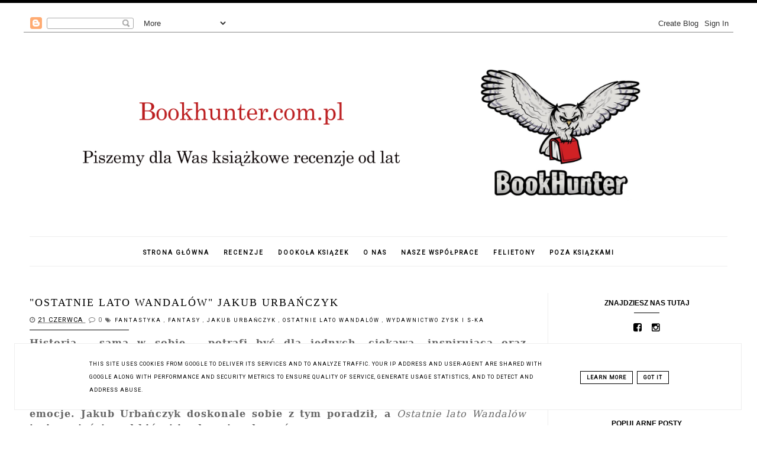

--- FILE ---
content_type: text/html; charset=UTF-8
request_url: https://www.bookhunter.com.pl/2020/06/jakub-urbanczyk-ostatnie-lato-wandalow.html
body_size: 55009
content:
<!DOCTYPE html>
<html class='v2' dir='ltr' xmlns='http://www.w3.org/1999/xhtml' xmlns:b='http://www.google.com/2005/gml/b' xmlns:data='http://www.google.com/2005/gml/data' xmlns:expr='http://www.google.com/2005/gml/expr'>
<head>
<link href='https://www.blogger.com/static/v1/widgets/335934321-css_bundle_v2.css' rel='stylesheet' type='text/css'/>
<!-- Metadata Facebook -->
<meta content='Bookhunter.com.pl - prawdopodobnie najlepsze książkowe recenzje' property='og:site_name'/>
<meta content='https://blogger.googleusercontent.com/img/b/R29vZ2xl/AVvXsEiLRANsviQYdlTlslpklD8mN6A5Vye-YFOmeyQDeeMYiJ4jcczLCm1t_3tWd9QnbqV7fUIn_i4usWr7lEm4fr4rUKhIUuaGTvHj3HdJCjJKWaZINDS1oiTHViBzUzExVtUpZ8gmtaqT7WsUSpCqRtjCVOPFKFXhUDA3eL66a8g60Z4V62oSRuIBYCCiVUAq/w281-h400/815606-352x500.jpg' property='og:image'/>
<meta content='Bookhunter.com.pl - prawdopodobnie najlepsze książkowe recenzje' property='og:site_name'/>
<meta content='"Ostatnie lato Wandalów" Jakub Urbańczyk' name='description'/>
<meta content='"Ostatnie lato Wandalów" Jakub Urbańczyk' property='og:description'/>
<meta content='Bookhunter.com.pl - prawdopodobnie najlepsze książkowe recenzje: "Ostatnie lato Wandalów" Jakub Urbańczyk' property='og:title'/>
<meta content='article' property='og:type'/>
<meta content='https://www.bookhunter.com.pl/2020/06/jakub-urbanczyk-ostatnie-lato-wandalow.html' property='og:url'/>
<meta content='width=device-width, initial-scale=1' name='viewport'/>
<meta content='text/html; charset=UTF-8' http-equiv='Content-Type'/>
<meta content='blogger' name='generator'/>
<link href='https://www.bookhunter.com.pl/favicon.ico' rel='icon' type='image/x-icon'/>
<link href='https://www.bookhunter.com.pl/2020/06/jakub-urbanczyk-ostatnie-lato-wandalow.html' rel='canonical'/>
<link rel="alternate" type="application/atom+xml" title="Bookhunter.com.pl - prawdopodobnie najlepsze książkowe recenzje - Atom" href="https://www.bookhunter.com.pl/feeds/posts/default" />
<link rel="alternate" type="application/rss+xml" title="Bookhunter.com.pl - prawdopodobnie najlepsze książkowe recenzje - RSS" href="https://www.bookhunter.com.pl/feeds/posts/default?alt=rss" />
<link rel="service.post" type="application/atom+xml" title="Bookhunter.com.pl - prawdopodobnie najlepsze książkowe recenzje - Atom" href="https://www.blogger.com/feeds/4694923454364404409/posts/default" />

<link rel="alternate" type="application/atom+xml" title="Bookhunter.com.pl - prawdopodobnie najlepsze książkowe recenzje - Atom" href="https://www.bookhunter.com.pl/feeds/1026135770816202869/comments/default" />
<!--Can't find substitution for tag [blog.ieCssRetrofitLinks]-->
<link href='https://blogger.googleusercontent.com/img/b/R29vZ2xl/AVvXsEiLRANsviQYdlTlslpklD8mN6A5Vye-YFOmeyQDeeMYiJ4jcczLCm1t_3tWd9QnbqV7fUIn_i4usWr7lEm4fr4rUKhIUuaGTvHj3HdJCjJKWaZINDS1oiTHViBzUzExVtUpZ8gmtaqT7WsUSpCqRtjCVOPFKFXhUDA3eL66a8g60Z4V62oSRuIBYCCiVUAq/w281-h400/815606-352x500.jpg' rel='image_src'/>
<meta content='https://www.bookhunter.com.pl/2020/06/jakub-urbanczyk-ostatnie-lato-wandalow.html' property='og:url'/>
<meta content='&quot;Ostatnie lato Wandalów&quot; Jakub Urbańczyk' property='og:title'/>
<meta content='Bookhunter.com.pl - prawdopodobnie najlepsze książkowe recenzje' property='og:description'/>
<meta content='https://blogger.googleusercontent.com/img/b/R29vZ2xl/AVvXsEiLRANsviQYdlTlslpklD8mN6A5Vye-YFOmeyQDeeMYiJ4jcczLCm1t_3tWd9QnbqV7fUIn_i4usWr7lEm4fr4rUKhIUuaGTvHj3HdJCjJKWaZINDS1oiTHViBzUzExVtUpZ8gmtaqT7WsUSpCqRtjCVOPFKFXhUDA3eL66a8g60Z4V62oSRuIBYCCiVUAq/w1200-h630-p-k-no-nu/815606-352x500.jpg' property='og:image'/>
<link href='//maxcdn.bootstrapcdn.com/font-awesome/4.2.0/css/font-awesome.min.css' rel='stylesheet'/>
<title>Bookhunter.com.pl - prawdopodobnie najlepsze książkowe recenzje: "Ostatnie lato Wandalów" Jakub Urbańczyk</title>
<style type='text/css'>@font-face{font-family:'Roboto';font-style:normal;font-weight:400;font-stretch:100%;font-display:swap;src:url(//fonts.gstatic.com/s/roboto/v50/KFOMCnqEu92Fr1ME7kSn66aGLdTylUAMQXC89YmC2DPNWubEbVmZiAr0klQmz24O0g.woff2)format('woff2');unicode-range:U+0460-052F,U+1C80-1C8A,U+20B4,U+2DE0-2DFF,U+A640-A69F,U+FE2E-FE2F;}@font-face{font-family:'Roboto';font-style:normal;font-weight:400;font-stretch:100%;font-display:swap;src:url(//fonts.gstatic.com/s/roboto/v50/KFOMCnqEu92Fr1ME7kSn66aGLdTylUAMQXC89YmC2DPNWubEbVmQiAr0klQmz24O0g.woff2)format('woff2');unicode-range:U+0301,U+0400-045F,U+0490-0491,U+04B0-04B1,U+2116;}@font-face{font-family:'Roboto';font-style:normal;font-weight:400;font-stretch:100%;font-display:swap;src:url(//fonts.gstatic.com/s/roboto/v50/KFOMCnqEu92Fr1ME7kSn66aGLdTylUAMQXC89YmC2DPNWubEbVmYiAr0klQmz24O0g.woff2)format('woff2');unicode-range:U+1F00-1FFF;}@font-face{font-family:'Roboto';font-style:normal;font-weight:400;font-stretch:100%;font-display:swap;src:url(//fonts.gstatic.com/s/roboto/v50/KFOMCnqEu92Fr1ME7kSn66aGLdTylUAMQXC89YmC2DPNWubEbVmXiAr0klQmz24O0g.woff2)format('woff2');unicode-range:U+0370-0377,U+037A-037F,U+0384-038A,U+038C,U+038E-03A1,U+03A3-03FF;}@font-face{font-family:'Roboto';font-style:normal;font-weight:400;font-stretch:100%;font-display:swap;src:url(//fonts.gstatic.com/s/roboto/v50/KFOMCnqEu92Fr1ME7kSn66aGLdTylUAMQXC89YmC2DPNWubEbVnoiAr0klQmz24O0g.woff2)format('woff2');unicode-range:U+0302-0303,U+0305,U+0307-0308,U+0310,U+0312,U+0315,U+031A,U+0326-0327,U+032C,U+032F-0330,U+0332-0333,U+0338,U+033A,U+0346,U+034D,U+0391-03A1,U+03A3-03A9,U+03B1-03C9,U+03D1,U+03D5-03D6,U+03F0-03F1,U+03F4-03F5,U+2016-2017,U+2034-2038,U+203C,U+2040,U+2043,U+2047,U+2050,U+2057,U+205F,U+2070-2071,U+2074-208E,U+2090-209C,U+20D0-20DC,U+20E1,U+20E5-20EF,U+2100-2112,U+2114-2115,U+2117-2121,U+2123-214F,U+2190,U+2192,U+2194-21AE,U+21B0-21E5,U+21F1-21F2,U+21F4-2211,U+2213-2214,U+2216-22FF,U+2308-230B,U+2310,U+2319,U+231C-2321,U+2336-237A,U+237C,U+2395,U+239B-23B7,U+23D0,U+23DC-23E1,U+2474-2475,U+25AF,U+25B3,U+25B7,U+25BD,U+25C1,U+25CA,U+25CC,U+25FB,U+266D-266F,U+27C0-27FF,U+2900-2AFF,U+2B0E-2B11,U+2B30-2B4C,U+2BFE,U+3030,U+FF5B,U+FF5D,U+1D400-1D7FF,U+1EE00-1EEFF;}@font-face{font-family:'Roboto';font-style:normal;font-weight:400;font-stretch:100%;font-display:swap;src:url(//fonts.gstatic.com/s/roboto/v50/KFOMCnqEu92Fr1ME7kSn66aGLdTylUAMQXC89YmC2DPNWubEbVn6iAr0klQmz24O0g.woff2)format('woff2');unicode-range:U+0001-000C,U+000E-001F,U+007F-009F,U+20DD-20E0,U+20E2-20E4,U+2150-218F,U+2190,U+2192,U+2194-2199,U+21AF,U+21E6-21F0,U+21F3,U+2218-2219,U+2299,U+22C4-22C6,U+2300-243F,U+2440-244A,U+2460-24FF,U+25A0-27BF,U+2800-28FF,U+2921-2922,U+2981,U+29BF,U+29EB,U+2B00-2BFF,U+4DC0-4DFF,U+FFF9-FFFB,U+10140-1018E,U+10190-1019C,U+101A0,U+101D0-101FD,U+102E0-102FB,U+10E60-10E7E,U+1D2C0-1D2D3,U+1D2E0-1D37F,U+1F000-1F0FF,U+1F100-1F1AD,U+1F1E6-1F1FF,U+1F30D-1F30F,U+1F315,U+1F31C,U+1F31E,U+1F320-1F32C,U+1F336,U+1F378,U+1F37D,U+1F382,U+1F393-1F39F,U+1F3A7-1F3A8,U+1F3AC-1F3AF,U+1F3C2,U+1F3C4-1F3C6,U+1F3CA-1F3CE,U+1F3D4-1F3E0,U+1F3ED,U+1F3F1-1F3F3,U+1F3F5-1F3F7,U+1F408,U+1F415,U+1F41F,U+1F426,U+1F43F,U+1F441-1F442,U+1F444,U+1F446-1F449,U+1F44C-1F44E,U+1F453,U+1F46A,U+1F47D,U+1F4A3,U+1F4B0,U+1F4B3,U+1F4B9,U+1F4BB,U+1F4BF,U+1F4C8-1F4CB,U+1F4D6,U+1F4DA,U+1F4DF,U+1F4E3-1F4E6,U+1F4EA-1F4ED,U+1F4F7,U+1F4F9-1F4FB,U+1F4FD-1F4FE,U+1F503,U+1F507-1F50B,U+1F50D,U+1F512-1F513,U+1F53E-1F54A,U+1F54F-1F5FA,U+1F610,U+1F650-1F67F,U+1F687,U+1F68D,U+1F691,U+1F694,U+1F698,U+1F6AD,U+1F6B2,U+1F6B9-1F6BA,U+1F6BC,U+1F6C6-1F6CF,U+1F6D3-1F6D7,U+1F6E0-1F6EA,U+1F6F0-1F6F3,U+1F6F7-1F6FC,U+1F700-1F7FF,U+1F800-1F80B,U+1F810-1F847,U+1F850-1F859,U+1F860-1F887,U+1F890-1F8AD,U+1F8B0-1F8BB,U+1F8C0-1F8C1,U+1F900-1F90B,U+1F93B,U+1F946,U+1F984,U+1F996,U+1F9E9,U+1FA00-1FA6F,U+1FA70-1FA7C,U+1FA80-1FA89,U+1FA8F-1FAC6,U+1FACE-1FADC,U+1FADF-1FAE9,U+1FAF0-1FAF8,U+1FB00-1FBFF;}@font-face{font-family:'Roboto';font-style:normal;font-weight:400;font-stretch:100%;font-display:swap;src:url(//fonts.gstatic.com/s/roboto/v50/KFOMCnqEu92Fr1ME7kSn66aGLdTylUAMQXC89YmC2DPNWubEbVmbiAr0klQmz24O0g.woff2)format('woff2');unicode-range:U+0102-0103,U+0110-0111,U+0128-0129,U+0168-0169,U+01A0-01A1,U+01AF-01B0,U+0300-0301,U+0303-0304,U+0308-0309,U+0323,U+0329,U+1EA0-1EF9,U+20AB;}@font-face{font-family:'Roboto';font-style:normal;font-weight:400;font-stretch:100%;font-display:swap;src:url(//fonts.gstatic.com/s/roboto/v50/KFOMCnqEu92Fr1ME7kSn66aGLdTylUAMQXC89YmC2DPNWubEbVmaiAr0klQmz24O0g.woff2)format('woff2');unicode-range:U+0100-02BA,U+02BD-02C5,U+02C7-02CC,U+02CE-02D7,U+02DD-02FF,U+0304,U+0308,U+0329,U+1D00-1DBF,U+1E00-1E9F,U+1EF2-1EFF,U+2020,U+20A0-20AB,U+20AD-20C0,U+2113,U+2C60-2C7F,U+A720-A7FF;}@font-face{font-family:'Roboto';font-style:normal;font-weight:400;font-stretch:100%;font-display:swap;src:url(//fonts.gstatic.com/s/roboto/v50/KFOMCnqEu92Fr1ME7kSn66aGLdTylUAMQXC89YmC2DPNWubEbVmUiAr0klQmz24.woff2)format('woff2');unicode-range:U+0000-00FF,U+0131,U+0152-0153,U+02BB-02BC,U+02C6,U+02DA,U+02DC,U+0304,U+0308,U+0329,U+2000-206F,U+20AC,U+2122,U+2191,U+2193,U+2212,U+2215,U+FEFF,U+FFFD;}</style>
<style id='page-skin-1' type='text/css'><!--
------------------------------------
SZABLON CHRISTINA
Blog Design: KAROGRAFIA.PL
------------------------------------
<Group description="Page Text" selector="body">
<Variable name="body.font" description="Font" type="font" default="normal normal 12px Arial, Tahoma, Helvetica, FreeSans, sans-serif"/>
<Variable name="body.text.color" description="Text Color" type="color" default="#222222"/>
</Group>
<Group description="Blog Title" selector="header">
<Variable name="header.title.font" description="Title Font" type="font" default="normal bold 11px Arial, Tahoma, Helvetica, FreeSans, sans-serif"/>
<Variable name="header.text.color" description="Text Color" type="color" default="#222222"/>
</Group>
<Group description="Links" selector=".main-outer">
<Variable name="link.color" description="Link Color" type="color" default="#2288bb"/>
<Variable name="link.visited.color" description="Visited Color" type="color" default="#888888"/>
<Variable name="link.hover.color" description="Hover Color" type="color" default="#33aaff"/>
</Group>
<Group description="Tabs Text" selector=".tabs-inner .widget li a">
<Variable name="tabs.hover.color" description="Hover Color" type="color" default="#33aaff"/>
<Variable name="tabs.font" description="Font" type="font" default="normal normal 14px Arial, Tahoma, Helvetica, FreeSans, sans-serif"/>
<Variable name="tabs.text.color" description="Text Color" type="color" default="#999999"/>
<Variable name="tabs.selected.text.color" description="Selected Color" type="color" default="#000000"/>
</Group>
<Group description="Tabs Background" selector=".tabs-outer .PageList">
<Variable name="tabs.background.color" description="Background Color" type="color" default="#f5f5f5"/>
<Variable name="tabs.selected.background.color" description="Selected Color" type="color" default="#eeeeee"/>
</Group>
<Group description="Post Title" selector="h3.post-title, .comments h4">
<Variable name="post.title.font" description="Font" type="font" default="normal normal 22px Arial, Tahoma, Helvetica, FreeSans, sans-serif"/>
<Variable name="post.text.color" description="Text Color" type="color" default="#33aaff"/>
<Variable name="post.hover.color" description="Hover Color" type="color" default="#f7cac9"/>
</Group>
<Group description="Date Header" selector=".date-header">
<Variable name="date.header.color" description="Text Color" type="color" default="#666666"/>
<Variable name="date.header.background.color" description="Background Color" type="color" default="transparent"/>
</Group>
<Group description="Gadgets" selector="h2">
<Variable name="widget.title.font" description="Title Font" type="font" default="normal bold 11px Arial, Tahoma, Helvetica, FreeSans, sans-serif"/>
<Variable name="widget.title.text.color" description="Title Color" type="color" default="#000000"/>
<Variable name="widget.alternate.text.color" description="Alternate Color" type="color" default="#999999"/>
</Group>
<Group description="Linia TOP" selector="content">
<Variable name="button.rule.color" description="Background" type="color" default="#eeeeee"/></Group>
<Group description="Buttony" selector="content">
<Variable name="button.background.color" description="Background" type="color" default="#eeeeee"/></Group>
<Group description="Copyright" selector="content">
<Variable name="copyright.background.color" description="Background" type="color" default="#eeeeee"/></Group>
<Group description="Linki Paska Bocznego" selector="sidebar">
<Variable name="sidebar.text.color" description="Text Color" type="color" default="#999999"/>
<Variable name="sidebar.visited.color" description="Visited Color" type="color" default="#000000"/>
<Variable name="sidebar.hover.color" description="Hover Color" type="color" default="#33aaff"/>
</Group>
<Group description="Linki Stopki" selector="stopka">
<Variable name="stopka.text.color" description="Text Color" type="color" default="#999999"/>
<Variable name="stopka.hover.color" description="Hover Color" type="color" default="#33aaff"/>
</Group>
body{margin:0;font:normal normal 14px Roboto;color:#666666;}.section{margin:0;}.sidebar .widget{font:normal normal 14px Roboto;}
/* -----   TABS REGION SECTION   ----- */
.PageList li{display:inline!important;float:none;}.PageList{text-align:center!important;}.PageList li a{text-transform:uppercase;padding:0 10px;font:normal normal 10px Roboto;color:#000000;letter-spacing:2px;font-weight:bold;}.PageList li a:hover{color:#7f7f7f;}.PageList{border-top:1px solid #eee;border-bottom:1px solid #eee;padding:10px;margin:0 10px;}.PageList li {white-space:nowrap}
/* -----   SIDEBAR SECTION   ----- */
.sidebar h2::after,.footerbar h2::after{content:'';height:1px;bottom:0;position:absolute;left:40%;right:40%;width:20%;background:#000;}#footer-wrapper-all h2{padding-bottom:10px;}#footer-wrapper-all h2::after{content:'';height:1px;bottom:0;position:absolute;left:46%;right:46%;width:8%;background:#000;margin-top:5px;}.sidebar img{max-width:100%;height:auto;}.sidebar{border-left:1px solid #eee;padding-left:30px;}.sidebar .PopularPosts img,.sidebar .BlogList img{width:100%;}.blog-list-container ul li{margin:0!important;padding:0!important;}.blog-list-container .blog-content{width:100%!important;border-bottom:1px solid #eee;padding-bottom:10px;}.blog-list-container .blog-title{padding-bottom:10px;}.sidebar .item-title{text-transform:uppercase;}.sidebar ul{list-style-type:none!important;}#sidebar-wrapper{border:0 solid #eee;background:#fff;float:right;margin:0 0 auto;padding-bottom:20px;width:27%;line-height:1.6em;word-wrap:break-word;overflow:hidden;margin:0;}#sidebar-wrapper a:link{color:#000000;}#sidebar-wrapper a:visited{color:#000000;}#sidebar-wrapper a:hover{color:#7f7f7f;}.sidebar h2{font:normal bold 12px 'Trebuchet MS',Trebuchet,Verdana,sans-serif!important;color:#000000;text-transform:uppercase;text-align:center;width:70%;margin:0 auto;background:#fff;padding:10px;margin-top:-15px;}.sidebar.section{margin:0 10px;margin-top:20px;}.widget ul{padding:0;margin:0;}#sidebar-wrapper .widget{border:0 solid #eee;}.widget-content{padding:5px 0;}#social-icons .fa{display:inline;margin:7px!important;font-size:16px;}#social-icons{padding:12px 0 20px 0!important;}#social-icons{margin:0 auto!impotant;text-align:center;}.widget .widget-item-control a img{width:20px;height:auto;}input.gsc-input,.FollowByEmail .follow-by-email-inner .follow-by-email-address{border:1px solid #eee!important;padding:10px!important;height:12px;}table.gsc-search-box td.gsc-input{padding-right:5px!importnat;}#CustomSearch1{border:none!important;}input.gsc-search-button,.FollowByEmail .follow-by-email-inner .follow-by-email-submit{padding:8px 10px 9px 10px;height:34px;font-size:10px;margin-right:5px!important;text-transform:uppercase;background:#000000;color:#fff;cursor:pointer;border:none;border-radius:0!important;width:100px;}.Label li{padding:8px;list-style-type:none;font-size:10px;letter-spacing:1px;text-transform:uppercase;text-align:center;}.label-size{letter-spacing:1px;float:left;height:30px;line-height:30px;position:relative;font-size:10px;margin-bottom:5px;margin-left:5px;padding:0 10px 0 10px;border:1px solid #eee;text-transform:uppercase;}#blogfooter-wrapper .label-size{border:1px solid #000!important;}.cloud-label-widget-content{text-align:left;}#BlogArchive1_ArchiveMenu{width:100%!important;padding:10px;border:1px solid #eee;}#ArchiveList ul ul .zippy{color:transparent;visibility:visible;margin-right:5px;}#ArchiveList ul ul .zippy:before{content:'\f105';font-family:FontAwesome;position:absolute;margin-top:0;margin-left:0;color:#000000;}#ArchiveList ul ul .toggle-open:before{content:'\f107';position:absolute;margin-top:8px;margin-left:0;}#ArchiveList .zippy{visibility:hidden;width:0%;}#ArchiveList ul li{padding:0!important;margin-left:10px;line-height:170%;text-indent:0!important;margin:0!important;position:relative;}#ArchiveList ul li a.toggle{background:transparent!important;margin-top:0;margin-left:0;display:block;position:absolute;width:100%;}#ArchiveList ul ul li  a.post-count-link{background:transparent;text-transform:uppercase;width:auto;margin-left:20px;}#ArchiveList ul a.post-count-link{font-weight:bold;font-size:90%;}#ArchiveList ul li{margin:5px 0!important;}#ArchiveList span.post-count{float:right!important;}
/* -----   BLOG REGION SECTION   ----- */
#blogregion{margin:auto;padding:0 0 0 0;width:100%;background:#fff;}#blogregion-wrapper{margin:auto;padding:20px 0 20px 0;max-width:1200px;}#blog-wrapper{border:0 solid #DEDEDE;background:#fff;float:left;margin:10px;padding-bottom:20px;width:70%;text-align:justify;word-wrap:break-word;overflow:hidden;letter-spacing:1px;font:normal normal 14px Roboto;color:#666666;}.post-body{line-height:170%!important;}#blog-pager .fa{font-size:15px;}.home-link .fa{font-size:20px!important;}.sidebar .widget,#footer-wrapper .widget,#footerbar-all .widget {text-align:center;}
/* -----   HEADER SECTION   ----- */
#Header{width:100%;background:#fff;border-top:5px solid #000000;}#header-inner{max-width:1200px;margin:auto;padding:20px 0;}#Header1 img{max-width:100%;height:auto;margin:0 auto;}.Header h3{font:normal bold 30px Impact, sans-serif!important;text-align:center!important;color:#000000;}.Header .description{text-align:center;}
/* -----   BLOG FOOTER SECTION   ----- */
#blogfooter,#blogfooter-1,#blogfooter-all{margin:auto;padding:0 0 10px 0;width:100%;background:#fff;}#blogfooter img{max-width:100%;height:auto;}#blogfooter-wrapper-all-1{max-width:100%;margin-bottom:-10px;}#blogfooter-wrapper-all-1 h2,.footerbar-all h2{text-align:center;text-transform:uppercase;font:normal normal 18px Georgia, Utopia, 'Palatino Linotype', Palatino, serif;letter-spacing:2px;margin-bottom:10px;}#blogfooter a:hover{color:#7f7f7f!important;}#blogfooter a:visited{color:#000000;}#blogfooter a:link{color:#000000;}#blogfooter-wrapper,#blogfooter-wrapper-1,#blogfooter-wrapper-all{margin:auto;padding:0 0 0 0;max-width:1180px;}#footer-wrapper{border:0 solid #DEDEDE;background:transparent;float:left;margin:0 5px auto;padding-bottom:20px;width:32%;text-align:justify;font-size:100%;line-height:1.6em;word-wrap:break-word;overflow:hidden;}.footerbar{margin:0;padding:0;}.footerbar .widget{margin:0;padding:10px 0 0 0;}.footerbar h2{margin:0 auto;padding:3px 0 8px 0;text-align:center;text-transform:uppercase;border-bottom:1px solid #eee;font:normal bold 12px 'Trebuchet MS',Trebuchet,Verdana,sans-serif!important;width:80%;}.footerbar ul{margin:0 0 0 0;padding:0 0 0 0;list-style-type:none;}.footerbar li{margin:0 0 2px 0;padding:0 0 1px 0;}
/* -----   COPYRIGHT SECTION   ----- */
#stopka{display:inline-block;width:96%;padding:10px 2% 15px 2%;font-size:8px;margin-top:75px;color:#000000!important;text-transform:uppercase;letter-spacing:2px;margin:0 auto!important;}#copyright a{background:transparent;}.copyr{background-color:#eeeeee;padding:5px;}.copyr a{color:#000000!important;}.copyr a:hover{color:#ffffff!important;}#copyright{float:left;width:30%;text-align:right;padding-top:10px}#copyright a{text-align:right!important;}#copyright1{float:left;width:70%;padding-top:14px}.cookie-choices-info{right:0!important;left:auto!important;}
#copyright img {width:15px;vertical-align:middle;padding-bottom:5px}
/* -----   COOKIE SECTION   ----- */
#cookieChoiceInfo{bottom:0!important;top:auto!important;border-top:1px solid #eeeeee;border:1px solid #eeeeee;background-color:#fff!important;letter-spacing:1px;text-transform:uppercase;width:94%;padding:1%;margin:2%}.cookie-choices-text{font-size:9px!important;color:#000!important}#cookieChoiceInfo > a:nth-child(2),a#cookieChoiceDismiss,#cookieChoiceInfo a{border:1px solid #000;color:#000!important;padding:5px 10px 5px 10px!important;font-size:9px}#cookieChoiceInfo > a:nth-child(2):hover,a#cookieChoiceDismiss:hover,#cookieChoiceInfo a:hover{color:#c9dff7!important}.cookie-choices-info .cookie-choices-button{margin-left:0!important;margin-right:7px}.cookie-choices-info .cookie-choices-buttons{text-align:left!important}
/* -----   POSTS SECTION   ----- */
.post-outer img{margin-left:-15px;}.post{background:#fff;height:auto;margin:0 0 0;overflow:hidden;*zoom:1;width:100%;font-size:100%!important;}.post:after{content:" ";display:block;clear:both;}.post-thumb{width:45%;height:auto;float:left;overflow:hidden;background:#fff;}.post-thumbnail{display:block;width:100%;height:auto;margin:0;padding:0;border:none;position:static;}.post-thumb img{width:100%!important;margin-left:0!important;}#Attribution1{display:none!important;}.post-info{margin-bottom:20px;font-size:11px;text-transform:uppercase;}span.comment-info{margin-left:5px;}.post-info span{margin-right:1px;}#blogfooter{background:#fafafa;padding:30px 0;border-bottom:1px solid #eee}.post-body-area{padding:0;margin-left:47%;}.post-footer{margin:0px 0 0;padding:10px 0 0;text-transform:uppercase;}.post-body-all{padding:0;margin-left:47%;}.post-item .post-body-all,.post-static_page .post-body-all{margin:0;padding:0;}.post-footer{inline:block!important;}h3.post-title a{color:#000000;text-transform:uppercase;}.post-body h2{font-size:105%;text-transform:uppercase;letter-spacing:2px;}.icon-action{width:10px;height:10px;}.post-item,.post-static_page{height:auto;}.post-item .post-body-area,.post-static_page .post-body-area{margin:0;padding:0;}h3.post-title{text-align:left;text-transform:uppercase;color:#000000;font:normal normal 18px Georgia, Utopia, 'Palatino Linotype', Palatino, serif;letter-spacing:2px;line-height:130%;margin-bottom:10px;}h3{font-size:110%;}h4{font-size:100%;}h3.post-title a:hover{color:#7f7f7f!important;}.readmore{float:left:;}.post-body h2{font-size:120%;margin-bottom:10px;}.post-body{margin-bottom:0px;}.info-post{width:60%;min-height:20px;float:right;margin-top:-40px;}a:link{text-decoration:none;color:#000000;}a:visited{text-decoration:none;color:#000000;}a:hover{text-decoration:none;color:#7f7f7f;transition:all 300ms ease-in-out;-webkit-transition:all 300ms ease-in-out;-moz-transition:all 300ms ease-in-out;-o-transition:all 300ms ease-in-out;-ms-transition:all 300ms ease-in-out;}.posts-thumb img{margin-left:0!important;}.post-outer img{max-width:100%;height:auto;}.date-outer{border-bottom:1px solid #eee;padding-bottom:40px;margin-bottom:40px;}.date-header span{background-color:#FFF;color:#666666;letter-spacing:3px;margin:inherit;font-size:9px;padding:10px 20px;font-weight:normal;}.date-header{text-align:center;margin-bottom:0;margin-top:-30px!important;}.post-comment-link{clear:both;display:inline;padding-bottom:10px;float:left;}.comment-link{font-size:10px;font-family:Roboto;letter-spacing:1px;text-transform:uppercase;}.share-this{float:left;margin-left:-10px!important;}.share-box{padding:0 10px 10px;}.share-box .fa{font-size:12px;}.label-info{text-transform:uppercase;font-family:Roboto;font-size:9px;letter-spacing:2px;margin-bottom:30px;}#kategorie1 li{width:25%;border:1px solid #F6DDA3;margin:0 10px;background:#fff;height:auto;list-style-type:none;margin-top:0;padding:10px!important;display:list-item!important;text-align:center;float:left;}#kategorie1{margin:0 auto;}.status-msg-wrap{margin-bottom:50px;padding:10px;text-transform:uppercase;font-family:Roboto;font-size:10px;float:left;}.status-msg-border{border:0 solid #fff;}.status-msg-body{padding:10px;}.status-msg-bg{background:#fff;}.post blockquote{display:block;background:#fff;margin:10px 0;position:relative;border-left:0 solid #000;font-style:italic;padding:0 20px 15px 45px;}.post blockquote::before{content:"\201C";font-family:Georgia,serif;font-size:50px;font-weight:bold;color:#ddd;position:absolute;left:10px;top:0;}.comments{margin-top:50px;}#popularslider{max-width:1200px;margin:auto;padding:20px 0;margin-top:-15px!important;}@-webkit-keyframes fadeIn{from{opacity:0;}to{opacity:1;}}@-moz-keyframes fadeIn{from{opacity:0;}to{opacity:1;}}@keyframes fadeIn{from{opacity:0;}to{opacity:1;}}
.fade-in{animation-name: fadeIn;animation-duration: 2s;}
@-webkit-keyframes fadeIn{0%{opacity:0;}100%{opacity:1;};}
@keyframes fadeIn{0%{opacity:0;}100%{opacity:1;};}
.post-body ul{list-style:none;}.post-body ul li:before{content:"\00BB \0020";}.comments .avatar-image-container img{margin-left:0;}
@media screen and (max-width: 500px){
#HTML22 {display:none!important;}#copyright, #copyright1 {width:100%;text-align:center}#stopka {padding:10px 5% 15px 5%;width:90%}
}
@media screen and (max-width: 700px){
.post-body-all{margin-left:0!important;}.post-thumb{margin-bottom:10px!important;}.sidebar{border-left:0 solid #fff;padding-left:0!important;margin:0!important;margin-top:20px!important;}.date-outer{border-bottom:0 solid #fff;}.post-thumb,.post-body-all{width:100%!important;}#blog-wrapper,#sidebar-wrapper,#footer-wrapper{width:100%!important;margin:0 auto!important;}#PopularPosts2 .item-title{width:50%;float:right!important;padding:0!important;}#PopularPosts2 .item-title a{padding:10px 0!important;}body{margin:0 10px;}.fade-in {opacity:1!important;}
}
.sidebar .item-snippet{line-height:150%!important;margin-top:5px}
.post-info,.post-footer {position:relative}
.post-info::after {
content: '';
height: 1px;
bottom: -10px;
position: absolute;
left: 0%;
right: 0%;
width: 20%;
background: #000;}
--></style>
<link href='https://maxcdn.bootstrapcdn.com/font-awesome/4.5.0/css/font-awesome.min.css' rel='stylesheet'/>
<script type='text/javascript'>
summary_count = 230;//<![CDATA[
function removeHtmlTag(strx,chop){if(strx.indexOf("<")!=-1){var s = strx.split("<");for(var i=0;i<s.length;i++){if(s[i].indexOf(">")!=-1){s[i] = s[i].substring(s[i].indexOf(">")+1,s[i].length);}}strx = s.join("");}chop = (chop < strx.length-1) ? chop:strx.length-2;while(strx.charAt(chop-1)!=' ' && strx.indexOf(' ',chop)!=-1) chop++;strx = strx.substring(0,chop-1);return strx+'...';}function createsummary(pID){var div = document.getElementById(pID);var summ = summary_count;var summary = '<div class="summary">' + removeHtmlTag(div.innerHTML,summ) + '</div>';div.innerHTML = summary;}
//]]>
</script>
<style>
.share-this {margin-left: 0px!important;letter-spacing:1px;}.post-footer {border-top:1px solid #eee}
</style>
<link href='https://www.blogger.com/dyn-css/authorization.css?targetBlogID=4694923454364404409&amp;zx=ded4d912-9d44-49bd-9e32-37f973520378' media='none' onload='if(media!=&#39;all&#39;)media=&#39;all&#39;' rel='stylesheet'/><noscript><link href='https://www.blogger.com/dyn-css/authorization.css?targetBlogID=4694923454364404409&amp;zx=ded4d912-9d44-49bd-9e32-37f973520378' rel='stylesheet'/></noscript>
<meta name='google-adsense-platform-account' content='ca-host-pub-1556223355139109'/>
<meta name='google-adsense-platform-domain' content='blogspot.com'/>

<script type="text/javascript" language="javascript">
  // Supply ads personalization default for EEA readers
  // See https://www.blogger.com/go/adspersonalization
  adsbygoogle = window.adsbygoogle || [];
  if (typeof adsbygoogle.requestNonPersonalizedAds === 'undefined') {
    adsbygoogle.requestNonPersonalizedAds = 1;
  }
</script>


<link rel="stylesheet" href="https://fonts.googleapis.com/css2?display=swap&family=Assistant&family=Roboto&family=Outfit&family=Montserrat&family=Cormorant+Garamond&family=Dancing+Script&family=Pacifico&family=Lobster&family=Shadows+Into+Light&family=Satisfy&family=Indie+Flower&family=Cinzel&family=Orbitron&family=Zeyada&family=Yellowtail&family=Great+Vibes&family=Kaushan+Script&family=Sacramento&family=Allura&family=Silkscreen"></head>
<body class='fade-in'>
<div id='Header'>
<div id='header-inner'>
<div class='header section' id='header'><div class='widget Navbar' data-version='1' id='Navbar1'><script type="text/javascript">
    function setAttributeOnload(object, attribute, val) {
      if(window.addEventListener) {
        window.addEventListener('load',
          function(){ object[attribute] = val; }, false);
      } else {
        window.attachEvent('onload', function(){ object[attribute] = val; });
      }
    }
  </script>
<div id="navbar-iframe-container"></div>
<script type="text/javascript" src="https://apis.google.com/js/platform.js"></script>
<script type="text/javascript">
      gapi.load("gapi.iframes:gapi.iframes.style.bubble", function() {
        if (gapi.iframes && gapi.iframes.getContext) {
          gapi.iframes.getContext().openChild({
              url: 'https://www.blogger.com/navbar/4694923454364404409?po\x3d1026135770816202869\x26origin\x3dhttps://www.bookhunter.com.pl',
              where: document.getElementById("navbar-iframe-container"),
              id: "navbar-iframe"
          });
        }
      });
    </script><script type="text/javascript">
(function() {
var script = document.createElement('script');
script.type = 'text/javascript';
script.src = '//pagead2.googlesyndication.com/pagead/js/google_top_exp.js';
var head = document.getElementsByTagName('head')[0];
if (head) {
head.appendChild(script);
}})();
</script>
</div><div class='widget Header' data-version='1' id='Header1'>
<div id='header-inner'>
<a href='https://www.bookhunter.com.pl/' style='display: block'>
<img alt='Bookhunter.com.pl - prawdopodobnie najlepsze książkowe recenzje' height='306px; ' id='Header1_headerimg' src='https://blogger.googleusercontent.com/img/a/AVvXsEj1gBic5IL1FlapCty3gct1SSYw5hPzttqvzAKcvHfPfqSb1XkBkNF-2Dp10B_sYlcJ7z9lHmX5FMzCVVgZirN5A5aQnq46-asKN_oRRDZPmJkNZQdgb0g-wlQcEDnBKyJLNk34d45-OHR19lzPrD1nIsAEGVaHFmObmwxQT0rKxBkpUOfH1YZ3l73AEdk=s1500' style='display: block' width='1500px; '/>
</a>
</div>
</div><div class='widget PageList' data-version='1' id='PageList1'>
<div class='widget-content'>
<ul>
<li>
<a href='http://bookhunter.com.pl'>Strona główna</a>
</li>
<li>
<a href='https://www.bookhunter.com.pl/search/label/recenzje'>Recenzje</a>
</li>
<li>
<a href='https://www.bookhunter.com.pl/search/label/dookoła-książek'>Dookoła książek</a>
</li>
<li>
<a href='https://www.bookhunter.com.pl/p/o-nas.html'>O nas</a>
</li>
<li>
<a href='https://www.bookhunter.com.pl/p/nasze-wspoprace.html'>Nasze współprace</a>
</li>
<li>
<a href='https://www.bookhunter.com.pl/search/label/felietony'>Felietony</a>
</li>
<li>
<a href='https://www.bookhunter.com.pl/search/label/poza-książkami'>Poza książkami</a>
</li>
</ul>
<div class='clear'></div>
</div>
</div></div>
</div>
</div>
<div id='blogregion'>
<div id='blogregion-wrapper'>
<div id='blog-wrapper'>
<div class='main section' id='main'><div class='widget Blog' data-version='1' id='Blog1'>
<div class='blog-posts hfeed'>
<!--Can't find substitution for tag [defaultAdStart]-->
<div class='date-outer'>
<div class='date-posts'>
<div class='post-outer'>
<meta content='"Ostatnie lato Wandalów" Jakub Urbańczyk' property='og:title'/>
<meta content='https://www.bookhunter.com.pl/2020/06/jakub-urbanczyk-ostatnie-lato-wandalow.html' property='og:url'/>
<meta content='Bookhunter.com.pl - prawdopodobnie najlepsze książkowe recenzje' property='og:site_name'/>
<meta content='article' property='og:type'/>
<meta content='https://blogger.googleusercontent.com/img/b/R29vZ2xl/AVvXsEiLRANsviQYdlTlslpklD8mN6A5Vye-YFOmeyQDeeMYiJ4jcczLCm1t_3tWd9QnbqV7fUIn_i4usWr7lEm4fr4rUKhIUuaGTvHj3HdJCjJKWaZINDS1oiTHViBzUzExVtUpZ8gmtaqT7WsUSpCqRtjCVOPFKFXhUDA3eL66a8g60Z4V62oSRuIBYCCiVUAq/w281-h400/815606-352x500.jpg' property='og:image'/>
<meta content='1200' property='og:image:width'/>
<meta content='630' property='og:image:height'/>
<meta content='Historia – sama w sobie – potrafi być dla jednych, ciekawa, inspirująca oraz działająca na wyobraźnię. Inni zaś mogą uważać ją za nudne i wr...' name='og:description'/>
<article class='post post-item' id='post-1026135770816202869'>
<div class='post-body-all'>
<h3 class='post-title'>
"Ostatnie lato Wandalów" Jakub Urbańczyk
</h3>
<div class='post-info'>
<meta content='https://www.bookhunter.com.pl/2020/06/jakub-urbanczyk-ostatnie-lato-wandalow.html' itemprop='url'/>
<span class='time-info'>
<i class='fa fa-clock-o'></i>
<a class='timestamp-link' href='https://www.bookhunter.com.pl/2020/06/jakub-urbanczyk-ostatnie-lato-wandalow.html' rel='bookmark' title='permanent link'>
<abbr class='published updated' itemprop='datePublished' title='2020-06-21T13:27:00+02:00'>
21 czerwca
</abbr>
</a>
</span>
<span class='comment-info'>
<i class='fa fa-comment-o'></i>
0
</span>
<span class='label-info'>
<i class='fa fa-tags'></i>
<a href='https://www.bookhunter.com.pl/search/label/Fantastyka' rel='tag'>
Fantastyka
</a>

                                    ,
                                  
<a href='https://www.bookhunter.com.pl/search/label/fantasy' rel='tag'>
fantasy
</a>

                                    ,
                                  
<a href='https://www.bookhunter.com.pl/search/label/Jakub%20Urba%C5%84czyk' rel='tag'>
Jakub Urbańczyk
</a>

                                    ,
                                  
<a href='https://www.bookhunter.com.pl/search/label/Ostatnie%20lato%20Wandal%C3%B3w' rel='tag'>
Ostatnie lato Wandalów
</a>

                                    ,
                                  
<a href='https://www.bookhunter.com.pl/search/label/wydawnictwo%20Zysk%20i%20S-ka' rel='tag'>
wydawnictwo Zysk i S-ka
</a>
</span>
</div>
<div class='post-body'>
<p style="text-align: justify;"><span style="border: 1pt none windowtext; font-family: &quot;inherit&quot;,&quot;serif&quot;; font-size: 12pt; mso-bidi-font-family: &quot;Times New Roman&quot;; mso-border-alt: none windowtext 0cm; mso-fareast-font-family: &quot;Times New Roman&quot;; mso-fareast-language: PL; padding: 0cm;"><b>Historia &#8211; sama w sobie &#8211; potrafi być dla
jednych, ciekawa, inspirująca oraz działająca na wyobraźnię. Inni zaś mogą
uważać ją za nudne i wręcz niepotrzebne powroty do czasów zamierzchłych.
Podobno o gustach się nie rozmawia, ale istnieje sposób na to, żeby przekonać
do niej malkontentów. Otóż powinna być ona przestawiona w sposób
niekonwencjonalny, przyciągający uwagę i wywołujący emocje. Jakub Urbańczyk
doskonale sobie z tym poradził, a </b><i>Ostatnie lato Wandalów</i><b> jest powieścią,
od której trudno się oderwać.</b></span></p><p style="text-align: justify;"><b></b></p><div class="separator" style="clear: both; text-align: center;"><b><a href="https://blogger.googleusercontent.com/img/b/R29vZ2xl/AVvXsEiLRANsviQYdlTlslpklD8mN6A5Vye-YFOmeyQDeeMYiJ4jcczLCm1t_3tWd9QnbqV7fUIn_i4usWr7lEm4fr4rUKhIUuaGTvHj3HdJCjJKWaZINDS1oiTHViBzUzExVtUpZ8gmtaqT7WsUSpCqRtjCVOPFKFXhUDA3eL66a8g60Z4V62oSRuIBYCCiVUAq/s500/815606-352x500.jpg" imageanchor="1" style="margin-left: 1em; margin-right: 1em;"><img border="0" data-original-height="500" data-original-width="352" height="400" src="https://blogger.googleusercontent.com/img/b/R29vZ2xl/AVvXsEiLRANsviQYdlTlslpklD8mN6A5Vye-YFOmeyQDeeMYiJ4jcczLCm1t_3tWd9QnbqV7fUIn_i4usWr7lEm4fr4rUKhIUuaGTvHj3HdJCjJKWaZINDS1oiTHViBzUzExVtUpZ8gmtaqT7WsUSpCqRtjCVOPFKFXhUDA3eL66a8g60Z4V62oSRuIBYCCiVUAq/w281-h400/815606-352x500.jpg" width="281" /></a></b></div><b><br /><span style="border: 1pt none windowtext; font-family: &quot;inherit&quot;,&quot;serif&quot;; font-size: 12pt; mso-bidi-font-family: &quot;Times New Roman&quot;; mso-border-alt: none windowtext 0cm; mso-fareast-font-family: &quot;Times New Roman&quot;; mso-fareast-language: PL; padding: 0cm;"><br /></span></b><p></p>

<p class="MsoNormal" style="line-height: normal; margin-bottom: 0cm; text-align: justify; vertical-align: baseline;"><span style="font-family: &quot;Times New Roman&quot;, &quot;serif&quot;; font-size: 12pt;">Powroty
są trudne, i na każdym kroku doświadcza tego Ritigern, który po latach życia na
obczyźnie wraca na ziemie swoich przodków, by przywrócić im dawną świetność.
Towarzyszą mu wierni druhowie, a także wkraczający w dorosłość syn, Sigeryk.
Niestety wkrótce po ich przybyciu umiera król Alamund, a co za tym idzie
rozpoczyna się walka między jego synami o tron. W dodatku ich siostra, Wanda, nie zachowuje się tak, jak przystało na księżniczkę i kobietę. Ritigernowi
przyjdzie zmierzyć się nie tylko z dworską polityką, ale również grozą czającą
się w grocie pod górą.</span></p><span style="border: 1pt none windowtext; font-family: &quot;Times New Roman&quot;,&quot;serif&quot;; mso-border-alt: none windowtext 0cm; mso-fareast-font-family: &quot;Times New Roman&quot;; mso-fareast-language: PL; padding: 0cm;">
<!--[if !supportLineBreakNewLine]-->
<!--[endif]--></span><span style="font-family: &quot;Times New Roman&quot;,&quot;serif&quot;; font-size: 12pt; mso-fareast-font-family: &quot;Times New Roman&quot;; mso-fareast-language: PL;"><o:p></o:p></span><p></p>

<p class="MsoNormal" style="line-height: normal; margin-bottom: 0cm; text-align: justify; vertical-align: baseline;"><span style="border: 1pt none windowtext; font-family: &quot;Times New Roman&quot;,&quot;serif&quot;; font-size: 12pt; mso-border-alt: none windowtext 0cm; mso-fareast-font-family: &quot;Times New Roman&quot;; mso-fareast-language: PL; padding: 0cm;">Wiele
razy wspominałam w swoich recenzjach, że uwielbiam książki, w których bohaterki
są prawdziwymi kobietami czynu &#8211; odważnymi, bezpardonowymi i niebojącymi się
wyzwań. Kobietami, które nie potrzebują, żeby ratował ich rycerz na białym
koniu, bo same doskonale dają sobie radę. Taka właśnie jest Wanda. Nie boi się
mówić tego, co ma na myśli, mało tego, śmie pokazać, że jej płeć nie oznacza, iż
jest bezwolną, niemyślącą marionetką, a przy tym nie traci swojego kobiecego
uroku. W sumie to każda z postaci, które pojawiają się na kartach powieści, ma
czytelnikowi do zaoferowania coś więcej niż tylko bycie tłem. Jest to nie
tylko charyzma czy wierność sobie i własnym przekonaniom, ale również to, że
nie zawsze wiadomo, po której stronie dana osoba tak naprawdę stoi i za kim się
opowiada. </span><span style="font-family: &quot;Times New Roman&quot;,&quot;serif&quot;; font-size: 12pt; mso-fareast-font-family: &quot;Times New Roman&quot;; mso-fareast-language: PL;"><o:p></o:p></span></p>

<p class="MsoNormal" style="line-height: normal; margin-bottom: 0cm; vertical-align: baseline;"></p><div style="text-align: justify;"><span style="border: 1pt none windowtext; font-family: &quot;Times New Roman&quot;,&quot;serif&quot;; font-size: 12pt; mso-border-alt: none windowtext 0cm; mso-fareast-font-family: &quot;Times New Roman&quot;; mso-fareast-language: PL; padding: 0cm;">Zaletą </span><i><span style="border: 1pt none windowtext; font-family: &quot;inherit&quot;,&quot;serif&quot;; font-size: 12pt; mso-bidi-font-family: &quot;Times New Roman&quot;; mso-border-alt: none windowtext 0cm; mso-fareast-font-family: &quot;Times New Roman&quot;; mso-fareast-language: PL; padding: 0cm;">Ostatniego
lata Wandalów</span></i><span style="border: 1pt none windowtext; font-family: &quot;Times New Roman&quot;,&quot;serif&quot;; font-size: 12pt; mso-border-alt: none windowtext 0cm; mso-fareast-font-family: &quot;Times New Roman&quot;; mso-fareast-language: PL; padding: 0cm;"> jest
także akcja. Czytający mogą spodziewać się brutalnych bitew, agresywnej
polityki, dworskich intryg, a także nadprzyrodzonych zjawisk, od których czasem
cierpnie skóra. Okazuje się, że posługując się skrawkami historii i własną
pomysłowością, można stworzyć książkę, którą czyta się jednym tchem.</span></div>

<p class="MsoNormal" style="line-height: normal; margin-bottom: 0cm; vertical-align: baseline;"></p><div style="text-align: justify;"><span style="font-family: &quot;Times New Roman&quot;, &quot;serif&quot;; font-size: 12pt;">Odbiorcy
spotkają się tutaj z prawdziwą mieszanką różnych wierzeń. Jedni bohaterowie są
wyznawcami chrześcijaństwa, inni oddają cześć pradawnym bóstwom. Odnaleźć też
można elementy kultury słowiańskiej, a także nordyckiej. Religie &#8211; chcąc nie
chcąc &#8211; przenikają się i są podstawą do różnorodnego ich odbierania.</span></div>

<p class="MsoNormal" style="line-height: normal; margin-bottom: 0cm; vertical-align: baseline;"></p><div style="text-align: justify;"><span style="font-family: &quot;Times New Roman&quot;, &quot;serif&quot;; font-size: 12pt;">Co
ciekawe, autor zamieścił na końcu powieści posłowie, w którym zawarł nie tylko
krótkie wyjaśnienie odnoszące się do powstania samej książki, ale także krótki
spis postaci, królów, mapy obrazujące tereny, przez które przetoczyła się
wędrówka ludów u schyłku IV wieku oraz przypisy wyjaśniające, co trudniejsze
zagadnienia. Czytając, można równocześnie zostać odkrywcą i poszerzyć swoją
wiedzę historyczną.</span></div><span style="border: 1pt none windowtext; font-family: &quot;Times New Roman&quot;,&quot;serif&quot;; mso-border-alt: none windowtext 0cm; mso-fareast-font-family: &quot;Times New Roman&quot;; mso-fareast-language: PL; padding: 0cm;">
<!--[if !supportLineBreakNewLine]-->
<!--[endif]--></span><span style="font-family: &quot;Times New Roman&quot;,&quot;serif&quot;; font-size: 12pt; mso-fareast-font-family: &quot;Times New Roman&quot;; mso-fareast-language: PL;"><o:p></o:p></span><p></p>

<p class="MsoNormal" style="line-height: normal; margin-bottom: 0cm; text-align: justify; vertical-align: baseline;"><span style="border: 1pt none windowtext; font-family: &quot;Times New Roman&quot;,&quot;serif&quot;; font-size: 12pt; mso-border-alt: none windowtext 0cm; mso-fareast-font-family: &quot;Times New Roman&quot;; mso-fareast-language: PL; padding: 0cm;">Osobiście
jestem zachwycona </span><i><span style="border: 1pt none windowtext; font-family: &quot;inherit&quot;,&quot;serif&quot;; font-size: 12pt; mso-bidi-font-family: &quot;Times New Roman&quot;; mso-border-alt: none windowtext 0cm; mso-fareast-font-family: &quot;Times New Roman&quot;; mso-fareast-language: PL; padding: 0cm;">Ostatnim latem Wandalów</span></i><span style="border: 1pt none windowtext; font-family: &quot;Times New Roman&quot;,&quot;serif&quot;; font-size: 12pt; mso-border-alt: none windowtext 0cm; mso-fareast-font-family: &quot;Times New Roman&quot;; mso-fareast-language: PL; padding: 0cm;"> i polecam każdemu chcącemu dać się porwać
fantastycznej opowieści. </span><span style="font-family: &quot;Times New Roman&quot;,&quot;serif&quot;; font-size: 12pt; mso-fareast-font-family: &quot;Times New Roman&quot;; mso-fareast-language: PL;"><o:p></o:p></span></p>

<p class="MsoNormal" style="line-height: normal; margin-bottom: 0cm; vertical-align: baseline;"><span style="border: 1pt none windowtext; font-family: &quot;Times New Roman&quot;,&quot;serif&quot;; font-size: 12pt; mso-border-alt: none windowtext 0cm; mso-fareast-font-family: &quot;Times New Roman&quot;; mso-fareast-language: PL; padding: 0cm;"><br style="mso-special-character: line-break;" />
<!--[if !supportLineBreakNewLine]--></span></p><div style="line-height: normal; margin-bottom: 0cm; text-align: left; vertical-align: baseline;"><b><span style="border: 1pt none windowtext; font-family: &quot;inherit&quot;,&quot;serif&quot;; font-size: 12pt; mso-bidi-font-family: &quot;Times New Roman&quot;; mso-border-alt: none windowtext 0cm; mso-fareast-font-family: &quot;Times New Roman&quot;; mso-fareast-language: PL; padding: 0cm;">Tytuł:</span></b><i><span style="border: 1pt none windowtext; font-family: &quot;inherit&quot;,&quot;serif&quot;; font-size: 12pt; mso-bidi-font-family: &quot;Times New Roman&quot;; mso-border-alt: none windowtext 0cm; mso-fareast-font-family: &quot;Times New Roman&quot;; mso-fareast-language: PL; padding: 0cm;">Ostatnie lato Wandalów<br /></span></i><b><span style="border: 1pt none windowtext; font-family: &quot;inherit&quot;,&quot;serif&quot;; font-size: 12pt; mso-bidi-font-family: &quot;Times New Roman&quot;; mso-border-alt: none windowtext 0cm; mso-fareast-font-family: &quot;Times New Roman&quot;; mso-fareast-language: PL; padding: 0cm;">Autor:</span></b><span style="border: 1pt none windowtext; font-family: &quot;Times New Roman&quot;,&quot;serif&quot;; font-size: 12pt; mso-border-alt: none windowtext 0cm; mso-fareast-font-family: &quot;Times New Roman&quot;; mso-fareast-language: PL; padding: 0cm;">&nbsp;Jakub Urbańczyk<br /></span><b><span style="border: 1pt none windowtext; font-family: &quot;inherit&quot;,&quot;serif&quot;; font-size: 12pt; mso-bidi-font-family: &quot;Times New Roman&quot;; mso-border-alt: none windowtext 0cm; mso-fareast-font-family: &quot;Times New Roman&quot;; mso-fareast-language: PL; padding: 0cm;">Data wydania:</span></b><span style="border: 1pt none windowtext; font-family: &quot;Times New Roman&quot;,&quot;serif&quot;; font-size: 12pt; mso-border-alt: none windowtext 0cm; mso-fareast-font-family: &quot;Times New Roman&quot;; mso-fareast-language: PL; padding: 0cm;">&nbsp;2020-06-16<br /></span><b><span style="border: 1pt none windowtext; font-family: &quot;inherit&quot;,&quot;serif&quot;; font-size: 12pt; mso-bidi-font-family: &quot;Times New Roman&quot;; mso-border-alt: none windowtext 0cm; mso-fareast-font-family: &quot;Times New Roman&quot;; mso-fareast-language: PL; padding: 0cm;">Wydawca:</span></b><span style="border: 1pt none windowtext; font-family: &quot;Times New Roman&quot;,&quot;serif&quot;; font-size: 12pt; mso-border-alt: none windowtext 0cm; mso-fareast-font-family: &quot;Times New Roman&quot;; mso-fareast-language: PL; padding: 0cm;">&nbsp;Zysk i S-ka<br /></span><b><span style="border: 1pt none windowtext; font-family: &quot;inherit&quot;,&quot;serif&quot;; font-size: 12pt; mso-bidi-font-family: &quot;Times New Roman&quot;; mso-border-alt: none windowtext 0cm; mso-fareast-font-family: &quot;Times New Roman&quot;; mso-fareast-language: PL; padding: 0cm;">ISBN:</span></b><span style="border: 1pt none windowtext; color: #212529; font-family: &quot;Times New Roman&quot;,&quot;serif&quot;; font-size: 12pt; mso-border-alt: none windowtext 0cm; mso-fareast-font-family: &quot;Times New Roman&quot;; mso-fareast-language: PL; padding: 0cm;">9788381169455</span></div><p class="MsoNormal" style="line-height: normal; margin-bottom: 0cm; vertical-align: baseline;"><span style="border: 1pt none windowtext; font-family: &quot;Times New Roman&quot;,&quot;serif&quot;; font-size: 12pt; mso-border-alt: none windowtext 0cm; mso-fareast-font-family: &quot;Times New Roman&quot;; mso-fareast-language: PL; padding: 0cm;">
<!--[endif]--></span><span style="font-family: &quot;Times New Roman&quot;,&quot;serif&quot;; font-size: 12pt; mso-fareast-font-family: &quot;Times New Roman&quot;; mso-fareast-language: PL;"><o:p></o:p></span></p>

<p class="MsoNormal" style="line-height: normal; margin-bottom: 0cm; vertical-align: baseline;"><b><span style="border: 1pt none windowtext; font-family: &quot;inherit&quot;,&quot;serif&quot;; font-size: 12pt; mso-bidi-font-family: &quot;Times New Roman&quot;; mso-border-alt: none windowtext 0cm; mso-fareast-font-family: &quot;Times New Roman&quot;; mso-fareast-language: PL; padding: 0cm;">Autor: Monika Mikłaszewska</span></b><span style="font-family: &quot;Times New Roman&quot;,&quot;serif&quot;; font-size: 12pt; mso-fareast-font-family: &quot;Times New Roman&quot;; mso-fareast-language: PL;"><o:p></o:p></span></p>

<p class="MsoNormal" style="line-height: normal; margin-bottom: 0cm; vertical-align: baseline;"><b><span style="border: 1pt none windowtext; font-family: &quot;inherit&quot;,&quot;serif&quot;; font-size: 12pt; mso-bidi-font-family: &quot;Times New Roman&quot;; mso-border-alt: none windowtext 0cm; mso-fareast-font-family: &quot;Times New Roman&quot;; mso-fareast-language: PL; padding: 0cm;">Za możliwość zrecenzowania powieści dziękujemy
wydawnictwu</span></b></p>
</div>
<footer class='post-footer'>
<div class='post-footer-line post-footer-line-1'>
<span class='share-this'>
<div class='post-share'>

          PODAJ DALEJ: 
<a href='http://www.facebook.com/sharer.php?u=https://www.bookhunter.com.pl/2020/06/jakub-urbanczyk-ostatnie-lato-wandalow.html' target='_blank'><span class='share-box'><i class='fa fa-facebook'></i></span></a>
<a href='http://twitter.com/share?url=https://www.bookhunter.com.pl/2020/06/jakub-urbanczyk-ostatnie-lato-wandalow.html' target='_blank'><span class='share-box'><i class='fa fa-twitter'></i></span></a>
<a href='https://www.blogger.com/share-post.g?blogID=4694923454364404409&postID=1026135770816202869&target=pinterest' target='_blank ' title='Udostępnij w serwisie Pinterest'><span class='share-box'>
<i class='fa fa-pinterest'></i></span>
</a>
</div>
</span>
</div>
<div class='post-footer-line post-footer-line-2'>
</div>
</footer>
</div>
</article>
<div class='comments' id='comments'>
<a name='comments'></a>
<h4>Brak komentarzy:</h4>
<div id='Blog1_comments-block-wrapper'>
<dl class='avatar-comment-indent' id='comments-block'>
</dl>
</div>
<p class='comment-footer'>
<div class='comment-form'>
<a name='comment-form'></a>
<h4 id='comment-post-message'>Prześlij komentarz</h4>
<p>
</p>
<a href='https://www.blogger.com/comment/frame/4694923454364404409?po=1026135770816202869&hl=pl&saa=85391&origin=https://www.bookhunter.com.pl' id='comment-editor-src'></a>
<iframe allowtransparency='true' class='blogger-iframe-colorize blogger-comment-from-post' frameborder='0' height='410px' id='comment-editor' name='comment-editor' src='' width='100%'></iframe>
<script src='https://www.blogger.com/static/v1/jsbin/2830521187-comment_from_post_iframe.js' type='text/javascript'></script>
<script type='text/javascript'>
      BLOG_CMT_createIframe('https://www.blogger.com/rpc_relay.html');
    </script>
</div>
</p>
</div>
</div>
</div>
</div>
<!--Can't find substitution for tag [adEnd]-->
</div>
<div class='blog-pager' id='blog-pager'>
<span id='blog-pager-newer-link'>
<a class='blog-pager-newer-link' href='https://www.bookhunter.com.pl/2020/06/diane-setterfield-bya-sobie-rzeka.html' id='Blog1_blog-pager-newer-link' title='Nowszy post'><i class='fa fa-chevron-left'></i></a>
</span>
<span id='blog-pager-older-link'>
<a class='blog-pager-older-link' href='https://www.bookhunter.com.pl/2020/06/sarah-j-maas-dom-ziemi-i-krwi-cz-1.html' id='Blog1_blog-pager-older-link' title='Starszy post'><i class='fa fa-chevron-right'></i></a>
</span>
<a class='home-link' href='https://www.bookhunter.com.pl/'><i class='fa fa-home'></i>
</a>
</div>
<div class='clear'></div>
</div></div>
</div>
<div id='sidebar-wrapper'>
<div class='sidebar section' id='sidebar'><div class='widget HTML' data-version='1' id='HTML1'>
<h2 class='title'>Znajdziesz nas tutaj</h2>
<div class='widget-content'>
<div id="social-icons">
<a href="https://www.facebook.com/bookhunterpl" target="_blank"><i class="fa fa-facebook-square"></i></a>
<a href="http://instagram.com/bookhuntercompl" target="_blank"><i class="fa fa-instagram"></i></a>
</div>
</div>
<div class='clear'></div>
</div><div class='widget BlogSearch' data-version='1' id='BlogSearch1'>
<h2 class='title'>Szukaj na tym blogu</h2>
<div class='widget-content'>
<div id='BlogSearch1_form'>
<form action='https://www.bookhunter.com.pl/search' class='gsc-search-box' target='_top'>
<table cellpadding='0' cellspacing='0' class='gsc-search-box'>
<tbody>
<tr>
<td class='gsc-input'>
<input autocomplete='off' class='gsc-input' name='q' size='10' title='search' type='text' value=''/>
</td>
<td class='gsc-search-button'>
<input class='gsc-search-button' title='search' type='submit' value='Wyszukaj'/>
</td>
</tr>
</tbody>
</table>
</form>
</div>
</div>
<div class='clear'></div>
</div><div class='widget PopularPosts' data-version='1' id='PopularPosts1'>
<h2>Popularne posty</h2>
<div class='widget-content popular-posts'>
<ul>
<li>
<div class='item-thumbnail-only'>
<div class='item-thumbnail'>
<a href='https://www.bookhunter.com.pl/2024/06/1984-george-orwell.html' target='_blank'>
<img alt='' border='0' src='https://lh3.googleusercontent.com/blogger_img_proxy/AEn0k_voXKbnxWZZbldpz_jlj2rg1MPXsBdmo_NP8VtTGCbeknqJ1VzNc1u9NHooU6nWcOB_sDz_MFPibFMQjXqrMiRDK6I0wq-lx90oxQ0tQeGJyfhGVmY0mDVo2U5mtVSF4NNaw7oW4zSz_DJEuWxQ=w600-h400-p-k-no-nu'/>
</a>
</div>
<div class='item-title'><a href='https://www.bookhunter.com.pl/2024/06/1984-george-orwell.html'>&#8222;1984" George Orwell</a></div>
</div>
<div style='clear: both;'></div>
</li>
<li>
<div class='item-thumbnail-only'>
<div class='item-thumbnail'>
<a href='https://www.bookhunter.com.pl/2024/03/piekna-metafora-kryjaca-sie-w-tytule.html' target='_blank'>
<img alt='' border='0' src='https://blogger.googleusercontent.com/img/b/R29vZ2xl/AVvXsEitp-s1Sj3rwga1Z4xz-Sh_P8DYFSey1Fb6gjfdTdtQtQYTEyWynVpwRJmhXloqui9LrAAaTQDHdtqARvGvIC2rio-OFkd5Ba30rbmqB1omwYArWgff5Zvt5MLOOsBLtfqfIcL-ve3MA3H4c80lgvht-Y60qQbvqrNZlxXVNdHkS7FXK6SN7g51IqxF-gQ/w600-h400-p-k-no-nu/IMG_20240225_123941866%20(2)%20(1).jpg'/>
</a>
</div>
<div class='item-title'><a href='https://www.bookhunter.com.pl/2024/03/piekna-metafora-kryjaca-sie-w-tytule.html'>Piękna metafora kryjąca się w tytule, czyli "Zapomniane niedziele" Valerie Perrin</a></div>
</div>
<div style='clear: both;'></div>
</li>
<li>
<div class='item-thumbnail-only'>
<div class='item-thumbnail'>
<a href='https://www.bookhunter.com.pl/2025/12/amerykanka-we-woszech-heddi-goodrich.html' target='_blank'>
<img alt='' border='0' src='https://blogger.googleusercontent.com/img/b/R29vZ2xl/AVvXsEiD3a4g6aXIb0wfzz3LJpztMz0H_gGoPPBUpwUWxi8tTY5X0FiWcsSPbWXUbPFD5GAfMNf8K223pFPhSuA6clLlPC8P7lonosPQ8Gc5P8uH8bPxdc5uS5e9oQJQ7zVQPMNAPGP7lcYDjw4gW5ZaNr071EmqiTMOxYUIqbvPoXKWQ_0fIpjNVmUfRwKZElbw/w600-h400-p-k-no-nu/1298087-352x500.jpg'/>
</a>
</div>
<div class='item-title'><a href='https://www.bookhunter.com.pl/2025/12/amerykanka-we-woszech-heddi-goodrich.html'>Amerykanka we Włoszech - Heddi Goodrich</a></div>
</div>
<div style='clear: both;'></div>
</li>
<li>
<div class='item-thumbnail-only'>
<div class='item-thumbnail'>
<a href='https://www.bookhunter.com.pl/2025/12/rywalki-dziesiec-utalentowanych-kobiet.html' target='_blank'>
<img alt='' border='0' src='https://blogger.googleusercontent.com/img/b/R29vZ2xl/AVvXsEgOBLJ3tlukkwZfaMzumRLqv_9pFCMF8ylE4a8ivKoHpnI3S4Ylrl_WQEIkmQUIfhGAZqF5l5BdJ1xyYd_L0QUwwMt2ATwbE_oOeCQTYawzptDaYUlP26obt8iL0D1pBoaZxus4xYCrIjuro1_k8ijEkoqeDqDbS11MQP4_OcqwgCp9_jSoF1Dnw81iN2Vt/w600-h400-p-k-no-nu/1298386-352x500.jpg'/>
</a>
</div>
<div class='item-title'><a href='https://www.bookhunter.com.pl/2025/12/rywalki-dziesiec-utalentowanych-kobiet.html'>Rywalki. Dziesięć utalentowanych kobiet, które zmieniły historię - Paola Calvetti</a></div>
</div>
<div style='clear: both;'></div>
</li>
</ul>
<div class='clear'></div>
</div>
</div><div class='widget BlogArchive' data-version='1' id='BlogArchive1'>
<h2>Archiwum</h2>
<div class='widget-content'>
<div id='ArchiveList'>
<div id='BlogArchive1_ArchiveList'>
<select id='BlogArchive1_ArchiveMenu'>
<option value=''>Archiwum</option>
<option value='https://www.bookhunter.com.pl/2026/01/'>stycznia 2026 (1)</option>
<option value='https://www.bookhunter.com.pl/2025/12/'>grudnia 2025 (48)</option>
<option value='https://www.bookhunter.com.pl/2025/11/'>listopada 2025 (15)</option>
<option value='https://www.bookhunter.com.pl/2025/10/'>października 2025 (14)</option>
<option value='https://www.bookhunter.com.pl/2025/09/'>września 2025 (34)</option>
<option value='https://www.bookhunter.com.pl/2025/08/'>sierpnia 2025 (4)</option>
<option value='https://www.bookhunter.com.pl/2025/07/'>lipca 2025 (36)</option>
<option value='https://www.bookhunter.com.pl/2025/06/'>czerwca 2025 (29)</option>
<option value='https://www.bookhunter.com.pl/2025/05/'>maja 2025 (39)</option>
<option value='https://www.bookhunter.com.pl/2025/04/'>kwietnia 2025 (44)</option>
<option value='https://www.bookhunter.com.pl/2025/03/'>marca 2025 (31)</option>
<option value='https://www.bookhunter.com.pl/2025/02/'>lutego 2025 (29)</option>
<option value='https://www.bookhunter.com.pl/2025/01/'>stycznia 2025 (46)</option>
<option value='https://www.bookhunter.com.pl/2024/12/'>grudnia 2024 (25)</option>
<option value='https://www.bookhunter.com.pl/2024/11/'>listopada 2024 (18)</option>
<option value='https://www.bookhunter.com.pl/2024/10/'>października 2024 (20)</option>
<option value='https://www.bookhunter.com.pl/2024/09/'>września 2024 (23)</option>
<option value='https://www.bookhunter.com.pl/2024/08/'>sierpnia 2024 (9)</option>
<option value='https://www.bookhunter.com.pl/2024/07/'>lipca 2024 (5)</option>
<option value='https://www.bookhunter.com.pl/2024/06/'>czerwca 2024 (3)</option>
<option value='https://www.bookhunter.com.pl/2024/05/'>maja 2024 (2)</option>
<option value='https://www.bookhunter.com.pl/2024/04/'>kwietnia 2024 (12)</option>
<option value='https://www.bookhunter.com.pl/2024/03/'>marca 2024 (9)</option>
<option value='https://www.bookhunter.com.pl/2024/02/'>lutego 2024 (2)</option>
<option value='https://www.bookhunter.com.pl/2023/06/'>czerwca 2023 (1)</option>
<option value='https://www.bookhunter.com.pl/2023/05/'>maja 2023 (1)</option>
<option value='https://www.bookhunter.com.pl/2021/11/'>listopada 2021 (30)</option>
<option value='https://www.bookhunter.com.pl/2021/10/'>października 2021 (41)</option>
<option value='https://www.bookhunter.com.pl/2021/09/'>września 2021 (36)</option>
<option value='https://www.bookhunter.com.pl/2021/08/'>sierpnia 2021 (31)</option>
<option value='https://www.bookhunter.com.pl/2021/07/'>lipca 2021 (50)</option>
<option value='https://www.bookhunter.com.pl/2021/06/'>czerwca 2021 (50)</option>
<option value='https://www.bookhunter.com.pl/2021/05/'>maja 2021 (59)</option>
<option value='https://www.bookhunter.com.pl/2021/04/'>kwietnia 2021 (47)</option>
<option value='https://www.bookhunter.com.pl/2021/03/'>marca 2021 (49)</option>
<option value='https://www.bookhunter.com.pl/2021/02/'>lutego 2021 (46)</option>
<option value='https://www.bookhunter.com.pl/2021/01/'>stycznia 2021 (46)</option>
<option value='https://www.bookhunter.com.pl/2020/12/'>grudnia 2020 (39)</option>
<option value='https://www.bookhunter.com.pl/2020/11/'>listopada 2020 (52)</option>
<option value='https://www.bookhunter.com.pl/2020/10/'>października 2020 (46)</option>
<option value='https://www.bookhunter.com.pl/2020/09/'>września 2020 (42)</option>
<option value='https://www.bookhunter.com.pl/2020/08/'>sierpnia 2020 (45)</option>
<option value='https://www.bookhunter.com.pl/2020/07/'>lipca 2020 (52)</option>
<option value='https://www.bookhunter.com.pl/2020/06/'>czerwca 2020 (52)</option>
</select>
</div>
</div>
<div class='clear'></div>
</div>
</div>
<div class='widget Profile' data-version='1' id='Profile1'>
<h2>Współtwórcy</h2>
<div class='widget-content'>
<ul>
<li><a class='profile-name-link g-profile' href='https://www.blogger.com/profile/17290453762657549268' style='background-image: url(//www.blogger.com/img/logo-16.png);'>Aga K</a></li>
<li><a class='profile-name-link g-profile' href='https://www.blogger.com/profile/08336241578423589988' style='background-image: url(//www.blogger.com/img/logo-16.png);'>Błazen na Wolności</a></li>
<li><a class='profile-name-link g-profile' href='https://www.blogger.com/profile/10477112526597664534' style='background-image: url(//www.blogger.com/img/logo-16.png);'>Bookhunter.com.pl</a></li>
<li><a class='profile-name-link g-profile' href='https://www.blogger.com/profile/15005507272889504197' style='background-image: url(//www.blogger.com/img/logo-16.png);'>Emaleth89</a></li>
<li><a class='profile-name-link g-profile' href='https://www.blogger.com/profile/07877347366675602363' style='background-image: url(//www.blogger.com/img/logo-16.png);'>Klaudia Cebula</a></li>
<li><a class='profile-name-link g-profile' href='https://www.blogger.com/profile/06218554375625988909' style='background-image: url(//www.blogger.com/img/logo-16.png);'>Literacka Zrzęda</a></li>
<li><a class='profile-name-link g-profile' href='https://www.blogger.com/profile/08039686397667137742' style='background-image: url(//www.blogger.com/img/logo-16.png);'>Małgorzata Celińska</a></li>
<li><a class='profile-name-link g-profile' href='https://www.blogger.com/profile/03536014367268273172' style='background-image: url(//www.blogger.com/img/logo-16.png);'>PoważnieNiepoważny</a></li>
<li><a class='profile-name-link g-profile' href='https://www.blogger.com/profile/01218192971695528475' style='background-image: url(//www.blogger.com/img/logo-16.png);'>Zaczytana Słowianka (Arnika)</a></li>
<li><a class='profile-name-link g-profile' href='https://www.blogger.com/profile/03333374674331675933' style='background-image: url(//www.blogger.com/img/logo-16.png);'>only.monca</a></li>
<li><a class='profile-name-link g-profile' href='https://www.blogger.com/profile/18014754525514996204' style='background-image: url(//www.blogger.com/img/logo-16.png);'>onlypretender</a></li>
<li><a class='profile-name-link g-profile' href='https://www.blogger.com/profile/00907305717713806566' style='background-image: url(//www.blogger.com/img/logo-16.png);'>w-sercu-ksiazki</a></li>
<li><a class='profile-name-link g-profile' href='https://www.blogger.com/profile/02376241563571215522' style='background-image: url(//www.blogger.com/img/logo-16.png);'>zielony_motyl</a></li>
</ul>
<div class='clear'></div>
</div>
</div><div class='widget ReportAbuse' data-version='1' id='ReportAbuse1'>
<h3 class='title'>
<a class='report_abuse' href='https://www.blogger.com/go/report-abuse' rel='noopener nofollow' target='_blank'>
Zgłoś nadużycie
</a>
</h3>
</div></div>
</div>
<div style='clear: both;'></div>
</div>
</div>
<div id='blogfooter-all'>
<div id='blogfooter-wrapper-all'>
<div id='footer-wrapper-all'>
<div class='footerbar-all section' id='footerbar-all'><div class='widget Attribution' data-version='1' id='Attribution1'>
<div class='widget-content' style='text-align: center;'>
Obsługiwane przez usługę <a href='https://www.blogger.com' target='_blank'>Blogger</a>.
</div>
<div class='clear'></div>
</div><div class='widget HTML' data-version='1' id='HTML2'>
<div class='widget-content'>
<!-- Elfsight Instagram Feed | Untitled Instagram Feed -->
<script src="https://static.elfsight.com/platform/platform.js" async></script>
<div class="elfsight-app-02dc81ed-0a76-4add-94a8-369ee7df69a9" data-elfsight-app-lazy></div>
</div>
<div class='clear'></div>
</div></div>
</div>
<div style='clear: both;'></div>
</div>
</div>
<div id='blogfooter'>
<div id='blogfooter-wrapper'>
<div id='footer-wrapper'>
<div class='footerbar no-items section' id='footerbar1'></div>
</div>
<div id='footer-wrapper'>
<div class='footerbar no-items section' id='footerbar2'></div>
</div>
<div id='footer-wrapper'>
<div class='footerbar  no-items section' id='footerbar3'></div>
</div>
<div style='clear: both;'></div>
</div>
</div>
<div id='blogfooter-all-1'>
<div id='blogfooter-wrapper-all-1'>
<div id='footer-wrapper-all'>
<div class='footerbar-all-1 section' id='footerbar-all-1'><div class='widget Label' data-version='1' id='Label3'>
<h2>Etykiety</h2>
<div class='widget-content cloud-label-widget-content'>
<span class='label-size label-size-1'>
<a dir='ltr' href='https://www.bookhunter.com.pl/search/label/10%20lat%20p%C3%B3%C5%BAniej'>10 lat później</a>
</span>
<span class='label-size label-size-1'>
<a dir='ltr' href='https://www.bookhunter.com.pl/search/label/13%20powod%C3%B3w'>13 powodów</a>
</span>
<span class='label-size label-size-1'>
<a dir='ltr' href='https://www.bookhunter.com.pl/search/label/1634%20Wojna%20Ba%C5%82tycka'>1634 Wojna Bałtycka</a>
</span>
<span class='label-size label-size-1'>
<a dir='ltr' href='https://www.bookhunter.com.pl/search/label/1907'>1907</a>
</span>
<span class='label-size label-size-1'>
<a dir='ltr' href='https://www.bookhunter.com.pl/search/label/1984'>1984</a>
</span>
<span class='label-size label-size-1'>
<a dir='ltr' href='https://www.bookhunter.com.pl/search/label/20%20000%20s%C5%82%C3%B3w%20fantastyki'>20 000 słów fantastyki</a>
</span>
<span class='label-size label-size-1'>
<a dir='ltr' href='https://www.bookhunter.com.pl/search/label/451%C2%B0%20Fahrenheita'>451&#176; Fahrenheita</a>
</span>
<span class='label-size label-size-1'>
<a dir='ltr' href='https://www.bookhunter.com.pl/search/label/A.C.%20Gaughen'>A.C. Gaughen</a>
</span>
<span class='label-size label-size-1'>
<a dir='ltr' href='https://www.bookhunter.com.pl/search/label/A.C.Gaughen'>A.C.Gaughen</a>
</span>
<span class='label-size label-size-1'>
<a dir='ltr' href='https://www.bookhunter.com.pl/search/label/A.M.Engler'>A.M.Engler</a>
</span>
<span class='label-size label-size-2'>
<a dir='ltr' href='https://www.bookhunter.com.pl/search/label/Ada%20Kussowska'>Ada Kussowska</a>
</span>
<span class='label-size label-size-1'>
<a dir='ltr' href='https://www.bookhunter.com.pl/search/label/Adam%20Kaczmarczyk'>Adam Kaczmarczyk</a>
</span>
<span class='label-size label-size-1'>
<a dir='ltr' href='https://www.bookhunter.com.pl/search/label/Adam%20Maksymilian%20Grzybowski'>Adam Maksymilian Grzybowski</a>
</span>
<span class='label-size label-size-2'>
<a dir='ltr' href='https://www.bookhunter.com.pl/search/label/Adam%20Michejda'>Adam Michejda</a>
</span>
<span class='label-size label-size-1'>
<a dir='ltr' href='https://www.bookhunter.com.pl/search/label/Adam%20Mirek'>Adam Mirek</a>
</span>
<span class='label-size label-size-1'>
<a dir='ltr' href='https://www.bookhunter.com.pl/search/label/Adam%20Przechrzta'>Adam Przechrzta</a>
</span>
<span class='label-size label-size-1'>
<a dir='ltr' href='https://www.bookhunter.com.pl/search/label/Adam%20Silvera'>Adam Silvera</a>
</span>
<span class='label-size label-size-1'>
<a dir='ltr' href='https://www.bookhunter.com.pl/search/label/Adam%20Stower'>Adam Stower</a>
</span>
<span class='label-size label-size-1'>
<a dir='ltr' href='https://www.bookhunter.com.pl/search/label/Adam%20Szulc'>Adam Szulc</a>
</span>
<span class='label-size label-size-1'>
<a dir='ltr' href='https://www.bookhunter.com.pl/search/label/Adam%20Wola%C5%84ski'>Adam Wolański</a>
</span>
<span class='label-size label-size-1'>
<a dir='ltr' href='https://www.bookhunter.com.pl/search/label/adhd'>adhd</a>
</span>
<span class='label-size label-size-2'>
<a dir='ltr' href='https://www.bookhunter.com.pl/search/label/Adrian%20Bednarek'>Adrian Bednarek</a>
</span>
<span class='label-size label-size-1'>
<a dir='ltr' href='https://www.bookhunter.com.pl/search/label/Adrian%20Doman'>Adrian Doman</a>
</span>
<span class='label-size label-size-1'>
<a dir='ltr' href='https://www.bookhunter.com.pl/search/label/Adrian%20Rykowski'>Adrian Rykowski</a>
</span>
<span class='label-size label-size-1'>
<a dir='ltr' href='https://www.bookhunter.com.pl/search/label/Adrianna%20Rak'>Adrianna Rak</a>
</span>
<span class='label-size label-size-1'>
<a dir='ltr' href='https://www.bookhunter.com.pl/search/label/adwokat'>adwokat</a>
</span>
<span class='label-size label-size-1'>
<a dir='ltr' href='https://www.bookhunter.com.pl/search/label/Aforyzmy%20i%20m%C4%85dro%C5%9Bci%20Tyriona%20Lannistera'>Aforyzmy i mądrości Tyriona Lannistera</a>
</span>
<span class='label-size label-size-1'>
<a dir='ltr' href='https://www.bookhunter.com.pl/search/label/Agatha%20Christie'>Agatha Christie</a>
</span>
<span class='label-size label-size-1'>
<a dir='ltr' href='https://www.bookhunter.com.pl/search/label/Agent%20Jego%20%C5%9Awi%C4%85tobliwo%C5%9Bci'>Agent Jego Świątobliwości</a>
</span>
<span class='label-size label-size-1'>
<a dir='ltr' href='https://www.bookhunter.com.pl/search/label/Agnieszka%20Czujkowska'>Agnieszka Czujkowska</a>
</span>
<span class='label-size label-size-1'>
<a dir='ltr' href='https://www.bookhunter.com.pl/search/label/Agnieszka%20Graca'>Agnieszka Graca</a>
</span>
<span class='label-size label-size-1'>
<a dir='ltr' href='https://www.bookhunter.com.pl/search/label/Agnieszka%20Grzelak'>Agnieszka Grzelak</a>
</span>
<span class='label-size label-size-1'>
<a dir='ltr' href='https://www.bookhunter.com.pl/search/label/Agnieszka%20Janiszewska'>Agnieszka Janiszewska</a>
</span>
<span class='label-size label-size-1'>
<a dir='ltr' href='https://www.bookhunter.com.pl/search/label/Agnieszka%20Jankowiak-Maik'>Agnieszka Jankowiak-Maik</a>
</span>
<span class='label-size label-size-1'>
<a dir='ltr' href='https://www.bookhunter.com.pl/search/label/agnieszka%20jez'>agnieszka jez</a>
</span>
<span class='label-size label-size-1'>
<a dir='ltr' href='https://www.bookhunter.com.pl/search/label/Agnieszka%20Korol'>Agnieszka Korol</a>
</span>
<span class='label-size label-size-1'>
<a dir='ltr' href='https://www.bookhunter.com.pl/search/label/Agnieszka%20Mailinowska'>Agnieszka Mailinowska</a>
</span>
<span class='label-size label-size-1'>
<a dir='ltr' href='https://www.bookhunter.com.pl/search/label/Agnieszka%20Martyka'>Agnieszka Martyka</a>
</span>
<span class='label-size label-size-2'>
<a dir='ltr' href='https://www.bookhunter.com.pl/search/label/Agnieszka%20Miela'>Agnieszka Miela</a>
</span>
<span class='label-size label-size-1'>
<a dir='ltr' href='https://www.bookhunter.com.pl/search/label/Agnieszka%20Taborska'>Agnieszka Taborska</a>
</span>
<span class='label-size label-size-1'>
<a dir='ltr' href='https://www.bookhunter.com.pl/search/label/Aida%20Amer'>Aida Amer</a>
</span>
<span class='label-size label-size-1'>
<a dir='ltr' href='https://www.bookhunter.com.pl/search/label/air%20fryer'>air fryer</a>
</span>
<span class='label-size label-size-1'>
<a dir='ltr' href='https://www.bookhunter.com.pl/search/label/Air%20fryer%20przepisy%20na%20dania%20jednokoszykowe'>Air fryer przepisy na dania jednokoszykowe</a>
</span>
<span class='label-size label-size-1'>
<a dir='ltr' href='https://www.bookhunter.com.pl/search/label/Akademia%20Pana%20Kleksa'>Akademia Pana Kleksa</a>
</span>
<span class='label-size label-size-1'>
<a dir='ltr' href='https://www.bookhunter.com.pl/search/label/Akela'>Akela</a>
</span>
<span class='label-size label-size-1'>
<a dir='ltr' href='https://www.bookhunter.com.pl/search/label/Akuszerka%20z%20Sensburga'>Akuszerka z Sensburga</a>
</span>
<span class='label-size label-size-1'>
<a dir='ltr' href='https://www.bookhunter.com.pl/search/label/Alaitz%20Leceaga'>Alaitz Leceaga</a>
</span>
<span class='label-size label-size-1'>
<a dir='ltr' href='https://www.bookhunter.com.pl/search/label/Alanna'>Alanna</a>
</span>
<span class='label-size label-size-2'>
<a dir='ltr' href='https://www.bookhunter.com.pl/search/label/albatros'>albatros</a>
</span>
<span class='label-size label-size-1'>
<a dir='ltr' href='https://www.bookhunter.com.pl/search/label/album'>album</a>
</span>
<span class='label-size label-size-1'>
<a dir='ltr' href='https://www.bookhunter.com.pl/search/label/Alchemia.%20Zaskakuj%C4%85ca%20moc%20pomys%C5%82%C3%B3w'>Alchemia. Zaskakująca moc pomysłów</a>
</span>
<span class='label-size label-size-1'>
<a dir='ltr' href='https://www.bookhunter.com.pl/search/label/Aleksander%20Filip%20Dubicki'>Aleksander Filip Dubicki</a>
</span>
<span class='label-size label-size-1'>
<a dir='ltr' href='https://www.bookhunter.com.pl/search/label/Aleksander%20Potiomkin'>Aleksander Potiomkin</a>
</span>
<span class='label-size label-size-1'>
<a dir='ltr' href='https://www.bookhunter.com.pl/search/label/Aleksandra%20Andrzejewska'>Aleksandra Andrzejewska</a>
</span>
<span class='label-size label-size-1'>
<a dir='ltr' href='https://www.bookhunter.com.pl/search/label/Aleksandra%20Jonasz'>Aleksandra Jonasz</a>
</span>
<span class='label-size label-size-1'>
<a dir='ltr' href='https://www.bookhunter.com.pl/search/label/Aleksandra%20Potter'>Aleksandra Potter</a>
</span>
<span class='label-size label-size-1'>
<a dir='ltr' href='https://www.bookhunter.com.pl/search/label/Aleksandra%20Rumin'>Aleksandra Rumin</a>
</span>
<span class='label-size label-size-1'>
<a dir='ltr' href='https://www.bookhunter.com.pl/search/label/Aleksandra%20Szatarska'>Aleksandra Szatarska</a>
</span>
<span class='label-size label-size-1'>
<a dir='ltr' href='https://www.bookhunter.com.pl/search/label/Aleksandra%20%C5%9Awiderska'>Aleksandra Świderska</a>
</span>
<span class='label-size label-size-1'>
<a dir='ltr' href='https://www.bookhunter.com.pl/search/label/Aleksandra%20Zag%C3%B3rska-Chabros'>Aleksandra Zagórska-Chabros</a>
</span>
<span class='label-size label-size-1'>
<a dir='ltr' href='https://www.bookhunter.com.pl/search/label/Alex%20T.%20Smith'>Alex T. Smith</a>
</span>
<span class='label-size label-size-1'>
<a dir='ltr' href='https://www.bookhunter.com.pl/search/label/Alice%20Oseman'>Alice Oseman</a>
</span>
<span class='label-size label-size-1'>
<a dir='ltr' href='https://www.bookhunter.com.pl/search/label/Alicja%20Filipowska'>Alicja Filipowska</a>
</span>
<span class='label-size label-size-1'>
<a dir='ltr' href='https://www.bookhunter.com.pl/search/label/Alicja%20Horn'>Alicja Horn</a>
</span>
<span class='label-size label-size-1'>
<a dir='ltr' href='https://www.bookhunter.com.pl/search/label/alicja%20w%20krainie%20czar%C3%B3w'>alicja w krainie czarów</a>
</span>
<span class='label-size label-size-1'>
<a dir='ltr' href='https://www.bookhunter.com.pl/search/label/Alpy'>Alpy</a>
</span>
<span class='label-size label-size-1'>
<a dir='ltr' href='https://www.bookhunter.com.pl/search/label/Amadeusz%20Wagner'>Amadeusz Wagner</a>
</span>
<span class='label-size label-size-1'>
<a dir='ltr' href='https://www.bookhunter.com.pl/search/label/amantes'>amantes</a>
</span>
<span class='label-size label-size-1'>
<a dir='ltr' href='https://www.bookhunter.com.pl/search/label/Ambasador%20wyobra%C5%BAni'>Ambasador wyobraźni</a>
</span>
<span class='label-size label-size-1'>
<a dir='ltr' href='https://www.bookhunter.com.pl/search/label/amber'>amber</a>
</span>
<span class='label-size label-size-1'>
<a dir='ltr' href='https://www.bookhunter.com.pl/search/label/Ameryka%C5%84skie%20Ksi%C4%99%C5%BCniczki'>Amerykańskie Księżniczki</a>
</span>
<span class='label-size label-size-1'>
<a dir='ltr' href='https://www.bookhunter.com.pl/search/label/Amos%20Oz'>Amos Oz</a>
</span>
<span class='label-size label-size-1'>
<a dir='ltr' href='https://www.bookhunter.com.pl/search/label/ANDREAS%20HOFF'>ANDREAS HOFF</a>
</span>
<span class='label-size label-size-1'>
<a dir='ltr' href='https://www.bookhunter.com.pl/search/label/Andrew%20Child'>Andrew Child</a>
</span>
<span class='label-size label-size-1'>
<a dir='ltr' href='https://www.bookhunter.com.pl/search/label/Andrzej%20Fl%C3%BCgel'>Andrzej Flügel</a>
</span>
<span class='label-size label-size-1'>
<a dir='ltr' href='https://www.bookhunter.com.pl/search/label/Andrzej%20Kruszewicz'>Andrzej Kruszewicz</a>
</span>
<span class='label-size label-size-1'>
<a dir='ltr' href='https://www.bookhunter.com.pl/search/label/Andrzej%20Mathiasz'>Andrzej Mathiasz</a>
</span>
<span class='label-size label-size-1'>
<a dir='ltr' href='https://www.bookhunter.com.pl/search/label/Andrzej%20Micha%C5%82%20Derwisz'>Andrzej Michał Derwisz</a>
</span>
<span class='label-size label-size-2'>
<a dir='ltr' href='https://www.bookhunter.com.pl/search/label/Andrzej%20Pilipiuk'>Andrzej Pilipiuk</a>
</span>
<span class='label-size label-size-1'>
<a dir='ltr' href='https://www.bookhunter.com.pl/search/label/Andrzej%20Zaucha'>Andrzej Zaucha</a>
</span>
<span class='label-size label-size-1'>
<a dir='ltr' href='https://www.bookhunter.com.pl/search/label/Andrzej%20Zieli%C5%84ski'>Andrzej Zieliński</a>
</span>
<span class='label-size label-size-1'>
<a dir='ltr' href='https://www.bookhunter.com.pl/search/label/andrzej%20zyszczak'>andrzej zyszczak</a>
</span>
<span class='label-size label-size-1'>
<a dir='ltr' href='https://www.bookhunter.com.pl/search/label/Anegdoty%20z%20czterech%20stron%20%C5%9Bwiata'>Anegdoty z czterech stron świata</a>
</span>
<span class='label-size label-size-1'>
<a dir='ltr' href='https://www.bookhunter.com.pl/search/label/Aneta%20Halik'>Aneta Halik</a>
</span>
<span class='label-size label-size-1'>
<a dir='ltr' href='https://www.bookhunter.com.pl/search/label/Aneta%20Jadowska'>Aneta Jadowska</a>
</span>
<span class='label-size label-size-1'>
<a dir='ltr' href='https://www.bookhunter.com.pl/search/label/Aneta%20Wybieralska'>Aneta Wybieralska</a>
</span>
<span class='label-size label-size-1'>
<a dir='ltr' href='https://www.bookhunter.com.pl/search/label/Angelina%20Jolie'>Angelina Jolie</a>
</span>
<span class='label-size label-size-1'>
<a dir='ltr' href='https://www.bookhunter.com.pl/search/label/anglia'>anglia</a>
</span>
<span class='label-size label-size-1'>
<a dir='ltr' href='https://www.bookhunter.com.pl/search/label/Ani%20s%C5%82owa%20o%20rodzinie'>Ani słowa o rodzinie</a>
</span>
<span class='label-size label-size-1'>
<a dir='ltr' href='https://www.bookhunter.com.pl/search/label/anielica'>anielica</a>
</span>
<span class='label-size label-size-1'>
<a dir='ltr' href='https://www.bookhunter.com.pl/search/label/Ann%20Druyan'>Ann Druyan</a>
</span>
<span class='label-size label-size-1'>
<a dir='ltr' href='https://www.bookhunter.com.pl/search/label/Anna%20Biedrzycka'>Anna Biedrzycka</a>
</span>
<span class='label-size label-size-1'>
<a dir='ltr' href='https://www.bookhunter.com.pl/search/label/Anna%20Dan'>Anna Dan</a>
</span>
<span class='label-size label-size-1'>
<a dir='ltr' href='https://www.bookhunter.com.pl/search/label/Anna%20D%C4%85browska'>Anna Dąbrowska</a>
</span>
<span class='label-size label-size-1'>
<a dir='ltr' href='https://www.bookhunter.com.pl/search/label/Anna%20Falana-Jafra'>Anna Falana-Jafra</a>
</span>
<span class='label-size label-size-1'>
<a dir='ltr' href='https://www.bookhunter.com.pl/search/label/Anna%20Ka%C5%84toch'>Anna Kańtoch</a>
</span>
<span class='label-size label-size-1'>
<a dir='ltr' href='https://www.bookhunter.com.pl/search/label/Anna%20Kusiak'>Anna Kusiak</a>
</span>
<span class='label-size label-size-1'>
<a dir='ltr' href='https://www.bookhunter.com.pl/search/label/Anna%20Lewicka'>Anna Lewicka</a>
</span>
<span class='label-size label-size-1'>
<a dir='ltr' href='https://www.bookhunter.com.pl/search/label/Anna%20%C5%81acina'>Anna Łacina</a>
</span>
<span class='label-size label-size-1'>
<a dir='ltr' href='https://www.bookhunter.com.pl/search/label/Anna%20M.%20Gorgolewska'>Anna M. Gorgolewska</a>
</span>
<span class='label-size label-size-1'>
<a dir='ltr' href='https://www.bookhunter.com.pl/search/label/Anna%20Madejak'>Anna Madejak</a>
</span>
<span class='label-size label-size-2'>
<a dir='ltr' href='https://www.bookhunter.com.pl/search/label/Anna%20Potyra'>Anna Potyra</a>
</span>
<span class='label-size label-size-1'>
<a dir='ltr' href='https://www.bookhunter.com.pl/search/label/Anna%20Rozenberg'>Anna Rozenberg</a>
</span>
<span class='label-size label-size-1'>
<a dir='ltr' href='https://www.bookhunter.com.pl/search/label/Anna%20Sakowicz'>Anna Sakowicz</a>
</span>
<span class='label-size label-size-2'>
<a dir='ltr' href='https://www.bookhunter.com.pl/search/label/Anna%20Samborska'>Anna Samborska</a>
</span>
<span class='label-size label-size-2'>
<a dir='ltr' href='https://www.bookhunter.com.pl/search/label/Anna%20Szymeczek-Przyby%C5%82o'>Anna Szymeczek-Przybyło</a>
</span>
<span class='label-size label-size-1'>
<a dir='ltr' href='https://www.bookhunter.com.pl/search/label/Anna%20Trojanowska'>Anna Trojanowska</a>
</span>
<span class='label-size label-size-1'>
<a dir='ltr' href='https://www.bookhunter.com.pl/search/label/Anna%20Zgierun%20%C5%81acina'>Anna Zgierun Łacina</a>
</span>
<span class='label-size label-size-1'>
<a dir='ltr' href='https://www.bookhunter.com.pl/search/label/Annalie%20Grainger'>Annalie Grainger</a>
</span>
<span class='label-size label-size-1'>
<a dir='ltr' href='https://www.bookhunter.com.pl/search/label/Anne%20Bishop'>Anne Bishop</a>
</span>
<span class='label-size label-size-1'>
<a dir='ltr' href='https://www.bookhunter.com.pl/search/label/Anne%20Bronte'>Anne Bronte</a>
</span>
<span class='label-size label-size-1'>
<a dir='ltr' href='https://www.bookhunter.com.pl/search/label/Annie%20Jakobsen'>Annie Jakobsen</a>
</span>
<span class='label-size label-size-1'>
<a dir='ltr' href='https://www.bookhunter.com.pl/search/label/Anora'>Anora</a>
</span>
<span class='label-size label-size-1'>
<a dir='ltr' href='https://www.bookhunter.com.pl/search/label/Anthony%20David'>Anthony David</a>
</span>
<span class='label-size label-size-1'>
<a dir='ltr' href='https://www.bookhunter.com.pl/search/label/Antologia'>Antologia</a>
</span>
<span class='label-size label-size-1'>
<a dir='ltr' href='https://www.bookhunter.com.pl/search/label/Antologia%20Dziennik%C3%B3w%20Pandemicznych'>Antologia Dzienników Pandemicznych</a>
</span>
<span class='label-size label-size-1'>
<a dir='ltr' href='https://www.bookhunter.com.pl/search/label/ANTOLOGIA%20OPOWIADA%C5%83%20O%20DUCHACH'>ANTOLOGIA OPOWIADAŃ O DUCHACH</a>
</span>
<span class='label-size label-size-1'>
<a dir='ltr' href='https://www.bookhunter.com.pl/search/label/Antoni%20Go%C5%82ubiew'>Antoni Gołubiew</a>
</span>
<span class='label-size label-size-1'>
<a dir='ltr' href='https://www.bookhunter.com.pl/search/label/Antoni%20Kroh'>Antoni Kroh</a>
</span>
<span class='label-size label-size-1'>
<a dir='ltr' href='https://www.bookhunter.com.pl/search/label/Antonina%20Jasztal'>Antonina Jasztal</a>
</span>
<span class='label-size label-size-1'>
<a dir='ltr' href='https://www.bookhunter.com.pl/search/label/Antybohater'>Antybohater</a>
</span>
<span class='label-size label-size-1'>
<a dir='ltr' href='https://www.bookhunter.com.pl/search/label/anyutopia'>anyutopia</a>
</span>
<span class='label-size label-size-1'>
<a dir='ltr' href='https://www.bookhunter.com.pl/search/label/Aptekarz'>Aptekarz</a>
</span>
<span class='label-size label-size-1'>
<a dir='ltr' href='https://www.bookhunter.com.pl/search/label/Aravind%20Adiga'>Aravind Adiga</a>
</span>
<span class='label-size label-size-1'>
<a dir='ltr' href='https://www.bookhunter.com.pl/search/label/Ariana%20Grande'>Ariana Grande</a>
</span>
<span class='label-size label-size-1'>
<a dir='ltr' href='https://www.bookhunter.com.pl/search/label/Aristo'>Aristo</a>
</span>
<span class='label-size label-size-1'>
<a dir='ltr' href='https://www.bookhunter.com.pl/search/label/Arnold%20Bennett'>Arnold Bennett</a>
</span>
<span class='label-size label-size-1'>
<a dir='ltr' href='https://www.bookhunter.com.pl/search/label/Arsene%20Lupin'>Arsene Lupin</a>
</span>
<span class='label-size label-size-1'>
<a dir='ltr' href='https://www.bookhunter.com.pl/search/label/Artur%20Pacu%C5%82a'>Artur Pacuła</a>
</span>
<span class='label-size label-size-1'>
<a dir='ltr' href='https://www.bookhunter.com.pl/search/label/Artur%20Schopenhauer'>Artur Schopenhauer</a>
</span>
<span class='label-size label-size-1'>
<a dir='ltr' href='https://www.bookhunter.com.pl/search/label/Ashley%20Poston'>Ashley Poston</a>
</span>
<span class='label-size label-size-1'>
<a dir='ltr' href='https://www.bookhunter.com.pl/search/label/Ate%C5%84czyk'>Ateńczyk</a>
</span>
<span class='label-size label-size-1'>
<a dir='ltr' href='https://www.bookhunter.com.pl/search/label/atlas'>atlas</a>
</span>
<span class='label-size label-size-1'>
<a dir='ltr' href='https://www.bookhunter.com.pl/search/label/Atlas%20legend'>Atlas legend</a>
</span>
<span class='label-size label-size-1'>
<a dir='ltr' href='https://www.bookhunter.com.pl/search/label/Atlas%20wysp%20odleg%C5%82ych'>Atlas wysp odległych</a>
</span>
<span class='label-size label-size-1'>
<a dir='ltr' href='https://www.bookhunter.com.pl/search/label/audiobook'>audiobook</a>
</span>
<span class='label-size label-size-2'>
<a dir='ltr' href='https://www.bookhunter.com.pl/search/label/Auer%20Margit'>Auer Margit</a>
</span>
<span class='label-size label-size-2'>
<a dir='ltr' href='https://www.bookhunter.com.pl/search/label/Aurelia%20Blancard'>Aurelia Blancard</a>
</span>
<span class='label-size label-size-2'>
<a dir='ltr' href='https://www.bookhunter.com.pl/search/label/Aurelie%20Chien%20Chow%20Chine'>Aurelie Chien Chow Chine</a>
</span>
<span class='label-size label-size-1'>
<a dir='ltr' href='https://www.bookhunter.com.pl/search/label/Aur%C3%A9lie%20Neyret'>Aurélie Neyret</a>
</span>
<span class='label-size label-size-1'>
<a dir='ltr' href='https://www.bookhunter.com.pl/search/label/Auriane%20Desombre'>Auriane Desombre</a>
</span>
<span class='label-size label-size-1'>
<a dir='ltr' href='https://www.bookhunter.com.pl/search/label/Australijskie%20piek%C5%82o'>Australijskie piekło</a>
</span>
<span class='label-size label-size-2'>
<a dir='ltr' href='https://www.bookhunter.com.pl/search/label/autobiografia'>autobiografia</a>
</span>
<span class='label-size label-size-1'>
<a dir='ltr' href='https://www.bookhunter.com.pl/search/label/Autor%20nieznany'>Autor nieznany</a>
</span>
<span class='label-size label-size-1'>
<a dir='ltr' href='https://www.bookhunter.com.pl/search/label/Avi%20Loeb'>Avi Loeb</a>
</span>
<span class='label-size label-size-1'>
<a dir='ltr' href='https://www.bookhunter.com.pl/search/label/Awans'>Awans</a>
</span>
<span class='label-size label-size-1'>
<a dir='ltr' href='https://www.bookhunter.com.pl/search/label/A%C5%BC%20po%20horyzont'>Aż po horyzont</a>
</span>
<span class='label-size label-size-1'>
<a dir='ltr' href='https://www.bookhunter.com.pl/search/label/bajka'>bajka</a>
</span>
<span class='label-size label-size-1'>
<a dir='ltr' href='https://www.bookhunter.com.pl/search/label/bajki'>bajki</a>
</span>
<span class='label-size label-size-1'>
<a dir='ltr' href='https://www.bookhunter.com.pl/search/label/Balsam%20dla%20duszy%20mi%C5%82o%C5%9Bnika%20kot%C3%B3w'>Balsam dla duszy miłośnika kotów</a>
</span>
<span class='label-size label-size-1'>
<a dir='ltr' href='https://www.bookhunter.com.pl/search/label/Balsam%20dla%20duszy%20mi%C5%82o%C5%9Bnika%20ps%C3%B3w'>Balsam dla duszy miłośnika psów</a>
</span>
<span class='label-size label-size-1'>
<a dir='ltr' href='https://www.bookhunter.com.pl/search/label/Ba%C5%82kany%3A%20podr%C3%B3%C5%BC%20w%20mniej%20znane'>Bałkany: podróż w mniej znane</a>
</span>
<span class='label-size label-size-1'>
<a dir='ltr' href='https://www.bookhunter.com.pl/search/label/Barbara%20Augustyn'>Barbara Augustyn</a>
</span>
<span class='label-size label-size-1'>
<a dir='ltr' href='https://www.bookhunter.com.pl/search/label/Barbara%20Malawska'>Barbara Malawska</a>
</span>
<span class='label-size label-size-1'>
<a dir='ltr' href='https://www.bookhunter.com.pl/search/label/Barbara%20Pasek'>Barbara Pasek</a>
</span>
<span class='label-size label-size-1'>
<a dir='ltr' href='https://www.bookhunter.com.pl/search/label/Bart%20Moeyaert'>Bart Moeyaert</a>
</span>
<span class='label-size label-size-1'>
<a dir='ltr' href='https://www.bookhunter.com.pl/search/label/Bart%C5%82omiej%20Bielecki'>Bartłomiej Bielecki</a>
</span>
<span class='label-size label-size-2'>
<a dir='ltr' href='https://www.bookhunter.com.pl/search/label/Bart%C5%82omiej%20Grzegorz%20Sala'>Bartłomiej Grzegorz Sala</a>
</span>
<span class='label-size label-size-1'>
<a dir='ltr' href='https://www.bookhunter.com.pl/search/label/Bart%C5%82omiej%20Szmytkowski'>Bartłomiej Szmytkowski</a>
</span>
<span class='label-size label-size-1'>
<a dir='ltr' href='https://www.bookhunter.com.pl/search/label/Bartosz%20Ma%C5%82ecki'>Bartosz Małecki</a>
</span>
<span class='label-size label-size-1'>
<a dir='ltr' href='https://www.bookhunter.com.pl/search/label/Bartosz%20Szczygielski'>Bartosz Szczygielski</a>
</span>
<span class='label-size label-size-1'>
<a dir='ltr' href='https://www.bookhunter.com.pl/search/label/Bastard'>Bastard</a>
</span>
<span class='label-size label-size-1'>
<a dir='ltr' href='https://www.bookhunter.com.pl/search/label/Bastiony%20mroku'>Bastiony mroku</a>
</span>
<span class='label-size label-size-2'>
<a dir='ltr' href='https://www.bookhunter.com.pl/search/label/ba%C5%9Bnie'>baśnie</a>
</span>
<span class='label-size label-size-1'>
<a dir='ltr' href='https://www.bookhunter.com.pl/search/label/Ba%C5%9Bnie%20czterech%20kr%C3%B3lestw'>Baśnie czterech królestw</a>
</span>
<span class='label-size label-size-2'>
<a dir='ltr' href='https://www.bookhunter.com.pl/search/label/Ba%C5%9Bnie%20i%20legendy'>Baśnie i legendy</a>
</span>
<span class='label-size label-size-1'>
<a dir='ltr' href='https://www.bookhunter.com.pl/search/label/Ba%C5%9Bnie%20W%C5%82oskie'>Baśnie Włoskie</a>
</span>
<span class='label-size label-size-1'>
<a dir='ltr' href='https://www.bookhunter.com.pl/search/label/ba%C5%9B%C5%84'>baśń</a>
</span>
<span class='label-size label-size-1'>
<a dir='ltr' href='https://www.bookhunter.com.pl/search/label/Beata%20Bia%C5%82y'>Beata Biały</a>
</span>
<span class='label-size label-size-1'>
<a dir='ltr' href='https://www.bookhunter.com.pl/search/label/Beata%20Liberda-Kalinowska'>Beata Liberda-Kalinowska</a>
</span>
<span class='label-size label-size-1'>
<a dir='ltr' href='https://www.bookhunter.com.pl/search/label/Beata%20Skarbek'>Beata Skarbek</a>
</span>
<span class='label-size label-size-1'>
<a dir='ltr' href='https://www.bookhunter.com.pl/search/label/Beata%20Stefaniak'>Beata Stefaniak</a>
</span>
<span class='label-size label-size-1'>
<a dir='ltr' href='https://www.bookhunter.com.pl/search/label/Beata%20Turlik'>Beata Turlik</a>
</span>
<span class='label-size label-size-1'>
<a dir='ltr' href='https://www.bookhunter.com.pl/search/label/Beautiful%20Oblivion'>Beautiful Oblivion</a>
</span>
<span class='label-size label-size-1'>
<a dir='ltr' href='https://www.bookhunter.com.pl/search/label/Ben%20Aaronovitch'>Ben Aaronovitch</a>
</span>
<span class='label-size label-size-1'>
<a dir='ltr' href='https://www.bookhunter.com.pl/search/label/Ben%20Creed'>Ben Creed</a>
</span>
<span class='label-size label-size-1'>
<a dir='ltr' href='https://www.bookhunter.com.pl/search/label/Ber%C5%82o%20Ziemi'>Berło Ziemi</a>
</span>
<span class='label-size label-size-1'>
<a dir='ltr' href='https://www.bookhunter.com.pl/search/label/Bernie%20Wrightson'>Bernie Wrightson</a>
</span>
<span class='label-size label-size-1'>
<a dir='ltr' href='https://www.bookhunter.com.pl/search/label/Beskidy%20z%20dzieckiem'>Beskidy z dzieckiem</a>
</span>
<span class='label-size label-size-1'>
<a dir='ltr' href='https://www.bookhunter.com.pl/search/label/Bestiariusz.%20Zwierz%C4%99ta'>Bestiariusz. Zwierzęta</a>
</span>
<span class='label-size label-size-1'>
<a dir='ltr' href='https://www.bookhunter.com.pl/search/label/Beth%20Garrod'>Beth Garrod</a>
</span>
<span class='label-size label-size-1'>
<a dir='ltr' href='https://www.bookhunter.com.pl/search/label/Beth%20Morrey'>Beth Morrey</a>
</span>
<span class='label-size label-size-1'>
<a dir='ltr' href='https://www.bookhunter.com.pl/search/label/Beth%20O%27Leary'>Beth O&#39;Leary</a>
</span>
<span class='label-size label-size-1'>
<a dir='ltr' href='https://www.bookhunter.com.pl/search/label/Beth%20Reekles'>Beth Reekles</a>
</span>
<span class='label-size label-size-1'>
<a dir='ltr' href='https://www.bookhunter.com.pl/search/label/Bez%20ciebie%20to%20nie%20%C5%9Awi%C4%99ta'>Bez ciebie to nie Święta</a>
</span>
<span class='label-size label-size-1'>
<a dir='ltr' href='https://www.bookhunter.com.pl/search/label/Bez%20po%C5%BCegnania'>Bez pożegnania</a>
</span>
<span class='label-size label-size-1'>
<a dir='ltr' href='https://www.bookhunter.com.pl/search/label/Bezdomny%20z%20wyboru'>Bezdomny z wyboru</a>
</span>
<span class='label-size label-size-1'>
<a dir='ltr' href='https://www.bookhunter.com.pl/search/label/bezkarny'>bezkarny</a>
</span>
<span class='label-size label-size-1'>
<a dir='ltr' href='https://www.bookhunter.com.pl/search/label/Bia%C5%82y%20ptak'>Biały ptak</a>
</span>
<span class='label-size label-size-1'>
<a dir='ltr' href='https://www.bookhunter.com.pl/search/label/Bia%C5%82y%20Tygrys'>Biały Tygrys</a>
</span>
<span class='label-size label-size-1'>
<a dir='ltr' href='https://www.bookhunter.com.pl/search/label/Bianca%20Iosivoni'>Bianca Iosivoni</a>
</span>
<span class='label-size label-size-1'>
<a dir='ltr' href='https://www.bookhunter.com.pl/search/label/Biblioteka%20EmilyLime'>Biblioteka EmilyLime</a>
</span>
<span class='label-size label-size-1'>
<a dir='ltr' href='https://www.bookhunter.com.pl/search/label/Biblioteka%20o%20p%C3%B3%C5%82nocy'>Biblioteka o północy</a>
</span>
<span class='label-size label-size-1'>
<a dir='ltr' href='https://www.bookhunter.com.pl/search/label/Biblioteka%20szale%C5%84ca'>Biblioteka szaleńca</a>
</span>
<span class='label-size label-size-1'>
<a dir='ltr' href='https://www.bookhunter.com.pl/search/label/Biblioteka%20w%20obl%C4%99%C5%BCony%20mie%C5%9Bcie.%20O%20wojnie%20w%20Syrii%20i%20odzyskanej%20nadziei'>Biblioteka w oblężony mieście. O wojnie w Syrii i odzyskanej nadziei</a>
</span>
<span class='label-size label-size-3'>
<a dir='ltr' href='https://www.bookhunter.com.pl/search/label/biografia'>biografia</a>
</span>
<span class='label-size label-size-1'>
<a dir='ltr' href='https://www.bookhunter.com.pl/search/label/Biologia.%20Opowie%C5%9B%C4%87%20o%20%C5%BCyciu'>Biologia. Opowieść o życiu</a>
</span>
<span class='label-size label-size-1'>
<a dir='ltr' href='https://www.bookhunter.com.pl/search/label/Bistari'>Bistari</a>
</span>
<span class='label-size label-size-1'>
<a dir='ltr' href='https://www.bookhunter.com.pl/search/label/Biurko'>Biurko</a>
</span>
<span class='label-size label-size-1'>
<a dir='ltr' href='https://www.bookhunter.com.pl/search/label/biuro'>biuro</a>
</span>
<span class='label-size label-size-2'>
<a dir='ltr' href='https://www.bookhunter.com.pl/search/label/biznes'>biznes</a>
</span>
<span class='label-size label-size-1'>
<a dir='ltr' href='https://www.bookhunter.com.pl/search/label/Blake%20Crouch'>Blake Crouch</a>
</span>
<span class='label-size label-size-1'>
<a dir='ltr' href='https://www.bookhunter.com.pl/search/label/Bluecrowne.%20Opowie%C5%9B%C4%87%20o%20Greenglass%20House'>Bluecrowne. Opowieść o Greenglass House</a>
</span>
<span class='label-size label-size-1'>
<a dir='ltr' href='https://www.bookhunter.com.pl/search/label/b%C5%82%C4%99kit'>błękit</a>
</span>
<span class='label-size label-size-1'>
<a dir='ltr' href='https://www.bookhunter.com.pl/search/label/B%C5%82%C4%99kitna%20r%C3%B3%C5%BCa'>Błękitna róża</a>
</span>
<span class='label-size label-size-1'>
<a dir='ltr' href='https://www.bookhunter.com.pl/search/label/B%C5%82%C4%99kitni'>Błękitni</a>
</span>
<span class='label-size label-size-1'>
<a dir='ltr' href='https://www.bookhunter.com.pl/search/label/B%C5%82yszcz%C4%85ce%20sze%C5%9Bciany'>Błyszczące sześciany</a>
</span>
<span class='label-size label-size-1'>
<a dir='ltr' href='https://www.bookhunter.com.pl/search/label/Bob%20Dylan'>Bob Dylan</a>
</span>
<span class='label-size label-size-1'>
<a dir='ltr' href='https://www.bookhunter.com.pl/search/label/bobaski%20i%20mi%C5%9B'>bobaski i miś</a>
</span>
<span class='label-size label-size-1'>
<a dir='ltr' href='https://www.bookhunter.com.pl/search/label/Bogate%20dzieci.%20Przewodnik%20dla%20m%C4%85drych%20rodzic%C3%B3w'>Bogate dzieci. Przewodnik dla mądrych rodziców</a>
</span>
<span class='label-size label-size-1'>
<a dir='ltr' href='https://www.bookhunter.com.pl/search/label/Bogdan%20Krajewski'>Bogdan Krajewski</a>
</span>
<span class='label-size label-size-1'>
<a dir='ltr' href='https://www.bookhunter.com.pl/search/label/Bogdan%20Musia%C5%82'>Bogdan Musiał</a>
</span>
<span class='label-size label-size-1'>
<a dir='ltr' href='https://www.bookhunter.com.pl/search/label/Boles%C5%82aw%20Le%C5%9Bmian'>Bolesław Leśmian</a>
</span>
<span class='label-size label-size-1'>
<a dir='ltr' href='https://www.bookhunter.com.pl/search/label/Boles%C5%82aw%20Prus'>Bolesław Prus</a>
</span>
<span class='label-size label-size-2'>
<a dir='ltr' href='https://www.bookhunter.com.pl/search/label/Bordzio'>Bordzio</a>
</span>
<span class='label-size label-size-2'>
<a dir='ltr' href='https://www.bookhunter.com.pl/search/label/Bo%C5%BCe%20narodzenie'>Boże narodzenie</a>
</span>
<span class='label-size label-size-1'>
<a dir='ltr' href='https://www.bookhunter.com.pl/search/label/Bo%C5%BCena%20Mazalik'>Bożena Mazalik</a>
</span>
<span class='label-size label-size-1'>
<a dir='ltr' href='https://www.bookhunter.com.pl/search/label/Brad%20Stone'>Brad Stone</a>
</span>
<span class='label-size label-size-1'>
<a dir='ltr' href='https://www.bookhunter.com.pl/search/label/Bramy%20Aten'>Bramy Aten</a>
</span>
<span class='label-size label-size-1'>
<a dir='ltr' href='https://www.bookhunter.com.pl/search/label/Brandon%20Mull'>Brandon Mull</a>
</span>
<span class='label-size label-size-2'>
<a dir='ltr' href='https://www.bookhunter.com.pl/search/label/Brandon%20Sanderson'>Brandon Sanderson</a>
</span>
<span class='label-size label-size-1'>
<a dir='ltr' href='https://www.bookhunter.com.pl/search/label/Brian%20Deer'>Brian Deer</a>
</span>
<span class='label-size label-size-2'>
<a dir='ltr' href='https://www.bookhunter.com.pl/search/label/Bridgertonowie'>Bridgertonowie</a>
</span>
<span class='label-size label-size-1'>
<a dir='ltr' href='https://www.bookhunter.com.pl/search/label/bridget'>bridget</a>
</span>
<span class='label-size label-size-1'>
<a dir='ltr' href='https://www.bookhunter.com.pl/search/label/bridget%20jones'>bridget jones</a>
</span>
<span class='label-size label-size-1'>
<a dir='ltr' href='https://www.bookhunter.com.pl/search/label/bridget%20jones%20szalej%C4%85c%20za%20facetem'>bridget jones szalejąc za facetem</a>
</span>
<span class='label-size label-size-1'>
<a dir='ltr' href='https://www.bookhunter.com.pl/search/label/Brooklyn'>Brooklyn</a>
</span>
<span class='label-size label-size-1'>
<a dir='ltr' href='https://www.bookhunter.com.pl/search/label/By%C5%82a%20sobie%20rzeka'>Była sobie rzeka</a>
</span>
<span class='label-size label-size-1'>
<a dir='ltr' href='https://www.bookhunter.com.pl/search/label/Bywalec%20zieleni'>Bywalec zieleni</a>
</span>
<span class='label-size label-size-1'>
<a dir='ltr' href='https://www.bookhunter.com.pl/search/label/Ca%C5%82a%20jaskrawo%C5%9B%C4%87%20i%20inne%20utwory'>Cała jaskrawość i inne utwory</a>
</span>
<span class='label-size label-size-1'>
<a dir='ltr' href='https://www.bookhunter.com.pl/search/label/Ca%C5%82a%20szko%C5%82a%20m%C3%B3wi%20o%20mnie'>Cała szkoła mówi o mnie</a>
</span>
<span class='label-size label-size-1'>
<a dir='ltr' href='https://www.bookhunter.com.pl/search/label/Carl%20Sagan'>Carl Sagan</a>
</span>
<span class='label-size label-size-1'>
<a dir='ltr' href='https://www.bookhunter.com.pl/search/label/Casa%20del%20la%20felicita'>Casa del la felicita</a>
</span>
<span class='label-size label-size-1'>
<a dir='ltr' href='https://www.bookhunter.com.pl/search/label/Casey%20McQuiston'>Casey McQuiston</a>
</span>
<span class='label-size label-size-1'>
<a dir='ltr' href='https://www.bookhunter.com.pl/search/label/Cassandra%20Clare'>Cassandra Clare</a>
</span>
<span class='label-size label-size-1'>
<a dir='ltr' href='https://www.bookhunter.com.pl/search/label/Cecil%20Scott%20Forester'>Cecil Scott Forester</a>
</span>
<span class='label-size label-size-1'>
<a dir='ltr' href='https://www.bookhunter.com.pl/search/label/Charles%20Schulz'>Charles Schulz</a>
</span>
<span class='label-size label-size-1'>
<a dir='ltr' href='https://www.bookhunter.com.pl/search/label/Charlie%20i%20fabryka%20czekolady'>Charlie i fabryka czekolady</a>
</span>
<span class='label-size label-size-1'>
<a dir='ltr' href='https://www.bookhunter.com.pl/search/label/Charlie%20i%20wielka%20szklana%20winda'>Charlie i wielka szklana winda</a>
</span>
<span class='label-size label-size-1'>
<a dir='ltr' href='https://www.bookhunter.com.pl/search/label/Charlie%20N.%20Holmberg'>Charlie N. Holmberg</a>
</span>
<span class='label-size label-size-2'>
<a dir='ltr' href='https://www.bookhunter.com.pl/search/label/Charlotte%20Bront%C3%AB'>Charlotte Brontë</a>
</span>
<span class='label-size label-size-1'>
<a dir='ltr' href='https://www.bookhunter.com.pl/search/label/Child'>Child</a>
</span>
<span class='label-size label-size-1'>
<a dir='ltr' href='https://www.bookhunter.com.pl/search/label/Ch%C5%82opcy%20Jo'>Chłopcy Jo</a>
</span>
<span class='label-size label-size-1'>
<a dir='ltr' href='https://www.bookhunter.com.pl/search/label/Ch%C5%82opiec'>Chłopiec</a>
</span>
<span class='label-size label-size-1'>
<a dir='ltr' href='https://www.bookhunter.com.pl/search/label/Ch%C5%82opiec%20z%20lasu'>Chłopiec z lasu</a>
</span>
<span class='label-size label-size-1'>
<a dir='ltr' href='https://www.bookhunter.com.pl/search/label/Ch%C5%82opiec%20z%20ostatniej%20%C5%82awki'>Chłopiec z ostatniej ławki</a>
</span>
<span class='label-size label-size-1'>
<a dir='ltr' href='https://www.bookhunter.com.pl/search/label/Ch%C5%82opiec%20zwany%20Gwiazdk%C4%85'>Chłopiec zwany Gwiazdką</a>
</span>
<span class='label-size label-size-1'>
<a dir='ltr' href='https://www.bookhunter.com.pl/search/label/Chris%20Carter'>Chris Carter</a>
</span>
<span class='label-size label-size-1'>
<a dir='ltr' href='https://www.bookhunter.com.pl/search/label/Chris%20Mould'>Chris Mould</a>
</span>
<span class='label-size label-size-2'>
<a dir='ltr' href='https://www.bookhunter.com.pl/search/label/Christopher%20Tolkien'>Christopher Tolkien</a>
</span>
<span class='label-size label-size-1'>
<a dir='ltr' href='https://www.bookhunter.com.pl/search/label/Chy%C5%82ka'>Chyłka</a>
</span>
<span class='label-size label-size-1'>
<a dir='ltr' href='https://www.bookhunter.com.pl/search/label/ci%C4%85%C5%BCa'>ciąża</a>
</span>
<span class='label-size label-size-1'>
<a dir='ltr' href='https://www.bookhunter.com.pl/search/label/Cicha%20noc%20Herculesa%20Poirota'>Cicha noc Herculesa Poirota</a>
</span>
<span class='label-size label-size-1'>
<a dir='ltr' href='https://www.bookhunter.com.pl/search/label/Cichy%20szept'>Cichy szept</a>
</span>
<span class='label-size label-size-1'>
<a dir='ltr' href='https://www.bookhunter.com.pl/search/label/Cie%C5%84%20Judasza'>Cień Judasza</a>
</span>
<span class='label-size label-size-1'>
<a dir='ltr' href='https://www.bookhunter.com.pl/search/label/Ciernisty%20Pa%C5%82ac'>Ciernisty Pałac</a>
</span>
<span class='label-size label-size-1'>
<a dir='ltr' href='https://www.bookhunter.com.pl/search/label/Ciernisty%20Pa%C5%82ac%201'>Ciernisty Pałac 1</a>
</span>
<span class='label-size label-size-1'>
<a dir='ltr' href='https://www.bookhunter.com.pl/search/label/Ciernisty%20Pa%C5%82ac%202'>Ciernisty Pałac 2</a>
</span>
<span class='label-size label-size-1'>
<a dir='ltr' href='https://www.bookhunter.com.pl/search/label/Cisza'>Cisza</a>
</span>
<span class='label-size label-size-1'>
<a dir='ltr' href='https://www.bookhunter.com.pl/search/label/Cixin%20Liu'>Cixin Liu</a>
</span>
<span class='label-size label-size-1'>
<a dir='ltr' href='https://www.bookhunter.com.pl/search/label/Claire%20McFall'>Claire McFall</a>
</span>
<span class='label-size label-size-1'>
<a dir='ltr' href='https://www.bookhunter.com.pl/search/label/Claire%20Vigarello'>Claire Vigarello</a>
</span>
<span class='label-size label-size-1'>
<a dir='ltr' href='https://www.bookhunter.com.pl/search/label/Clare%20Andrews'>Clare Andrews</a>
</span>
<span class='label-size label-size-1'>
<a dir='ltr' href='https://www.bookhunter.com.pl/search/label/ClarissaGoenawan'>ClarissaGoenawan</a>
</span>
<span class='label-size label-size-1'>
<a dir='ltr' href='https://www.bookhunter.com.pl/search/label/Co%20zrobisz%20z%20pomys%C5%82em%3F'>Co zrobisz z pomysłem?</a>
</span>
<span class='label-size label-size-1'>
<a dir='ltr' href='https://www.bookhunter.com.pl/search/label/Cole%20Nussbaumer%20Knaflic'>Cole Nussbaumer Knaflic</a>
</span>
<span class='label-size label-size-1'>
<a dir='ltr' href='https://www.bookhunter.com.pl/search/label/Colin%20Sutton'>Colin Sutton</a>
</span>
<span class='label-size label-size-1'>
<a dir='ltr' href='https://www.bookhunter.com.pl/search/label/college'>college</a>
</span>
<span class='label-size label-size-1'>
<a dir='ltr' href='https://www.bookhunter.com.pl/search/label/Colm%20T%C3%B3ib%C3%ADn'>Colm Tóibín</a>
</span>
<span class='label-size label-size-1'>
<a dir='ltr' href='https://www.bookhunter.com.pl/search/label/comfort%20book'>comfort book</a>
</span>
<span class='label-size label-size-1'>
<a dir='ltr' href='https://www.bookhunter.com.pl/search/label/Conn%20Iggulden'>Conn Iggulden</a>
</span>
<span class='label-size label-size-1'>
<a dir='ltr' href='https://www.bookhunter.com.pl/search/label/Copons%26Fortuny'>Copons&amp;Fortuny</a>
</span>
<span class='label-size label-size-1'>
<a dir='ltr' href='https://www.bookhunter.com.pl/search/label/Cornelia%20Funke'>Cornelia Funke</a>
</span>
<span class='label-size label-size-1'>
<a dir='ltr' href='https://www.bookhunter.com.pl/search/label/Corrinne%20Averiss'>Corrinne Averiss</a>
</span>
<span class='label-size label-size-1'>
<a dir='ltr' href='https://www.bookhunter.com.pl/search/label/COVID-19'>COVID-19</a>
</span>
<span class='label-size label-size-1'>
<a dir='ltr' href='https://www.bookhunter.com.pl/search/label/C%C3%B3rka'>Córka</a>
</span>
<span class='label-size label-size-1'>
<a dir='ltr' href='https://www.bookhunter.com.pl/search/label/C%C3%B3rka%20fortuny'>Córka fortuny</a>
</span>
<span class='label-size label-size-1'>
<a dir='ltr' href='https://www.bookhunter.com.pl/search/label/C%C3%B3rki%20t%C4%99czy'>Córki tęczy</a>
</span>
<span class='label-size label-size-1'>
<a dir='ltr' href='https://www.bookhunter.com.pl/search/label/C%C3%B3ry%20ziemi'>Córy ziemi</a>
</span>
<span class='label-size label-size-1'>
<a dir='ltr' href='https://www.bookhunter.com.pl/search/label/Cyberpunk%20Girls.%20Opowiadania'>Cyberpunk Girls. Opowiadania</a>
</span>
<span class='label-size label-size-1'>
<a dir='ltr' href='https://www.bookhunter.com.pl/search/label/cymelium'>cymelium</a>
</span>
<span class='label-size label-size-1'>
<a dir='ltr' href='https://www.bookhunter.com.pl/search/label/Cymelium%3A%20Z%20innej%20bajki'>Cymelium: Z innej bajki</a>
</span>
<span class='label-size label-size-1'>
<a dir='ltr' href='https://www.bookhunter.com.pl/search/label/Cynthia%20Erivo'>Cynthia Erivo</a>
</span>
<span class='label-size label-size-1'>
<a dir='ltr' href='https://www.bookhunter.com.pl/search/label/Cyrki%20bezp%C5%82atne'>Cyrki bezpłatne</a>
</span>
<span class='label-size label-size-1'>
<a dir='ltr' href='https://www.bookhunter.com.pl/search/label/Cyryl%20Sone'>Cyryl Sone</a>
</span>
<span class='label-size label-size-1'>
<a dir='ltr' href='https://www.bookhunter.com.pl/search/label/Cywilizacja%20komunizmu'>Cywilizacja komunizmu</a>
</span>
<span class='label-size label-size-1'>
<a dir='ltr' href='https://www.bookhunter.com.pl/search/label/Czarcie%20Wzg%C3%B3rze'>Czarcie Wzgórze</a>
</span>
<span class='label-size label-size-1'>
<a dir='ltr' href='https://www.bookhunter.com.pl/search/label/Czarna%20krew'>Czarna krew</a>
</span>
<span class='label-size label-size-1'>
<a dir='ltr' href='https://www.bookhunter.com.pl/search/label/Czarnobyl'>Czarnobyl</a>
</span>
<span class='label-size label-size-1'>
<a dir='ltr' href='https://www.bookhunter.com.pl/search/label/Czarnoksi%C4%99%C5%BCnik%20z%20Oz'>Czarnoksiężnik z Oz</a>
</span>
<span class='label-size label-size-1'>
<a dir='ltr' href='https://www.bookhunter.com.pl/search/label/Czas%20na%20cisz%C4%99'>Czas na ciszę</a>
</span>
<span class='label-size label-size-1'>
<a dir='ltr' href='https://www.bookhunter.com.pl/search/label/Czasami%20wszyscy%20zdrowi%20ludzie%20kaszl%C4%85'>Czasami wszyscy zdrowi ludzie kaszlą</a>
</span>
<span class='label-size label-size-1'>
<a dir='ltr' href='https://www.bookhunter.com.pl/search/label/Czemu%20zap%C5%82aka%C5%82e%C5%9B'>Czemu zapłakałeś</a>
</span>
<span class='label-size label-size-1'>
<a dir='ltr' href='https://www.bookhunter.com.pl/search/label/Czerwony%20wilk'>Czerwony wilk</a>
</span>
<span class='label-size label-size-1'>
<a dir='ltr' href='https://www.bookhunter.com.pl/search/label/Cz%C5%82owiek%20z%20wysokiego%20zamku'>Człowiek z wysokiego zamku</a>
</span>
<span class='label-size label-size-1'>
<a dir='ltr' href='https://www.bookhunter.com.pl/search/label/Cztery%20li%C5%9Bcie%20koniczyny'>Cztery liście koniczyny</a>
</span>
<span class='label-size label-size-1'>
<a dir='ltr' href='https://www.bookhunter.com.pl/search/label/Czujesz%20tak'>Czujesz tak</a>
</span>
<span class='label-size label-size-1'>
<a dir='ltr' href='https://www.bookhunter.com.pl/search/label/Czu%C5%82e%20spotkania'>Czułe spotkania</a>
</span>
<span class='label-size label-size-1'>
<a dir='ltr' href='https://www.bookhunter.com.pl/search/label/czyli%20co%20robi%C4%85%20studenci%20za%20Twoje%20pieni%C4%85dze'>czyli co robią studenci za Twoje pieniądze</a>
</span>
<span class='label-size label-size-1'>
<a dir='ltr' href='https://www.bookhunter.com.pl/search/label/czyli%20pokolenie%20mocy'>czyli pokolenie mocy</a>
</span>
<span class='label-size label-size-1'>
<a dir='ltr' href='https://www.bookhunter.com.pl/search/label/czyli%20sztuka%20prowadzenia%20spor%C3%B3w'>czyli sztuka prowadzenia sporów</a>
</span>
<span class='label-size label-size-1'>
<a dir='ltr' href='https://www.bookhunter.com.pl/search/label/Czyrynda-Koleda'>Czyrynda-Koleda</a>
</span>
<span class='label-size label-size-1'>
<a dir='ltr' href='https://www.bookhunter.com.pl/search/label/Czyste%20z%C5%82o'>Czyste zło</a>
</span>
<span class='label-size label-size-1'>
<a dir='ltr' href='https://www.bookhunter.com.pl/search/label/Czytaj%C4%85c%20o%20matce'>Czytając o matce</a>
</span>
<span class='label-size label-size-1'>
<a dir='ltr' href='https://www.bookhunter.com.pl/search/label/Dalajlama'>Dalajlama</a>
</span>
<span class='label-size label-size-1'>
<a dir='ltr' href='https://www.bookhunter.com.pl/search/label/Damien%20Callixte'>Damien Callixte</a>
</span>
<span class='label-size label-size-1'>
<a dir='ltr' href='https://www.bookhunter.com.pl/search/label/Dan%20Millan'>Dan Millan</a>
</span>
<span class='label-size label-size-1'>
<a dir='ltr' href='https://www.bookhunter.com.pl/search/label/Dani%20Rodrik'>Dani Rodrik</a>
</span>
<span class='label-size label-size-2'>
<a dir='ltr' href='https://www.bookhunter.com.pl/search/label/Daniel%20Koziarski'>Daniel Koziarski</a>
</span>
<span class='label-size label-size-1'>
<a dir='ltr' href='https://www.bookhunter.com.pl/search/label/Daniel%20Kraus'>Daniel Kraus</a>
</span>
<span class='label-size label-size-1'>
<a dir='ltr' href='https://www.bookhunter.com.pl/search/label/Daniel%20Radziejewski'>Daniel Radziejewski</a>
</span>
<span class='label-size label-size-1'>
<a dir='ltr' href='https://www.bookhunter.com.pl/search/label/Daniel%20Wyszogrodzki'>Daniel Wyszogrodzki</a>
</span>
<span class='label-size label-size-1'>
<a dir='ltr' href='https://www.bookhunter.com.pl/search/label/Dann%20McDorman'>Dann McDorman</a>
</span>
<span class='label-size label-size-1'>
<a dir='ltr' href='https://www.bookhunter.com.pl/search/label/Danny%20Ketch'>Danny Ketch</a>
</span>
<span class='label-size label-size-1'>
<a dir='ltr' href='https://www.bookhunter.com.pl/search/label/Danuta%20Chlupova'>Danuta Chlupova</a>
</span>
<span class='label-size label-size-1'>
<a dir='ltr' href='https://www.bookhunter.com.pl/search/label/Daphne%20du%20Maurier'>Daphne du Maurier</a>
</span>
<span class='label-size label-size-1'>
<a dir='ltr' href='https://www.bookhunter.com.pl/search/label/Daphne%20duMaurier'>Daphne duMaurier</a>
</span>
<span class='label-size label-size-1'>
<a dir='ltr' href='https://www.bookhunter.com.pl/search/label/Dariusz%20Adamowski'>Dariusz Adamowski</a>
</span>
<span class='label-size label-size-1'>
<a dir='ltr' href='https://www.bookhunter.com.pl/search/label/Dariusz%20Hieronim%20Stobiecki'>Dariusz Hieronim Stobiecki</a>
</span>
<span class='label-size label-size-2'>
<a dir='ltr' href='https://www.bookhunter.com.pl/search/label/darkfantasy'>darkfantasy</a>
</span>
<span class='label-size label-size-1'>
<a dir='ltr' href='https://www.bookhunter.com.pl/search/label/Daron%20Acemoglu'>Daron Acemoglu</a>
</span>
<span class='label-size label-size-1'>
<a dir='ltr' href='https://www.bookhunter.com.pl/search/label/Dary%20Anio%C5%82a'>Dary Anioła</a>
</span>
<span class='label-size label-size-1'>
<a dir='ltr' href='https://www.bookhunter.com.pl/search/label/Dav%20Pilkey'>Dav Pilkey</a>
</span>
<span class='label-size label-size-1'>
<a dir='ltr' href='https://www.bookhunter.com.pl/search/label/David%20Eagleman'>David Eagleman</a>
</span>
<span class='label-size label-size-1'>
<a dir='ltr' href='https://www.bookhunter.com.pl/search/label/David%20Epstein'>David Epstein</a>
</span>
<span class='label-size label-size-1'>
<a dir='ltr' href='https://www.bookhunter.com.pl/search/label/David%20Weber'>David Weber</a>
</span>
<span class='label-size label-size-1'>
<a dir='ltr' href='https://www.bookhunter.com.pl/search/label/Dawid%20Il%C3%B3w'>Dawid Ilów</a>
</span>
<span class='label-size label-size-1'>
<a dir='ltr' href='https://www.bookhunter.com.pl/search/label/Dean%20Koontz'>Dean Koontz</a>
</span>
<span class='label-size label-size-1'>
<a dir='ltr' href='https://www.bookhunter.com.pl/search/label/debiut'>debiut</a>
</span>
<span class='label-size label-size-1'>
<a dir='ltr' href='https://www.bookhunter.com.pl/search/label/Deborah%20Feldman'>Deborah Feldman</a>
</span>
<span class='label-size label-size-1'>
<a dir='ltr' href='https://www.bookhunter.com.pl/search/label/Degustator'>Degustator</a>
</span>
<span class='label-size label-size-1'>
<a dir='ltr' href='https://www.bookhunter.com.pl/search/label/Dekameron'>Dekameron</a>
</span>
<span class='label-size label-size-1'>
<a dir='ltr' href='https://www.bookhunter.com.pl/search/label/demi%20moore'>demi moore</a>
</span>
<span class='label-size label-size-1'>
<a dir='ltr' href='https://www.bookhunter.com.pl/search/label/Demon%20i%20Mroczna%20To%C5%84'>Demon i Mroczna Toń</a>
</span>
<span class='label-size label-size-1'>
<a dir='ltr' href='https://www.bookhunter.com.pl/search/label/Denzel%20Washington'>Denzel Washington</a>
</span>
<span class='label-size label-size-1'>
<a dir='ltr' href='https://www.bookhunter.com.pl/search/label/Dex%20Carster'>Dex Carster</a>
</span>
<span class='label-size label-size-1'>
<a dir='ltr' href='https://www.bookhunter.com.pl/search/label/diablica'>diablica</a>
</span>
<span class='label-size label-size-2'>
<a dir='ltr' href='https://www.bookhunter.com.pl/search/label/Diane%20Setterfield'>Diane Setterfield</a>
</span>
<span class='label-size label-size-1'>
<a dir='ltr' href='https://www.bookhunter.com.pl/search/label/disney'>disney</a>
</span>
<span class='label-size label-size-1'>
<a dir='ltr' href='https://www.bookhunter.com.pl/search/label/Diuna'>Diuna</a>
</span>
<span class='label-size label-size-1'>
<a dir='ltr' href='https://www.bookhunter.com.pl/search/label/dla%20doros%C5%82ych'>dla dorosłych</a>
</span>
<span class='label-size label-size-2'>
<a dir='ltr' href='https://www.bookhunter.com.pl/search/label/dla%20dzieci'>dla dzieci</a>
</span>
<span class='label-size label-size-1'>
<a dir='ltr' href='https://www.bookhunter.com.pl/search/label/Dlaczego%20narody%20przegrywaj%C4%85'>Dlaczego narody przegrywają</a>
</span>
<span class='label-size label-size-1'>
<a dir='ltr' href='https://www.bookhunter.com.pl/search/label/Dlaczego%20w%C5%82a%C5%9Bnie%20ja%3F%20Kiedy%20z%C5%82e%20rzeczy%20zdarzaj%C4%85%20si%C4%99%20dobrym%20ludziom'>Dlaczego właśnie ja? Kiedy złe rzeczy zdarzają się dobrym ludziom</a>
</span>
<span class='label-size label-size-1'>
<a dir='ltr' href='https://www.bookhunter.com.pl/search/label/Dni'>Dni</a>
</span>
<span class='label-size label-size-1'>
<a dir='ltr' href='https://www.bookhunter.com.pl/search/label/Do%20ostatniej%20kropli%20krwi'>Do ostatniej kropli krwi</a>
</span>
<span class='label-size label-size-1'>
<a dir='ltr' href='https://www.bookhunter.com.pl/search/label/do%20trzech%20razy'>do trzech razy</a>
</span>
<span class='label-size label-size-1'>
<a dir='ltr' href='https://www.bookhunter.com.pl/search/label/do%20trzech%20razy%20%C5%9Bmier%C4%87'>do trzech razy śmierć</a>
</span>
<span class='label-size label-size-1'>
<a dir='ltr' href='https://www.bookhunter.com.pl/search/label/Dobrzy%20s%C4%85siedzi'>Dobrzy sąsiedzi</a>
</span>
<span class='label-size label-size-1'>
<a dir='ltr' href='https://www.bookhunter.com.pl/search/label/Dogman'>Dogman</a>
</span>
<span class='label-size label-size-1'>
<a dir='ltr' href='https://www.bookhunter.com.pl/search/label/Doktor'>Doktor</a>
</span>
<span class='label-size label-size-1'>
<a dir='ltr' href='https://www.bookhunter.com.pl/search/label/Dolne%20%C5%81u%C5%BCyce'>Dolne Łużyce</a>
</span>
<span class='label-size label-size-1'>
<a dir='ltr' href='https://www.bookhunter.com.pl/search/label/Dom%20Gucci'>Dom Gucci</a>
</span>
<span class='label-size label-size-1'>
<a dir='ltr' href='https://www.bookhunter.com.pl/search/label/Dom%20Klepsydry'>Dom Klepsydry</a>
</span>
<span class='label-size label-size-1'>
<a dir='ltr' href='https://www.bookhunter.com.pl/search/label/Dom%20na%20Wygonie'>Dom na Wygonie</a>
</span>
<span class='label-size label-size-1'>
<a dir='ltr' href='https://www.bookhunter.com.pl/search/label/Dom%20na%20wzg%C3%B3rzu'>Dom na wzgórzu</a>
</span>
<span class='label-size label-size-1'>
<a dir='ltr' href='https://www.bookhunter.com.pl/search/label/Dom%20stu%20szept%C3%B3w'>Dom stu szeptów</a>
</span>
<span class='label-size label-size-1'>
<a dir='ltr' href='https://www.bookhunter.com.pl/search/label/Dom%20ukrytych%20znacze%C5%84'>Dom ukrytych znaczeń</a>
</span>
<span class='label-size label-size-1'>
<a dir='ltr' href='https://www.bookhunter.com.pl/search/label/Dom%20z%20papieru.%20Escape%20Book.%20Dziennik%20profesora'>Dom z papieru. Escape Book. Dziennik profesora</a>
</span>
<span class='label-size label-size-1'>
<a dir='ltr' href='https://www.bookhunter.com.pl/search/label/Dom%20Ziemi%20i%20Krwi'>Dom Ziemi i Krwi</a>
</span>
<span class='label-size label-size-1'>
<a dir='ltr' href='https://www.bookhunter.com.pl/search/label/Dominika%20Brych'>Dominika Brych</a>
</span>
<span class='label-size label-size-1'>
<a dir='ltr' href='https://www.bookhunter.com.pl/search/label/Dominique%20Loreau'>Dominique Loreau</a>
</span>
<span class='label-size label-size-1'>
<a dir='ltr' href='https://www.bookhunter.com.pl/search/label/Domy%20pisarzy'>Domy pisarzy</a>
</span>
<span class='label-size label-size-1'>
<a dir='ltr' href='https://www.bookhunter.com.pl/search/label/Don%20Kichot%20z%20la%20Manczy'>Don Kichot z la Manczy</a>
</span>
<span class='label-size label-size-1'>
<a dir='ltr' href='https://www.bookhunter.com.pl/search/label/Don%20Rosa'>Don Rosa</a>
</span>
<span class='label-size label-size-1'>
<a dir='ltr' href='https://www.bookhunter.com.pl/search/label/Don%27t%20Love%20Me'>Don&#39;t Love Me</a>
</span>
<span class='label-size label-size-1'>
<a dir='ltr' href='https://www.bookhunter.com.pl/search/label/Donatella%20Rizzati'>Donatella Rizzati</a>
</span>
<span class='label-size label-size-1'>
<a dir='ltr' href='https://www.bookhunter.com.pl/search/label/Donna%20Marchetti'>Donna Marchetti</a>
</span>
<span class='label-size label-size-2'>
<a dir='ltr' href='https://www.bookhunter.com.pl/search/label/dooko%C5%82a-ksi%C4%85%C5%BCek'>dookoła-książek</a>
</span>
<span class='label-size label-size-1'>
<a dir='ltr' href='https://www.bookhunter.com.pl/search/label/dopamina'>dopamina</a>
</span>
<span class='label-size label-size-1'>
<a dir='ltr' href='https://www.bookhunter.com.pl/search/label/Dopa%C5%9B%C4%87%20Leona%20Waganta'>Dopaść Leona Waganta</a>
</span>
<span class='label-size label-size-1'>
<a dir='ltr' href='https://www.bookhunter.com.pl/search/label/Dora%20Wilk'>Dora Wilk</a>
</span>
<span class='label-size label-size-1'>
<a dir='ltr' href='https://www.bookhunter.com.pl/search/label/Dorastanie'>Dorastanie</a>
</span>
<span class='label-size label-size-1'>
<a dir='ltr' href='https://www.bookhunter.com.pl/search/label/Dorota%20Bindarowska'>Dorota Bindarowska</a>
</span>
<span class='label-size label-size-1'>
<a dir='ltr' href='https://www.bookhunter.com.pl/search/label/Dorota%20Rodzim'>Dorota Rodzim</a>
</span>
<span class='label-size label-size-1'>
<a dir='ltr' href='https://www.bookhunter.com.pl/search/label/Douglas%20Adams'>Douglas Adams</a>
</span>
<span class='label-size label-size-1'>
<a dir='ltr' href='https://www.bookhunter.com.pl/search/label/dr%20Julie%20Smith'>dr Julie Smith</a>
</span>
<span class='label-size label-size-1'>
<a dir='ltr' href='https://www.bookhunter.com.pl/search/label/drag%20queen'>drag queen</a>
</span>
<span class='label-size label-size-2'>
<a dir='ltr' href='https://www.bookhunter.com.pl/search/label/dramat'>dramat</a>
</span>
<span class='label-size label-size-1'>
<a dir='ltr' href='https://www.bookhunter.com.pl/search/label/Droga%20do%20zakr%C4%99tu'>Droga do zakrętu</a>
</span>
<span class='label-size label-size-1'>
<a dir='ltr' href='https://www.bookhunter.com.pl/search/label/Droga%20Wiedzie%20Przez%20Sen'>Droga Wiedzie Przez Sen</a>
</span>
<span class='label-size label-size-1'>
<a dir='ltr' href='https://www.bookhunter.com.pl/search/label/Drogocenna%20%C4%87ma'>Drogocenna ćma</a>
</span>
<span class='label-size label-size-1'>
<a dir='ltr' href='https://www.bookhunter.com.pl/search/label/Druga%20szansa'>Druga szansa</a>
</span>
<span class='label-size label-size-1'>
<a dir='ltr' href='https://www.bookhunter.com.pl/search/label/Drukarz%20z%20Puszczy%20Bia%C5%82owieskiej'>Drukarz z Puszczy Białowieskiej</a>
</span>
<span class='label-size label-size-1'>
<a dir='ltr' href='https://www.bookhunter.com.pl/search/label/Drzwi%20z%20siedmioma%20zamkami'>Drzwi z siedmioma zamkami</a>
</span>
<span class='label-size label-size-1'>
<a dir='ltr' href='https://www.bookhunter.com.pl/search/label/Duch'>Duch</a>
</span>
<span class='label-size label-size-1'>
<a dir='ltr' href='https://www.bookhunter.com.pl/search/label/Duch%20opata'>Duch opata</a>
</span>
<span class='label-size label-size-1'>
<a dir='ltr' href='https://www.bookhunter.com.pl/search/label/Duchy%20Greenglass%20House'>Duchy Greenglass House</a>
</span>
<span class='label-size label-size-1'>
<a dir='ltr' href='https://www.bookhunter.com.pl/search/label/Dwa%20dni%20w%20Pary%C5%BCu'>Dwa dni w Paryżu</a>
</span>
<span class='label-size label-size-1'>
<a dir='ltr' href='https://www.bookhunter.com.pl/search/label/Dw%C3%B3r%20cierni%20i%20r%C3%B3%C5%BC'>Dwór cierni i róż</a>
</span>
<span class='label-size label-size-1'>
<a dir='ltr' href='https://www.bookhunter.com.pl/search/label/Dw%C3%B3r%20srebrnych%20p%C5%82omieni'>Dwór srebrnych płomieni</a>
</span>
<span class='label-size label-size-1'>
<a dir='ltr' href='https://www.bookhunter.com.pl/search/label/Dziadek'>Dziadek</a>
</span>
<span class='label-size label-size-1'>
<a dir='ltr' href='https://www.bookhunter.com.pl/search/label/Dzieci%20Starych%20Bog%C3%B3w'>Dzieci Starych Bogów</a>
</span>
<span class='label-size label-size-1'>
<a dir='ltr' href='https://www.bookhunter.com.pl/search/label/Dzieci%C4%99cy%20kram'>Dziecięcy kram</a>
</span>
<span class='label-size label-size-1'>
<a dir='ltr' href='https://www.bookhunter.com.pl/search/label/Dziedzictwo%20von%20Schindler%C3%B3w'>Dziedzictwo von Schindlerów</a>
</span>
<span class='label-size label-size-1'>
<a dir='ltr' href='https://www.bookhunter.com.pl/search/label/dziennik'>dziennik</a>
</span>
<span class='label-size label-size-1'>
<a dir='ltr' href='https://www.bookhunter.com.pl/search/label/Dziennik%201954'>Dziennik 1954</a>
</span>
<span class='label-size label-size-1'>
<a dir='ltr' href='https://www.bookhunter.com.pl/search/label/Dziennik%20hipopotama'>Dziennik hipopotama</a>
</span>
<span class='label-size label-size-1'>
<a dir='ltr' href='https://www.bookhunter.com.pl/search/label/Dziennik%20%C5%9Bmierci'>Dziennik śmierci</a>
</span>
<span class='label-size label-size-1'>
<a dir='ltr' href='https://www.bookhunter.com.pl/search/label/Dziennik%20utraconej%20mi%C5%82o%C5%9Bci'>Dziennik utraconej miłości</a>
</span>
<span class='label-size label-size-1'>
<a dir='ltr' href='https://www.bookhunter.com.pl/search/label/Dziennik%20w%C5%82oski'>Dziennik włoski</a>
</span>
<span class='label-size label-size-1'>
<a dir='ltr' href='https://www.bookhunter.com.pl/search/label/dzienniki'>dzienniki</a>
</span>
<span class='label-size label-size-2'>
<a dir='ltr' href='https://www.bookhunter.com.pl/search/label/Dzienniki%20Pandemiczne%20Instytutu%20Literatury'>Dzienniki Pandemiczne Instytutu Literatury</a>
</span>
<span class='label-size label-size-1'>
<a dir='ltr' href='https://www.bookhunter.com.pl/search/label/Dzie%C5%84%20szakala'>Dzień szakala</a>
</span>
<span class='label-size label-size-1'>
<a dir='ltr' href='https://www.bookhunter.com.pl/search/label/Dzie%C5%84%20Tryfid%C3%B3w'>Dzień Tryfidów</a>
</span>
<span class='label-size label-size-2'>
<a dir='ltr' href='https://www.bookhunter.com.pl/search/label/Dziewczyna%20kt%C3%B3ra%20klaszcze'>Dziewczyna która klaszcze</a>
</span>
<span class='label-size label-size-1'>
<a dir='ltr' href='https://www.bookhunter.com.pl/search/label/Dziewczyna%20o%20per%C5%82owych%20w%C5%82osach'>Dziewczyna o perłowych włosach</a>
</span>
<span class='label-size label-size-2'>
<a dir='ltr' href='https://www.bookhunter.com.pl/search/label/Dziewczyna%20w%20drugim%20rz%C4%99dzie'>Dziewczyna w drugim rzędzie</a>
</span>
<span class='label-size label-size-1'>
<a dir='ltr' href='https://www.bookhunter.com.pl/search/label/Dziewczyna%20z%20Neapolu'>Dziewczyna z Neapolu</a>
</span>
<span class='label-size label-size-1'>
<a dir='ltr' href='https://www.bookhunter.com.pl/search/label/Dziewczyna%20ze%20skrzypcami'>Dziewczyna ze skrzypcami</a>
</span>
<span class='label-size label-size-1'>
<a dir='ltr' href='https://www.bookhunter.com.pl/search/label/Dziewi%C4%85ty%20Dom'>Dziewiąty Dom</a>
</span>
<span class='label-size label-size-1'>
<a dir='ltr' href='https://www.bookhunter.com.pl/search/label/Dziwne%20losy%20Jane%20Eyre'>Dziwne losy Jane Eyre</a>
</span>
<span class='label-size label-size-1'>
<a dir='ltr' href='https://www.bookhunter.com.pl/search/label/D%C5%BCentelmen%20w%C5%82amywacz'>Dżentelmen włamywacz</a>
</span>
<span class='label-size label-size-2'>
<a dir='ltr' href='https://www.bookhunter.com.pl/search/label/E.Raj'>E.Raj</a>
</span>
<span class='label-size label-size-1'>
<a dir='ltr' href='https://www.bookhunter.com.pl/search/label/ebook'>ebook</a>
</span>
<span class='label-size label-size-1'>
<a dir='ltr' href='https://www.bookhunter.com.pl/search/label/Echa%20za%C5%9Bwiat%C3%B3w'>Echa zaświatów</a>
</span>
<span class='label-size label-size-1'>
<a dir='ltr' href='https://www.bookhunter.com.pl/search/label/Eddie%20Flynn'>Eddie Flynn</a>
</span>
<span class='label-size label-size-1'>
<a dir='ltr' href='https://www.bookhunter.com.pl/search/label/Eddie%20Redmayne'>Eddie Redmayne</a>
</span>
<span class='label-size label-size-1'>
<a dir='ltr' href='https://www.bookhunter.com.pl/search/label/Edgar%20Wallace'>Edgar Wallace</a>
</span>
<span class='label-size label-size-2'>
<a dir='ltr' href='https://www.bookhunter.com.pl/search/label/Eduarda%20Lima'>Eduarda Lima</a>
</span>
<span class='label-size label-size-1'>
<a dir='ltr' href='https://www.bookhunter.com.pl/search/label/Edward%20Ashton'>Edward Ashton</a>
</span>
<span class='label-size label-size-1'>
<a dir='ltr' href='https://www.bookhunter.com.pl/search/label/Edward%20Brooke-Hitching'>Edward Brooke-Hitching</a>
</span>
<span class='label-size label-size-1'>
<a dir='ltr' href='https://www.bookhunter.com.pl/search/label/Edward%20Stachura'>Edward Stachura</a>
</span>
<span class='label-size label-size-1'>
<a dir='ltr' href='https://www.bookhunter.com.pl/search/label/Edycja%20tekst%C3%B3w'>Edycja tekstów</a>
</span>
<span class='label-size label-size-1'>
<a dir='ltr' href='https://www.bookhunter.com.pl/search/label/Edyta%20%C5%9Awi%C4%99tek'>Edyta Świętek</a>
</span>
<span class='label-size label-size-2'>
<a dir='ltr' href='https://www.bookhunter.com.pl/search/label/Egmont'>Egmont</a>
</span>
<span class='label-size label-size-1'>
<a dir='ltr' href='https://www.bookhunter.com.pl/search/label/Eilis%20Lacey'>Eilis Lacey</a>
</span>
<span class='label-size label-size-1'>
<a dir='ltr' href='https://www.bookhunter.com.pl/search/label/Eine%20kleine%20trup'>Eine kleine trup</a>
</span>
<span class='label-size label-size-1'>
<a dir='ltr' href='https://www.bookhunter.com.pl/search/label/ekonomia'>ekonomia</a>
</span>
<span class='label-size label-size-1'>
<a dir='ltr' href='https://www.bookhunter.com.pl/search/label/ekranizacja'>ekranizacja</a>
</span>
<span class='label-size label-size-1'>
<a dir='ltr' href='https://www.bookhunter.com.pl/search/label/Elena%20Favilli'>Elena Favilli</a>
</span>
<span class='label-size label-size-1'>
<a dir='ltr' href='https://www.bookhunter.com.pl/search/label/Elf%20do%20zada%C5%84%20specjalnych'>Elf do zadań specjalnych</a>
</span>
<span class='label-size label-size-1'>
<a dir='ltr' href='https://www.bookhunter.com.pl/search/label/Elisa%20Puricelli%20Guerra'>Elisa Puricelli Guerra</a>
</span>
<span class='label-size label-size-1'>
<a dir='ltr' href='https://www.bookhunter.com.pl/search/label/Elisabeth%20Carpenter'>Elisabeth Carpenter</a>
</span>
<span class='label-size label-size-1'>
<a dir='ltr' href='https://www.bookhunter.com.pl/search/label/Elisenda%20Roca'>Elisenda Roca</a>
</span>
<span class='label-size label-size-1'>
<a dir='ltr' href='https://www.bookhunter.com.pl/search/label/Elizabeth%20Fremantle'>Elizabeth Fremantle</a>
</span>
<span class='label-size label-size-1'>
<a dir='ltr' href='https://www.bookhunter.com.pl/search/label/Elizabeth%20Gaskell'>Elizabeth Gaskell</a>
</span>
<span class='label-size label-size-1'>
<a dir='ltr' href='https://www.bookhunter.com.pl/search/label/Elle%20Kennedy'>Elle Kennedy</a>
</span>
<span class='label-size label-size-1'>
<a dir='ltr' href='https://www.bookhunter.com.pl/search/label/Ellen%20Haun'>Ellen Haun</a>
</span>
<span class='label-size label-size-1'>
<a dir='ltr' href='https://www.bookhunter.com.pl/search/label/El%C5%BCbieta%20i%20Essex'>Elżbieta i Essex</a>
</span>
<span class='label-size label-size-1'>
<a dir='ltr' href='https://www.bookhunter.com.pl/search/label/El%C5%BCbieta%20Nie%C4%87'>Elżbieta Nieć</a>
</span>
<span class='label-size label-size-1'>
<a dir='ltr' href='https://www.bookhunter.com.pl/search/label/Emanuel%20Bergmann'>Emanuel Bergmann</a>
</span>
<span class='label-size label-size-1'>
<a dir='ltr' href='https://www.bookhunter.com.pl/search/label/Emeran%20Mayer'>Emeran Mayer</a>
</span>
<span class='label-size label-size-1'>
<a dir='ltr' href='https://www.bookhunter.com.pl/search/label/Emil%20Ludwig'>Emil Ludwig</a>
</span>
<span class='label-size label-size-1'>
<a dir='ltr' href='https://www.bookhunter.com.pl/search/label/Emilia%20Jab%C5%82onowska'>Emilia Jabłonowska</a>
</span>
<span class='label-size label-size-1'>
<a dir='ltr' href='https://www.bookhunter.com.pl/search/label/Emilia%20Pado%C5%82'>Emilia Padoł</a>
</span>
<span class='label-size label-size-1'>
<a dir='ltr' href='https://www.bookhunter.com.pl/search/label/emilia%20perez'>emilia perez</a>
</span>
<span class='label-size label-size-1'>
<a dir='ltr' href='https://www.bookhunter.com.pl/search/label/Emily%20Bront%C3%AB'>Emily Brontë</a>
</span>
<span class='label-size label-size-1'>
<a dir='ltr' href='https://www.bookhunter.com.pl/search/label/Emily%20Henry'>Emily Henry</a>
</span>
<span class='label-size label-size-1'>
<a dir='ltr' href='https://www.bookhunter.com.pl/search/label/Emily%20St.%20John%20Mandel'>Emily St. John Mandel</a>
</span>
<span class='label-size label-size-1'>
<a dir='ltr' href='https://www.bookhunter.com.pl/search/label/Empik'>Empik</a>
</span>
<span class='label-size label-size-1'>
<a dir='ltr' href='https://www.bookhunter.com.pl/search/label/Empik%20Selfpublishing'>Empik Selfpublishing</a>
</span>
<span class='label-size label-size-1'>
<a dir='ltr' href='https://www.bookhunter.com.pl/search/label/Enola%20Holmes'>Enola Holmes</a>
</span>
<span class='label-size label-size-1'>
<a dir='ltr' href='https://www.bookhunter.com.pl/search/label/Enola%20Holmes.%20Sprawa%20zaginionego%20markiza'>Enola Holmes. Sprawa zaginionego markiza</a>
</span>
<span class='label-size label-size-1'>
<a dir='ltr' href='https://www.bookhunter.com.pl/search/label/Eric%20Flint'>Eric Flint</a>
</span>
<span class='label-size label-size-2'>
<a dir='ltr' href='https://www.bookhunter.com.pl/search/label/Eric-Emmanuel%20Schmitt'>Eric-Emmanuel Schmitt</a>
</span>
<span class='label-size label-size-1'>
<a dir='ltr' href='https://www.bookhunter.com.pl/search/label/Erich%20Maria%20Remarque'>Erich Maria Remarque</a>
</span>
<span class='label-size label-size-1'>
<a dir='ltr' href='https://www.bookhunter.com.pl/search/label/Erin%20Entrada%20Kelly'>Erin Entrada Kelly</a>
</span>
<span class='label-size label-size-2'>
<a dir='ltr' href='https://www.bookhunter.com.pl/search/label/Erna'>Erna</a>
</span>
<span class='label-size label-size-1'>
<a dir='ltr' href='https://www.bookhunter.com.pl/search/label/Erystyka'>Erystyka</a>
</span>
<span class='label-size label-size-1'>
<a dir='ltr' href='https://www.bookhunter.com.pl/search/label/Ethel%20Lina%20White'>Ethel Lina White</a>
</span>
<span class='label-size label-size-2'>
<a dir='ltr' href='https://www.bookhunter.com.pl/search/label/etyka'>etyka</a>
</span>
<span class='label-size label-size-1'>
<a dir='ltr' href='https://www.bookhunter.com.pl/search/label/Eugene%20Sue'>Eugene Sue</a>
</span>
<span class='label-size label-size-1'>
<a dir='ltr' href='https://www.bookhunter.com.pl/search/label/Europa'>Europa</a>
</span>
<span class='label-size label-size-1'>
<a dir='ltr' href='https://www.bookhunter.com.pl/search/label/Ewa%20Nabia%C5%82czyk'>Ewa Nabiałczyk</a>
</span>
<span class='label-size label-size-1'>
<a dir='ltr' href='https://www.bookhunter.com.pl/search/label/Ewa%20Ornacka'>Ewa Ornacka</a>
</span>
<span class='label-size label-size-1'>
<a dir='ltr' href='https://www.bookhunter.com.pl/search/label/Ewelina%20Chudzik'>Ewelina Chudzik</a>
</span>
<span class='label-size label-size-1'>
<a dir='ltr' href='https://www.bookhunter.com.pl/search/label/Ewelina%20Gierasimiuk-Merta'>Ewelina Gierasimiuk-Merta</a>
</span>
<span class='label-size label-size-1'>
<a dir='ltr' href='https://www.bookhunter.com.pl/search/label/Exodus.%20Ksi%C4%99ga%20wyj%C5%9Bcia'>Exodus. Księga wyjścia</a>
</span>
<span class='label-size label-size-1'>
<a dir='ltr' href='https://www.bookhunter.com.pl/search/label/Fabryka%20os'>Fabryka os</a>
</span>
<span class='label-size label-size-1'>
<a dir='ltr' href='https://www.bookhunter.com.pl/search/label/Fahrenheit%20451'>Fahrenheit 451</a>
</span>
<span class='label-size label-size-1'>
<a dir='ltr' href='https://www.bookhunter.com.pl/search/label/Faking%20it'>Faking it</a>
</span>
<span class='label-size label-size-1'>
<a dir='ltr' href='https://www.bookhunter.com.pl/search/label/Fannie%20Flagg'>Fannie Flagg</a>
</span>
<span class='label-size label-size-1'>
<a dir='ltr' href='https://www.bookhunter.com.pl/search/label/Fantastyczne%20opowie%C5%9Bci%20wigilijne'>Fantastyczne opowieści wigilijne</a>
</span>
<span class='label-size label-size-4'>
<a dir='ltr' href='https://www.bookhunter.com.pl/search/label/Fantastyka'>Fantastyka</a>
</span>
<span class='label-size label-size-3'>
<a dir='ltr' href='https://www.bookhunter.com.pl/search/label/fantasy'>fantasy</a>
</span>
<span class='label-size label-size-1'>
<a dir='ltr' href='https://www.bookhunter.com.pl/search/label/fascynacja'>fascynacja</a>
</span>
<span class='label-size label-size-1'>
<a dir='ltr' href='https://www.bookhunter.com.pl/search/label/felietony'>felietony</a>
</span>
<span class='label-size label-size-1'>
<a dir='ltr' href='https://www.bookhunter.com.pl/search/label/Felietony%20z%20Polityki'>Felietony z Polityki</a>
</span>
<span class='label-size label-size-2'>
<a dir='ltr' href='https://www.bookhunter.com.pl/search/label/Feliks%20W.%20Kres'>Feliks W. Kres</a>
</span>
<span class='label-size label-size-1'>
<a dir='ltr' href='https://www.bookhunter.com.pl/search/label/Felu%C5%9B%20i%20Gucio%20wiedz%C4%85%20jak%20si%C4%99%20zachowa%C4%87'>Feluś i Gucio wiedzą jak się zachować</a>
</span>
<span class='label-size label-size-1'>
<a dir='ltr' href='https://www.bookhunter.com.pl/search/label/Fergus%20Hume'>Fergus Hume</a>
</span>
<span class='label-size label-size-1'>
<a dir='ltr' href='https://www.bookhunter.com.pl/search/label/festiwal'>festiwal</a>
</span>
<span class='label-size label-size-2'>
<a dir='ltr' href='https://www.bookhunter.com.pl/search/label/film'>film</a>
</span>
<span class='label-size label-size-2'>
<a dir='ltr' href='https://www.bookhunter.com.pl/search/label/filozofia'>filozofia</a>
</span>
<span class='label-size label-size-2'>
<a dir='ltr' href='https://www.bookhunter.com.pl/search/label/finanse'>finanse</a>
</span>
<span class='label-size label-size-1'>
<a dir='ltr' href='https://www.bookhunter.com.pl/search/label/Fiodor%20Dostojewski'>Fiodor Dostojewski</a>
</span>
<span class='label-size label-size-1'>
<a dir='ltr' href='https://www.bookhunter.com.pl/search/label/Fistaszki'>Fistaszki</a>
</span>
<span class='label-size label-size-1'>
<a dir='ltr' href='https://www.bookhunter.com.pl/search/label/Florence%20Dutheil'>Florence Dutheil</a>
</span>
<span class='label-size label-size-1'>
<a dir='ltr' href='https://www.bookhunter.com.pl/search/label/Floria%20Zeller'>Floria Zeller</a>
</span>
<span class='label-size label-size-1'>
<a dir='ltr' href='https://www.bookhunter.com.pl/search/label/folk'>folk</a>
</span>
<span class='label-size label-size-2'>
<a dir='ltr' href='https://www.bookhunter.com.pl/search/label/Frances%20Hodgson%20Burnett'>Frances Hodgson Burnett</a>
</span>
<span class='label-size label-size-1'>
<a dir='ltr' href='https://www.bookhunter.com.pl/search/label/Francesca%20Cavallo'>Francesca Cavallo</a>
</span>
<span class='label-size label-size-1'>
<a dir='ltr' href='https://www.bookhunter.com.pl/search/label/Francesca%20Pirrone'>Francesca Pirrone</a>
</span>
<span class='label-size label-size-1'>
<a dir='ltr' href='https://www.bookhunter.com.pl/search/label/Francja'>Francja</a>
</span>
<span class='label-size label-size-1'>
<a dir='ltr' href='https://www.bookhunter.com.pl/search/label/Francois%20Ozon'>Francois Ozon</a>
</span>
<span class='label-size label-size-1'>
<a dir='ltr' href='https://www.bookhunter.com.pl/search/label/Frank%20Herbert'>Frank Herbert</a>
</span>
<span class='label-size label-size-1'>
<a dir='ltr' href='https://www.bookhunter.com.pl/search/label/Frankie%20Elkin'>Frankie Elkin</a>
</span>
<span class='label-size label-size-1'>
<a dir='ltr' href='https://www.bookhunter.com.pl/search/label/Frederic%20Brremaud'>Frederic Brremaud</a>
</span>
<span class='label-size label-size-1'>
<a dir='ltr' href='https://www.bookhunter.com.pl/search/label/Frederick%20Forsyth'>Frederick Forsyth</a>
</span>
<span class='label-size label-size-1'>
<a dir='ltr' href='https://www.bookhunter.com.pl/search/label/Fryzjer%20m%C4%99ski'>Fryzjer męski</a>
</span>
<span class='label-size label-size-1'>
<a dir='ltr' href='https://www.bookhunter.com.pl/search/label/Fundacja'>Fundacja</a>
</span>
<span class='label-size label-size-1'>
<a dir='ltr' href='https://www.bookhunter.com.pl/search/label/Funny%20story'>Funny story</a>
</span>
<span class='label-size label-size-1'>
<a dir='ltr' href='https://www.bookhunter.com.pl/search/label/G.%20T.%20Karber'>G. T. Karber</a>
</span>
<span class='label-size label-size-1'>
<a dir='ltr' href='https://www.bookhunter.com.pl/search/label/Gabrielle%20Zevin'>Gabrielle Zevin</a>
</span>
<span class='label-size label-size-2'>
<a dir='ltr' href='https://www.bookhunter.com.pl/search/label/Gandalf'>Gandalf</a>
</span>
<span class='label-size label-size-1'>
<a dir='ltr' href='https://www.bookhunter.com.pl/search/label/Garbate%20lato'>Garbate lato</a>
</span>
<span class='label-size label-size-1'>
<a dir='ltr' href='https://www.bookhunter.com.pl/search/label/Garderoba'>Garderoba</a>
</span>
<span class='label-size label-size-1'>
<a dir='ltr' href='https://www.bookhunter.com.pl/search/label/Gardner%20Dozois'>Gardner Dozois</a>
</span>
<span class='label-size label-size-1'>
<a dir='ltr' href='https://www.bookhunter.com.pl/search/label/Gareth%20Rubin'>Gareth Rubin</a>
</span>
<span class='label-size label-size-1'>
<a dir='ltr' href='https://www.bookhunter.com.pl/search/label/Gary%20Braver'>Gary Braver</a>
</span>
<span class='label-size label-size-1'>
<a dir='ltr' href='https://www.bookhunter.com.pl/search/label/Gdy%20ga%C5%9Bnie%20u%C5%9Bmiech'>Gdy gaśnie uśmiech</a>
</span>
<span class='label-size label-size-1'>
<a dir='ltr' href='https://www.bookhunter.com.pl/search/label/Gdy%20s%C5%82o%C5%84ce%20wypieka%20sny'>Gdy słońce wypieka sny</a>
</span>
<span class='label-size label-size-1'>
<a dir='ltr' href='https://www.bookhunter.com.pl/search/label/Gdzie%20Diabe%C5%82%20M%C3%B3wi%20Dobranoc'>Gdzie Diabeł Mówi Dobranoc</a>
</span>
<span class='label-size label-size-1'>
<a dir='ltr' href='https://www.bookhunter.com.pl/search/label/Gdzie%20jest%20korona%20cara%3F'>Gdzie jest korona cara?</a>
</span>
<span class='label-size label-size-1'>
<a dir='ltr' href='https://www.bookhunter.com.pl/search/label/Gdzie%20jest%20moja%20c%C3%B3rka%3F'>Gdzie jest moja córka?</a>
</span>
<span class='label-size label-size-1'>
<a dir='ltr' href='https://www.bookhunter.com.pl/search/label/Gdzie%20jest%20skrzynia%20z%20karabinami%3F'>Gdzie jest skrzynia z karabinami?</a>
</span>
<span class='label-size label-size-1'>
<a dir='ltr' href='https://www.bookhunter.com.pl/search/label/geje'>geje</a>
</span>
<span class='label-size label-size-1'>
<a dir='ltr' href='https://www.bookhunter.com.pl/search/label/Genera%C5%82%20i%20panna'>Generał i panna</a>
</span>
<span class='label-size label-size-1'>
<a dir='ltr' href='https://www.bookhunter.com.pl/search/label/geografia'>geografia</a>
</span>
<span class='label-size label-size-1'>
<a dir='ltr' href='https://www.bookhunter.com.pl/search/label/geopolityka'>geopolityka</a>
</span>
<span class='label-size label-size-1'>
<a dir='ltr' href='https://www.bookhunter.com.pl/search/label/George%20A.%20Romero'>George A. Romero</a>
</span>
<span class='label-size label-size-1'>
<a dir='ltr' href='https://www.bookhunter.com.pl/search/label/George%20i%20b%C5%82%C4%99kitny%20ksi%C4%99%C5%BCyc'>George i błękitny księżyc</a>
</span>
<span class='label-size label-size-2'>
<a dir='ltr' href='https://www.bookhunter.com.pl/search/label/george%20orwell'>george orwell</a>
</span>
<span class='label-size label-size-2'>
<a dir='ltr' href='https://www.bookhunter.com.pl/search/label/George%20R.R.%20Martin'>George R.R. Martin</a>
</span>
<span class='label-size label-size-1'>
<a dir='ltr' href='https://www.bookhunter.com.pl/search/label/Georgette%20Heyer'>Georgette Heyer</a>
</span>
<span class='label-size label-size-1'>
<a dir='ltr' href='https://www.bookhunter.com.pl/search/label/ghost%20rider'>ghost rider</a>
</span>
<span class='label-size label-size-1'>
<a dir='ltr' href='https://www.bookhunter.com.pl/search/label/Gilotyna%20marze%C5%84'>Gilotyna marzeń</a>
</span>
<span class='label-size label-size-1'>
<a dir='ltr' href='https://www.bookhunter.com.pl/search/label/Giovanni%20Boccaccio'>Giovanni Boccaccio</a>
</span>
<span class='label-size label-size-1'>
<a dir='ltr' href='https://www.bookhunter.com.pl/search/label/gladiator'>gladiator</a>
</span>
<span class='label-size label-size-1'>
<a dir='ltr' href='https://www.bookhunter.com.pl/search/label/Gladiator%202'>Gladiator 2</a>
</span>
<span class='label-size label-size-1'>
<a dir='ltr' href='https://www.bookhunter.com.pl/search/label/globalizacja'>globalizacja</a>
</span>
<span class='label-size label-size-1'>
<a dir='ltr' href='https://www.bookhunter.com.pl/search/label/G%C5%82odna%20g%C3%B3ra'>Głodna góra</a>
</span>
<span class='label-size label-size-1'>
<a dir='ltr' href='https://www.bookhunter.com.pl/search/label/God%20mode'>God mode</a>
</span>
<span class='label-size label-size-1'>
<a dir='ltr' href='https://www.bookhunter.com.pl/search/label/Golem'>Golem</a>
</span>
<span class='label-size label-size-1'>
<a dir='ltr' href='https://www.bookhunter.com.pl/search/label/Go%C5%82%C4%85b%20i%20w%C4%85%C5%BC'>Gołąb i wąż</a>
</span>
<span class='label-size label-size-1'>
<a dir='ltr' href='https://www.bookhunter.com.pl/search/label/Go%C5%82ymi%20r%C4%99kami'>Gołymi rękami</a>
</span>
<span class='label-size label-size-1'>
<a dir='ltr' href='https://www.bookhunter.com.pl/search/label/g%C3%B3ry%20izerskie'>góry izerskie</a>
</span>
<span class='label-size label-size-1'>
<a dir='ltr' href='https://www.bookhunter.com.pl/search/label/Gra'>Gra</a>
</span>
<span class='label-size label-size-2'>
<a dir='ltr' href='https://www.bookhunter.com.pl/search/label/Graham%20Masterton'>Graham Masterton</a>
</span>
<span class='label-size label-size-1'>
<a dir='ltr' href='https://www.bookhunter.com.pl/search/label/Granda'>Granda</a>
</span>
<span class='label-size label-size-1'>
<a dir='ltr' href='https://www.bookhunter.com.pl/search/label/Gray%20Man'>Gray Man</a>
</span>
<span class='label-size label-size-1'>
<a dir='ltr' href='https://www.bookhunter.com.pl/search/label/Gra%C5%BCyna%20G%C3%B3rnicka'>Grażyna Górnicka</a>
</span>
<span class='label-size label-size-1'>
<a dir='ltr' href='https://www.bookhunter.com.pl/search/label/Gregory%20Maguire'>Gregory Maguire</a>
</span>
<span class='label-size label-size-1'>
<a dir='ltr' href='https://www.bookhunter.com.pl/search/label/Grombelardzka%20Legenda'>Grombelardzka Legenda</a>
</span>
<span class='label-size label-size-1'>
<a dir='ltr' href='https://www.bookhunter.com.pl/search/label/groteska'>groteska</a>
</span>
<span class='label-size label-size-1'>
<a dir='ltr' href='https://www.bookhunter.com.pl/search/label/Groza'>Groza</a>
</span>
<span class='label-size label-size-1'>
<a dir='ltr' href='https://www.bookhunter.com.pl/search/label/grudzie%C5%84'>grudzień</a>
</span>
<span class='label-size label-size-1'>
<a dir='ltr' href='https://www.bookhunter.com.pl/search/label/Grzechy%20s%C4%85siad%C3%B3w'>Grzechy sąsiadów</a>
</span>
<span class='label-size label-size-1'>
<a dir='ltr' href='https://www.bookhunter.com.pl/search/label/Grzegorz%20Bobin'>Grzegorz Bobin</a>
</span>
<span class='label-size label-size-1'>
<a dir='ltr' href='https://www.bookhunter.com.pl/search/label/Grzegorz%20Juszczak'>Grzegorz Juszczak</a>
</span>
<span class='label-size label-size-1'>
<a dir='ltr' href='https://www.bookhunter.com.pl/search/label/Grzegorz%20Musia%C5%82'>Grzegorz Musiał</a>
</span>
<span class='label-size label-size-1'>
<a dir='ltr' href='https://www.bookhunter.com.pl/search/label/Grzegorz%20Wielgus'>Grzegorz Wielgus</a>
</span>
<span class='label-size label-size-1'>
<a dir='ltr' href='https://www.bookhunter.com.pl/search/label/grzegrz%C3%B3%C5%82ka'>grzegrzółka</a>
</span>
<span class='label-size label-size-1'>
<a dir='ltr' href='https://www.bookhunter.com.pl/search/label/Grzesznik%20nawr%C3%B3cony'>Grzesznik nawrócony</a>
</span>
<span class='label-size label-size-1'>
<a dir='ltr' href='https://www.bookhunter.com.pl/search/label/Gucio%20si%C4%99%20denerwuje'>Gucio się denerwuje</a>
</span>
<span class='label-size label-size-1'>
<a dir='ltr' href='https://www.bookhunter.com.pl/search/label/Gucio%20si%C4%99%20niecierpliwi'>Gucio się niecierpliwi</a>
</span>
<span class='label-size label-size-1'>
<a dir='ltr' href='https://www.bookhunter.com.pl/search/label/Gucio%20si%C4%99%20nudzi'>Gucio się nudzi</a>
</span>
<span class='label-size label-size-1'>
<a dir='ltr' href='https://www.bookhunter.com.pl/search/label/Gucio%20si%C4%99%20zakochuje'>Gucio się zakochuje</a>
</span>
<span class='label-size label-size-1'>
<a dir='ltr' href='https://www.bookhunter.com.pl/search/label/Guilbert%20Francoise'>Guilbert Francoise</a>
</span>
<span class='label-size label-size-1'>
<a dir='ltr' href='https://www.bookhunter.com.pl/search/label/Guillaume%20Musso'>Guillaume Musso</a>
</span>
<span class='label-size label-size-1'>
<a dir='ltr' href='https://www.bookhunter.com.pl/search/label/Gwiazda%20P%C3%B3%C5%82nocy'>Gwiazda Północy</a>
</span>
<span class='label-size label-size-1'>
<a dir='ltr' href='https://www.bookhunter.com.pl/search/label/Gwiazdka.%20Opowie%C5%9Bci%20ilustrowane'>Gwiazdka. Opowieści ilustrowane</a>
</span>
<span class='label-size label-size-1'>
<a dir='ltr' href='https://www.bookhunter.com.pl/search/label/Gwiazdkozaur'>Gwiazdkozaur</a>
</span>
<span class='label-size label-size-1'>
<a dir='ltr' href='https://www.bookhunter.com.pl/search/label/Gwiazdy%20na%20w%C5%82oskim%20niebie'>Gwiazdy na włoskim niebie</a>
</span>
<span class='label-size label-size-1'>
<a dir='ltr' href='https://www.bookhunter.com.pl/search/label/Hamuj%20Ida%21'>Hamuj Ida!</a>
</span>
<span class='label-size label-size-1'>
<a dir='ltr' href='https://www.bookhunter.com.pl/search/label/Han%20Kang'>Han Kang</a>
</span>
<span class='label-size label-size-1'>
<a dir='ltr' href='https://www.bookhunter.com.pl/search/label/Hanna%20Cygler'>Hanna Cygler</a>
</span>
<span class='label-size label-size-1'>
<a dir='ltr' href='https://www.bookhunter.com.pl/search/label/Hannah'>Hannah</a>
</span>
<span class='label-size label-size-2'>
<a dir='ltr' href='https://www.bookhunter.com.pl/search/label/Harlan%20Coben'>Harlan Coben</a>
</span>
<span class='label-size label-size-1'>
<a dir='ltr' href='https://www.bookhunter.com.pl/search/label/Harold%20S.%20Kushner'>Harold S. Kushner</a>
</span>
<span class='label-size label-size-1'>
<a dir='ltr' href='https://www.bookhunter.com.pl/search/label/HarperKids'>HarperKids</a>
</span>
<span class='label-size label-size-1'>
<a dir='ltr' href='https://www.bookhunter.com.pl/search/label/harvard'>harvard</a>
</span>
<span class='label-size label-size-1'>
<a dir='ltr' href='https://www.bookhunter.com.pl/search/label/harvard%20business%20review'>harvard business review</a>
</span>
<span class='label-size label-size-1'>
<a dir='ltr' href='https://www.bookhunter.com.pl/search/label/Harvard%20Business%20Review.%2010%20artyku%C5%82%C3%B3w'>Harvard Business Review. 10 artykułów</a>
</span>
<span class='label-size label-size-1'>
<a dir='ltr' href='https://www.bookhunter.com.pl/search/label/Hate%20Mail'>Hate Mail</a>
</span>
<span class='label-size label-size-1'>
<a dir='ltr' href='https://www.bookhunter.com.pl/search/label/Heartstopper'>Heartstopper</a>
</span>
<span class='label-size label-size-1'>
<a dir='ltr' href='https://www.bookhunter.com.pl/search/label/Heksalogia%20o%20Dorze%20Wilk'>Heksalogia o Dorze Wilk</a>
</span>
<span class='label-size label-size-2'>
<a dir='ltr' href='https://www.bookhunter.com.pl/search/label/Hela'>Hela</a>
</span>
<span class='label-size label-size-1'>
<a dir='ltr' href='https://www.bookhunter.com.pl/search/label/Helen%20Fielding'>Helen Fielding</a>
</span>
<span class='label-size label-size-1'>
<a dir='ltr' href='https://www.bookhunter.com.pl/search/label/Helena%20Mniszk%C3%B3wna'>Helena Mniszkówna</a>
</span>
<span class='label-size label-size-1'>
<a dir='ltr' href='https://www.bookhunter.com.pl/search/label/H%C3%A9l%C3%A8ne%20Delforge'>Hélène Delforge</a>
</span>
<span class='label-size label-size-1'>
<a dir='ltr' href='https://www.bookhunter.com.pl/search/label/Henry%20Wood'>Henry Wood</a>
</span>
<span class='label-size label-size-1'>
<a dir='ltr' href='https://www.bookhunter.com.pl/search/label/Hercules%20Poirot'>Hercules Poirot</a>
</span>
<span class='label-size label-size-1'>
<a dir='ltr' href='https://www.bookhunter.com.pl/search/label/Herkules%20Poirot'>Herkules Poirot</a>
</span>
<span class='label-size label-size-1'>
<a dir='ltr' href='https://www.bookhunter.com.pl/search/label/Him%20%28tom%201%29'>Him (tom 1)</a>
</span>
<span class='label-size label-size-1'>
<a dir='ltr' href='https://www.bookhunter.com.pl/search/label/Him%20%28tom%202%29'>Him (tom 2)</a>
</span>
<span class='label-size label-size-2'>
<a dir='ltr' href='https://www.bookhunter.com.pl/search/label/historia'>historia</a>
</span>
<span class='label-size label-size-1'>
<a dir='ltr' href='https://www.bookhunter.com.pl/search/label/Historia%20prawdziwa'>Historia prawdziwa</a>
</span>
<span class='label-size label-size-1'>
<a dir='ltr' href='https://www.bookhunter.com.pl/search/label/Historia%20%C5%9Ar%C3%B3dziemia'>Historia Śródziemia</a>
</span>
<span class='label-size label-size-1'>
<a dir='ltr' href='https://www.bookhunter.com.pl/search/label/Historia%20tragiczna'>Historia tragiczna</a>
</span>
<span class='label-size label-size-1'>
<a dir='ltr' href='https://www.bookhunter.com.pl/search/label/Hit%20czu%20kit'>Hit czu kit</a>
</span>
<span class='label-size label-size-1'>
<a dir='ltr' href='https://www.bookhunter.com.pl/search/label/Homer'>Homer</a>
</span>
<span class='label-size label-size-3'>
<a dir='ltr' href='https://www.bookhunter.com.pl/search/label/horror'>horror</a>
</span>
<span class='label-size label-size-1'>
<a dir='ltr' href='https://www.bookhunter.com.pl/search/label/Hugh%20Warwick'>Hugh Warwick</a>
</span>
<span class='label-size label-size-2'>
<a dir='ltr' href='https://www.bookhunter.com.pl/search/label/humor'>humor</a>
</span>
<span class='label-size label-size-1'>
<a dir='ltr' href='https://www.bookhunter.com.pl/search/label/Humphrey%20Carpenter'>Humphrey Carpenter</a>
</span>
<span class='label-size label-size-1'>
<a dir='ltr' href='https://www.bookhunter.com.pl/search/label/Hytro%C5%9B%20Przemys%C5%82aw'>Hytroś Przemysław</a>
</span>
<span class='label-size label-size-1'>
<a dir='ltr' href='https://www.bookhunter.com.pl/search/label/I%20think%20I%20love%20you'>I think I love you</a>
</span>
<span class='label-size label-size-1'>
<a dir='ltr' href='https://www.bookhunter.com.pl/search/label/I%20zbaw%20mnie%20ode%20z%C5%82ego'>I zbaw mnie ode złego</a>
</span>
<span class='label-size label-size-1'>
<a dir='ltr' href='https://www.bookhunter.com.pl/search/label/Iain%20Banks'>Iain Banks</a>
</span>
<span class='label-size label-size-1'>
<a dir='ltr' href='https://www.bookhunter.com.pl/search/label/ida'>ida</a>
</span>
<span class='label-size label-size-1'>
<a dir='ltr' href='https://www.bookhunter.com.pl/search/label/Id%C4%99%20lulu'>Idę lulu</a>
</span>
<span class='label-size label-size-1'>
<a dir='ltr' href='https://www.bookhunter.com.pl/search/label/Idiota'>Idiota</a>
</span>
<span class='label-size label-size-1'>
<a dir='ltr' href='https://www.bookhunter.com.pl/search/label/Iga%20Majak'>Iga Majak</a>
</span>
<span class='label-size label-size-1'>
<a dir='ltr' href='https://www.bookhunter.com.pl/search/label/Imiona%20%C5%9Bmierci'>Imiona śmierci</a>
</span>
<span class='label-size label-size-1'>
<a dir='ltr' href='https://www.bookhunter.com.pl/search/label/Incel'>Incel</a>
</span>
<span class='label-size label-size-1'>
<a dir='ltr' href='https://www.bookhunter.com.pl/search/label/Infr%C3%A6num'>Infrænum</a>
</span>
<span class='label-size label-size-1'>
<a dir='ltr' href='https://www.bookhunter.com.pl/search/label/Inkbook'>Inkbook</a>
</span>
<span class='label-size label-size-1'>
<a dir='ltr' href='https://www.bookhunter.com.pl/search/label/Inspiracja'>Inspiracja</a>
</span>
<span class='label-size label-size-2'>
<a dir='ltr' href='https://www.bookhunter.com.pl/search/label/Instytut%20Literatury'>Instytut Literatury</a>
</span>
<span class='label-size label-size-1'>
<a dir='ltr' href='https://www.bookhunter.com.pl/search/label/Intruzi'>Intruzi</a>
</span>
<span class='label-size label-size-1'>
<a dir='ltr' href='https://www.bookhunter.com.pl/search/label/Intryga'>Intryga</a>
</span>
<span class='label-size label-size-1'>
<a dir='ltr' href='https://www.bookhunter.com.pl/search/label/Intryga%20chodzi%20w%20szpilkach'>Intryga chodzi w szpilkach</a>
</span>
<span class='label-size label-size-1'>
<a dir='ltr' href='https://www.bookhunter.com.pl/search/label/Inward.%20Podr%C3%B3%C5%BC%20w%20g%C5%82%C4%85b%20siebie'>Inward. Podróż w głąb siebie</a>
</span>
<span class='label-size label-size-1'>
<a dir='ltr' href='https://www.bookhunter.com.pl/search/label/Inwazja%202025'>Inwazja 2025</a>
</span>
<span class='label-size label-size-1'>
<a dir='ltr' href='https://www.bookhunter.com.pl/search/label/Irene%20Gut%20Opdyke'>Irene Gut Opdyke</a>
</span>
<span class='label-size label-size-1'>
<a dir='ltr' href='https://www.bookhunter.com.pl/search/label/Ireneusz%20Or%C5%82owski'>Ireneusz Orłowski</a>
</span>
<span class='label-size label-size-1'>
<a dir='ltr' href='https://www.bookhunter.com.pl/search/label/Isaac%20Asimov'>Isaac Asimov</a>
</span>
<span class='label-size label-size-1'>
<a dir='ltr' href='https://www.bookhunter.com.pl/search/label/Isabel%20Allende'>Isabel Allende</a>
</span>
<span class='label-size label-size-1'>
<a dir='ltr' href='https://www.bookhunter.com.pl/search/label/Isabelle%20Bottier'>Isabelle Bottier</a>
</span>
<span class='label-size label-size-1'>
<a dir='ltr' href='https://www.bookhunter.com.pl/search/label/It%27s%20not%20my%20cup%20of%20tea.%20To%20nie%20moja%20bajka'>It&#39;s not my cup of tea. To nie moja bajka</a>
</span>
<span class='label-size label-size-1'>
<a dir='ltr' href='https://www.bookhunter.com.pl/search/label/Italo%20Calvino'>Italo Calvino</a>
</span>
<span class='label-size label-size-1'>
<a dir='ltr' href='https://www.bookhunter.com.pl/search/label/Ivan%20Tapia'>Ivan Tapia</a>
</span>
<span class='label-size label-size-1'>
<a dir='ltr' href='https://www.bookhunter.com.pl/search/label/Ivy%20Fairbanks'>Ivy Fairbanks</a>
</span>
<span class='label-size label-size-1'>
<a dir='ltr' href='https://www.bookhunter.com.pl/search/label/Iwona%20Bogusz'>Iwona Bogusz</a>
</span>
<span class='label-size label-size-1'>
<a dir='ltr' href='https://www.bookhunter.com.pl/search/label/Iwona%20Chmielewska'>Iwona Chmielewska</a>
</span>
<span class='label-size label-size-1'>
<a dir='ltr' href='https://www.bookhunter.com.pl/search/label/Iwona%20Marzena%20Paw%C5%82owska'>Iwona Marzena Pawłowska</a>
</span>
<span class='label-size label-size-2'>
<a dir='ltr' href='https://www.bookhunter.com.pl/search/label/Izabela%20Skrzypiec-Dagnan'>Izabela Skrzypiec-Dagnan</a>
</span>
<span class='label-size label-size-1'>
<a dir='ltr' href='https://www.bookhunter.com.pl/search/label/Izabela%20Zawis'>Izabela Zawis</a>
</span>
<span class='label-size label-size-1'>
<a dir='ltr' href='https://www.bookhunter.com.pl/search/label/J.A.%20White'>J.A. White</a>
</span>
<span class='label-size label-size-2'>
<a dir='ltr' href='https://www.bookhunter.com.pl/search/label/J.R.R.%20Tolkien'>J.R.R. Tolkien</a>
</span>
<span class='label-size label-size-2'>
<a dir='ltr' href='https://www.bookhunter.com.pl/search/label/Ja'>Ja</a>
</span>
<span class='label-size label-size-1'>
<a dir='ltr' href='https://www.bookhunter.com.pl/search/label/Ja%20anielica'>Ja anielica</a>
</span>
<span class='label-size label-size-1'>
<a dir='ltr' href='https://www.bookhunter.com.pl/search/label/Ja%20diablica'>Ja diablica</a>
</span>
<span class='label-size label-size-1'>
<a dir='ltr' href='https://www.bookhunter.com.pl/search/label/Ja%20inkwizytor'>Ja inkwizytor</a>
</span>
<span class='label-size label-size-1'>
<a dir='ltr' href='https://www.bookhunter.com.pl/search/label/ja%20ocalona'>ja ocalona</a>
</span>
<span class='label-size label-size-1'>
<a dir='ltr' href='https://www.bookhunter.com.pl/search/label/ja%20pot%C4%99piona'>ja potępiona</a>
</span>
<span class='label-size label-size-1'>
<a dir='ltr' href='https://www.bookhunter.com.pl/search/label/Ja%20Robot'>Ja Robot</a>
</span>
<span class='label-size label-size-1'>
<a dir='ltr' href='https://www.bookhunter.com.pl/search/label/Jacek%20Adamczyk'>Jacek Adamczyk</a>
</span>
<span class='label-size label-size-1'>
<a dir='ltr' href='https://www.bookhunter.com.pl/search/label/Jacek%20%C5%81ukawski'>Jacek Łukawski</a>
</span>
<span class='label-size label-size-2'>
<a dir='ltr' href='https://www.bookhunter.com.pl/search/label/Jacek%20Piekara'>Jacek Piekara</a>
</span>
<span class='label-size label-size-1'>
<a dir='ltr' href='https://www.bookhunter.com.pl/search/label/Jack%20Reacher'>Jack Reacher</a>
</span>
<span class='label-size label-size-1'>
<a dir='ltr' href='https://www.bookhunter.com.pl/search/label/jack%20stapleton'>jack stapleton</a>
</span>
<span class='label-size label-size-1'>
<a dir='ltr' href='https://www.bookhunter.com.pl/search/label/Jackdaw'>Jackdaw</a>
</span>
<span class='label-size label-size-1'>
<a dir='ltr' href='https://www.bookhunter.com.pl/search/label/Jagna%20Ambroziak'>Jagna Ambroziak</a>
</span>
<span class='label-size label-size-1'>
<a dir='ltr' href='https://www.bookhunter.com.pl/search/label/Jagna%20Rolska'>Jagna Rolska</a>
</span>
<span class='label-size label-size-1'>
<a dir='ltr' href='https://www.bookhunter.com.pl/search/label/Jagoda%20Grudzie%C5%84'>Jagoda Grudzień</a>
</span>
<span class='label-size label-size-1'>
<a dir='ltr' href='https://www.bookhunter.com.pl/search/label/Jak%20buduj%C4%99%20Ameryk%C4%99%3F'>Jak buduję Amerykę?</a>
</span>
<span class='label-size label-size-1'>
<a dir='ltr' href='https://www.bookhunter.com.pl/search/label/jak%20my%C5%9Blisz'>jak myślisz</a>
</span>
<span class='label-size label-size-1'>
<a dir='ltr' href='https://www.bookhunter.com.pl/search/label/Jak%20pom%C3%B3c%20dziecku%20z%20nadwag%C4%85'>Jak pomóc dziecku z nadwagą</a>
</span>
<span class='label-size label-size-1'>
<a dir='ltr' href='https://www.bookhunter.com.pl/search/label/Jak%20skutecznie%20broni%C4%87%20si%C4%99%20przed%20socjopatami'>Jak skutecznie bronić się przed socjopatami</a>
</span>
<span class='label-size label-size-1'>
<a dir='ltr' href='https://www.bookhunter.com.pl/search/label/Jak%20Winston%20uratowa%C5%82%20%C5%9Bwi%C4%99ta'>Jak Winston uratował święta</a>
</span>
<span class='label-size label-size-1'>
<a dir='ltr' href='https://www.bookhunter.com.pl/search/label/jak%20wydac%20ksiazke'>jak wydac ksiazke</a>
</span>
<span class='label-size label-size-1'>
<a dir='ltr' href='https://www.bookhunter.com.pl/search/label/Jak%20wyda%C4%87%20ksi%C4%85%C5%BCk%C4%99'>Jak wydać książkę</a>
</span>
<span class='label-size label-size-1'>
<a dir='ltr' href='https://www.bookhunter.com.pl/search/label/Jak%20zosta%C4%87%20artyst%C4%85'>Jak zostać artystą</a>
</span>
<span class='label-size label-size-1'>
<a dir='ltr' href='https://www.bookhunter.com.pl/search/label/Jakub%20Bielikowski'>Jakub Bielikowski</a>
</span>
<span class='label-size label-size-1'>
<a dir='ltr' href='https://www.bookhunter.com.pl/search/label/Jakub%20%C4%86wiek'>Jakub Ćwiek</a>
</span>
<span class='label-size label-size-1'>
<a dir='ltr' href='https://www.bookhunter.com.pl/search/label/Jakub%20Urba%C5%84czyk'>Jakub Urbańczyk</a>
</span>
<span class='label-size label-size-1'>
<a dir='ltr' href='https://www.bookhunter.com.pl/search/label/James%20A.%20Robinson'>James A. Robinson</a>
</span>
<span class='label-size label-size-1'>
<a dir='ltr' href='https://www.bookhunter.com.pl/search/label/James%20Blish'>James Blish</a>
</span>
<span class='label-size label-size-1'>
<a dir='ltr' href='https://www.bookhunter.com.pl/search/label/James%20Hibberd'>James Hibberd</a>
</span>
<span class='label-size label-size-1'>
<a dir='ltr' href='https://www.bookhunter.com.pl/search/label/James%20Norbury'>James Norbury</a>
</span>
<span class='label-size label-size-1'>
<a dir='ltr' href='https://www.bookhunter.com.pl/search/label/James%20Wyllie'>James Wyllie</a>
</span>
<span class='label-size label-size-1'>
<a dir='ltr' href='https://www.bookhunter.com.pl/search/label/Jamie%20McGuire'>Jamie McGuire</a>
</span>
<span class='label-size label-size-1'>
<a dir='ltr' href='https://www.bookhunter.com.pl/search/label/Jan%20Godlewski'>Jan Godlewski</a>
</span>
<span class='label-size label-size-1'>
<a dir='ltr' href='https://www.bookhunter.com.pl/search/label/Jan%20%C5%81ada'>Jan Łada</a>
</span>
<span class='label-size label-size-1'>
<a dir='ltr' href='https://www.bookhunter.com.pl/search/label/Jan%20Marcin%20Szancer'>Jan Marcin Szancer</a>
</span>
<span class='label-size label-size-1'>
<a dir='ltr' href='https://www.bookhunter.com.pl/search/label/Jan%20Nowicki'>Jan Nowicki</a>
</span>
<span class='label-size label-size-1'>
<a dir='ltr' href='https://www.bookhunter.com.pl/search/label/Jan%20Polkowski'>Jan Polkowski</a>
</span>
<span class='label-size label-size-1'>
<a dir='ltr' href='https://www.bookhunter.com.pl/search/label/Jane%20Corry'>Jane Corry</a>
</span>
<span class='label-size label-size-1'>
<a dir='ltr' href='https://www.bookhunter.com.pl/search/label/Janina%20B%C4%85k'>Janina Bąk</a>
</span>
<span class='label-size label-size-1'>
<a dir='ltr' href='https://www.bookhunter.com.pl/search/label/Janina%20Lesiak'>Janina Lesiak</a>
</span>
<span class='label-size label-size-1'>
<a dir='ltr' href='https://www.bookhunter.com.pl/search/label/Janusz%20Chabior'>Janusz Chabior</a>
</span>
<span class='label-size label-size-1'>
<a dir='ltr' href='https://www.bookhunter.com.pl/search/label/Jared%20Diamond'>Jared Diamond</a>
</span>
<span class='label-size label-size-1'>
<a dir='ltr' href='https://www.bookhunter.com.pl/search/label/Jaros%C5%82aw%20Dworzy%C5%84ski'>Jarosław Dworzyński</a>
</span>
<span class='label-size label-size-1'>
<a dir='ltr' href='https://www.bookhunter.com.pl/search/label/Jaros%C5%82aw%20G%C3%B3rski'>Jarosław Górski</a>
</span>
<span class='label-size label-size-1'>
<a dir='ltr' href='https://www.bookhunter.com.pl/search/label/Jaros%C5%82aw%20Kielak'>Jarosław Kielak</a>
</span>
<span class='label-size label-size-1'>
<a dir='ltr' href='https://www.bookhunter.com.pl/search/label/Jay%20Asher'>Jay Asher</a>
</span>
<span class='label-size label-size-1'>
<a dir='ltr' href='https://www.bookhunter.com.pl/search/label/Jean%20Hanff%20Korelitz'>Jean Hanff Korelitz</a>
</span>
<span class='label-size label-size-1'>
<a dir='ltr' href='https://www.bookhunter.com.pl/search/label/Jean%20HanffKorelitz'>Jean HanffKorelitz</a>
</span>
<span class='label-size label-size-1'>
<a dir='ltr' href='https://www.bookhunter.com.pl/search/label/Jedyny%20prawdziwy%20kr%C3%B3l'>Jedyny prawdziwy król</a>
</span>
<span class='label-size label-size-1'>
<a dir='ltr' href='https://www.bookhunter.com.pl/search/label/jego%20czyny'>jego czyny</a>
</span>
<span class='label-size label-size-1'>
<a dir='ltr' href='https://www.bookhunter.com.pl/search/label/Jej%20s%C5%82owa'>Jej słowa</a>
</span>
<span class='label-size label-size-1'>
<a dir='ltr' href='https://www.bookhunter.com.pl/search/label/jem%20zdrowo.%20Poradnik%20dietetyczny%20w%20laktacji'>jem zdrowo. Poradnik dietetyczny w laktacji</a>
</span>
<span class='label-size label-size-1'>
<a dir='ltr' href='https://www.bookhunter.com.pl/search/label/Jen%20Williams'>Jen Williams</a>
</span>
<span class='label-size label-size-1'>
<a dir='ltr' href='https://www.bookhunter.com.pl/search/label/Jennifer%20Armstrong'>Jennifer Armstrong</a>
</span>
<span class='label-size label-size-1'>
<a dir='ltr' href='https://www.bookhunter.com.pl/search/label/Jennifer%20Bell'>Jennifer Bell</a>
</span>
<span class='label-size label-size-1'>
<a dir='ltr' href='https://www.bookhunter.com.pl/search/label/Jennifer%20Donnelly'>Jennifer Donnelly</a>
</span>
<span class='label-size label-size-1'>
<a dir='ltr' href='https://www.bookhunter.com.pl/search/label/jenny%20blackhurst'>jenny blackhurst</a>
</span>
<span class='label-size label-size-1'>
<a dir='ltr' href='https://www.bookhunter.com.pl/search/label/Jerome%20K.%20Jerome'>Jerome K. Jerome</a>
</span>
<span class='label-size label-size-1'>
<a dir='ltr' href='https://www.bookhunter.com.pl/search/label/Jerry%20Cordian'>Jerry Cordian</a>
</span>
<span class='label-size label-size-1'>
<a dir='ltr' href='https://www.bookhunter.com.pl/search/label/Jerry%20Saltz'>Jerry Saltz</a>
</span>
<span class='label-size label-size-1'>
<a dir='ltr' href='https://www.bookhunter.com.pl/search/label/Jerzy%20Buczy%C5%84ski'>Jerzy Buczyński</a>
</span>
<span class='label-size label-size-1'>
<a dir='ltr' href='https://www.bookhunter.com.pl/search/label/Jerzy%20Pilch'>Jerzy Pilch</a>
</span>
<span class='label-size label-size-1'>
<a dir='ltr' href='https://www.bookhunter.com.pl/search/label/Jesienne%20Targi%20Ksi%C4%85%C5%BCki'>Jesienne Targi Książki</a>
</span>
<span class='label-size label-size-1'>
<a dir='ltr' href='https://www.bookhunter.com.pl/search/label/Jesse%20Eisenberg'>Jesse Eisenberg</a>
</span>
<span class='label-size label-size-1'>
<a dir='ltr' href='https://www.bookhunter.com.pl/search/label/Jessie%20Burton'>Jessie Burton</a>
</span>
<span class='label-size label-size-1'>
<a dir='ltr' href='https://www.bookhunter.com.pl/search/label/Jeszcze%20o%20Paddingtonie'>Jeszcze o Paddingtonie</a>
</span>
<span class='label-size label-size-1'>
<a dir='ltr' href='https://www.bookhunter.com.pl/search/label/Jeszcze%20wi%C4%99kszy%20przypa%C5%82'>Jeszcze większy przypał</a>
</span>
<span class='label-size label-size-1'>
<a dir='ltr' href='https://www.bookhunter.com.pl/search/label/jezioro'>jezioro</a>
</span>
<span class='label-size label-size-1'>
<a dir='ltr' href='https://www.bookhunter.com.pl/search/label/Je%C5%BCe.%20Naje%C5%BCona%20k%C5%82opotami%20nami%C4%99tno%C5%9B%C4%87'>Jeże. Najeżona kłopotami namiętność</a>
</span>
<span class='label-size label-size-1'>
<a dir='ltr' href='https://www.bookhunter.com.pl/search/label/J%C4%99k%20zamykanych%20bram'>Jęk zamykanych bram</a>
</span>
<span class='label-size label-size-1'>
<a dir='ltr' href='https://www.bookhunter.com.pl/search/label/j%C4%99zykoznawstwo'>językoznawstwo</a>
</span>
<span class='label-size label-size-1'>
<a dir='ltr' href='https://www.bookhunter.com.pl/search/label/Jill%20Santopolo'>Jill Santopolo</a>
</span>
<span class='label-size label-size-1'>
<a dir='ltr' href='https://www.bookhunter.com.pl/search/label/Jim%20Field'>Jim Field</a>
</span>
<span class='label-size label-size-1'>
<a dir='ltr' href='https://www.bookhunter.com.pl/search/label/Jimmy%20Burns'>Jimmy Burns</a>
</span>
<span class='label-size label-size-1'>
<a dir='ltr' href='https://www.bookhunter.com.pl/search/label/Jo%20Nesbo'>Jo Nesbo</a>
</span>
<span class='label-size label-size-1'>
<a dir='ltr' href='https://www.bookhunter.com.pl/search/label/Joanna%20Burdek'>Joanna Burdek</a>
</span>
<span class='label-size label-size-1'>
<a dir='ltr' href='https://www.bookhunter.com.pl/search/label/Joanna%20Jarczyk'>Joanna Jarczyk</a>
</span>
<span class='label-size label-size-1'>
<a dir='ltr' href='https://www.bookhunter.com.pl/search/label/Joanna%20Jurga%C5%82a-Jureczka'>Joanna Jurgała-Jureczka</a>
</span>
<span class='label-size label-size-1'>
<a dir='ltr' href='https://www.bookhunter.com.pl/search/label/Joanna%20Kupniewska'>Joanna Kupniewska</a>
</span>
<span class='label-size label-size-1'>
<a dir='ltr' href='https://www.bookhunter.com.pl/search/label/Joanna%20M.%20Chmielewska'>Joanna M. Chmielewska</a>
</span>
<span class='label-size label-size-1'>
<a dir='ltr' href='https://www.bookhunter.com.pl/search/label/Joanna%20Pogorzelska'>Joanna Pogorzelska</a>
</span>
<span class='label-size label-size-1'>
<a dir='ltr' href='https://www.bookhunter.com.pl/search/label/Joanna%20Strulak'>Joanna Strulak</a>
</span>
<span class='label-size label-size-1'>
<a dir='ltr' href='https://www.bookhunter.com.pl/search/label/Joanna%20Szara%C5%84ska'>Joanna Szarańska</a>
</span>
<span class='label-size label-size-1'>
<a dir='ltr' href='https://www.bookhunter.com.pl/search/label/Joanna%20Szpak'>Joanna Szpak</a>
</span>
<span class='label-size label-size-1'>
<a dir='ltr' href='https://www.bookhunter.com.pl/search/label/Joanna%20Tworkowska'>Joanna Tworkowska</a>
</span>
<span class='label-size label-size-1'>
<a dir='ltr' href='https://www.bookhunter.com.pl/search/label/Joanna%20W%C5%82odarska'>Joanna Włodarska</a>
</span>
<span class='label-size label-size-1'>
<a dir='ltr' href='https://www.bookhunter.com.pl/search/label/Joe%20Wilson'>Joe Wilson</a>
</span>
<span class='label-size label-size-2'>
<a dir='ltr' href='https://www.bookhunter.com.pl/search/label/john%20grisham'>john grisham</a>
</span>
<span class='label-size label-size-1'>
<a dir='ltr' href='https://www.bookhunter.com.pl/search/label/John%20Wyndham'>John Wyndham</a>
</span>
<span class='label-size label-size-2'>
<a dir='ltr' href='https://www.bookhunter.com.pl/search/label/Jojo%20Moyes'>Jojo Moyes</a>
</span>
<span class='label-size label-size-1'>
<a dir='ltr' href='https://www.bookhunter.com.pl/search/label/Jola%20Czemiel'>Jola Czemiel</a>
</span>
<span class='label-size label-size-1'>
<a dir='ltr' href='https://www.bookhunter.com.pl/search/label/Jola%20M.%20Mroszczyk'>Jola M. Mroszczyk</a>
</span>
<span class='label-size label-size-1'>
<a dir='ltr' href='https://www.bookhunter.com.pl/search/label/Jolanta%20Dymowicz'>Jolanta Dymowicz</a>
</span>
<span class='label-size label-size-2'>
<a dir='ltr' href='https://www.bookhunter.com.pl/search/label/Jolanta%20Kosowska'>Jolanta Kosowska</a>
</span>
<span class='label-size label-size-1'>
<a dir='ltr' href='https://www.bookhunter.com.pl/search/label/Jolanta%20Kwa%C5%9Bniewska'>Jolanta Kwaśniewska</a>
</span>
<span class='label-size label-size-1'>
<a dir='ltr' href='https://www.bookhunter.com.pl/search/label/Jolanta%20Szymska-Wiercioch'>Jolanta Szymska-Wiercioch</a>
</span>
<span class='label-size label-size-1'>
<a dir='ltr' href='https://www.bookhunter.com.pl/search/label/Jonathan%20Haidt'>Jonathan Haidt</a>
</span>
<span class='label-size label-size-1'>
<a dir='ltr' href='https://www.bookhunter.com.pl/search/label/Jonathan%20Stroud'>Jonathan Stroud</a>
</span>
<span class='label-size label-size-1'>
<a dir='ltr' href='https://www.bookhunter.com.pl/search/label/Jorge%20Bucay'>Jorge Bucay</a>
</span>
<span class='label-size label-size-1'>
<a dir='ltr' href='https://www.bookhunter.com.pl/search/label/Joris%20Chamblain'>Joris Chamblain</a>
</span>
<span class='label-size label-size-1'>
<a dir='ltr' href='https://www.bookhunter.com.pl/search/label/Judith%20Schalansky'>Judith Schalansky</a>
</span>
<span class='label-size label-size-1'>
<a dir='ltr' href='https://www.bookhunter.com.pl/search/label/Julia%20Armfield'>Julia Armfield</a>
</span>
<span class='label-size label-size-1'>
<a dir='ltr' href='https://www.bookhunter.com.pl/search/label/Julia%20Durzy%C5%84ska'>Julia Durzyńska</a>
</span>
<span class='label-size label-size-1'>
<a dir='ltr' href='https://www.bookhunter.com.pl/search/label/Julia%20Furmaniak'>Julia Furmaniak</a>
</span>
<span class='label-size label-size-1'>
<a dir='ltr' href='https://www.bookhunter.com.pl/search/label/julia%20halladin'>julia halladin</a>
</span>
<span class='label-size label-size-1'>
<a dir='ltr' href='https://www.bookhunter.com.pl/search/label/Julia%20Magdalena%20Grabsky'>Julia Magdalena Grabsky</a>
</span>
<span class='label-size label-size-2'>
<a dir='ltr' href='https://www.bookhunter.com.pl/search/label/Julia%20Quinn'>Julia Quinn</a>
</span>
<span class='label-size label-size-1'>
<a dir='ltr' href='https://www.bookhunter.com.pl/search/label/Jurgen%20Thorwald'>Jurgen Thorwald</a>
</span>
<span class='label-size label-size-2'>
<a dir='ltr' href='https://www.bookhunter.com.pl/search/label/Justyna%20Bednarek'>Justyna Bednarek</a>
</span>
<span class='label-size label-size-2'>
<a dir='ltr' href='https://www.bookhunter.com.pl/search/label/Justyna%20Bordzio'>Justyna Bordzio</a>
</span>
<span class='label-size label-size-1'>
<a dir='ltr' href='https://www.bookhunter.com.pl/search/label/Justyna%20Suchecka'>Justyna Suchecka</a>
</span>
<span class='label-size label-size-1'>
<a dir='ltr' href='https://www.bookhunter.com.pl/search/label/Justyna%20Warda'>Justyna Warda</a>
</span>
<span class='label-size label-size-1'>
<a dir='ltr' href='https://www.bookhunter.com.pl/search/label/K.%20Bromberg'>K. Bromberg</a>
</span>
<span class='label-size label-size-1'>
<a dir='ltr' href='https://www.bookhunter.com.pl/search/label/K.%20Scharmacher'>K. Scharmacher</a>
</span>
<span class='label-size label-size-1'>
<a dir='ltr' href='https://www.bookhunter.com.pl/search/label/K.T.%20Writz'>K.T. Writz</a>
</span>
<span class='label-size label-size-1'>
<a dir='ltr' href='https://www.bookhunter.com.pl/search/label/Kajwalia'>Kajwalia</a>
</span>
<span class='label-size label-size-1'>
<a dir='ltr' href='https://www.bookhunter.com.pl/search/label/Kaktus'>Kaktus</a>
</span>
<span class='label-size label-size-1'>
<a dir='ltr' href='https://www.bookhunter.com.pl/search/label/Kalendarz%20adwentowy'>Kalendarz adwentowy</a>
</span>
<span class='label-size label-size-1'>
<a dir='ltr' href='https://www.bookhunter.com.pl/search/label/kamila%20cudnik'>kamila cudnik</a>
</span>
<span class='label-size label-size-1'>
<a dir='ltr' href='https://www.bookhunter.com.pl/search/label/Karcer'>Karcer</a>
</span>
<span class='label-size label-size-1'>
<a dir='ltr' href='https://www.bookhunter.com.pl/search/label/Karina%20Bonowicz'>Karina Bonowicz</a>
</span>
<span class='label-size label-size-1'>
<a dir='ltr' href='https://www.bookhunter.com.pl/search/label/Karina%20%C5%81agowska'>Karina Łagowska</a>
</span>
<span class='label-size label-size-1'>
<a dir='ltr' href='https://www.bookhunter.com.pl/search/label/Karina%20Sainz%20Borgo'>Karina Sainz Borgo</a>
</span>
<span class='label-size label-size-1'>
<a dir='ltr' href='https://www.bookhunter.com.pl/search/label/Karmi%C4%99%20piersi%C4%85'>Karmię piersią</a>
</span>
<span class='label-size label-size-1'>
<a dir='ltr' href='https://www.bookhunter.com.pl/search/label/Karmi%C4%99%20piersi%C4%85%20jem%20zdrowo'>Karmię piersią jem zdrowo</a>
</span>
<span class='label-size label-size-1'>
<a dir='ltr' href='https://www.bookhunter.com.pl/search/label/Karol%20Darwin'>Karol Darwin</a>
</span>
<span class='label-size label-size-1'>
<a dir='ltr' href='https://www.bookhunter.com.pl/search/label/Karol%20Kowal'>Karol Kowal</a>
</span>
<span class='label-size label-size-1'>
<a dir='ltr' href='https://www.bookhunter.com.pl/search/label/Karolina%20Kasprzak-Dietrich'>Karolina Kasprzak-Dietrich</a>
</span>
<span class='label-size label-size-1'>
<a dir='ltr' href='https://www.bookhunter.com.pl/search/label/Karolina%20Krzy%C5%BCaniak'>Karolina Krzyżaniak</a>
</span>
<span class='label-size label-size-1'>
<a dir='ltr' href='https://www.bookhunter.com.pl/search/label/Karsten%20Dusse'>Karsten Dusse</a>
</span>
<span class='label-size label-size-1'>
<a dir='ltr' href='https://www.bookhunter.com.pl/search/label/kartel'>kartel</a>
</span>
<span class='label-size label-size-1'>
<a dir='ltr' href='https://www.bookhunter.com.pl/search/label/Katalizatorzy'>Katalizatorzy</a>
</span>
<span class='label-size label-size-2'>
<a dir='ltr' href='https://www.bookhunter.com.pl/search/label/Katarzyna%20Berenika%20Miszczuk'>Katarzyna Berenika Miszczuk</a>
</span>
<span class='label-size label-size-1'>
<a dir='ltr' href='https://www.bookhunter.com.pl/search/label/Katarzyna%20Boyen'>Katarzyna Boyen</a>
</span>
<span class='label-size label-size-1'>
<a dir='ltr' href='https://www.bookhunter.com.pl/search/label/Katarzyna%20Enerlich'>Katarzyna Enerlich</a>
</span>
<span class='label-size label-size-1'>
<a dir='ltr' href='https://www.bookhunter.com.pl/search/label/Katarzyna%20Gacek'>Katarzyna Gacek</a>
</span>
<span class='label-size label-size-1'>
<a dir='ltr' href='https://www.bookhunter.com.pl/search/label/katarzyna%20grzegrzolka'>katarzyna grzegrzolka</a>
</span>
<span class='label-size label-size-1'>
<a dir='ltr' href='https://www.bookhunter.com.pl/search/label/Katarzyna%20Guba%C5%82a'>Katarzyna Gubała</a>
</span>
<span class='label-size label-size-1'>
<a dir='ltr' href='https://www.bookhunter.com.pl/search/label/Katarzyna%20Ka%C5%BAmierczak'>Katarzyna Kaźmierczak</a>
</span>
<span class='label-size label-size-1'>
<a dir='ltr' href='https://www.bookhunter.com.pl/search/label/Katarzyna%20Kowalewska'>Katarzyna Kowalewska</a>
</span>
<span class='label-size label-size-1'>
<a dir='ltr' href='https://www.bookhunter.com.pl/search/label/Katarzyna%20Koz%C5%82owska'>Katarzyna Kozłowska</a>
</span>
<span class='label-size label-size-1'>
<a dir='ltr' href='https://www.bookhunter.com.pl/search/label/Katarzyna%20M.%20Majdanik'>Katarzyna M. Majdanik</a>
</span>
<span class='label-size label-size-2'>
<a dir='ltr' href='https://www.bookhunter.com.pl/search/label/katarzyna%20michalak'>katarzyna michalak</a>
</span>
<span class='label-size label-size-1'>
<a dir='ltr' href='https://www.bookhunter.com.pl/search/label/Katarzyna%20Misio%C5%82ek'>Katarzyna Misiołek</a>
</span>
<span class='label-size label-size-2'>
<a dir='ltr' href='https://www.bookhunter.com.pl/search/label/Katarzyna%20Olkowicz'>Katarzyna Olkowicz</a>
</span>
<span class='label-size label-size-1'>
<a dir='ltr' href='https://www.bookhunter.com.pl/search/label/Katarzyna%20Paj%C4%85k-Zjawi%C5%84ska'>Katarzyna Pająk-Zjawińska</a>
</span>
<span class='label-size label-size-1'>
<a dir='ltr' href='https://www.bookhunter.com.pl/search/label/Katarzyna%20Piec'>Katarzyna Piec</a>
</span>
<span class='label-size label-size-1'>
<a dir='ltr' href='https://www.bookhunter.com.pl/search/label/Katarzyna%20Przybysz'>Katarzyna Przybysz</a>
</span>
<span class='label-size label-size-1'>
<a dir='ltr' href='https://www.bookhunter.com.pl/search/label/Katarzyna%20Puzy%C5%84ska'>Katarzyna Puzyńska</a>
</span>
<span class='label-size label-size-1'>
<a dir='ltr' href='https://www.bookhunter.com.pl/search/label/Katarzyna%20Suwalska'>Katarzyna Suwalska</a>
</span>
<span class='label-size label-size-1'>
<a dir='ltr' href='https://www.bookhunter.com.pl/search/label/Katarzyna%20Wierzbicka'>Katarzyna Wierzbicka</a>
</span>
<span class='label-size label-size-1'>
<a dir='ltr' href='https://www.bookhunter.com.pl/search/label/Katarzyna%20%C5%BBak'>Katarzyna Żak</a>
</span>
<span class='label-size label-size-1'>
<a dir='ltr' href='https://www.bookhunter.com.pl/search/label/kate%20gibson'>kate gibson</a>
</span>
<span class='label-size label-size-1'>
<a dir='ltr' href='https://www.bookhunter.com.pl/search/label/Kate%20Milford'>Kate Milford</a>
</span>
<span class='label-size label-size-1'>
<a dir='ltr' href='https://www.bookhunter.com.pl/search/label/Kate%20Morton'>Kate Morton</a>
</span>
<span class='label-size label-size-1'>
<a dir='ltr' href='https://www.bookhunter.com.pl/search/label/Kate%20O%E2%80%99Donnell'>Kate O&#8217;Donnell</a>
</span>
<span class='label-size label-size-1'>
<a dir='ltr' href='https://www.bookhunter.com.pl/search/label/Katharine%20McGee'>Katharine McGee</a>
</span>
<span class='label-size label-size-1'>
<a dir='ltr' href='https://www.bookhunter.com.pl/search/label/Katherine%20Woodfine'>Katherine Woodfine</a>
</span>
<span class='label-size label-size-1'>
<a dir='ltr' href='https://www.bookhunter.com.pl/search/label/Kathleen%20Glasgow'>Kathleen Glasgow</a>
</span>
<span class='label-size label-size-1'>
<a dir='ltr' href='https://www.bookhunter.com.pl/search/label/Kathryn%20Nicolai'>Kathryn Nicolai</a>
</span>
<span class='label-size label-size-1'>
<a dir='ltr' href='https://www.bookhunter.com.pl/search/label/Katrine%20Engberg'>Katrine Engberg</a>
</span>
<span class='label-size label-size-1'>
<a dir='ltr' href='https://www.bookhunter.com.pl/search/label/Kawka'>Kawka</a>
</span>
<span class='label-size label-size-1'>
<a dir='ltr' href='https://www.bookhunter.com.pl/search/label/Kazuo%20Ishiguro'>Kazuo Ishiguro</a>
</span>
<span class='label-size label-size-1'>
<a dir='ltr' href='https://www.bookhunter.com.pl/search/label/K%C4%85kol'>Kąkol</a>
</span>
<span class='label-size label-size-1'>
<a dir='ltr' href='https://www.bookhunter.com.pl/search/label/Kelly%20Ngai'>Kelly Ngai</a>
</span>
<span class='label-size label-size-1'>
<a dir='ltr' href='https://www.bookhunter.com.pl/search/label/Khaled%20Hosseini'>Khaled Hosseini</a>
</span>
<span class='label-size label-size-1'>
<a dir='ltr' href='https://www.bookhunter.com.pl/search/label/Kiedy%20nadchodzi%20jesie%C5%84'>Kiedy nadchodzi jesień</a>
</span>
<span class='label-size label-size-1'>
<a dir='ltr' href='https://www.bookhunter.com.pl/search/label/Kieran%20Culkin'>Kieran Culkin</a>
</span>
<span class='label-size label-size-1'>
<a dir='ltr' href='https://www.bookhunter.com.pl/search/label/Kim%20Jiyun'>Kim Jiyun</a>
</span>
<span class='label-size label-size-1'>
<a dir='ltr' href='https://www.bookhunter.com.pl/search/label/Kinga%20Chojnacka'>Kinga Chojnacka</a>
</span>
<span class='label-size label-size-1'>
<a dir='ltr' href='https://www.bookhunter.com.pl/search/label/Kinga%20Parafi%C5%84ska'>Kinga Parafińska</a>
</span>
<span class='label-size label-size-2'>
<a dir='ltr' href='https://www.bookhunter.com.pl/search/label/kino'>kino</a>
</span>
<span class='label-size label-size-1'>
<a dir='ltr' href='https://www.bookhunter.com.pl/search/label/kino%20familijne'>kino familijne</a>
</span>
<span class='label-size label-size-1'>
<a dir='ltr' href='https://www.bookhunter.com.pl/search/label/kino%20francuskie'>kino francuskie</a>
</span>
<span class='label-size label-size-2'>
<a dir='ltr' href='https://www.bookhunter.com.pl/search/label/Kiran%20Millwood%20Hargrave'>Kiran Millwood Hargrave</a>
</span>
<span class='label-size label-size-1'>
<a dir='ltr' href='https://www.bookhunter.com.pl/search/label/Kiry'>Kiry</a>
</span>
<span class='label-size label-size-1'>
<a dir='ltr' href='https://www.bookhunter.com.pl/search/label/Kissinger'>Kissinger</a>
</span>
<span class='label-size label-size-1'>
<a dir='ltr' href='https://www.bookhunter.com.pl/search/label/Klara%20i%20S%C5%82o%C5%84ce'>Klara i Słońce</a>
</span>
<span class='label-size label-size-1'>
<a dir='ltr' href='https://www.bookhunter.com.pl/search/label/Klasyka'>Klasyka</a>
</span>
<span class='label-size label-size-2'>
<a dir='ltr' href='https://www.bookhunter.com.pl/search/label/klasyka%20krymina%C5%82u'>klasyka kryminału</a>
</span>
<span class='label-size label-size-2'>
<a dir='ltr' href='https://www.bookhunter.com.pl/search/label/klasyka%20literatury'>klasyka literatury</a>
</span>
<span class='label-size label-size-1'>
<a dir='ltr' href='https://www.bookhunter.com.pl/search/label/Kl%C4%85twa%20Helmsley%C3%B3w'>Klątwa Helmsleyów</a>
</span>
<span class='label-size label-size-1'>
<a dir='ltr' href='https://www.bookhunter.com.pl/search/label/Kleks%20i%20wynalazek%20Filipa%20Golarza'>Kleks i wynalazek Filipa Golarza</a>
</span>
<span class='label-size label-size-1'>
<a dir='ltr' href='https://www.bookhunter.com.pl/search/label/Klerycy'>Klerycy</a>
</span>
<span class='label-size label-size-1'>
<a dir='ltr' href='https://www.bookhunter.com.pl/search/label/Klub%20Martini'>Klub Martini</a>
</span>
<span class='label-size label-size-1'>
<a dir='ltr' href='https://www.bookhunter.com.pl/search/label/k%C5%82amca'>kłamca</a>
</span>
<span class='label-size label-size-1'>
<a dir='ltr' href='https://www.bookhunter.com.pl/search/label/K%C5%82amstwa'>Kłamstwa</a>
</span>
<span class='label-size label-size-1'>
<a dir='ltr' href='https://www.bookhunter.com.pl/search/label/K%C5%82opot%20S%C3%B3wki%20Elwirki'>Kłopot Sówki Elwirki</a>
</span>
<span class='label-size label-size-1'>
<a dir='ltr' href='https://www.bookhunter.com.pl/search/label/Koala%20kt%C3%B3ry%20si%C4%99%20trzyma%C5%82'>Koala który się trzymał</a>
</span>
<span class='label-size label-size-1'>
<a dir='ltr' href='https://www.bookhunter.com.pl/search/label/Kobiece%20gadanie'>Kobiece gadanie</a>
</span>
<span class='label-size label-size-1'>
<a dir='ltr' href='https://www.bookhunter.com.pl/search/label/Kobieta%20w%20czerni'>Kobieta w czerni</a>
</span>
<span class='label-size label-size-1'>
<a dir='ltr' href='https://www.bookhunter.com.pl/search/label/Kobieta%20w%20lustrze'>Kobieta w lustrze</a>
</span>
<span class='label-size label-size-1'>
<a dir='ltr' href='https://www.bookhunter.com.pl/search/label/Kobiety%20z%20Vardoo'>Kobiety z Vardoo</a>
</span>
<span class='label-size label-size-1'>
<a dir='ltr' href='https://www.bookhunter.com.pl/search/label/KobiYamada'>KobiYamada</a>
</span>
<span class='label-size label-size-1'>
<a dir='ltr' href='https://www.bookhunter.com.pl/search/label/Kol%C4%99dy'>Kolędy</a>
</span>
<span class='label-size label-size-1'>
<a dir='ltr' href='https://www.bookhunter.com.pl/search/label/Kolumbia.%20Polka%20w%20krainie%201000%20kolor%C3%B3w'>Kolumbia. Polka w krainie 1000 kolorów</a>
</span>
<span class='label-size label-size-2'>
<a dir='ltr' href='https://www.bookhunter.com.pl/search/label/Ko%C5%82o%20czasu'>Koło czasu</a>
</span>
<span class='label-size label-size-2'>
<a dir='ltr' href='https://www.bookhunter.com.pl/search/label/komedia'>komedia</a>
</span>
<span class='label-size label-size-1'>
<a dir='ltr' href='https://www.bookhunter.com.pl/search/label/komedia%20kryminalna'>komedia kryminalna</a>
</span>
<span class='label-size label-size-2'>
<a dir='ltr' href='https://www.bookhunter.com.pl/search/label/komiks'>komiks</a>
</span>
<span class='label-size label-size-1'>
<a dir='ltr' href='https://www.bookhunter.com.pl/search/label/Komisarz%20Krzyski%20i%20Majski%20%28tom%203%29'>Komisarz Krzyski i Majski (tom 3)</a>
</span>
<span class='label-size label-size-1'>
<a dir='ltr' href='https://www.bookhunter.com.pl/search/label/Kompendium%20wiedzy%20dla%20autor%C3%B3w%20krymina%C5%82%C3%B3w'>Kompendium wiedzy dla autorów kryminałów</a>
</span>
<span class='label-size label-size-1'>
<a dir='ltr' href='https://www.bookhunter.com.pl/search/label/kompletnie%20nieznany'>kompletnie nieznany</a>
</span>
<span class='label-size label-size-1'>
<a dir='ltr' href='https://www.bookhunter.com.pl/search/label/Komunizm'>Komunizm</a>
</span>
<span class='label-size label-size-1'>
<a dir='ltr' href='https://www.bookhunter.com.pl/search/label/Kopciuszek%20i%20szklany%20sufit'>Kopciuszek i szklany sufit</a>
</span>
<span class='label-size label-size-1'>
<a dir='ltr' href='https://www.bookhunter.com.pl/search/label/Korekta'>Korekta</a>
</span>
<span class='label-size label-size-1'>
<a dir='ltr' href='https://www.bookhunter.com.pl/search/label/korol'>korol</a>
</span>
<span class='label-size label-size-1'>
<a dir='ltr' href='https://www.bookhunter.com.pl/search/label/Kostin'>Kostin</a>
</span>
<span class='label-size label-size-1'>
<a dir='ltr' href='https://www.bookhunter.com.pl/search/label/kot'>kot</a>
</span>
<span class='label-size label-size-1'>
<a dir='ltr' href='https://www.bookhunter.com.pl/search/label/kowal%20czarodziej%20alchemik'>kowal czarodziej alchemik</a>
</span>
<span class='label-size label-size-1'>
<a dir='ltr' href='https://www.bookhunter.com.pl/search/label/Kraina%20Smok%C3%B3w'>Kraina Smoków</a>
</span>
<span class='label-size label-size-1'>
<a dir='ltr' href='https://www.bookhunter.com.pl/search/label/Kraina%20zesz%C5%82orocznych%20choinek'>Kraina zeszłorocznych choinek</a>
</span>
<span class='label-size label-size-1'>
<a dir='ltr' href='https://www.bookhunter.com.pl/search/label/Krak%C3%B3w'>Kraków</a>
</span>
<span class='label-size label-size-1'>
<a dir='ltr' href='https://www.bookhunter.com.pl/search/label/Krak%C3%B3w%20Cywilizacjonist%C3%B3w%202055'>Kraków Cywilizacjonistów 2055</a>
</span>
<span class='label-size label-size-1'>
<a dir='ltr' href='https://www.bookhunter.com.pl/search/label/krew%20i%20z%C5%82oto'>krew i złoto</a>
</span>
<span class='label-size label-size-1'>
<a dir='ltr' href='https://www.bookhunter.com.pl/search/label/Kroniki%20Diuny'>Kroniki Diuny</a>
</span>
<span class='label-size label-size-1'>
<a dir='ltr' href='https://www.bookhunter.com.pl/search/label/Kroniki%20Jakuba%20W%C4%99drowycza'>Kroniki Jakuba Wędrowycza</a>
</span>
<span class='label-size label-size-1'>
<a dir='ltr' href='https://www.bookhunter.com.pl/search/label/Kr%C3%B3l%20Bezmiar%C3%B3w'>Król Bezmiarów</a>
</span>
<span class='label-size label-size-1'>
<a dir='ltr' href='https://www.bookhunter.com.pl/search/label/Kr%C3%B3lestwo%20nadziei'>Królestwo nadziei</a>
</span>
<span class='label-size label-size-1'>
<a dir='ltr' href='https://www.bookhunter.com.pl/search/label/Kr%C3%B3lowa%20nocy'>Królowa nocy</a>
</span>
<span class='label-size label-size-1'>
<a dir='ltr' href='https://www.bookhunter.com.pl/search/label/Kr%C3%B3lowa%20pszcz%C3%B3%C5%82'>Królowa pszczół</a>
</span>
<span class='label-size label-size-1'>
<a dir='ltr' href='https://www.bookhunter.com.pl/search/label/Kr%C3%B3tka%20Historia%20Europy'>Krótka Historia Europy</a>
</span>
<span class='label-size label-size-1'>
<a dir='ltr' href='https://www.bookhunter.com.pl/search/label/Kruche%20nici%20mocy'>Kruche nici mocy</a>
</span>
<span class='label-size label-size-1'>
<a dir='ltr' href='https://www.bookhunter.com.pl/search/label/Krwawe%20%C5%82zy'>Krwawe łzy</a>
</span>
<span class='label-size label-size-2'>
<a dir='ltr' href='https://www.bookhunter.com.pl/search/label/kryminal'>kryminal</a>
</span>
<span class='label-size label-size-4'>
<a dir='ltr' href='https://www.bookhunter.com.pl/search/label/krymina%C5%82'>kryminał</a>
</span>
<span class='label-size label-size-1'>
<a dir='ltr' href='https://www.bookhunter.com.pl/search/label/krymina%C5%82%20retro'>kryminał retro</a>
</span>
<span class='label-size label-size-1'>
<a dir='ltr' href='https://www.bookhunter.com.pl/search/label/Krystyna%20Mirek'>Krystyna Mirek</a>
</span>
<span class='label-size label-size-1'>
<a dir='ltr' href='https://www.bookhunter.com.pl/search/label/Kryszta%C5%82owe%20dzieci'>Kryształowe dzieci</a>
</span>
<span class='label-size label-size-1'>
<a dir='ltr' href='https://www.bookhunter.com.pl/search/label/Kryzysy'>Kryzysy</a>
</span>
<span class='label-size label-size-1'>
<a dir='ltr' href='https://www.bookhunter.com.pl/search/label/Krzycz%C4%85ce%20schody.%20Lockwood%26%20Sp.'>Krzyczące schody. Lockwood&amp; Sp.</a>
</span>
<span class='label-size label-size-1'>
<a dir='ltr' href='https://www.bookhunter.com.pl/search/label/Krzyk%20ksi%C4%99%C5%BCyca'>Krzyk księżyca</a>
</span>
<span class='label-size label-size-1'>
<a dir='ltr' href='https://www.bookhunter.com.pl/search/label/Krzysztof%20Neus'>Krzysztof Neus</a>
</span>
<span class='label-size label-size-1'>
<a dir='ltr' href='https://www.bookhunter.com.pl/search/label/Krzysztof%20Varga'>Krzysztof Varga</a>
</span>
<span class='label-size label-size-1'>
<a dir='ltr' href='https://www.bookhunter.com.pl/search/label/Ksi%C4%85%C5%BC%C4%99%20Liam%20i%20Zakon%20Smok%C3%B3w'>Książę Liam i Zakon Smoków</a>
</span>
<span class='label-size label-size-3'>
<a dir='ltr' href='https://www.bookhunter.com.pl/search/label/ksi%C4%85%C5%BCka%20dla%20dzieci'>książka dla dzieci</a>
</span>
<span class='label-size label-size-2'>
<a dir='ltr' href='https://www.bookhunter.com.pl/search/label/ksi%C4%85%C5%BCka%20kucharska'>książka kucharska</a>
</span>
<span class='label-size label-size-1'>
<a dir='ltr' href='https://www.bookhunter.com.pl/search/label/Ksi%C4%85%C5%BCka%20na%20jesie%C5%84'>Książka na jesień</a>
</span>
<span class='label-size label-size-1'>
<a dir='ltr' href='https://www.bookhunter.com.pl/search/label/Ksi%C4%85%C5%BCka%20o%20%C5%9Bmieciach'>Książka o śmieciach</a>
</span>
<span class='label-size label-size-2'>
<a dir='ltr' href='https://www.bookhunter.com.pl/search/label/ksi%C4%85%C5%BCka%20%C5%9Bwi%C4%85teczna'>książka świąteczna</a>
</span>
<span class='label-size label-size-2'>
<a dir='ltr' href='https://www.bookhunter.com.pl/search/label/Ksi%C4%99ga%20Ca%C5%82o%C5%9Bci'>Księga Całości</a>
</span>
<span class='label-size label-size-1'>
<a dir='ltr' href='https://www.bookhunter.com.pl/search/label/Ksi%C4%99ga%20Etty'>Księga Etty</a>
</span>
<span class='label-size label-size-1'>
<a dir='ltr' href='https://www.bookhunter.com.pl/search/label/Ksi%C4%99ga%20magii'>Księga magii</a>
</span>
<span class='label-size label-size-1'>
<a dir='ltr' href='https://www.bookhunter.com.pl/search/label/Ksi%C4%99ga%20o%20niewidzialnym'>Księga o niewidzialnym</a>
</span>
<span class='label-size label-size-1'>
<a dir='ltr' href='https://www.bookhunter.com.pl/search/label/Ksi%C4%99ga%20smok%C3%B3w%20polskich'>Księga smoków polskich</a>
</span>
<span class='label-size label-size-1'>
<a dir='ltr' href='https://www.bookhunter.com.pl/search/label/ksi%C4%99garnie'>księgarnie</a>
</span>
<span class='label-size label-size-1'>
<a dir='ltr' href='https://www.bookhunter.com.pl/search/label/Ksi%C4%99gi%20Mroku'>Księgi Mroku</a>
</span>
<span class='label-size label-size-1'>
<a dir='ltr' href='https://www.bookhunter.com.pl/search/label/Ksi%C4%99%C5%BCyc%20nad%20Soho'>Księżyc nad Soho</a>
</span>
<span class='label-size label-size-1'>
<a dir='ltr' href='https://www.bookhunter.com.pl/search/label/Ksi%C4%99%C5%BCycowe%20Miasto'>Księżycowe Miasto</a>
</span>
<span class='label-size label-size-1'>
<a dir='ltr' href='https://www.bookhunter.com.pl/search/label/Kszta%C5%82towanie%20%C5%9Ar%C3%B3dziemia'>Kształtowanie Śródziemia</a>
</span>
<span class='label-size label-size-1'>
<a dir='ltr' href='https://www.bookhunter.com.pl/search/label/Kto%20zabi%C5%82%20Johna%20Lennona%3F'>Kto zabił Johna Lennona?</a>
</span>
<span class='label-size label-size-1'>
<a dir='ltr' href='https://www.bookhunter.com.pl/search/label/Kto%C5%9B%20inny'>Ktoś inny</a>
</span>
<span class='label-size label-size-1'>
<a dir='ltr' href='https://www.bookhunter.com.pl/search/label/Kto%C5%9B%20mnie%20pokocha%C5%82'>Ktoś mnie pokochał</a>
</span>
<span class='label-size label-size-1'>
<a dir='ltr' href='https://www.bookhunter.com.pl/search/label/kt%C3%B3re%20musisz%20przeczyta%C4%87'>które musisz przeczytać</a>
</span>
<span class='label-size label-size-1'>
<a dir='ltr' href='https://www.bookhunter.com.pl/search/label/kt%C3%B3re%20z%20pozoru%20nie%20maj%C4%85%20sensu'>które z pozoru nie mają sensu</a>
</span>
<span class='label-size label-size-1'>
<a dir='ltr' href='https://www.bookhunter.com.pl/search/label/kt%C3%B3ry%20powraca%20do%20ko%C5%84ca%20%C5%BCycia'>który powraca do końca życia</a>
</span>
<span class='label-size label-size-1'>
<a dir='ltr' href='https://www.bookhunter.com.pl/search/label/kt%C3%B3ry%20prze%C5%BCy%C5%82%20Auschwitz'>który przeżył Auschwitz</a>
</span>
<span class='label-size label-size-1'>
<a dir='ltr' href='https://www.bookhunter.com.pl/search/label/kt%C3%B3ry%20zachorowa%C5%82'>który zachorował</a>
</span>
<span class='label-size label-size-1'>
<a dir='ltr' href='https://www.bookhunter.com.pl/search/label/kt%C3%B3rych%20nie%20znamy'>których nie znamy</a>
</span>
<span class='label-size label-size-1'>
<a dir='ltr' href='https://www.bookhunter.com.pl/search/label/kuchenka'>kuchenka</a>
</span>
<span class='label-size label-size-1'>
<a dir='ltr' href='https://www.bookhunter.com.pl/search/label/Kuku%20kr%C3%B3l'>Kuku król</a>
</span>
<span class='label-size label-size-1'>
<a dir='ltr' href='https://www.bookhunter.com.pl/search/label/Kuku%C5%82cze%20jaja%20z%20Midwich'>Kukułcze jaja z Midwich</a>
</span>
<span class='label-size label-size-1'>
<a dir='ltr' href='https://www.bookhunter.com.pl/search/label/Kulturalna%20zawierucha'>Kulturalna zawierucha</a>
</span>
<span class='label-size label-size-1'>
<a dir='ltr' href='https://www.bookhunter.com.pl/search/label/kupisz%20mi%3F'>kupisz mi?</a>
</span>
<span class='label-size label-size-1'>
<a dir='ltr' href='https://www.bookhunter.com.pl/search/label/Kurs%20na%20%C5%9Bmier%C4%87'>Kurs na śmierć</a>
</span>
<span class='label-size label-size-2'>
<a dir='ltr' href='https://www.bookhunter.com.pl/search/label/Kurt%20Vonnegut'>Kurt Vonnegut</a>
</span>
<span class='label-size label-size-1'>
<a dir='ltr' href='https://www.bookhunter.com.pl/search/label/kussowska'>kussowska</a>
</span>
<span class='label-size label-size-1'>
<a dir='ltr' href='https://www.bookhunter.com.pl/search/label/Kwestia%20sumienia'>Kwestia sumienia</a>
</span>
<span class='label-size label-size-1'>
<a dir='ltr' href='https://www.bookhunter.com.pl/search/label/Kwietniowe%20deszcze'>Kwietniowe deszcze</a>
</span>
<span class='label-size label-size-1'>
<a dir='ltr' href='https://www.bookhunter.com.pl/search/label/Labirynt%20%C5%9Bmierci'>Labirynt śmierci</a>
</span>
<span class='label-size label-size-1'>
<a dir='ltr' href='https://www.bookhunter.com.pl/search/label/Labirynt%20winy'>Labirynt winy</a>
</span>
<span class='label-size label-size-1'>
<a dir='ltr' href='https://www.bookhunter.com.pl/search/label/Lacy%20Stoltz'>Lacy Stoltz</a>
</span>
<span class='label-size label-size-1'>
<a dir='ltr' href='https://www.bookhunter.com.pl/search/label/Lalani%20z%20dalekich%20m%C3%B3rz'>Lalani z dalekich mórz</a>
</span>
<span class='label-size label-size-1'>
<a dir='ltr' href='https://www.bookhunter.com.pl/search/label/Lalka'>Lalka</a>
</span>
<span class='label-size label-size-1'>
<a dir='ltr' href='https://www.bookhunter.com.pl/search/label/Lama%20Mania'>Lama Mania</a>
</span>
<span class='label-size label-size-1'>
<a dir='ltr' href='https://www.bookhunter.com.pl/search/label/Lanny'>Lanny</a>
</span>
<span class='label-size label-size-1'>
<a dir='ltr' href='https://www.bookhunter.com.pl/search/label/lata%20%2790'>lata &#39;90</a>
</span>
<span class='label-size label-size-1'>
<a dir='ltr' href='https://www.bookhunter.com.pl/search/label/lata%2780'>lata&#39;80</a>
</span>
<span class='label-size label-size-1'>
<a dir='ltr' href='https://www.bookhunter.com.pl/search/label/Lato%20Pauli'>Lato Pauli</a>
</span>
<span class='label-size label-size-1'>
<a dir='ltr' href='https://www.bookhunter.com.pl/search/label/Lato%20tajemnic'>Lato tajemnic</a>
</span>
<span class='label-size label-size-1'>
<a dir='ltr' href='https://www.bookhunter.com.pl/search/label/Lato%20utraconych'>Lato utraconych</a>
</span>
<span class='label-size label-size-1'>
<a dir='ltr' href='https://www.bookhunter.com.pl/search/label/Laura%20Chudzy%C5%84ska'>Laura Chudzyńska</a>
</span>
<span class='label-size label-size-2'>
<a dir='ltr' href='https://www.bookhunter.com.pl/search/label/Laura%20Kneidl'>Laura Kneidl</a>
</span>
<span class='label-size label-size-1'>
<a dir='ltr' href='https://www.bookhunter.com.pl/search/label/Laura%20Lane'>Laura Lane</a>
</span>
<span class='label-size label-size-1'>
<a dir='ltr' href='https://www.bookhunter.com.pl/search/label/Laura%20Vanderkam'>Laura Vanderkam</a>
</span>
<span class='label-size label-size-1'>
<a dir='ltr' href='https://www.bookhunter.com.pl/search/label/Laura%20Wood'>Laura Wood</a>
</span>
<span class='label-size label-size-1'>
<a dir='ltr' href='https://www.bookhunter.com.pl/search/label/Laura%20Zimmermann'>Laura Zimmermann</a>
</span>
<span class='label-size label-size-1'>
<a dir='ltr' href='https://www.bookhunter.com.pl/search/label/laurie%20montgomery'>laurie montgomery</a>
</span>
<span class='label-size label-size-1'>
<a dir='ltr' href='https://www.bookhunter.com.pl/search/label/Lee%20Child'>Lee Child</a>
</span>
<span class='label-size label-size-1'>
<a dir='ltr' href='https://www.bookhunter.com.pl/search/label/Lee%20Su-yeon'>Lee Su-yeon</a>
</span>
<span class='label-size label-size-2'>
<a dir='ltr' href='https://www.bookhunter.com.pl/search/label/Legendarz'>Legendarz</a>
</span>
<span class='label-size label-size-2'>
<a dir='ltr' href='https://www.bookhunter.com.pl/search/label/legendy'>legendy</a>
</span>
<span class='label-size label-size-1'>
<a dir='ltr' href='https://www.bookhunter.com.pl/search/label/Legendy%20zamk%C3%B3w%20%C5%9Bwi%C4%99tokrzyskich'>Legendy zamków świętokrzyskich</a>
</span>
<span class='label-size label-size-1'>
<a dir='ltr' href='https://www.bookhunter.com.pl/search/label/Leigh%20Bardugo'>Leigh Bardugo</a>
</span>
<span class='label-size label-size-1'>
<a dir='ltr' href='https://www.bookhunter.com.pl/search/label/Lekarstwo%20na%20zazdro%C5%9B%C4%87'>Lekarstwo na zazdrość</a>
</span>
<span class='label-size label-size-1'>
<a dir='ltr' href='https://www.bookhunter.com.pl/search/label/Lekcja%20pierwsza'>Lekcja pierwsza</a>
</span>
<span class='label-size label-size-1'>
<a dir='ltr' href='https://www.bookhunter.com.pl/search/label/Lena%20Kiefer'>Lena Kiefer</a>
</span>
<span class='label-size label-size-1'>
<a dir='ltr' href='https://www.bookhunter.com.pl/search/label/Leon%20Wein'>Leon Wein</a>
</span>
<span class='label-size label-size-1'>
<a dir='ltr' href='https://www.bookhunter.com.pl/search/label/Leonard%20Mlodinow'>Leonard Mlodinow</a>
</span>
<span class='label-size label-size-2'>
<a dir='ltr' href='https://www.bookhunter.com.pl/search/label/Leopold%20Tyrmand'>Leopold Tyrmand</a>
</span>
<span class='label-size label-size-1'>
<a dir='ltr' href='https://www.bookhunter.com.pl/search/label/Lesley-Ann%20Jones'>Lesley-Ann Jones</a>
</span>
<span class='label-size label-size-1'>
<a dir='ltr' href='https://www.bookhunter.com.pl/search/label/leszek%20klimas'>leszek klimas</a>
</span>
<span class='label-size label-size-1'>
<a dir='ltr' href='https://www.bookhunter.com.pl/search/label/lewis%20carroll'>lewis carroll</a>
</span>
<span class='label-size label-size-2'>
<a dir='ltr' href='https://www.bookhunter.com.pl/search/label/LGBT'>LGBT</a>
</span>
<span class='label-size label-size-1'>
<a dir='ltr' href='https://www.bookhunter.com.pl/search/label/Libby%20Walden'>Libby Walden</a>
</span>
<span class='label-size label-size-1'>
<a dir='ltr' href='https://www.bookhunter.com.pl/search/label/Licz%C4%85c%20gwiazdy'>Licząc gwiazdy</a>
</span>
<span class='label-size label-size-1'>
<a dir='ltr' href='https://www.bookhunter.com.pl/search/label/Lidia%20Pernak'>Lidia Pernak</a>
</span>
<span class='label-size label-size-1'>
<a dir='ltr' href='https://www.bookhunter.com.pl/search/label/Liliana%20Fabisi%C5%84ska'>Liliana Fabisińska</a>
</span>
<span class='label-size label-size-1'>
<a dir='ltr' href='https://www.bookhunter.com.pl/search/label/Lilka.%20Maria%20Pawlikowska-Jasnorzewska%20we%20wspomnieniach%20i%20listach'>Lilka. Maria Pawlikowska-Jasnorzewska we wspomnieniach i listach</a>
</span>
<span class='label-size label-size-1'>
<a dir='ltr' href='https://www.bookhunter.com.pl/search/label/Lindsay%20Turnbull'>Lindsay Turnbull</a>
</span>
<span class='label-size label-size-1'>
<a dir='ltr' href='https://www.bookhunter.com.pl/search/label/Lipstick%20Books'>Lipstick Books</a>
</span>
<span class='label-size label-size-1'>
<a dir='ltr' href='https://www.bookhunter.com.pl/search/label/Lisa%20Aisato'>Lisa Aisato</a>
</span>
<span class='label-size label-size-2'>
<a dir='ltr' href='https://www.bookhunter.com.pl/search/label/Lisa%20Gardner'>Lisa Gardner</a>
</span>
<span class='label-size label-size-1'>
<a dir='ltr' href='https://www.bookhunter.com.pl/search/label/lista%20s%C4%99dziego'>lista sędziego</a>
</span>
<span class='label-size label-size-1'>
<a dir='ltr' href='https://www.bookhunter.com.pl/search/label/listy'>listy</a>
</span>
<span class='label-size label-size-1'>
<a dir='ltr' href='https://www.bookhunter.com.pl/search/label/Listy%20do%20A.'>Listy do A.</a>
</span>
<span class='label-size label-size-1'>
<a dir='ltr' href='https://www.bookhunter.com.pl/search/label/Listy%20od%20astrofizyka'>Listy od astrofizyka</a>
</span>
<span class='label-size label-size-1'>
<a dir='ltr' href='https://www.bookhunter.com.pl/search/label/Listy%20%C5%9Awi%C4%99tego%20Miko%C5%82aja'>Listy Świętego Mikołaja</a>
</span>
<span class='label-size label-size-2'>
<a dir='ltr' href='https://www.bookhunter.com.pl/search/label/Literatura%20dla%20dzieci%20i%20m%C5%82odzie%C5%BCy'>Literatura dla dzieci i młodzieży</a>
</span>
<span class='label-size label-size-2'>
<a dir='ltr' href='https://www.bookhunter.com.pl/search/label/literatura%20dla%20m%C5%82odzie%C5%BCy'>literatura dla młodzieży</a>
</span>
<span class='label-size label-size-3'>
<a dir='ltr' href='https://www.bookhunter.com.pl/search/label/literatura%20dzieci%C4%99ca'>literatura dziecięca</a>
</span>
<span class='label-size label-size-2'>
<a dir='ltr' href='https://www.bookhunter.com.pl/search/label/literatura%20faktu'>literatura faktu</a>
</span>
<span class='label-size label-size-1'>
<a dir='ltr' href='https://www.bookhunter.com.pl/search/label/literatura%20francuska'>literatura francuska</a>
</span>
<span class='label-size label-size-1'>
<a dir='ltr' href='https://www.bookhunter.com.pl/search/label/literatura%20holenderska'>literatura holenderska</a>
</span>
<span class='label-size label-size-1'>
<a dir='ltr' href='https://www.bookhunter.com.pl/search/label/literatura%20korea%C5%84ska'>literatura koreańska</a>
</span>
<span class='label-size label-size-3'>
<a dir='ltr' href='https://www.bookhunter.com.pl/search/label/literatura%20m%C5%82odzie%C5%BCowa'>literatura młodzieżowa</a>
</span>
<span class='label-size label-size-4'>
<a dir='ltr' href='https://www.bookhunter.com.pl/search/label/literatura%20obyczajowa'>literatura obyczajowa</a>
</span>
<span class='label-size label-size-1'>
<a dir='ltr' href='https://www.bookhunter.com.pl/search/label/literatura%20piekna'>literatura piekna</a>
</span>
<span class='label-size label-size-3'>
<a dir='ltr' href='https://www.bookhunter.com.pl/search/label/literatura%20pi%C4%99kna'>literatura piękna</a>
</span>
<span class='label-size label-size-2'>
<a dir='ltr' href='https://www.bookhunter.com.pl/search/label/literatura%20podr%C3%B3%C5%BCnicza'>literatura podróżnicza</a>
</span>
<span class='label-size label-size-1'>
<a dir='ltr' href='https://www.bookhunter.com.pl/search/label/literatura%20polska'>literatura polska</a>
</span>
<span class='label-size label-size-2'>
<a dir='ltr' href='https://www.bookhunter.com.pl/search/label/literatura%20popularnonaukowa'>literatura popularnonaukowa</a>
</span>
<span class='label-size label-size-1'>
<a dir='ltr' href='https://www.bookhunter.com.pl/search/label/literatura%20postapo'>literatura postapo</a>
</span>
<span class='label-size label-size-1'>
<a dir='ltr' href='https://www.bookhunter.com.pl/search/label/literatura%20rosyjska'>literatura rosyjska</a>
</span>
<span class='label-size label-size-1'>
<a dir='ltr' href='https://www.bookhunter.com.pl/search/label/literatura%20skandynawska'>literatura skandynawska</a>
</span>
<span class='label-size label-size-1'>
<a dir='ltr' href='https://www.bookhunter.com.pl/search/label/Lizzie%20Shane'>Lizzie Shane</a>
</span>
<span class='label-size label-size-1'>
<a dir='ltr' href='https://www.bookhunter.com.pl/search/label/Lokatorka%20Wildfell%20Hall'>Lokatorka Wildfell Hall</a>
</span>
<span class='label-size label-size-1'>
<a dir='ltr' href='https://www.bookhunter.com.pl/search/label/Londyn'>Londyn</a>
</span>
<span class='label-size label-size-2'>
<a dir='ltr' href='https://www.bookhunter.com.pl/search/label/Louisa%20May%20Alcott'>Louisa May Alcott</a>
</span>
<span class='label-size label-size-1'>
<a dir='ltr' href='https://www.bookhunter.com.pl/search/label/love'>love</a>
</span>
<span class='label-size label-size-2'>
<a dir='ltr' href='https://www.bookhunter.com.pl/search/label/Lucinda%20Riley'>Lucinda Riley</a>
</span>
<span class='label-size label-size-1'>
<a dir='ltr' href='https://www.bookhunter.com.pl/search/label/Lucy%20Hawking'>Lucy Hawking</a>
</span>
<span class='label-size label-size-1'>
<a dir='ltr' href='https://www.bookhunter.com.pl/search/label/Lucy%20Wild'>Lucy Wild</a>
</span>
<span class='label-size label-size-1'>
<a dir='ltr' href='https://www.bookhunter.com.pl/search/label/Luis%20Montero%20Manglano'>Luis Montero Manglano</a>
</span>
<span class='label-size label-size-1'>
<a dir='ltr' href='https://www.bookhunter.com.pl/search/label/luna'>luna</a>
</span>
<span class='label-size label-size-1'>
<a dir='ltr' href='https://www.bookhunter.com.pl/search/label/Lunchbox%20na%20ka%C5%BCdy%20dzie%C5%84.%20Fit%20Bento'>Lunchbox na każdy dzień. Fit Bento</a>
</span>
<span class='label-size label-size-1'>
<a dir='ltr' href='https://www.bookhunter.com.pl/search/label/lustro%20w%20%C5%9Bniegu'>lustro w śniegu</a>
</span>
<span class='label-size label-size-1'>
<a dir='ltr' href='https://www.bookhunter.com.pl/search/label/Lynette%20Noni'>Lynette Noni</a>
</span>
<span class='label-size label-size-1'>
<a dir='ltr' href='https://www.bookhunter.com.pl/search/label/Lytton%20Strachey'>Lytton Strachey</a>
</span>
<span class='label-size label-size-1'>
<a dir='ltr' href='https://www.bookhunter.com.pl/search/label/%C5%81atwo%20by%C4%87%20mi%C5%82ym%21'>Łatwo być miłym!</a>
</span>
<span class='label-size label-size-1'>
<a dir='ltr' href='https://www.bookhunter.com.pl/search/label/%C5%81azikanty'>Łazikanty</a>
</span>
<span class='label-size label-size-1'>
<a dir='ltr' href='https://www.bookhunter.com.pl/search/label/%C5%81osie%20w%20kacze%C5%84cach.%20O%20czym%20milczy%20Biebrza'>Łosie w kaczeńcach. O czym milczy Biebrza</a>
</span>
<span class='label-size label-size-1'>
<a dir='ltr' href='https://www.bookhunter.com.pl/search/label/%C5%81ukasz%20%C5%81ukasik'>Łukasz Łukasik</a>
</span>
<span class='label-size label-size-1'>
<a dir='ltr' href='https://www.bookhunter.com.pl/search/label/%C5%81u%C5%BCyce'>Łużyce</a>
</span>
<span class='label-size label-size-1'>
<a dir='ltr' href='https://www.bookhunter.com.pl/search/label/%C5%81u%C5%BCyczanie'>Łużyczanie</a>
</span>
<span class='label-size label-size-1'>
<a dir='ltr' href='https://www.bookhunter.com.pl/search/label/M.%20F.%20Mosquito'>M. F. Mosquito</a>
</span>
<span class='label-size label-size-1'>
<a dir='ltr' href='https://www.bookhunter.com.pl/search/label/M.%20Sienkiewicz'>M. Sienkiewicz</a>
</span>
<span class='label-size label-size-1'>
<a dir='ltr' href='https://www.bookhunter.com.pl/search/label/Maciej%20Ciach'>Maciej Ciach</a>
</span>
<span class='label-size label-size-1'>
<a dir='ltr' href='https://www.bookhunter.com.pl/search/label/Maciej%20Klimowicz'>Maciej Klimowicz</a>
</span>
<span class='label-size label-size-1'>
<a dir='ltr' href='https://www.bookhunter.com.pl/search/label/Maciej%20Ruszel'>Maciej Ruszel</a>
</span>
<span class='label-size label-size-1'>
<a dir='ltr' href='https://www.bookhunter.com.pl/search/label/MaeBesom'>MaeBesom</a>
</span>
<span class='label-size label-size-1'>
<a dir='ltr' href='https://www.bookhunter.com.pl/search/label/mafia'>mafia</a>
</span>
<span class='label-size label-size-1'>
<a dir='ltr' href='https://www.bookhunter.com.pl/search/label/Magdalena%20Czyrynda-Koleda'>Magdalena Czyrynda-Koleda</a>
</span>
<span class='label-size label-size-1'>
<a dir='ltr' href='https://www.bookhunter.com.pl/search/label/Magdalena%20Drab'>Magdalena Drab</a>
</span>
<span class='label-size label-size-1'>
<a dir='ltr' href='https://www.bookhunter.com.pl/search/label/Magdalena%20Komsta'>Magdalena Komsta</a>
</span>
<span class='label-size label-size-1'>
<a dir='ltr' href='https://www.bookhunter.com.pl/search/label/Magdalena%20Krauze'>Magdalena Krauze</a>
</span>
<span class='label-size label-size-2'>
<a dir='ltr' href='https://www.bookhunter.com.pl/search/label/Magdalena%20Kubasiewicz'>Magdalena Kubasiewicz</a>
</span>
<span class='label-size label-size-1'>
<a dir='ltr' href='https://www.bookhunter.com.pl/search/label/Magdalena%20Kucenty'>Magdalena Kucenty</a>
</span>
<span class='label-size label-size-1'>
<a dir='ltr' href='https://www.bookhunter.com.pl/search/label/Magdalena%20Majcher'>Magdalena Majcher</a>
</span>
<span class='label-size label-size-1'>
<a dir='ltr' href='https://www.bookhunter.com.pl/search/label/Magdalena%20Samozwaniec'>Magdalena Samozwaniec</a>
</span>
<span class='label-size label-size-1'>
<a dir='ltr' href='https://www.bookhunter.com.pl/search/label/Magdalena%20Sarat'>Magdalena Sarat</a>
</span>
<span class='label-size label-size-1'>
<a dir='ltr' href='https://www.bookhunter.com.pl/search/label/Magdalena%20Wala'>Magdalena Wala</a>
</span>
<span class='label-size label-size-1'>
<a dir='ltr' href='https://www.bookhunter.com.pl/search/label/MaggieStiefvater'>MaggieStiefvater</a>
</span>
<span class='label-size label-size-1'>
<a dir='ltr' href='https://www.bookhunter.com.pl/search/label/Magia%20i%20Miecz'>Magia i Miecz</a>
</span>
<span class='label-size label-size-1'>
<a dir='ltr' href='https://www.bookhunter.com.pl/search/label/Magiczne%20zawody'>Magiczne zawody</a>
</span>
<span class='label-size label-size-2'>
<a dir='ltr' href='https://www.bookhunter.com.pl/search/label/Maja%20Lunde'>Maja Lunde</a>
</span>
<span class='label-size label-size-1'>
<a dir='ltr' href='https://www.bookhunter.com.pl/search/label/Maja%20Wiel%C4%85dek'>Maja Wielądek</a>
</span>
<span class='label-size label-size-1'>
<a dir='ltr' href='https://www.bookhunter.com.pl/search/label/Maja%20Zadumi%C5%84ska'>Maja Zadumińska</a>
</span>
<span class='label-size label-size-1'>
<a dir='ltr' href='https://www.bookhunter.com.pl/search/label/make%20your%20bed'>make your bed</a>
</span>
<span class='label-size label-size-1'>
<a dir='ltr' href='https://www.bookhunter.com.pl/search/label/Maksym%20Gorki'>Maksym Gorki</a>
</span>
<span class='label-size label-size-1'>
<a dir='ltr' href='https://www.bookhunter.com.pl/search/label/Malwina%20Bare%C5%82a'>Malwina Bareła</a>
</span>
<span class='label-size label-size-1'>
<a dir='ltr' href='https://www.bookhunter.com.pl/search/label/Ma%C5%82a%20ksi%C4%99%C5%BCniczka'>Mała księżniczka</a>
</span>
<span class='label-size label-size-1'>
<a dir='ltr' href='https://www.bookhunter.com.pl/search/label/Ma%C5%82a%20zielarnia%20w%20Pary%C5%BCu'>Mała zielarnia w Paryżu</a>
</span>
<span class='label-size label-size-1'>
<a dir='ltr' href='https://www.bookhunter.com.pl/search/label/Ma%C5%82e%20kobietki'>Małe kobietki</a>
</span>
<span class='label-size label-size-1'>
<a dir='ltr' href='https://www.bookhunter.com.pl/search/label/Ma%C5%82gorzata%20Kami%C5%84ska'>Małgorzata Kamińska</a>
</span>
<span class='label-size label-size-1'>
<a dir='ltr' href='https://www.bookhunter.com.pl/search/label/Ma%C5%82gorzata%20Kara%C5%9Bkiewicz'>Małgorzata Karaśkiewicz</a>
</span>
<span class='label-size label-size-1'>
<a dir='ltr' href='https://www.bookhunter.com.pl/search/label/Ma%C5%82gorzata%20Mikos'>Małgorzata Mikos</a>
</span>
<span class='label-size label-size-1'>
<a dir='ltr' href='https://www.bookhunter.com.pl/search/label/Ma%C5%82gorzata%20Sidz'>Małgorzata Sidz</a>
</span>
<span class='label-size label-size-1'>
<a dir='ltr' href='https://www.bookhunter.com.pl/search/label/Ma%C5%82gorzata%20Starosta'>Małgorzata Starosta</a>
</span>
<span class='label-size label-size-1'>
<a dir='ltr' href='https://www.bookhunter.com.pl/search/label/Ma%C5%82y%20Bia%C5%82y%20Ksi%C4%85%C5%BC%C4%99%20i%20Czarna%20Wied%C5%BAma'>Mały Biały Książę i Czarna Wiedźma</a>
</span>
<span class='label-size label-size-1'>
<a dir='ltr' href='https://www.bookhunter.com.pl/search/label/manipulacja'>manipulacja</a>
</span>
<span class='label-size label-size-1'>
<a dir='ltr' href='https://www.bookhunter.com.pl/search/label/Maradona'>Maradona</a>
</span>
<span class='label-size label-size-1'>
<a dir='ltr' href='https://www.bookhunter.com.pl/search/label/Marah%20Woolf'>Marah Woolf</a>
</span>
<span class='label-size label-size-1'>
<a dir='ltr' href='https://www.bookhunter.com.pl/search/label/Marcel%20Proust'>Marcel Proust</a>
</span>
<span class='label-size label-size-1'>
<a dir='ltr' href='https://www.bookhunter.com.pl/search/label/Marcin%20Cie%C5%9Bla'>Marcin Cieśla</a>
</span>
<span class='label-size label-size-2'>
<a dir='ltr' href='https://www.bookhunter.com.pl/search/label/Marcin%20Ciszewski'>Marcin Ciszewski</a>
</span>
<span class='label-size label-size-1'>
<a dir='ltr' href='https://www.bookhunter.com.pl/search/label/Marcin%20Fabja%C5%84ski'>Marcin Fabjański</a>
</span>
<span class='label-size label-size-1'>
<a dir='ltr' href='https://www.bookhunter.com.pl/search/label/Marcin%20Gienieczko'>Marcin Gienieczko</a>
</span>
<span class='label-size label-size-1'>
<a dir='ltr' href='https://www.bookhunter.com.pl/search/label/marcin%20kot'>marcin kot</a>
</span>
<span class='label-size label-size-1'>
<a dir='ltr' href='https://www.bookhunter.com.pl/search/label/Marcin%20Pe%C5%82ka'>Marcin Pełka</a>
</span>
<span class='label-size label-size-1'>
<a dir='ltr' href='https://www.bookhunter.com.pl/search/label/Marcin%20Sergiusz%20Przyby%C5%82ek'>Marcin Sergiusz Przybyłek</a>
</span>
<span class='label-size label-size-1'>
<a dir='ltr' href='https://www.bookhunter.com.pl/search/label/Marcin%20Sobierajski'>Marcin Sobierajski</a>
</span>
<span class='label-size label-size-1'>
<a dir='ltr' href='https://www.bookhunter.com.pl/search/label/Marcin%20Walczak'>Marcin Walczak</a>
</span>
<span class='label-size label-size-1'>
<a dir='ltr' href='https://www.bookhunter.com.pl/search/label/Marek%20H%C5%82asko'>Marek Hłasko</a>
</span>
<span class='label-size label-size-1'>
<a dir='ltr' href='https://www.bookhunter.com.pl/search/label/Margit%20Auer'>Margit Auer</a>
</span>
<span class='label-size label-size-1'>
<a dir='ltr' href='https://www.bookhunter.com.pl/search/label/Margota%20Kott'>Margota Kott</a>
</span>
<span class='label-size label-size-1'>
<a dir='ltr' href='https://www.bookhunter.com.pl/search/label/Maria%20Callas'>Maria Callas</a>
</span>
<span class='label-size label-size-1'>
<a dir='ltr' href='https://www.bookhunter.com.pl/search/label/Maria%20Hawranek'>Maria Hawranek</a>
</span>
<span class='label-size label-size-1'>
<a dir='ltr' href='https://www.bookhunter.com.pl/search/label/Maria%20i%20Magdalena'>Maria i Magdalena</a>
</span>
<span class='label-size label-size-1'>
<a dir='ltr' href='https://www.bookhunter.com.pl/search/label/Maria%20Pawlikowska-Jasnorzewska'>Maria Pawlikowska-Jasnorzewska</a>
</span>
<span class='label-size label-size-1'>
<a dir='ltr' href='https://www.bookhunter.com.pl/search/label/Maria%20Rodziewicz%C3%B3wna'>Maria Rodziewiczówna</a>
</span>
<span class='label-size label-size-1'>
<a dir='ltr' href='https://www.bookhunter.com.pl/search/label/Marie%20Brennan'>Marie Brennan</a>
</span>
<span class='label-size label-size-1'>
<a dir='ltr' href='https://www.bookhunter.com.pl/search/label/Mariola%20Pryzwan'>Mariola Pryzwan</a>
</span>
<span class='label-size label-size-1'>
<a dir='ltr' href='https://www.bookhunter.com.pl/search/label/Marionetkarz'>Marionetkarz</a>
</span>
<span class='label-size label-size-1'>
<a dir='ltr' href='https://www.bookhunter.com.pl/search/label/Mariusz%20Brzezina'>Mariusz Brzezina</a>
</span>
<span class='label-size label-size-1'>
<a dir='ltr' href='https://www.bookhunter.com.pl/search/label/Mariusz%20G%C5%82adzik'>Mariusz Gładzik</a>
</span>
<span class='label-size label-size-1'>
<a dir='ltr' href='https://www.bookhunter.com.pl/search/label/Mariusz%20Sepio%C5%82o'>Mariusz Sepioło</a>
</span>
<span class='label-size label-size-1'>
<a dir='ltr' href='https://www.bookhunter.com.pl/search/label/Mariusz%20Woch'>Mariusz Woch</a>
</span>
<span class='label-size label-size-1'>
<a dir='ltr' href='https://www.bookhunter.com.pl/search/label/Mark%20Greaney'>Mark Greaney</a>
</span>
<span class='label-size label-size-1'>
<a dir='ltr' href='https://www.bookhunter.com.pl/search/label/Marlena%20Woch'>Marlena Woch</a>
</span>
<span class='label-size label-size-1'>
<a dir='ltr' href='https://www.bookhunter.com.pl/search/label/Marta%20Gerus'>Marta Gerus</a>
</span>
<span class='label-size label-size-1'>
<a dir='ltr' href='https://www.bookhunter.com.pl/search/label/Marta%20Jednachowska'>Marta Jednachowska</a>
</span>
<span class='label-size label-size-1'>
<a dir='ltr' href='https://www.bookhunter.com.pl/search/label/Marta%20Nowik'>Marta Nowik</a>
</span>
<span class='label-size label-size-1'>
<a dir='ltr' href='https://www.bookhunter.com.pl/search/label/Martha%20Stout'>Martha Stout</a>
</span>
<span class='label-size label-size-1'>
<a dir='ltr' href='https://www.bookhunter.com.pl/search/label/Martwe%20dusze'>Martwe dusze</a>
</span>
<span class='label-size label-size-1'>
<a dir='ltr' href='https://www.bookhunter.com.pl/search/label/Martyna%20Borowska'>Martyna Borowska</a>
</span>
<span class='label-size label-size-1'>
<a dir='ltr' href='https://www.bookhunter.com.pl/search/label/Martyna%20Senator'>Martyna Senator</a>
</span>
<span class='label-size label-size-1'>
<a dir='ltr' href='https://www.bookhunter.com.pl/search/label/Martyna%20Sowi%C5%84ska'>Martyna Sowińska</a>
</span>
<span class='label-size label-size-1'>
<a dir='ltr' href='https://www.bookhunter.com.pl/search/label/Mary%20Kubica'>Mary Kubica</a>
</span>
<span class='label-size label-size-1'>
<a dir='ltr' href='https://www.bookhunter.com.pl/search/label/Maryla%20z%20Zielonego%20Wzg%C3%B3rza'>Maryla z Zielonego Wzgórza</a>
</span>
<span class='label-size label-size-1'>
<a dir='ltr' href='https://www.bookhunter.com.pl/search/label/Marzena%20Mr%C3%B3z-Bajon'>Marzena Mróz-Bajon</a>
</span>
<span class='label-size label-size-1'>
<a dir='ltr' href='https://www.bookhunter.com.pl/search/label/Marzenie%20kota%20Czarusia'>Marzenie kota Czarusia</a>
</span>
<span class='label-size label-size-1'>
<a dir='ltr' href='https://www.bookhunter.com.pl/search/label/Matka'>Matka</a>
</span>
<span class='label-size label-size-2'>
<a dir='ltr' href='https://www.bookhunter.com.pl/search/label/Matt%20Haig'>Matt Haig</a>
</span>
<span class='label-size label-size-1'>
<a dir='ltr' href='https://www.bookhunter.com.pl/search/label/Maurice%20Leblanc'>Maurice Leblanc</a>
</span>
<span class='label-size label-size-1'>
<a dir='ltr' href='https://www.bookhunter.com.pl/search/label/Mavec'>Mavec</a>
</span>
<span class='label-size label-size-1'>
<a dir='ltr' href='https://www.bookhunter.com.pl/search/label/Mavis%20Doriel%20Hay'>Mavis Doriel Hay</a>
</span>
<span class='label-size label-size-1'>
<a dir='ltr' href='https://www.bookhunter.com.pl/search/label/Max%20Porter'>Max Porter</a>
</span>
<span class='label-size label-size-1'>
<a dir='ltr' href='https://www.bookhunter.com.pl/search/label/Maxime%20Parker'>Maxime Parker</a>
</span>
<span class='label-size label-size-1'>
<a dir='ltr' href='https://www.bookhunter.com.pl/search/label/Maximilian%20Kryk'>Maximilian Kryk</a>
</span>
<span class='label-size label-size-1'>
<a dir='ltr' href='https://www.bookhunter.com.pl/search/label/M%C4%85%C5%BC%20i%20%C5%BCona'>Mąż i żona</a>
</span>
<span class='label-size label-size-1'>
<a dir='ltr' href='https://www.bookhunter.com.pl/search/label/M%C4%85%C5%BC%20zast%C4%99pczy'>Mąż zastępczy</a>
</span>
<span class='label-size label-size-1'>
<a dir='ltr' href='https://www.bookhunter.com.pl/search/label/Media%20Rodzina'>Media Rodzina</a>
</span>
<span class='label-size label-size-1'>
<a dir='ltr' href='https://www.bookhunter.com.pl/search/label/medycyna'>medycyna</a>
</span>
<span class='label-size label-size-1'>
<a dir='ltr' href='https://www.bookhunter.com.pl/search/label/Medytacje%20na%20ka%C5%BCdy%20dzie%C5%84'>Medytacje na każdy dzień</a>
</span>
<span class='label-size label-size-1'>
<a dir='ltr' href='https://www.bookhunter.com.pl/search/label/Meg%20Elison'>Meg Elison</a>
</span>
<span class='label-size label-size-1'>
<a dir='ltr' href='https://www.bookhunter.com.pl/search/label/Megalopolis%202077'>Megalopolis 2077</a>
</span>
<span class='label-size label-size-1'>
<a dir='ltr' href='https://www.bookhunter.com.pl/search/label/Megan%20Miranda'>Megan Miranda</a>
</span>
<span class='label-size label-size-1'>
<a dir='ltr' href='https://www.bookhunter.com.pl/search/label/Megan%20Rapinoe'>Megan Rapinoe</a>
</span>
<span class='label-size label-size-1'>
<a dir='ltr' href='https://www.bookhunter.com.pl/search/label/Meksyk'>Meksyk</a>
</span>
<span class='label-size label-size-1'>
<a dir='ltr' href='https://www.bookhunter.com.pl/search/label/Melitta%20Ambrossini'>Melitta Ambrossini</a>
</span>
<span class='label-size label-size-1'>
<a dir='ltr' href='https://www.bookhunter.com.pl/search/label/meluzyn'>meluzyn</a>
</span>
<span class='label-size label-size-1'>
<a dir='ltr' href='https://www.bookhunter.com.pl/search/label/men%20love%20men'>men love men</a>
</span>
<span class='label-size label-size-1'>
<a dir='ltr' href='https://www.bookhunter.com.pl/search/label/meryl%20wilsner'>meryl wilsner</a>
</span>
<span class='label-size label-size-1'>
<a dir='ltr' href='https://www.bookhunter.com.pl/search/label/M%C4%99skie%20gadanie'>Męskie gadanie</a>
</span>
<span class='label-size label-size-1'>
<a dir='ltr' href='https://www.bookhunter.com.pl/search/label/MG'>MG</a>
</span>
<span class='label-size label-size-1'>
<a dir='ltr' href='https://www.bookhunter.com.pl/search/label/Miasto%20duch%C3%B3w.'>Miasto duchów.</a>
</span>
<span class='label-size label-size-1'>
<a dir='ltr' href='https://www.bookhunter.com.pl/search/label/Miasto%20Ko%C5%9Bci'>Miasto Kości</a>
</span>
<span class='label-size label-size-1'>
<a dir='ltr' href='https://www.bookhunter.com.pl/search/label/Miasto%20popio%C5%82%C3%B3w'>Miasto popiołów</a>
</span>
<span class='label-size label-size-1'>
<a dir='ltr' href='https://www.bookhunter.com.pl/search/label/Miasto%20S%C5%82owa%20Bo%C5%BCego'>Miasto Słowa Bożego</a>
</span>
<span class='label-size label-size-1'>
<a dir='ltr' href='https://www.bookhunter.com.pl/search/label/Miasto%20%C5%9Bwiate%C5%82'>Miasto świateł</a>
</span>
<span class='label-size label-size-1'>
<a dir='ltr' href='https://www.bookhunter.com.pl/search/label/Michael%20Bond'>Michael Bond</a>
</span>
<span class='label-size label-size-1'>
<a dir='ltr' href='https://www.bookhunter.com.pl/search/label/Micha%C5%82%20Matlengiewicz'>Michał Matlengiewicz</a>
</span>
<span class='label-size label-size-1'>
<a dir='ltr' href='https://www.bookhunter.com.pl/search/label/Micha%C5%82%20Pawe%C5%82%20Urbaniak'>Michał Paweł Urbaniak</a>
</span>
<span class='label-size label-size-2'>
<a dir='ltr' href='https://www.bookhunter.com.pl/search/label/Micha%C5%82%20%C5%9Amielak'>Michał Śmielak</a>
</span>
<span class='label-size label-size-1'>
<a dir='ltr' href='https://www.bookhunter.com.pl/search/label/Micha%C5%82%20Tyszkowski'>Michał Tyszkowski</a>
</span>
<span class='label-size label-size-1'>
<a dir='ltr' href='https://www.bookhunter.com.pl/search/label/Michelle%20Frances'>Michelle Frances</a>
</span>
<span class='label-size label-size-1'>
<a dir='ltr' href='https://www.bookhunter.com.pl/search/label/Michelle%20Harrison'>Michelle Harrison</a>
</span>
<span class='label-size label-size-1'>
<a dir='ltr' href='https://www.bookhunter.com.pl/search/label/Michelle%20Quach'>Michelle Quach</a>
</span>
<span class='label-size label-size-1'>
<a dir='ltr' href='https://www.bookhunter.com.pl/search/label/Micka%C3%ABl%20Brun-Arnaud'>Mickaël Brun-Arnaud</a>
</span>
<span class='label-size label-size-1'>
<a dir='ltr' href='https://www.bookhunter.com.pl/search/label/Mickey7'>Mickey7</a>
</span>
<span class='label-size label-size-1'>
<a dir='ltr' href='https://www.bookhunter.com.pl/search/label/Mi%C4%99dzy%20ko%C5%84cem%20a%20pocz%C4%85tkiem'>Między końcem a początkiem</a>
</span>
<span class='label-size label-size-1'>
<a dir='ltr' href='https://www.bookhunter.com.pl/search/label/Mi%C4%99dzy%20ksi%C4%85%C5%BCkami'>Między książkami</a>
</span>
<span class='label-size label-size-1'>
<a dir='ltr' href='https://www.bookhunter.com.pl/search/label/Mi%C4%99dzy%20nami'>Między nami</a>
</span>
<span class='label-size label-size-1'>
<a dir='ltr' href='https://www.bookhunter.com.pl/search/label/mi%C4%99dzywojnie'>międzywojnie</a>
</span>
<span class='label-size label-size-1'>
<a dir='ltr' href='https://www.bookhunter.com.pl/search/label/miguel%20de%20servantes'>miguel de servantes</a>
</span>
<span class='label-size label-size-1'>
<a dir='ltr' href='https://www.bookhunter.com.pl/search/label/Mika%20Modrzy%C5%84ska'>Mika Modrzyńska</a>
</span>
<span class='label-size label-size-1'>
<a dir='ltr' href='https://www.bookhunter.com.pl/search/label/Mike%20Okon'>Mike Okon</a>
</span>
<span class='label-size label-size-1'>
<a dir='ltr' href='https://www.bookhunter.com.pl/search/label/Mike%20Thomson'>Mike Thomson</a>
</span>
<span class='label-size label-size-1'>
<a dir='ltr' href='https://www.bookhunter.com.pl/search/label/Mikki%20Lish'>Mikki Lish</a>
</span>
<span class='label-size label-size-1'>
<a dir='ltr' href='https://www.bookhunter.com.pl/search/label/Miko%C5%82aj%20Buczak'>Mikołaj Buczak</a>
</span>
<span class='label-size label-size-1'>
<a dir='ltr' href='https://www.bookhunter.com.pl/search/label/Miko%C5%82aj%20Gogol'>Mikołaj Gogol</a>
</span>
<span class='label-size label-size-1'>
<a dir='ltr' href='https://www.bookhunter.com.pl/search/label/Miko%C5%82aj%20Milcke'>Mikołaj Milcke</a>
</span>
<span class='label-size label-size-1'>
<a dir='ltr' href='https://www.bookhunter.com.pl/search/label/Milcz%C4%85cy%20zamek'>Milczący zamek</a>
</span>
<span class='label-size label-size-1'>
<a dir='ltr' href='https://www.bookhunter.com.pl/search/label/military%20fantasy'>military fantasy</a>
</span>
<span class='label-size label-size-1'>
<a dir='ltr' href='https://www.bookhunter.com.pl/search/label/Mi%C5%82ka%20Zjawi%C5%84ska'>Miłka Zjawińska</a>
</span>
<span class='label-size label-size-1'>
<a dir='ltr' href='https://www.bookhunter.com.pl/search/label/Mi%C5%82osne%20tajemnice'>Miłosne tajemnice</a>
</span>
<span class='label-size label-size-1'>
<a dir='ltr' href='https://www.bookhunter.com.pl/search/label/Mi%C5%82osz%20Tomkowicz'>Miłosz Tomkowicz</a>
</span>
<span class='label-size label-size-2'>
<a dir='ltr' href='https://www.bookhunter.com.pl/search/label/mi%C5%82o%C5%9B%C4%87'>miłość</a>
</span>
<span class='label-size label-size-1'>
<a dir='ltr' href='https://www.bookhunter.com.pl/search/label/Miros%C5%82aw%20J.K.'>Mirosław J.K.</a>
</span>
<span class='label-size label-size-1'>
<a dir='ltr' href='https://www.bookhunter.com.pl/search/label/Misja%20Greyhound'>Misja Greyhound</a>
</span>
<span class='label-size label-size-1'>
<a dir='ltr' href='https://www.bookhunter.com.pl/search/label/Mister%20Mister'>Mister Mister</a>
</span>
<span class='label-size label-size-1'>
<a dir='ltr' href='https://www.bookhunter.com.pl/search/label/Mistrz%20Igrzysk%20Tytan%C3%B3w'>Mistrz Igrzysk Tytanów</a>
</span>
<span class='label-size label-size-1'>
<a dir='ltr' href='https://www.bookhunter.com.pl/search/label/Mi%C5%9B%20zwany%20Paddington'>Miś zwany Paddington</a>
</span>
<span class='label-size label-size-1'>
<a dir='ltr' href='https://www.bookhunter.com.pl/search/label/mitologia'>mitologia</a>
</span>
<span class='label-size label-size-1'>
<a dir='ltr' href='https://www.bookhunter.com.pl/search/label/mitologia%20s%C5%82owia%C5%84ska'>mitologia słowiańska</a>
</span>
<span class='label-size label-size-1'>
<a dir='ltr' href='https://www.bookhunter.com.pl/search/label/Mity%20greckie%20w%20nowej%20interpretacji'>Mity greckie w nowej interpretacji</a>
</span>
<span class='label-size label-size-1'>
<a dir='ltr' href='https://www.bookhunter.com.pl/search/label/mlm'>mlm</a>
</span>
<span class='label-size label-size-1'>
<a dir='ltr' href='https://www.bookhunter.com.pl/search/label/M%C5%82oda%20Polska'>Młoda Polska</a>
</span>
<span class='label-size label-size-1'>
<a dir='ltr' href='https://www.bookhunter.com.pl/search/label/m%C5%82odosc'>młodosc</a>
</span>
<span class='label-size label-size-1'>
<a dir='ltr' href='https://www.bookhunter.com.pl/search/label/Moa%20Herngren'>Moa Herngren</a>
</span>
<span class='label-size label-size-1'>
<a dir='ltr' href='https://www.bookhunter.com.pl/search/label/Moc%20amuletu'>Moc amuletu</a>
</span>
<span class='label-size label-size-1'>
<a dir='ltr' href='https://www.bookhunter.com.pl/search/label/Monika%20Maciewicz'>Monika Maciewicz</a>
</span>
<span class='label-size label-size-1'>
<a dir='ltr' href='https://www.bookhunter.com.pl/search/label/Monika%20Sawka'>Monika Sawka</a>
</span>
<span class='label-size label-size-1'>
<a dir='ltr' href='https://www.bookhunter.com.pl/search/label/Monika%20Stromkie-Z%C5%82omaniec'>Monika Stromkie-Złomaniec</a>
</span>
<span class='label-size label-size-1'>
<a dir='ltr' href='https://www.bookhunter.com.pl/search/label/Monika%20Wi%C5%9Bniewska'>Monika Wiśniewska</a>
</span>
<span class='label-size label-size-1'>
<a dir='ltr' href='https://www.bookhunter.com.pl/search/label/Monochrom'>Monochrom</a>
</span>
<span class='label-size label-size-1'>
<a dir='ltr' href='https://www.bookhunter.com.pl/search/label/Mons%20Kallentoft'>Mons Kallentoft</a>
</span>
<span class='label-size label-size-1'>
<a dir='ltr' href='https://www.bookhunter.com.pl/search/label/Montse%20Linde'>Montse Linde</a>
</span>
<span class='label-size label-size-2'>
<a dir='ltr' href='https://www.bookhunter.com.pl/search/label/morderstwo'>morderstwo</a>
</span>
<span class='label-size label-size-2'>
<a dir='ltr' href='https://www.bookhunter.com.pl/search/label/M%C3%B3j%20ksi%C4%85%C5%BC%C4%99'>Mój książę</a>
</span>
<span class='label-size label-size-1'>
<a dir='ltr' href='https://www.bookhunter.com.pl/search/label/M%C3%B3j%20Michael'>Mój Michael</a>
</span>
<span class='label-size label-size-1'>
<a dir='ltr' href='https://www.bookhunter.com.pl/search/label/m%C3%B3zg'>mózg</a>
</span>
<span class='label-size label-size-1'>
<a dir='ltr' href='https://www.bookhunter.com.pl/search/label/M%C3%B3zg%20incognito.%20Wojna%20domowa%20w%20twojej%20g%C5%82owie'>Mózg incognito. Wojna domowa w twojej głowie</a>
</span>
<span class='label-size label-size-1'>
<a dir='ltr' href='https://www.bookhunter.com.pl/search/label/M%C3%B3zg-jelita-uk%C5%82ad%20odporno%C5%9Bciowy'>Mózg-jelita-układ odpornościowy</a>
</span>
<span class='label-size label-size-1'>
<a dir='ltr' href='https://www.bookhunter.com.pl/search/label/Mroczna%20materia'>Mroczna materia</a>
</span>
<span class='label-size label-size-1'>
<a dir='ltr' href='https://www.bookhunter.com.pl/search/label/Mroczna%20wiedza'>Mroczna wiedza</a>
</span>
<span class='label-size label-size-1'>
<a dir='ltr' href='https://www.bookhunter.com.pl/search/label/Mucha%20Comics'>Mucha Comics</a>
</span>
<span class='label-size label-size-1'>
<a dir='ltr' href='https://www.bookhunter.com.pl/search/label/Mur%20duch%C3%B3w'>Mur duchów</a>
</span>
<span class='label-size label-size-1'>
<a dir='ltr' href='https://www.bookhunter.com.pl/search/label/musical'>musical</a>
</span>
<span class='label-size label-size-1'>
<a dir='ltr' href='https://www.bookhunter.com.pl/search/label/Muzeum%20luster'>Muzeum luster</a>
</span>
<span class='label-size label-size-2'>
<a dir='ltr' href='https://www.bookhunter.com.pl/search/label/muzyka'>muzyka</a>
</span>
<span class='label-size label-size-1'>
<a dir='ltr' href='https://www.bookhunter.com.pl/search/label/Myron%20Bolitar'>Myron Bolitar</a>
</span>
<span class='label-size label-size-1'>
<a dir='ltr' href='https://www.bookhunter.com.pl/search/label/Mythos'>Mythos</a>
</span>
<span class='label-size label-size-1'>
<a dir='ltr' href='https://www.bookhunter.com.pl/search/label/Na%20dobre%20jutro'>Na dobre jutro</a>
</span>
<span class='label-size label-size-1'>
<a dir='ltr' href='https://www.bookhunter.com.pl/search/label/na%20g%C5%82%C4%99bok%C4%85%20wod%C4%99'>na głęboką wodę</a>
</span>
<span class='label-size label-size-1'>
<a dir='ltr' href='https://www.bookhunter.com.pl/search/label/Na%20kraw%C4%99dzi%20raju'>Na krawędzi raju</a>
</span>
<span class='label-size label-size-1'>
<a dir='ltr' href='https://www.bookhunter.com.pl/search/label/Na%20ogonie%20z%C5%82oczy%C5%84cy'>Na ogonie złoczyńcy</a>
</span>
<span class='label-size label-size-1'>
<a dir='ltr' href='https://www.bookhunter.com.pl/search/label/na%20ostrzu%20no%C5%BCa'>na ostrzu noża</a>
</span>
<span class='label-size label-size-1'>
<a dir='ltr' href='https://www.bookhunter.com.pl/search/label/Na%20przemytniczych%20szlakach'>Na przemytniczych szlakach</a>
</span>
<span class='label-size label-size-1'>
<a dir='ltr' href='https://www.bookhunter.com.pl/search/label/Na%20stra%C5%BCy%20sekretu'>Na straży sekretu</a>
</span>
<span class='label-size label-size-1'>
<a dir='ltr' href='https://www.bookhunter.com.pl/search/label/Na%20%C5%9Bwi%C4%99ta%20przytul%20psa'>Na święta przytul psa</a>
</span>
<span class='label-size label-size-1'>
<a dir='ltr' href='https://www.bookhunter.com.pl/search/label/Na%20tropie%20zaginionych%20wspomnie%C5%84'>Na tropie zaginionych wspomnień</a>
</span>
<span class='label-size label-size-1'>
<a dir='ltr' href='https://www.bookhunter.com.pl/search/label/Na%20zachodzie%20bez%20zmian'>Na zachodzie bez zmian</a>
</span>
<span class='label-size label-size-1'>
<a dir='ltr' href='https://www.bookhunter.com.pl/search/label/Na%20zach%C3%B3d%20po%20trupie%20Polski'>Na zachód po trupie Polski</a>
</span>
<span class='label-size label-size-1'>
<a dir='ltr' href='https://www.bookhunter.com.pl/search/label/Nadchodzi%20susza'>Nadchodzi susza</a>
</span>
<span class='label-size label-size-1'>
<a dir='ltr' href='https://www.bookhunter.com.pl/search/label/nadwaga'>nadwaga</a>
</span>
<span class='label-size label-size-1'>
<a dir='ltr' href='https://www.bookhunter.com.pl/search/label/Nagroda%20Nobla'>Nagroda Nobla</a>
</span>
<span class='label-size label-size-1'>
<a dir='ltr' href='https://www.bookhunter.com.pl/search/label/Najg%C5%82o%C5%9Bniej%20krzyczy%20serce'>Najgłośniej krzyczy serce</a>
</span>
<span class='label-size label-size-1'>
<a dir='ltr' href='https://www.bookhunter.com.pl/search/label/Najwa%C5%BCniejszy'>Najważniejszy</a>
</span>
<span class='label-size label-size-1'>
<a dir='ltr' href='https://www.bookhunter.com.pl/search/label/Na%C5%82kowska'>Nałkowska</a>
</span>
<span class='label-size label-size-1'>
<a dir='ltr' href='https://www.bookhunter.com.pl/search/label/Nancy%20Springer'>Nancy Springer</a>
</span>
<span class='label-size label-size-1'>
<a dir='ltr' href='https://www.bookhunter.com.pl/search/label/Naomi%20Novik'>Naomi Novik</a>
</span>
<span class='label-size label-size-1'>
<a dir='ltr' href='https://www.bookhunter.com.pl/search/label/Nast%C4%99pny%20do%20raju'>Następny do raju</a>
</span>
<span class='label-size label-size-1'>
<a dir='ltr' href='https://www.bookhunter.com.pl/search/label/nastolatki'>nastolatki</a>
</span>
<span class='label-size label-size-1'>
<a dir='ltr' href='https://www.bookhunter.com.pl/search/label/Nasza%20Ksi%C4%99garnia'>Nasza Księgarnia</a>
</span>
<span class='label-size label-size-1'>
<a dir='ltr' href='https://www.bookhunter.com.pl/search/label/Nasze%20podmorskie%20%C5%BCony'>Nasze podmorskie żony</a>
</span>
<span class='label-size label-size-1'>
<a dir='ltr' href='https://www.bookhunter.com.pl/search/label/Natasza%20Socha'>Natasza Socha</a>
</span>
<span class='label-size label-size-1'>
<a dir='ltr' href='https://www.bookhunter.com.pl/search/label/nauka'>nauka</a>
</span>
<span class='label-size label-size-2'>
<a dir='ltr' href='https://www.bookhunter.com.pl/search/label/nauki%20spo%C5%82eczne'>nauki społeczne</a>
</span>
<span class='label-size label-size-1'>
<a dir='ltr' href='https://www.bookhunter.com.pl/search/label/Nawa%C5%82nica%20mieczy'>Nawałnica mieczy</a>
</span>
<span class='label-size label-size-1'>
<a dir='ltr' href='https://www.bookhunter.com.pl/search/label/Nawa%C5%82nica%20mieczy.%20Stal%20i%20%C5%9Bnieg%20-%20edycja%20ilustrowana'>Nawałnica mieczy. Stal i śnieg - edycja ilustrowana</a>
</span>
<span class='label-size label-size-1'>
<a dir='ltr' href='https://www.bookhunter.com.pl/search/label/Nawi%C5%9B%C4%87'>Nawiść</a>
</span>
<span class='label-size label-size-1'>
<a dir='ltr' href='https://www.bookhunter.com.pl/search/label/Neil%20deGrasse%20Tyson'>Neil deGrasse Tyson</a>
</span>
<span class='label-size label-size-1'>
<a dir='ltr' href='https://www.bookhunter.com.pl/search/label/nekromancja'>nekromancja</a>
</span>
<span class='label-size label-size-1'>
<a dir='ltr' href='https://www.bookhunter.com.pl/search/label/new%20adults'>new adults</a>
</span>
<span class='label-size label-size-2'>
<a dir='ltr' href='https://www.bookhunter.com.pl/search/label/News'>News</a>
</span>
<span class='label-size label-size-1'>
<a dir='ltr' href='https://www.bookhunter.com.pl/search/label/Nic%20si%C4%99%20nie%20dzieje'>Nic się nie dzieje</a>
</span>
<span class='label-size label-size-1'>
<a dir='ltr' href='https://www.bookhunter.com.pl/search/label/Nicholas%20Gannon'>Nicholas Gannon</a>
</span>
<span class='label-size label-size-1'>
<a dir='ltr' href='https://www.bookhunter.com.pl/search/label/Nicholas%20Sparks'>Nicholas Sparks</a>
</span>
<span class='label-size label-size-1'>
<a dir='ltr' href='https://www.bookhunter.com.pl/search/label/Nicolas%20Gannon'>Nicolas Gannon</a>
</span>
<span class='label-size label-size-1'>
<a dir='ltr' href='https://www.bookhunter.com.pl/search/label/Nie%20bez%20powodu'>Nie bez powodu</a>
</span>
<span class='label-size label-size-1'>
<a dir='ltr' href='https://www.bookhunter.com.pl/search/label/Nie%20chcesz%20wiedzie%C4%87'>Nie chcesz wiedzieć</a>
</span>
<span class='label-size label-size-1'>
<a dir='ltr' href='https://www.bookhunter.com.pl/search/label/Nie%20ma%20to%20jak%20s%C4%85siedzi'>Nie ma to jak sąsiedzi</a>
</span>
<span class='label-size label-size-1'>
<a dir='ltr' href='https://www.bookhunter.com.pl/search/label/Niebezpieczna%20gra'>Niebezpieczna gra</a>
</span>
<span class='label-size label-size-1'>
<a dir='ltr' href='https://www.bookhunter.com.pl/search/label/Niebezpieczne%20zwi%C4%85zki'>Niebezpieczne związki</a>
</span>
<span class='label-size label-size-1'>
<a dir='ltr' href='https://www.bookhunter.com.pl/search/label/Niebieski%20las'>Niebieski las</a>
</span>
<span class='label-size label-size-1'>
<a dir='ltr' href='https://www.bookhunter.com.pl/search/label/Niemo%C5%BCliwy%20manuskrypt'>Niemożliwy manuskrypt</a>
</span>
<span class='label-size label-size-1'>
<a dir='ltr' href='https://www.bookhunter.com.pl/search/label/Niepewno%C5%9B%C4%87'>Niepewność</a>
</span>
<span class='label-size label-size-2'>
<a dir='ltr' href='https://www.bookhunter.com.pl/search/label/Nieplanowana%20przygoda'>Nieplanowana przygoda</a>
</span>
<span class='label-size label-size-1'>
<a dir='ltr' href='https://www.bookhunter.com.pl/search/label/Niepozorny%20Szwed'>Niepozorny Szwed</a>
</span>
<span class='label-size label-size-1'>
<a dir='ltr' href='https://www.bookhunter.com.pl/search/label/Niesamowity%20przewodnik%20po%20wszystkim'>Niesamowity przewodnik po wszystkim</a>
</span>
<span class='label-size label-size-1'>
<a dir='ltr' href='https://www.bookhunter.com.pl/search/label/Niestandardowi'>Niestandardowi</a>
</span>
<span class='label-size label-size-1'>
<a dir='ltr' href='https://www.bookhunter.com.pl/search/label/Nietypowy%20mundurowy.%20Psy%20do%20zada%C5%84%20specjalnych'>Nietypowy mundurowy. Psy do zadań specjalnych</a>
</span>
<span class='label-size label-size-1'>
<a dir='ltr' href='https://www.bookhunter.com.pl/search/label/Niewidzialny%20front'>Niewidzialny front</a>
</span>
<span class='label-size label-size-1'>
<a dir='ltr' href='https://www.bookhunter.com.pl/search/label/Niewolnik%20w%20Europie'>Niewolnik w Europie</a>
</span>
<span class='label-size label-size-1'>
<a dir='ltr' href='https://www.bookhunter.com.pl/search/label/Nina%20Nirali'>Nina Nirali</a>
</span>
<span class='label-size label-size-1'>
<a dir='ltr' href='https://www.bookhunter.com.pl/search/label/Noc%20Ksi%C4%99gar%C5%84'>Noc Księgarń</a>
</span>
<span class='label-size label-size-1'>
<a dir='ltr' href='https://www.bookhunter.com.pl/search/label/Noc%20w%20Caracas'>Noc w Caracas</a>
</span>
<span class='label-size label-size-1'>
<a dir='ltr' href='https://www.bookhunter.com.pl/search/label/Noc%20wigilijnych%20cud%C3%B3w'>Noc wigilijnych cudów</a>
</span>
<span class='label-size label-size-1'>
<a dir='ltr' href='https://www.bookhunter.com.pl/search/label/Nocny%20Tygrys'>Nocny Tygrys</a>
</span>
<span class='label-size label-size-1'>
<a dir='ltr' href='https://www.bookhunter.com.pl/search/label/noir'>noir</a>
</span>
<span class='label-size label-size-1'>
<a dir='ltr' href='https://www.bookhunter.com.pl/search/label/NOLI%20ME%20TANGERE'>NOLI ME TANGERE</a>
</span>
<span class='label-size label-size-1'>
<a dir='ltr' href='https://www.bookhunter.com.pl/search/label/Non%20Stop%20Comics'>Non Stop Comics</a>
</span>
<span class='label-size label-size-1'>
<a dir='ltr' href='https://www.bookhunter.com.pl/search/label/non-fiction'>non-fiction</a>
</span>
<span class='label-size label-size-4'>
<a dir='ltr' href='https://www.bookhunter.com.pl/search/label/novae%20res'>novae res</a>
</span>
<span class='label-size label-size-3'>
<a dir='ltr' href='https://www.bookhunter.com.pl/search/label/Novae%20Res%0Aliteratura%20obyczajowa'>Novae Res
literatura obyczajowa</a>
</span>
<span class='label-size label-size-1'>
<a dir='ltr' href='https://www.bookhunter.com.pl/search/label/Nowa%20Istota'>Nowa Istota</a>
</span>
<span class='label-size label-size-2'>
<a dir='ltr' href='https://www.bookhunter.com.pl/search/label/nowo%C5%9B%C4%87'>nowość</a>
</span>
<span class='label-size label-size-1'>
<a dir='ltr' href='https://www.bookhunter.com.pl/search/label/Nowy%20%C5%9Awi%C4%99ty%20Graal'>Nowy Święty Graal</a>
</span>
<span class='label-size label-size-1'>
<a dir='ltr' href='https://www.bookhunter.com.pl/search/label/Nowy%20umys%C5%82%20cesarza'>Nowy umysł cesarza</a>
</span>
<span class='label-size label-size-1'>
<a dir='ltr' href='https://www.bookhunter.com.pl/search/label/O%20Ida%21'>O Ida!</a>
</span>
<span class='label-size label-size-1'>
<a dir='ltr' href='https://www.bookhunter.com.pl/search/label/O%20rety%20Skarpety'>O rety Skarpety</a>
</span>
<span class='label-size label-size-1'>
<a dir='ltr' href='https://www.bookhunter.com.pl/search/label/Ob%C5%82awa'>Obława</a>
</span>
<span class='label-size label-size-2'>
<a dir='ltr' href='https://www.bookhunter.com.pl/search/label/Obrona'>Obrona</a>
</span>
<span class='label-size label-size-1'>
<a dir='ltr' href='https://www.bookhunter.com.pl/search/label/Obsesja'>Obsesja</a>
</span>
<span class='label-size label-size-2'>
<a dir='ltr' href='https://www.bookhunter.com.pl/search/label/obyczajowa'>obyczajowa</a>
</span>
<span class='label-size label-size-1'>
<a dir='ltr' href='https://www.bookhunter.com.pl/search/label/Ocali%C4%87%20przysz%C5%82o%C5%9B%C4%87'>Ocalić przyszłość</a>
</span>
<span class='label-size label-size-1'>
<a dir='ltr' href='https://www.bookhunter.com.pl/search/label/ocean'>ocean</a>
</span>
<span class='label-size label-size-1'>
<a dir='ltr' href='https://www.bookhunter.com.pl/search/label/Ocieplenie%20klimatu'>Ocieplenie klimatu</a>
</span>
<span class='label-size label-size-1'>
<a dir='ltr' href='https://www.bookhunter.com.pl/search/label/Oczy%20ciemno%C5%9Bci'>Oczy ciemności</a>
</span>
<span class='label-size label-size-1'>
<a dir='ltr' href='https://www.bookhunter.com.pl/search/label/Oczy%20mam%20tutaj'>Oczy mam tutaj</a>
</span>
<span class='label-size label-size-1'>
<a dir='ltr' href='https://www.bookhunter.com.pl/search/label/Od%20Nerwosolka%20do%20Yansa'>Od Nerwosolka do Yansa</a>
</span>
<span class='label-size label-size-1'>
<a dir='ltr' href='https://www.bookhunter.com.pl/search/label/Od%20nowa'>Od nowa</a>
</span>
<span class='label-size label-size-1'>
<a dir='ltr' href='https://www.bookhunter.com.pl/search/label/oddana%20innemu'>oddana innemu</a>
</span>
<span class='label-size label-size-1'>
<a dir='ltr' href='https://www.bookhunter.com.pl/search/label/Odrobina%20czar%C3%B3w'>Odrobina czarów</a>
</span>
<span class='label-size label-size-1'>
<a dir='ltr' href='https://www.bookhunter.com.pl/search/label/Odyseja'>Odyseja</a>
</span>
<span class='label-size label-size-1'>
<a dir='ltr' href='https://www.bookhunter.com.pl/search/label/Odzyskaj%20b%C5%82ysk%20w%20oku'>Odzyskaj błysk w oku</a>
</span>
<span class='label-size label-size-1'>
<a dir='ltr' href='https://www.bookhunter.com.pl/search/label/Ofiara'>Ofiara</a>
</span>
<span class='label-size label-size-1'>
<a dir='ltr' href='https://www.bookhunter.com.pl/search/label/Oficyna%20Wydawnicza%20VOLUMEN'>Oficyna Wydawnicza VOLUMEN</a>
</span>
<span class='label-size label-size-1'>
<a dir='ltr' href='https://www.bookhunter.com.pl/search/label/Ogie%C5%84%20i%20py%C5%82'>Ogień i pył</a>
</span>
<span class='label-size label-size-1'>
<a dir='ltr' href='https://www.bookhunter.com.pl/search/label/Ogie%C5%84%20nie%20zabije%20smoka'>Ogień nie zabije smoka</a>
</span>
<span class='label-size label-size-1'>
<a dir='ltr' href='https://www.bookhunter.com.pl/search/label/ogrodnictwo'>ogrodnictwo</a>
</span>
<span class='label-size label-size-1'>
<a dir='ltr' href='https://www.bookhunter.com.pl/search/label/okazja'>okazja</a>
</span>
<span class='label-size label-size-1'>
<a dir='ltr' href='https://www.bookhunter.com.pl/search/label/Oko%20Horusa'>Oko Horusa</a>
</span>
<span class='label-size label-size-1'>
<a dir='ltr' href='https://www.bookhunter.com.pl/search/label/Olecko'>Olecko</a>
</span>
<span class='label-size label-size-1'>
<a dir='ltr' href='https://www.bookhunter.com.pl/search/label/Olga%20Tokarczuk'>Olga Tokarczuk</a>
</span>
<span class='label-size label-size-1'>
<a dir='ltr' href='https://www.bookhunter.com.pl/search/label/Olga%20Warykowska'>Olga Warykowska</a>
</span>
<span class='label-size label-size-1'>
<a dir='ltr' href='https://www.bookhunter.com.pl/search/label/Oliver%20Sacks'>Oliver Sacks</a>
</span>
<span class='label-size label-size-1'>
<a dir='ltr' href='https://www.bookhunter.com.pl/search/label/Oliwia%20St%C4%99pie%C5%84'>Oliwia Stępień</a>
</span>
<span class='label-size label-size-1'>
<a dir='ltr' href='https://www.bookhunter.com.pl/search/label/Oliwia%20St%C3%B3j'>Oliwia Stój</a>
</span>
<span class='label-size label-size-1'>
<a dir='ltr' href='https://www.bookhunter.com.pl/search/label/omfalos'>omfalos</a>
</span>
<span class='label-size label-size-1'>
<a dir='ltr' href='https://www.bookhunter.com.pl/search/label/Onjali%20Q.%20Rauf'>Onjali Q. Rauf</a>
</span>
<span class='label-size label-size-1'>
<a dir='ltr' href='https://www.bookhunter.com.pl/search/label/opera'>opera</a>
</span>
<span class='label-size label-size-2'>
<a dir='ltr' href='https://www.bookhunter.com.pl/search/label/opowiadania'>opowiadania</a>
</span>
<span class='label-size label-size-1'>
<a dir='ltr' href='https://www.bookhunter.com.pl/search/label/Opowiadania%20najlepsze'>Opowiadania najlepsze</a>
</span>
<span class='label-size label-size-2'>
<a dir='ltr' href='https://www.bookhunter.com.pl/search/label/opowiadania%20zbiorowe'>opowiadania zbiorowe</a>
</span>
<span class='label-size label-size-1'>
<a dir='ltr' href='https://www.bookhunter.com.pl/search/label/opowiadanie'>opowiadanie</a>
</span>
<span class='label-size label-size-1'>
<a dir='ltr' href='https://www.bookhunter.com.pl/search/label/Opowie%C5%9Bci%20bizarne'>Opowieści bizarne</a>
</span>
<span class='label-size label-size-1'>
<a dir='ltr' href='https://www.bookhunter.com.pl/search/label/Opowie%C5%9Bci%20na%20dobranoc%20dla%20m%C5%82odych%20buntowniczek'>Opowieści na dobranoc dla młodych buntowniczek</a>
</span>
<span class='label-size label-size-1'>
<a dir='ltr' href='https://www.bookhunter.com.pl/search/label/Organista%20z%20martwej%20wsi'>Organista z martwej wsi</a>
</span>
<span class='label-size label-size-1'>
<a dir='ltr' href='https://www.bookhunter.com.pl/search/label/orwell'>orwell</a>
</span>
<span class='label-size label-size-2'>
<a dir='ltr' href='https://www.bookhunter.com.pl/search/label/oscary'>oscary</a>
</span>
<span class='label-size label-size-1'>
<a dir='ltr' href='https://www.bookhunter.com.pl/search/label/Oskar%20May'>Oskar May</a>
</span>
<span class='label-size label-size-1'>
<a dir='ltr' href='https://www.bookhunter.com.pl/search/label/Oskar%20Wilde'>Oskar Wilde</a>
</span>
<span class='label-size label-size-1'>
<a dir='ltr' href='https://www.bookhunter.com.pl/search/label/Ostatni'>Ostatni</a>
</span>
<span class='label-size label-size-1'>
<a dir='ltr' href='https://www.bookhunter.com.pl/search/label/Ostatni%20list'>Ostatni list</a>
</span>
<span class='label-size label-size-1'>
<a dir='ltr' href='https://www.bookhunter.com.pl/search/label/Ostatni%20list%20do%20%C5%81ucji'>Ostatni list do Łucji</a>
</span>
<span class='label-size label-size-1'>
<a dir='ltr' href='https://www.bookhunter.com.pl/search/label/Ostatni%20telefon'>Ostatni telefon</a>
</span>
<span class='label-size label-size-1'>
<a dir='ltr' href='https://www.bookhunter.com.pl/search/label/Ostatnia%20wiosna%20Mordechaja%20Anielewicza'>Ostatnia wiosna Mordechaja Anielewicza</a>
</span>
<span class='label-size label-size-1'>
<a dir='ltr' href='https://www.bookhunter.com.pl/search/label/Ostatnie%20lato%20Wandal%C3%B3w'>Ostatnie lato Wandalów</a>
</span>
<span class='label-size label-size-1'>
<a dir='ltr' href='https://www.bookhunter.com.pl/search/label/Ostrze%20Zdrajcy'>Ostrze Zdrajcy</a>
</span>
<span class='label-size label-size-1'>
<a dir='ltr' href='https://www.bookhunter.com.pl/search/label/Oszustki'>Oszustki</a>
</span>
<span class='label-size label-size-1'>
<a dir='ltr' href='https://www.bookhunter.com.pl/search/label/O%C5%9Bmioro%20kuzyn%C3%B3w'>Ośmioro kuzynów</a>
</span>
<span class='label-size label-size-1'>
<a dir='ltr' href='https://www.bookhunter.com.pl/search/label/Otto%20Penzler'>Otto Penzler</a>
</span>
<span class='label-size label-size-1'>
<a dir='ltr' href='https://www.bookhunter.com.pl/search/label/Otw%C3%B3rz%20gdy...'>Otwórz gdy...</a>
</span>
<span class='label-size label-size-1'>
<a dir='ltr' href='https://www.bookhunter.com.pl/search/label/otw%C3%B3rz%20si%C4%99'>otwórz się</a>
</span>
<span class='label-size label-size-1'>
<a dir='ltr' href='https://www.bookhunter.com.pl/search/label/%C3%93smy%20dzie%C5%84%20tygodnia'>Ósmy dzień tygodnia</a>
</span>
<span class='label-size label-size-1'>
<a dir='ltr' href='https://www.bookhunter.com.pl/search/label/P.C.%20Cast%20%26%20Kristin%20Cast'>P.C. Cast &amp; Kristin Cast</a>
</span>
<span class='label-size label-size-1'>
<a dir='ltr' href='https://www.bookhunter.com.pl/search/label/pa%21%20Wieczorny%20s%C5%82ownik%20malucha'>pa! Wieczorny słownik malucha</a>
</span>
<span class='label-size label-size-1'>
<a dir='ltr' href='https://www.bookhunter.com.pl/search/label/Pacjenci'>Pacjenci</a>
</span>
<span class='label-size label-size-1'>
<a dir='ltr' href='https://www.bookhunter.com.pl/search/label/Paige%20Toon'>Paige Toon</a>
</span>
<span class='label-size label-size-1'>
<a dir='ltr' href='https://www.bookhunter.com.pl/search/label/Paj%C4%85k%20Mokoszy'>Pająk Mokoszy</a>
</span>
<span class='label-size label-size-1'>
<a dir='ltr' href='https://www.bookhunter.com.pl/search/label/Pami%C4%99taj%20o%20mnie'>Pamiętaj o mnie</a>
</span>
<span class='label-size label-size-2'>
<a dir='ltr' href='https://www.bookhunter.com.pl/search/label/pami%C4%99tnik'>pamiętnik</a>
</span>
<span class='label-size label-size-1'>
<a dir='ltr' href='https://www.bookhunter.com.pl/search/label/Pami%C4%99tniki%20Wisienki'>Pamiętniki Wisienki</a>
</span>
<span class='label-size label-size-1'>
<a dir='ltr' href='https://www.bookhunter.com.pl/search/label/Pan%20B%C5%82ysk'>Pan Błysk</a>
</span>
<span class='label-size label-size-1'>
<a dir='ltr' href='https://www.bookhunter.com.pl/search/label/pandemia'>pandemia</a>
</span>
<span class='label-size label-size-1'>
<a dir='ltr' href='https://www.bookhunter.com.pl/search/label/Pandemia%20i%20inne%20plagi'>Pandemia i inne plagi</a>
</span>
<span class='label-size label-size-1'>
<a dir='ltr' href='https://www.bookhunter.com.pl/search/label/Panna%20Jutrzenka%20i%20inne%20osobliwo%C5%9Bci'>Panna Jutrzenka i inne osobliwości</a>
</span>
<span class='label-size label-size-1'>
<a dir='ltr' href='https://www.bookhunter.com.pl/search/label/Papierowy%20mag'>Papierowy mag</a>
</span>
<span class='label-size label-size-1'>
<a dir='ltr' href='https://www.bookhunter.com.pl/search/label/Paradoks%20globalizacji'>Paradoks globalizacji</a>
</span>
<span class='label-size label-size-1'>
<a dir='ltr' href='https://www.bookhunter.com.pl/search/label/Parweniusz%20z%20rodowodem'>Parweniusz z rodowodem</a>
</span>
<span class='label-size label-size-1'>
<a dir='ltr' href='https://www.bookhunter.com.pl/search/label/Pasek%20Dorota'>Pasek Dorota</a>
</span>
<span class='label-size label-size-1'>
<a dir='ltr' href='https://www.bookhunter.com.pl/search/label/pastwa'>pastwa</a>
</span>
<span class='label-size label-size-1'>
<a dir='ltr' href='https://www.bookhunter.com.pl/search/label/patchworkowa%20rodzina'>patchworkowa rodzina</a>
</span>
<span class='label-size label-size-1'>
<a dir='ltr' href='https://www.bookhunter.com.pl/search/label/Patrick%20Ness'>Patrick Ness</a>
</span>
<span class='label-size label-size-2'>
<a dir='ltr' href='https://www.bookhunter.com.pl/search/label/patronat'>patronat</a>
</span>
<span class='label-size label-size-1'>
<a dir='ltr' href='https://www.bookhunter.com.pl/search/label/Patryk%20Ptaszkowski'>Patryk Ptaszkowski</a>
</span>
<span class='label-size label-size-1'>
<a dir='ltr' href='https://www.bookhunter.com.pl/search/label/Patryk%20Szendzielorz'>Patryk Szendzielorz</a>
</span>
<span class='label-size label-size-1'>
<a dir='ltr' href='https://www.bookhunter.com.pl/search/label/Patrz%20jak%20spadam'>Patrz jak spadam</a>
</span>
<span class='label-size label-size-1'>
<a dir='ltr' href='https://www.bookhunter.com.pl/search/label/Paul%20Leicester%20Ford'>Paul Leicester Ford</a>
</span>
<span class='label-size label-size-1'>
<a dir='ltr' href='https://www.bookhunter.com.pl/search/label/Paul%20Stallard'>Paul Stallard</a>
</span>
<span class='label-size label-size-1'>
<a dir='ltr' href='https://www.bookhunter.com.pl/search/label/Paula%20Er'>Paula Er</a>
</span>
<span class='label-size label-size-1'>
<a dir='ltr' href='https://www.bookhunter.com.pl/search/label/Paula%20%C5%81uczak'>Paula Łuczak</a>
</span>
<span class='label-size label-size-1'>
<a dir='ltr' href='https://www.bookhunter.com.pl/search/label/Paulina%20Bondaruk'>Paulina Bondaruk</a>
</span>
<span class='label-size label-size-1'>
<a dir='ltr' href='https://www.bookhunter.com.pl/search/label/Pawe%C5%82%20Brol'>Paweł Brol</a>
</span>
<span class='label-size label-size-1'>
<a dir='ltr' href='https://www.bookhunter.com.pl/search/label/Pawe%C5%82%20Lukas'>Paweł Lukas</a>
</span>
<span class='label-size label-size-1'>
<a dir='ltr' href='https://www.bookhunter.com.pl/search/label/Pawe%C5%82%20Rudnik'>Paweł Rudnik</a>
</span>
<span class='label-size label-size-1'>
<a dir='ltr' href='https://www.bookhunter.com.pl/search/label/Pawe%C5%82%20S%C5%82omiak'>Paweł Słomiak</a>
</span>
<span class='label-size label-size-2'>
<a dir='ltr' href='https://www.bookhunter.com.pl/search/label/Pawe%C5%82%20Zych'>Paweł Zych</a>
</span>
<span class='label-size label-size-1'>
<a dir='ltr' href='https://www.bookhunter.com.pl/search/label/Pawie%20pi%C3%B3rko'>Pawie piórko</a>
</span>
<span class='label-size label-size-1'>
<a dir='ltr' href='https://www.bookhunter.com.pl/search/label/Pe%C5%82nik'>Pełnik</a>
</span>
<span class='label-size label-size-1'>
<a dir='ltr' href='https://www.bookhunter.com.pl/search/label/perfekcjonizm'>perfekcjonizm</a>
</span>
<span class='label-size label-size-1'>
<a dir='ltr' href='https://www.bookhunter.com.pl/search/label/Perfekcyjny%20%C5%9Bwiat%20MiwakoSumidy'>Perfekcyjny świat MiwakoSumidy</a>
</span>
<span class='label-size label-size-1'>
<a dir='ltr' href='https://www.bookhunter.com.pl/search/label/performance'>performance</a>
</span>
<span class='label-size label-size-1'>
<a dir='ltr' href='https://www.bookhunter.com.pl/search/label/Perypetie%20fobicznej%20Eleonory'>Perypetie fobicznej Eleonory</a>
</span>
<span class='label-size label-size-1'>
<a dir='ltr' href='https://www.bookhunter.com.pl/search/label/Peyo'>Peyo</a>
</span>
<span class='label-size label-size-1'>
<a dir='ltr' href='https://www.bookhunter.com.pl/search/label/Philip%20K%20Dick'>Philip K Dick</a>
</span>
<span class='label-size label-size-2'>
<a dir='ltr' href='https://www.bookhunter.com.pl/search/label/Philip%20K.%20Dick'>Philip K. Dick</a>
</span>
<span class='label-size label-size-1'>
<a dir='ltr' href='https://www.bookhunter.com.pl/search/label/Pianola'>Pianola</a>
</span>
<span class='label-size label-size-1'>
<a dir='ltr' href='https://www.bookhunter.com.pl/search/label/picturebook'>picturebook</a>
</span>
<span class='label-size label-size-1'>
<a dir='ltr' href='https://www.bookhunter.com.pl/search/label/Pierre%20Choderlos%20de%20Laclos'>Pierre Choderlos de Laclos</a>
</span>
<span class='label-size label-size-1'>
<a dir='ltr' href='https://www.bookhunter.com.pl/search/label/Pierwsza%20dama'>Pierwsza dama</a>
</span>
<span class='label-size label-size-1'>
<a dir='ltr' href='https://www.bookhunter.com.pl/search/label/Pierwszy%20grzech%20Kruka'>Pierwszy grzech Kruka</a>
</span>
<span class='label-size label-size-1'>
<a dir='ltr' href='https://www.bookhunter.com.pl/search/label/pies'>pies</a>
</span>
<span class='label-size label-size-1'>
<a dir='ltr' href='https://www.bookhunter.com.pl/search/label/Pie%C5%9Bni%20zaginionego%20kontynentu'>Pieśni zaginionego kontynentu</a>
</span>
<span class='label-size label-size-1'>
<a dir='ltr' href='https://www.bookhunter.com.pl/search/label/Pie%C5%9B%C5%84%20krwi%20i%20powietrza'>Pieśń krwi i powietrza</a>
</span>
<span class='label-size label-size-1'>
<a dir='ltr' href='https://www.bookhunter.com.pl/search/label/Pie%C5%9B%C5%84%20Lwicy'>Pieśń Lwicy</a>
</span>
<span class='label-size label-size-1'>
<a dir='ltr' href='https://www.bookhunter.com.pl/search/label/Pi%C4%99kni%20dwudziestoletni'>Piękni dwudziestoletni</a>
</span>
<span class='label-size label-size-2'>
<a dir='ltr' href='https://www.bookhunter.com.pl/search/label/Pilny%20na%20tropie'>Pilny na tropie</a>
</span>
<span class='label-size label-size-1'>
<a dir='ltr' href='https://www.bookhunter.com.pl/search/label/pi%C5%82ka%20no%C5%BCna'>piłka nożna</a>
</span>
<span class='label-size label-size-1'>
<a dir='ltr' href='https://www.bookhunter.com.pl/search/label/Piotr%20Baran'>Piotr Baran</a>
</span>
<span class='label-size label-size-2'>
<a dir='ltr' href='https://www.bookhunter.com.pl/search/label/Piotr%20Haftek'>Piotr Haftek</a>
</span>
<span class='label-size label-size-1'>
<a dir='ltr' href='https://www.bookhunter.com.pl/search/label/Piotr%20Ko%C5%9Bcielny'>Piotr Kościelny</a>
</span>
<span class='label-size label-size-1'>
<a dir='ltr' href='https://www.bookhunter.com.pl/search/label/Piotr%20%C5%81opusza%C5%84ski'>Piotr Łopuszański</a>
</span>
<span class='label-size label-size-1'>
<a dir='ltr' href='https://www.bookhunter.com.pl/search/label/Pi%C3%B3ro%20gryfa'>Pióro gryfa</a>
</span>
<span class='label-size label-size-1'>
<a dir='ltr' href='https://www.bookhunter.com.pl/search/label/Plac%20Le%C5%84skiego'>Plac Leńskiego</a>
</span>
<span class='label-size label-size-1'>
<a dir='ltr' href='https://www.bookhunter.com.pl/search/label/placu%20budowy'>placu budowy</a>
</span>
<span class='label-size label-size-1'>
<a dir='ltr' href='https://www.bookhunter.com.pl/search/label/Plaga'>Plaga</a>
</span>
<span class='label-size label-size-1'>
<a dir='ltr' href='https://www.bookhunter.com.pl/search/label/Poca%C5%82unek%20panny%20wodnej'>Pocałunek panny wodnej</a>
</span>
<span class='label-size label-size-1'>
<a dir='ltr' href='https://www.bookhunter.com.pl/search/label/Pochwa%C5%82a%20g%C5%82upoty%20w%20XXI%20wieku'>Pochwała głupoty w XXI wieku</a>
</span>
<span class='label-size label-size-1'>
<a dir='ltr' href='https://www.bookhunter.com.pl/search/label/Pocz%C4%85tek'>Początek</a>
</span>
<span class='label-size label-size-1'>
<a dir='ltr' href='https://www.bookhunter.com.pl/search/label/Poczt%C3%B3wki%20z%20Portugalii'>Pocztówki z Portugalii</a>
</span>
<span class='label-size label-size-1'>
<a dir='ltr' href='https://www.bookhunter.com.pl/search/label/Poczytaj%20mi%20mamo.%20Ksi%C4%99ga%20pi%C4%85ta'>Poczytaj mi mamo. Księga piąta</a>
</span>
<span class='label-size label-size-1'>
<a dir='ltr' href='https://www.bookhunter.com.pl/search/label/podania'>podania</a>
</span>
<span class='label-size label-size-1'>
<a dir='ltr' href='https://www.bookhunter.com.pl/search/label/Pod%C4%85%C5%BCaj%20za%20ksi%C4%99%C5%BCycem'>Podążaj za księżycem</a>
</span>
<span class='label-size label-size-2'>
<a dir='ltr' href='https://www.bookhunter.com.pl/search/label/Podlasie'>Podlasie</a>
</span>
<span class='label-size label-size-1'>
<a dir='ltr' href='https://www.bookhunter.com.pl/search/label/Podmiejski%20na%20koniec%20%C5%9Bwiata'>Podmiejski na koniec świata</a>
</span>
<span class='label-size label-size-1'>
<a dir='ltr' href='https://www.bookhunter.com.pl/search/label/Podniebie'>Podniebie</a>
</span>
<span class='label-size label-size-1'>
<a dir='ltr' href='https://www.bookhunter.com.pl/search/label/podr%C3%B3%C5%BC'>podróż</a>
</span>
<span class='label-size label-size-1'>
<a dir='ltr' href='https://www.bookhunter.com.pl/search/label/Podr%C3%B3%C5%BC%20na%20koniec%20%C5%9Bwiata'>Podróż na koniec świata</a>
</span>
<span class='label-size label-size-1'>
<a dir='ltr' href='https://www.bookhunter.com.pl/search/label/Podr%C3%B3%C5%BC%20w%20nieznane'>Podróż w nieznane</a>
</span>
<span class='label-size label-size-1'>
<a dir='ltr' href='https://www.bookhunter.com.pl/search/label/Podr%C3%B3%C5%BCe%20przez%20Azj%C4%99%20i%20Europ%C4%99'>Podróże przez Azję i Europę</a>
</span>
<span class='label-size label-size-1'>
<a dir='ltr' href='https://www.bookhunter.com.pl/search/label/Podszept'>Podszept</a>
</span>
<span class='label-size label-size-1'>
<a dir='ltr' href='https://www.bookhunter.com.pl/search/label/Podziemia.%20W%20g%C5%82%C4%85b%20czasu'>Podziemia. W głąb czasu</a>
</span>
<span class='label-size label-size-1'>
<a dir='ltr' href='https://www.bookhunter.com.pl/search/label/Podziemie'>Podziemie</a>
</span>
<span class='label-size label-size-1'>
<a dir='ltr' href='https://www.bookhunter.com.pl/search/label/poezja%20polska'>poezja polska</a>
</span>
<span class='label-size label-size-1'>
<a dir='ltr' href='https://www.bookhunter.com.pl/search/label/poganie'>poganie</a>
</span>
<span class='label-size label-size-1'>
<a dir='ltr' href='https://www.bookhunter.com.pl/search/label/pogrzeb'>pogrzeb</a>
</span>
<span class='label-size label-size-1'>
<a dir='ltr' href='https://www.bookhunter.com.pl/search/label/policja'>policja</a>
</span>
<span class='label-size label-size-2'>
<a dir='ltr' href='https://www.bookhunter.com.pl/search/label/polityka'>polityka</a>
</span>
<span class='label-size label-size-2'>
<a dir='ltr' href='https://www.bookhunter.com.pl/search/label/Polowanie'>Polowanie</a>
</span>
<span class='label-size label-size-1'>
<a dir='ltr' href='https://www.bookhunter.com.pl/search/label/Po%C5%82%C3%B3wki%20ksi%C4%99%C5%BCyca'>Połówki księżyca</a>
</span>
<span class='label-size label-size-1'>
<a dir='ltr' href='https://www.bookhunter.com.pl/search/label/Pomruki%20burzy'>Pomruki burzy</a>
</span>
<span class='label-size label-size-1'>
<a dir='ltr' href='https://www.bookhunter.com.pl/search/label/Pomy%C5%9Bl%20dwa%20razy'>Pomyśl dwa razy</a>
</span>
<span class='label-size label-size-1'>
<a dir='ltr' href='https://www.bookhunter.com.pl/search/label/Ponad%20sob%C4%85'>Ponad sobą</a>
</span>
<span class='label-size label-size-1'>
<a dir='ltr' href='https://www.bookhunter.com.pl/search/label/Ponti%20James'>Ponti James</a>
</span>
<span class='label-size label-size-1'>
<a dir='ltr' href='https://www.bookhunter.com.pl/search/label/Popio%C5%82em%20i%20cieniem'>Popiołem i cieniem</a>
</span>
<span class='label-size label-size-1'>
<a dir='ltr' href='https://www.bookhunter.com.pl/search/label/popkultura'>popkultura</a>
</span>
<span class='label-size label-size-2'>
<a dir='ltr' href='https://www.bookhunter.com.pl/search/label/popularnonaukowa'>popularnonaukowa</a>
</span>
<span class='label-size label-size-1'>
<a dir='ltr' href='https://www.bookhunter.com.pl/search/label/pora%20do%20przedszkola'>pora do przedszkola</a>
</span>
<span class='label-size label-size-1'>
<a dir='ltr' href='https://www.bookhunter.com.pl/search/label/Pora%20do%20%C5%BC%C5%82obka.%20Bobaski%20i%20mi%C5%9B.%20Ksi%C4%85%C5%BCka%20z%20okienkami'>Pora do żłobka. Bobaski i miś. Książka z okienkami</a>
</span>
<span class='label-size label-size-2'>
<a dir='ltr' href='https://www.bookhunter.com.pl/search/label/Poradnia%20K'>Poradnia K</a>
</span>
<span class='label-size label-size-2'>
<a dir='ltr' href='https://www.bookhunter.com.pl/search/label/poradnik'>poradnik</a>
</span>
<span class='label-size label-size-1'>
<a dir='ltr' href='https://www.bookhunter.com.pl/search/label/Poradnik%20grzebania%20kot%C3%B3w'>Poradnik grzebania kotów</a>
</span>
<span class='label-size label-size-2'>
<a dir='ltr' href='https://www.bookhunter.com.pl/search/label/Poradniki'>Poradniki</a>
</span>
<span class='label-size label-size-1'>
<a dir='ltr' href='https://www.bookhunter.com.pl/search/label/portret%20mordercy'>portret mordercy</a>
</span>
<span class='label-size label-size-1'>
<a dir='ltr' href='https://www.bookhunter.com.pl/search/label/portret%20mordercy%20%C5%9Bwi%C4%85teczna%20opowie%C5%9B%C4%87%20kryminalna'>portret mordercy świąteczna opowieść kryminalna</a>
</span>
<span class='label-size label-size-1'>
<a dir='ltr' href='https://www.bookhunter.com.pl/search/label/Porwanie'>Porwanie</a>
</span>
<span class='label-size label-size-1'>
<a dir='ltr' href='https://www.bookhunter.com.pl/search/label/Porzucona%20narzeczona'>Porzucona narzeczona</a>
</span>
<span class='label-size label-size-1'>
<a dir='ltr' href='https://www.bookhunter.com.pl/search/label/Posiad%C5%82o%C5%9B%C4%87%20East%20Lynne'>Posiadłość East Lynne</a>
</span>
<span class='label-size label-size-1'>
<a dir='ltr' href='https://www.bookhunter.com.pl/search/label/postapo'>postapo</a>
</span>
<span class='label-size label-size-1'>
<a dir='ltr' href='https://www.bookhunter.com.pl/search/label/Pot%C4%99ga%20geografii'>Potęga geografii</a>
</span>
<span class='label-size label-size-2'>
<a dir='ltr' href='https://www.bookhunter.com.pl/search/label/Potwory'>Potwory</a>
</span>
<span class='label-size label-size-1'>
<a dir='ltr' href='https://www.bookhunter.com.pl/search/label/potyra'>potyra</a>
</span>
<span class='label-size label-size-1'>
<a dir='ltr' href='https://www.bookhunter.com.pl/search/label/Powiedzia%C5%82a%20M'>Powiedziała M</a>
</span>
<span class='label-size label-size-1'>
<a dir='ltr' href='https://www.bookhunter.com.pl/search/label/Powiem%20tylko%20raz'>Powiem tylko raz</a>
</span>
<span class='label-size label-size-2'>
<a dir='ltr' href='https://www.bookhunter.com.pl/search/label/powie%C5%9B%C4%87'>powieść</a>
</span>
<span class='label-size label-size-1'>
<a dir='ltr' href='https://www.bookhunter.com.pl/search/label/powie%C5%9B%C4%87%20graficzna'>powieść graficzna</a>
</span>
<span class='label-size label-size-3'>
<a dir='ltr' href='https://www.bookhunter.com.pl/search/label/powie%C5%9B%C4%87%20historyczna'>powieść historyczna</a>
</span>
<span class='label-size label-size-1'>
<a dir='ltr' href='https://www.bookhunter.com.pl/search/label/powie%C5%9B%C4%87%20klasyczna'>powieść klasyczna</a>
</span>
<span class='label-size label-size-3'>
<a dir='ltr' href='https://www.bookhunter.com.pl/search/label/powie%C5%9B%C4%87%20obyczajowa'>powieść obyczajowa</a>
</span>
<span class='label-size label-size-1'>
<a dir='ltr' href='https://www.bookhunter.com.pl/search/label/powie%C5%9B%C4%87%20przygodowa'>powieść przygodowa</a>
</span>
<span class='label-size label-size-1'>
<a dir='ltr' href='https://www.bookhunter.com.pl/search/label/Powr%C3%B3t'>Powrót</a>
</span>
<span class='label-size label-size-1'>
<a dir='ltr' href='https://www.bookhunter.com.pl/search/label/Powr%C3%B3t%20do%20Whistle%20Stop'>Powrót do Whistle Stop</a>
</span>
<span class='label-size label-size-1'>
<a dir='ltr' href='https://www.bookhunter.com.pl/search/label/Powr%C3%B3t%20na%20Camden%20Roe'>Powrót na Camden Roe</a>
</span>
<span class='label-size label-size-1'>
<a dir='ltr' href='https://www.bookhunter.com.pl/search/label/Powstanie%20warszawskie'>Powstanie warszawskie</a>
</span>
<span class='label-size label-size-2'>
<a dir='ltr' href='https://www.bookhunter.com.pl/search/label/poza%20ksi%C4%85%C5%BCkami'>poza książkami</a>
</span>
<span class='label-size label-size-2'>
<a dir='ltr' href='https://www.bookhunter.com.pl/search/label/poza-ksi%C4%85%C5%BCkami'>poza-książkami</a>
</span>
<span class='label-size label-size-1'>
<a dir='ltr' href='https://www.bookhunter.com.pl/search/label/Pozaziemskie'>Pozaziemskie</a>
</span>
<span class='label-size label-size-1'>
<a dir='ltr' href='https://www.bookhunter.com.pl/search/label/Pozna%C5%84'>Poznań</a>
</span>
<span class='label-size label-size-1'>
<a dir='ltr' href='https://www.bookhunter.com.pl/search/label/Pozw%C3%B3l'>Pozwól</a>
</span>
<span class='label-size label-size-1'>
<a dir='ltr' href='https://www.bookhunter.com.pl/search/label/Pozytywka'>Pozytywka</a>
</span>
<span class='label-size label-size-1'>
<a dir='ltr' href='https://www.bookhunter.com.pl/search/label/P%C3%B3%C5%82nocna%20granica'>Północna granica</a>
</span>
<span class='label-size label-size-1'>
<a dir='ltr' href='https://www.bookhunter.com.pl/search/label/P%C3%B3%C5%BAniej'>Później</a>
</span>
<span class='label-size label-size-2'>
<a dir='ltr' href='https://www.bookhunter.com.pl/search/label/Praca%20zbiorowa'>Praca zbiorowa</a>
</span>
<span class='label-size label-size-1'>
<a dir='ltr' href='https://www.bookhunter.com.pl/search/label/Pragnienie'>Pragnienie</a>
</span>
<span class='label-size label-size-1'>
<a dir='ltr' href='https://www.bookhunter.com.pl/search/label/Prawda'>Prawda</a>
</span>
<span class='label-size label-size-1'>
<a dir='ltr' href='https://www.bookhunter.com.pl/search/label/prawdziwy%20b%C3%B3l'>prawdziwy ból</a>
</span>
<span class='label-size label-size-2'>
<a dir='ltr' href='https://www.bookhunter.com.pl/search/label/prawo'>prawo</a>
</span>
<span class='label-size label-size-1'>
<a dir='ltr' href='https://www.bookhunter.com.pl/search/label/prawy%20umysl'>prawy umysl</a>
</span>
<span class='label-size label-size-1'>
<a dir='ltr' href='https://www.bookhunter.com.pl/search/label/Prawy%20umys%C5%82'>Prawy umysł</a>
</span>
<span class='label-size label-size-1'>
<a dir='ltr' href='https://www.bookhunter.com.pl/search/label/Preludium.Sekcja%20legalnych%20morderc%C3%B3w'>Preludium.Sekcja legalnych morderców</a>
</span>
<span class='label-size label-size-1'>
<a dir='ltr' href='https://www.bookhunter.com.pl/search/label/premiera'>premiera</a>
</span>
<span class='label-size label-size-2'>
<a dir='ltr' href='https://www.bookhunter.com.pl/search/label/proces'>proces</a>
</span>
<span class='label-size label-size-1'>
<a dir='ltr' href='https://www.bookhunter.com.pl/search/label/Promocja'>Promocja</a>
</span>
<span class='label-size label-size-1'>
<a dir='ltr' href='https://www.bookhunter.com.pl/search/label/Proroctwo%20Dioriness'>Proroctwo Dioriness</a>
</span>
<span class='label-size label-size-1'>
<a dir='ltr' href='https://www.bookhunter.com.pl/search/label/Pr%C3%B3szy%C5%84ski%20i%20S-ka'>Prószyński i S-ka</a>
</span>
<span class='label-size label-size-1'>
<a dir='ltr' href='https://www.bookhunter.com.pl/search/label/Przemek%20Staro%C5%84'>Przemek Staroń</a>
</span>
<span class='label-size label-size-1'>
<a dir='ltr' href='https://www.bookhunter.com.pl/search/label/Przemiana.%20Ajurwedyjski%20spos%C3%B3b%20na%20pi%C4%99kno%20i%20zdrowie'>Przemiana. Ajurwedyjski sposób na piękno i zdrowie</a>
</span>
<span class='label-size label-size-1'>
<a dir='ltr' href='https://www.bookhunter.com.pl/search/label/przepisy'>przepisy</a>
</span>
<span class='label-size label-size-1'>
<a dir='ltr' href='https://www.bookhunter.com.pl/search/label/Przeprowadzka%20i%20inne%20zwroty%20akcji'>Przeprowadzka i inne zwroty akcji</a>
</span>
<span class='label-size label-size-1'>
<a dir='ltr' href='https://www.bookhunter.com.pl/search/label/Przewodnik%20po%20wszech%C5%9Bwiecie'>Przewodnik po wszechświecie</a>
</span>
<span class='label-size label-size-1'>
<a dir='ltr' href='https://www.bookhunter.com.pl/search/label/Przyczyna%20zgonu'>Przyczyna zgonu</a>
</span>
<span class='label-size label-size-1'>
<a dir='ltr' href='https://www.bookhunter.com.pl/search/label/Przygody%20do%20s%C5%82uchania'>Przygody do słuchania</a>
</span>
<span class='label-size label-size-1'>
<a dir='ltr' href='https://www.bookhunter.com.pl/search/label/Przygody%20Greenglass%20House'>Przygody Greenglass House</a>
</span>
<span class='label-size label-size-1'>
<a dir='ltr' href='https://www.bookhunter.com.pl/search/label/przyjazn'>przyjazn</a>
</span>
<span class='label-size label-size-1'>
<a dir='ltr' href='https://www.bookhunter.com.pl/search/label/przyjecha%C5%82a%C5%9B%20pojedziesz%20jak%20zawsze'>przyjechałaś pojedziesz jak zawsze</a>
</span>
<span class='label-size label-size-1'>
<a dir='ltr' href='https://www.bookhunter.com.pl/search/label/przyrodnia%20siostra'>przyrodnia siostra</a>
</span>
<span class='label-size label-size-1'>
<a dir='ltr' href='https://www.bookhunter.com.pl/search/label/psycholog'>psycholog</a>
</span>
<span class='label-size label-size-1'>
<a dir='ltr' href='https://www.bookhunter.com.pl/search/label/psychologia'>psychologia</a>
</span>
<span class='label-size label-size-1'>
<a dir='ltr' href='https://www.bookhunter.com.pl/search/label/psychologiczny%20horror'>psychologiczny horror</a>
</span>
<span class='label-size label-size-1'>
<a dir='ltr' href='https://www.bookhunter.com.pl/search/label/psychoterapia'>psychoterapia</a>
</span>
<span class='label-size label-size-1'>
<a dir='ltr' href='https://www.bookhunter.com.pl/search/label/pu%C5%82apka%20perfekcjonizmu'>pułapka perfekcjonizmu</a>
</span>
<span class='label-size label-size-1'>
<a dir='ltr' href='https://www.bookhunter.com.pl/search/label/Punkty%20zapalne'>Punkty zapalne</a>
</span>
<span class='label-size label-size-1'>
<a dir='ltr' href='https://www.bookhunter.com.pl/search/label/Punkty%20zwrotne%20dla%20kraj%C3%B3w%20w%20okresie%20przemian'>Punkty zwrotne dla krajów w okresie przemian</a>
</span>
<span class='label-size label-size-1'>
<a dir='ltr' href='https://www.bookhunter.com.pl/search/label/Puszcza'>Puszcza</a>
</span>
<span class='label-size label-size-1'>
<a dir='ltr' href='https://www.bookhunter.com.pl/search/label/Pytanie%20i%20Odpowied%C5%BA'>Pytanie i Odpowiedź</a>
</span>
<span class='label-size label-size-1'>
<a dir='ltr' href='https://www.bookhunter.com.pl/search/label/queer'>queer</a>
</span>
<span class='label-size label-size-1'>
<a dir='ltr' href='https://www.bookhunter.com.pl/search/label/Quentin%20Gr%C3%A9ban'>Quentin Gréban</a>
</span>
<span class='label-size label-size-1'>
<a dir='ltr' href='https://www.bookhunter.com.pl/search/label/R.J.Palacio'>R.J.Palacio</a>
</span>
<span class='label-size label-size-1'>
<a dir='ltr' href='https://www.bookhunter.com.pl/search/label/Rachel%20Bright'>Rachel Bright</a>
</span>
<span class='label-size label-size-1'>
<a dir='ltr' href='https://www.bookhunter.com.pl/search/label/Racjonalno%C5%9B%C4%87%20Co%20to%20jest%20dlaczego%20jej%20brakuje%20i%20dlaczego%20ma%20znaczenie'>Racjonalność Co to jest dlaczego jej brakuje i dlaczego ma znaczenie</a>
</span>
<span class='label-size label-size-1'>
<a dir='ltr' href='https://www.bookhunter.com.pl/search/label/Rados%C5%82aw%20Kotarski'>Radosław Kotarski</a>
</span>
<span class='label-size label-size-1'>
<a dir='ltr' href='https://www.bookhunter.com.pl/search/label/Rados%C5%82aw%20Lewandowski'>Radosław Lewandowski</a>
</span>
<span class='label-size label-size-1'>
<a dir='ltr' href='https://www.bookhunter.com.pl/search/label/Rados%C5%82aw%20Rutkowski'>Radosław Rutkowski</a>
</span>
<span class='label-size label-size-1'>
<a dir='ltr' href='https://www.bookhunter.com.pl/search/label/Rafa%C5%82%20B%C4%85k'>Rafał Bąk</a>
</span>
<span class='label-size label-size-2'>
<a dir='ltr' href='https://www.bookhunter.com.pl/search/label/Rafa%C5%82%20Bulski'>Rafał Bulski</a>
</span>
<span class='label-size label-size-1'>
<a dir='ltr' href='https://www.bookhunter.com.pl/search/label/Rafa%C5%82%20Cywicki'>Rafał Cywicki</a>
</span>
<span class='label-size label-size-1'>
<a dir='ltr' href='https://www.bookhunter.com.pl/search/label/Rafa%C5%82%20Junosza%20Piotrowski'>Rafał Junosza Piotrowski</a>
</span>
<span class='label-size label-size-1'>
<a dir='ltr' href='https://www.bookhunter.com.pl/search/label/Rafa%C5%82%20Zi%C4%99tek'>Rafał Ziętek</a>
</span>
<span class='label-size label-size-1'>
<a dir='ltr' href='https://www.bookhunter.com.pl/search/label/randka%20na%20murawie'>randka na murawie</a>
</span>
<span class='label-size label-size-1'>
<a dir='ltr' href='https://www.bookhunter.com.pl/search/label/Randki%20z%20Tindera'>Randki z Tindera</a>
</span>
<span class='label-size label-size-1'>
<a dir='ltr' href='https://www.bookhunter.com.pl/search/label/rasizm'>rasizm</a>
</span>
<span class='label-size label-size-1'>
<a dir='ltr' href='https://www.bookhunter.com.pl/search/label/Rasizm%20i%20nietolerancja.%20NIE%21'>Rasizm i nietolerancja. NIE!</a>
</span>
<span class='label-size label-size-1'>
<a dir='ltr' href='https://www.bookhunter.com.pl/search/label/Ratowa%C5%82am%20od%20zaglady'>Ratowałam od zaglady</a>
</span>
<span class='label-size label-size-1'>
<a dir='ltr' href='https://www.bookhunter.com.pl/search/label/Ray%20Bradbury'>Ray Bradbury</a>
</span>
<span class='label-size label-size-1'>
<a dir='ltr' href='https://www.bookhunter.com.pl/search/label/Ray%20Dalio'>Ray Dalio</a>
</span>
<span class='label-size label-size-1'>
<a dir='ltr' href='https://www.bookhunter.com.pl/search/label/Razem%20z%20szeptem'>Razem z szeptem</a>
</span>
<span class='label-size label-size-1'>
<a dir='ltr' href='https://www.bookhunter.com.pl/search/label/R%C4%85czka'>Rączka</a>
</span>
<span class='label-size label-size-1'>
<a dir='ltr' href='https://www.bookhunter.com.pl/search/label/Reacher'>Reacher</a>
</span>
<span class='label-size label-size-1'>
<a dir='ltr' href='https://www.bookhunter.com.pl/search/label/Rebecca%20F.%20Kuang'>Rebecca F. Kuang</a>
</span>
<span class='label-size label-size-1'>
<a dir='ltr' href='https://www.bookhunter.com.pl/search/label/Rebeka'>Rebeka</a>
</span>
<span class='label-size label-size-1'>
<a dir='ltr' href='https://www.bookhunter.com.pl/search/label/Rebekah%20Lyons'>Rebekah Lyons</a>
</span>
<span class='label-size label-size-2'>
<a dir='ltr' href='https://www.bookhunter.com.pl/search/label/Rebis'>Rebis</a>
</span>
<span class='label-size label-size-4'>
<a dir='ltr' href='https://www.bookhunter.com.pl/search/label/recenzja'>recenzja</a>
</span>
<span class='label-size label-size-2'>
<a dir='ltr' href='https://www.bookhunter.com.pl/search/label/recenzja%20filmu'>recenzja filmu</a>
</span>
<span class='label-size label-size-1'>
<a dir='ltr' href='https://www.bookhunter.com.pl/search/label/recenzja%20przedpremierowa'>recenzja przedpremierowa</a>
</span>
<span class='label-size label-size-5'>
<a dir='ltr' href='https://www.bookhunter.com.pl/search/label/recenzje'>recenzje</a>
</span>
<span class='label-size label-size-1'>
<a dir='ltr' href='https://www.bookhunter.com.pl/search/label/redakcja'>redakcja</a>
</span>
<span class='label-size label-size-1'>
<a dir='ltr' href='https://www.bookhunter.com.pl/search/label/Regina%20Brett%20-%20Rok%20pe%C5%82en%20inspiracji'>Regina Brett - Rok pełen inspiracji</a>
</span>
<span class='label-size label-size-1'>
<a dir='ltr' href='https://www.bookhunter.com.pl/search/label/Relacje%20jakby%20troch%C4%99%20prawdziwe'>Relacje jakby trochę prawdziwe</a>
</span>
<span class='label-size label-size-1'>
<a dir='ltr' href='https://www.bookhunter.com.pl/search/label/religia'>religia</a>
</span>
<span class='label-size label-size-2'>
<a dir='ltr' href='https://www.bookhunter.com.pl/search/label/Remigiusz%20Mr%C3%B3z'>Remigiusz Mróz</a>
</span>
<span class='label-size label-size-1'>
<a dir='ltr' href='https://www.bookhunter.com.pl/search/label/Renata%20Deusing%20Chaczko'>Renata Deusing Chaczko</a>
</span>
<span class='label-size label-size-2'>
<a dir='ltr' href='https://www.bookhunter.com.pl/search/label/reporta%C5%BC'>reportaż</a>
</span>
<span class='label-size label-size-1'>
<a dir='ltr' href='https://www.bookhunter.com.pl/search/label/Republika%20Smoka'>Republika Smoka</a>
</span>
<span class='label-size label-size-1'>
<a dir='ltr' href='https://www.bookhunter.com.pl/search/label/Restauracja%20na%20ko%C5%84cu%20wszech%C5%9Bwiata'>Restauracja na końcu wszechświata</a>
</span>
<span class='label-size label-size-1'>
<a dir='ltr' href='https://www.bookhunter.com.pl/search/label/retelling'>retelling</a>
</span>
<span class='label-size label-size-1'>
<a dir='ltr' href='https://www.bookhunter.com.pl/search/label/Rety%21%20Kto%C5%9B%20nowy%20na%20placu%20budowy%21'>Rety! Ktoś nowy na placu budowy!</a>
</span>
<span class='label-size label-size-1'>
<a dir='ltr' href='https://www.bookhunter.com.pl/search/label/R%C4%99ka%20Boga'>Ręka Boga</a>
</span>
<span class='label-size label-size-1'>
<a dir='ltr' href='https://www.bookhunter.com.pl/search/label/R%C4%99kopis%20z%20ogrodu'>Rękopis z ogrodu</a>
</span>
<span class='label-size label-size-1'>
<a dir='ltr' href='https://www.bookhunter.com.pl/search/label/Richard%20Schwartz'>Richard Schwartz</a>
</span>
<span class='label-size label-size-1'>
<a dir='ltr' href='https://www.bookhunter.com.pl/search/label/Ridely%20Scott'>Ridely Scott</a>
</span>
<span class='label-size label-size-2'>
<a dir='ltr' href='https://www.bookhunter.com.pl/search/label/Ridero%20IT%20Solutions'>Ridero IT Solutions</a>
</span>
<span class='label-size label-size-1'>
<a dir='ltr' href='https://www.bookhunter.com.pl/search/label/Roald%20Dahl'>Roald Dahl</a>
</span>
<span class='label-size label-size-1'>
<a dir='ltr' href='https://www.bookhunter.com.pl/search/label/Robert%20Beatty'>Robert Beatty</a>
</span>
<span class='label-size label-size-2'>
<a dir='ltr' href='https://www.bookhunter.com.pl/search/label/Robert%20Jordan'>Robert Jordan</a>
</span>
<span class='label-size label-size-1'>
<a dir='ltr' href='https://www.bookhunter.com.pl/search/label/Robert%20L.%20Leahy'>Robert L. Leahy</a>
</span>
<span class='label-size label-size-2'>
<a dir='ltr' href='https://www.bookhunter.com.pl/search/label/Robert%20M.%20Rynkowski'>Robert M. Rynkowski</a>
</span>
<span class='label-size label-size-1'>
<a dir='ltr' href='https://www.bookhunter.com.pl/search/label/Robert%20Macfarlane'>Robert Macfarlane</a>
</span>
<span class='label-size label-size-1'>
<a dir='ltr' href='https://www.bookhunter.com.pl/search/label/Robert%20Szafraniec'>Robert Szafraniec</a>
</span>
<span class='label-size label-size-1'>
<a dir='ltr' href='https://www.bookhunter.com.pl/search/label/Robert%20Zi%C3%B3%C5%82kowski'>Robert Ziółkowski</a>
</span>
<span class='label-size label-size-1'>
<a dir='ltr' href='https://www.bookhunter.com.pl/search/label/Robert%20%C5%BB%C3%B3%C5%82tek'>Robert Żółtek</a>
</span>
<span class='label-size label-size-1'>
<a dir='ltr' href='https://www.bookhunter.com.pl/search/label/Roberto%20Sendoya%20Escobar'>Roberto Sendoya Escobar</a>
</span>
<span class='label-size label-size-1'>
<a dir='ltr' href='https://www.bookhunter.com.pl/search/label/robin%20cook'>robin cook</a>
</span>
<span class='label-size label-size-1'>
<a dir='ltr' href='https://www.bookhunter.com.pl/search/label/Robot%20z%20niebieskiego%20lasu'>Robot z niebieskiego lasu</a>
</span>
<span class='label-size label-size-1'>
<a dir='ltr' href='https://www.bookhunter.com.pl/search/label/Roboty'>Roboty</a>
</span>
<span class='label-size label-size-1'>
<a dir='ltr' href='https://www.bookhunter.com.pl/search/label/rodzic'>rodzic</a>
</span>
<span class='label-size label-size-1'>
<a dir='ltr' href='https://www.bookhunter.com.pl/search/label/rodzicielstwo'>rodzicielstwo</a>
</span>
<span class='label-size label-size-1'>
<a dir='ltr' href='https://www.bookhunter.com.pl/search/label/rodzicielstwo%20bliskosci'>rodzicielstwo bliskosci</a>
</span>
<span class='label-size label-size-1'>
<a dir='ltr' href='https://www.bookhunter.com.pl/search/label/rodzina'>rodzina</a>
</span>
<span class='label-size label-size-2'>
<a dir='ltr' href='https://www.bookhunter.com.pl/search/label/Rodzina%20Treflik%C3%B3w'>Rodzina Treflików</a>
</span>
<span class='label-size label-size-1'>
<a dir='ltr' href='https://www.bookhunter.com.pl/search/label/Rodzinne%20selfie%20z%20mena%C5%BCeri%C4%85%20w%20tle'>Rodzinne selfie z menażerią w tle</a>
</span>
<span class='label-size label-size-1'>
<a dir='ltr' href='https://www.bookhunter.com.pl/search/label/Roger%20Penrose'>Roger Penrose</a>
</span>
<span class='label-size label-size-4'>
<a dir='ltr' href='https://www.bookhunter.com.pl/search/label/romans'>romans</a>
</span>
<span class='label-size label-size-2'>
<a dir='ltr' href='https://www.bookhunter.com.pl/search/label/romans%20historyczny'>romans historyczny</a>
</span>
<span class='label-size label-size-1'>
<a dir='ltr' href='https://www.bookhunter.com.pl/search/label/romans%20kryminalny'>romans kryminalny</a>
</span>
<span class='label-size label-size-1'>
<a dir='ltr' href='https://www.bookhunter.com.pl/search/label/Romantasy'>Romantasy</a>
</span>
<span class='label-size label-size-1'>
<a dir='ltr' href='https://www.bookhunter.com.pl/search/label/romantyczna%20powie%C5%9B%C4%87'>romantyczna powieść</a>
</span>
<span class='label-size label-size-1'>
<a dir='ltr' href='https://www.bookhunter.com.pl/search/label/romantyzm'>romantyzm</a>
</span>
<span class='label-size label-size-2'>
<a dir='ltr' href='https://www.bookhunter.com.pl/search/label/Rook'>Rook</a>
</span>
<span class='label-size label-size-1'>
<a dir='ltr' href='https://www.bookhunter.com.pl/search/label/Rory%20Sutherland'>Rory Sutherland</a>
</span>
<span class='label-size label-size-1'>
<a dir='ltr' href='https://www.bookhunter.com.pl/search/label/Roshani%20Chokshi'>Roshani Chokshi</a>
</span>
<span class='label-size label-size-1'>
<a dir='ltr' href='https://www.bookhunter.com.pl/search/label/Rozgrywka'>Rozgrywka</a>
</span>
<span class='label-size label-size-1'>
<a dir='ltr' href='https://www.bookhunter.com.pl/search/label/Rozgrywka%20kr%C3%B3lowej'>Rozgrywka królowej</a>
</span>
<span class='label-size label-size-1'>
<a dir='ltr' href='https://www.bookhunter.com.pl/search/label/R%C3%B3%C5%BCe%20i%20kapryfolium'>Róże i kapryfolium</a>
</span>
<span class='label-size label-size-1'>
<a dir='ltr' href='https://www.bookhunter.com.pl/search/label/Ru%20Paul%20Charles'>Ru Paul Charles</a>
</span>
<span class='label-size label-size-1'>
<a dir='ltr' href='https://www.bookhunter.com.pl/search/label/Ru%20Paul%27s%20Drag%20Race'>Ru Paul&#39;s Drag Race</a>
</span>
<span class='label-size label-size-1'>
<a dir='ltr' href='https://www.bookhunter.com.pl/search/label/Ruchomy%20chaos'>Ruchomy chaos</a>
</span>
<span class='label-size label-size-1'>
<a dir='ltr' href='https://www.bookhunter.com.pl/search/label/Rudy%20kot%20bez%20rodowodu%20i%20zielony%20korytarz'>Rudy kot bez rodowodu i zielony korytarz</a>
</span>
<span class='label-size label-size-1'>
<a dir='ltr' href='https://www.bookhunter.com.pl/search/label/rusa%C5%82ek'>rusałek</a>
</span>
<span class='label-size label-size-1'>
<a dir='ltr' href='https://www.bookhunter.com.pl/search/label/Ruth'>Ruth</a>
</span>
<span class='label-size label-size-1'>
<a dir='ltr' href='https://www.bookhunter.com.pl/search/label/Rycheza'>Rycheza</a>
</span>
<span class='label-size label-size-1'>
<a dir='ltr' href='https://www.bookhunter.com.pl/search/label/rykowisko'>rykowisko</a>
</span>
<span class='label-size label-size-1'>
<a dir='ltr' href='https://www.bookhunter.com.pl/search/label/Rytmy%20odnowy'>Rytmy odnowy</a>
</span>
<span class='label-size label-size-1'>
<a dir='ltr' href='https://www.bookhunter.com.pl/search/label/Rywalka'>Rywalka</a>
</span>
<span class='label-size label-size-1'>
<a dir='ltr' href='https://www.bookhunter.com.pl/search/label/Rzym'>Rzym</a>
</span>
<span class='label-size label-size-1'>
<a dir='ltr' href='https://www.bookhunter.com.pl/search/label/S.%20Marian'>S. Marian</a>
</span>
<span class='label-size label-size-1'>
<a dir='ltr' href='https://www.bookhunter.com.pl/search/label/Saal'>Saal</a>
</span>
<span class='label-size label-size-1'>
<a dir='ltr' href='https://www.bookhunter.com.pl/search/label/Salamandra'>Salamandra</a>
</span>
<span class='label-size label-size-1'>
<a dir='ltr' href='https://www.bookhunter.com.pl/search/label/Salt%20Fat%20Acid%20Heat'>Salt Fat Acid Heat</a>
</span>
<span class='label-size label-size-1'>
<a dir='ltr' href='https://www.bookhunter.com.pl/search/label/Samin%20Nosrat'>Samin Nosrat</a>
</span>
<span class='label-size label-size-1'>
<a dir='ltr' href='https://www.bookhunter.com.pl/search/label/Samotna'>Samotna</a>
</span>
<span class='label-size label-size-1'>
<a dir='ltr' href='https://www.bookhunter.com.pl/search/label/samowydanie'>samowydanie</a>
</span>
<span class='label-size label-size-1'>
<a dir='ltr' href='https://www.bookhunter.com.pl/search/label/Samowystarczalni'>Samowystarczalni</a>
</span>
<span class='label-size label-size-1'>
<a dir='ltr' href='https://www.bookhunter.com.pl/search/label/Sapiens.%20Opowie%C5%9B%C4%87%20graficzna.%20Cz%C4%99%C5%9B%C4%87%201.%20Narodziny%20ludzko%C5%9Bci'>Sapiens. Opowieść graficzna. Część 1. Narodziny ludzkości</a>
</span>
<span class='label-size label-size-1'>
<a dir='ltr' href='https://www.bookhunter.com.pl/search/label/Sara%20Damaziak'>Sara Damaziak</a>
</span>
<span class='label-size label-size-1'>
<a dir='ltr' href='https://www.bookhunter.com.pl/search/label/Sara%20Gay%20Forden'>Sara Gay Forden</a>
</span>
<span class='label-size label-size-1'>
<a dir='ltr' href='https://www.bookhunter.com.pl/search/label/Sarah%20Crossan'>Sarah Crossan</a>
</span>
<span class='label-size label-size-1'>
<a dir='ltr' href='https://www.bookhunter.com.pl/search/label/Sarah%20Haywood'>Sarah Haywood</a>
</span>
<span class='label-size label-size-1'>
<a dir='ltr' href='https://www.bookhunter.com.pl/search/label/Sarah%20J.%20Maas'>Sarah J. Maas</a>
</span>
<span class='label-size label-size-1'>
<a dir='ltr' href='https://www.bookhunter.com.pl/search/label/Sarah%20Langan'>Sarah Langan</a>
</span>
<span class='label-size label-size-1'>
<a dir='ltr' href='https://www.bookhunter.com.pl/search/label/Sarah%20McCoy'>Sarah McCoy</a>
</span>
<span class='label-size label-size-1'>
<a dir='ltr' href='https://www.bookhunter.com.pl/search/label/Sarah%20Moss'>Sarah Moss</a>
</span>
<span class='label-size label-size-1'>
<a dir='ltr' href='https://www.bookhunter.com.pl/search/label/Saskia%20Noort'>Saskia Noort</a>
</span>
<span class='label-size label-size-1'>
<a dir='ltr' href='https://www.bookhunter.com.pl/search/label/Sasza%20Hady'>Sasza Hady</a>
</span>
<span class='label-size label-size-2'>
<a dir='ltr' href='https://www.bookhunter.com.pl/search/label/Satyra'>Satyra</a>
</span>
<span class='label-size label-size-1'>
<a dir='ltr' href='https://www.bookhunter.com.pl/search/label/s%C4%85d'>sąd</a>
</span>
<span class='label-size label-size-1'>
<a dir='ltr' href='https://www.bookhunter.com.pl/search/label/Scarlett%20Peacock'>Scarlett Peacock</a>
</span>
<span class='label-size label-size-1'>
<a dir='ltr' href='https://www.bookhunter.com.pl/search/label/Sceny%20z%20%C5%BCycia%20rodzinnego'>Sceny z życia rodzinnego</a>
</span>
<span class='label-size label-size-1'>
<a dir='ltr' href='https://www.bookhunter.com.pl/search/label/Schiza'>Schiza</a>
</span>
<span class='label-size label-size-1'>
<a dir='ltr' href='https://www.bookhunter.com.pl/search/label/Scholomance'>Scholomance</a>
</span>
<span class='label-size label-size-1'>
<a dir='ltr' href='https://www.bookhunter.com.pl/search/label/SCHOWANI%20DO%20WORA.%20WSPOMNIENIA%20BY%C5%81EGO%20WYCHOWAWCY%20WI%C4%98ZIENNEGO'>SCHOWANI DO WORA. WSPOMNIENIA BYŁEGO WYCHOWAWCY WIĘZIENNEGO</a>
</span>
<span class='label-size label-size-1'>
<a dir='ltr' href='https://www.bookhunter.com.pl/search/label/sci-fi'>sci-fi</a>
</span>
<span class='label-size label-size-3'>
<a dir='ltr' href='https://www.bookhunter.com.pl/search/label/Science%20fiction'>Science fiction</a>
</span>
<span class='label-size label-size-1'>
<a dir='ltr' href='https://www.bookhunter.com.pl/search/label/Scotland%20Yard'>Scotland Yard</a>
</span>
<span class='label-size label-size-1'>
<a dir='ltr' href='https://www.bookhunter.com.pl/search/label/Sean%20Baker'>Sean Baker</a>
</span>
<span class='label-size label-size-1'>
<a dir='ltr' href='https://www.bookhunter.com.pl/search/label/Sebastian%20de%20Castell'>Sebastian de Castell</a>
</span>
<span class='label-size label-size-1'>
<a dir='ltr' href='https://www.bookhunter.com.pl/search/label/Sekret%20mojego%20m%C4%99%C5%BCa'>Sekret mojego męża</a>
</span>
<span class='label-size label-size-1'>
<a dir='ltr' href='https://www.bookhunter.com.pl/search/label/Sekret%20ulicy%20ciemnej'>Sekret ulicy ciemnej</a>
</span>
<span class='label-size label-size-1'>
<a dir='ltr' href='https://www.bookhunter.com.pl/search/label/Sekretne%20%C5%BCycie%20kot%C3%B3w'>Sekretne życie kotów</a>
</span>
<span class='label-size label-size-1'>
<a dir='ltr' href='https://www.bookhunter.com.pl/search/label/Sekretne%20%C5%BCycie%20pisarzy'>Sekretne życie pisarzy</a>
</span>
<span class='label-size label-size-1'>
<a dir='ltr' href='https://www.bookhunter.com.pl/search/label/Sekrety%20pralni%20w%20Yeonnam-dong'>Sekrety pralni w Yeonnam-dong</a>
</span>
<span class='label-size label-size-1'>
<a dir='ltr' href='https://www.bookhunter.com.pl/search/label/self%20publishing'>self publishing</a>
</span>
<span class='label-size label-size-1'>
<a dir='ltr' href='https://www.bookhunter.com.pl/search/label/selfpublishing'>selfpublishing</a>
</span>
<span class='label-size label-size-4'>
<a dir='ltr' href='https://www.bookhunter.com.pl/search/label/sensacja'>sensacja</a>
</span>
<span class='label-size label-size-1'>
<a dir='ltr' href='https://www.bookhunter.com.pl/search/label/Serca%20bicie'>Serca bicie</a>
</span>
<span class='label-size label-size-1'>
<a dir='ltr' href='https://www.bookhunter.com.pl/search/label/Serce'>Serce</a>
</span>
<span class='label-size label-size-1'>
<a dir='ltr' href='https://www.bookhunter.com.pl/search/label/Serce%20G%C3%B3r'>Serce Gór</a>
</span>
<span class='label-size label-size-1'>
<a dir='ltr' href='https://www.bookhunter.com.pl/search/label/Sercem%20i%20rozumem'>Sercem i rozumem</a>
</span>
<span class='label-size label-size-2'>
<a dir='ltr' href='https://www.bookhunter.com.pl/search/label/seria'>seria</a>
</span>
<span class='label-size label-size-1'>
<a dir='ltr' href='https://www.bookhunter.com.pl/search/label/Seria%20Butikowa'>Seria Butikowa</a>
</span>
<span class='label-size label-size-1'>
<a dir='ltr' href='https://www.bookhunter.com.pl/search/label/serial'>serial</a>
</span>
<span class='label-size label-size-1'>
<a dir='ltr' href='https://www.bookhunter.com.pl/search/label/seryjny%20morderca'>seryjny morderca</a>
</span>
<span class='label-size label-size-1'>
<a dir='ltr' href='https://www.bookhunter.com.pl/search/label/Shelby%20Mahurin'>Shelby Mahurin</a>
</span>
<span class='label-size label-size-1'>
<a dir='ltr' href='https://www.bookhunter.com.pl/search/label/Shelton%20Dave'>Shelton Dave</a>
</span>
<span class='label-size label-size-1'>
<a dir='ltr' href='https://www.bookhunter.com.pl/search/label/Sheri%20Dusker%20Rinker'>Sheri Dusker Rinker</a>
</span>
<span class='label-size label-size-1'>
<a dir='ltr' href='https://www.bookhunter.com.pl/search/label/Sheri%20Duskey%20Rinker'>Sheri Duskey Rinker</a>
</span>
<span class='label-size label-size-1'>
<a dir='ltr' href='https://www.bookhunter.com.pl/search/label/Shirley'>Shirley</a>
</span>
<span class='label-size label-size-1'>
<a dir='ltr' href='https://www.bookhunter.com.pl/search/label/Siedem%20razy%20lato'>Siedem razy lato</a>
</span>
<span class='label-size label-size-1'>
<a dir='ltr' href='https://www.bookhunter.com.pl/search/label/Siedem%20si%C3%B3str'>Siedem sióstr</a>
</span>
<span class='label-size label-size-1'>
<a dir='ltr' href='https://www.bookhunter.com.pl/search/label/Siedem%20wyk%C5%82ad%C3%B3w%20z%20psychologii%20sztuki'>Siedem wykładów z psychologii sztuki</a>
</span>
<span class='label-size label-size-1'>
<a dir='ltr' href='https://www.bookhunter.com.pl/search/label/Si%C4%99gaj%20jak%20najdalej'>Sięgaj jak najdalej</a>
</span>
<span class='label-size label-size-1'>
<a dir='ltr' href='https://www.bookhunter.com.pl/search/label/Silmarillion'>Silmarillion</a>
</span>
<span class='label-size label-size-1'>
<a dir='ltr' href='https://www.bookhunter.com.pl/search/label/Si%C5%82a%20ducha'>Siła ducha</a>
</span>
<span class='label-size label-size-1'>
<a dir='ltr' href='https://www.bookhunter.com.pl/search/label/Si%C5%82a%20mi%C5%82o%C5%9Bci'>Siła miłości</a>
</span>
<span class='label-size label-size-1'>
<a dir='ltr' href='https://www.bookhunter.com.pl/search/label/Simon%20Jenkins'>Simon Jenkins</a>
</span>
<span class='label-size label-size-1'>
<a dir='ltr' href='https://www.bookhunter.com.pl/search/label/Sine%20Umbra'>Sine Umbra</a>
</span>
<span class='label-size label-size-1'>
<a dir='ltr' href='https://www.bookhunter.com.pl/search/label/Sinobrody'>Sinobrody</a>
</span>
<span class='label-size label-size-1'>
<a dir='ltr' href='https://www.bookhunter.com.pl/search/label/Siostra%20cienia'>Siostra cienia</a>
</span>
<span class='label-size label-size-1'>
<a dir='ltr' href='https://www.bookhunter.com.pl/search/label/Siostra%20gwiazd'>Siostra gwiazd</a>
</span>
<span class='label-size label-size-1'>
<a dir='ltr' href='https://www.bookhunter.com.pl/search/label/Siostra%20ksi%C4%99%C5%BCyca'>Siostra księżyca</a>
</span>
<span class='label-size label-size-1'>
<a dir='ltr' href='https://www.bookhunter.com.pl/search/label/Siostry%20z%20Salem'>Siostry z Salem</a>
</span>
<span class='label-size label-size-1'>
<a dir='ltr' href='https://www.bookhunter.com.pl/search/label/Siri%20Pettersen'>Siri Pettersen</a>
</span>
<span class='label-size label-size-1'>
<a dir='ltr' href='https://www.bookhunter.com.pl/search/label/Skarb%20Getta'>Skarb Getta</a>
</span>
<span class='label-size label-size-1'>
<a dir='ltr' href='https://www.bookhunter.com.pl/search/label/Skazana'>Skazana</a>
</span>
<span class='label-size label-size-1'>
<a dir='ltr' href='https://www.bookhunter.com.pl/search/label/Sklep%20pory%20deszczowej'>Sklep pory deszczowej</a>
</span>
<span class='label-size label-size-1'>
<a dir='ltr' href='https://www.bookhunter.com.pl/search/label/Sklep%20potrzeb%20kulturalnych.%20Po%20remoncie'>Sklep potrzeb kulturalnych. Po remoncie</a>
</span>
<span class='label-size label-size-1'>
<a dir='ltr' href='https://www.bookhunter.com.pl/search/label/Skok%20na%20milion'>Skok na milion</a>
</span>
<span class='label-size label-size-1'>
<a dir='ltr' href='https://www.bookhunter.com.pl/search/label/Sk%C3%B3ra'>Skóra</a>
</span>
<span class='label-size label-size-1'>
<a dir='ltr' href='https://www.bookhunter.com.pl/search/label/Skradzione%20Szepty'>Skradzione Szepty</a>
</span>
<span class='label-size label-size-1'>
<a dir='ltr' href='https://www.bookhunter.com.pl/search/label/Skrawki'>Skrawki</a>
</span>
<span class='label-size label-size-1'>
<a dir='ltr' href='https://www.bookhunter.com.pl/search/label/Sky%20Showtime'>Sky Showtime</a>
</span>
<span class='label-size label-size-1'>
<a dir='ltr' href='https://www.bookhunter.com.pl/search/label/Slapstick'>Slapstick</a>
</span>
<span class='label-size label-size-1'>
<a dir='ltr' href='https://www.bookhunter.com.pl/search/label/slavic'>slavic</a>
</span>
<span class='label-size label-size-1'>
<a dir='ltr' href='https://www.bookhunter.com.pl/search/label/Slowianie'>Slowianie</a>
</span>
<span class='label-size label-size-1'>
<a dir='ltr' href='https://www.bookhunter.com.pl/search/label/S%C5%82awomir%20Matczak'>Sławomir Matczak</a>
</span>
<span class='label-size label-size-1'>
<a dir='ltr' href='https://www.bookhunter.com.pl/search/label/S%C5%82odki%20%C5%9Awistak'>Słodki Świstak</a>
</span>
<span class='label-size label-size-1'>
<a dir='ltr' href='https://www.bookhunter.com.pl/search/label/s%C5%82o%C5%84ce%20sierpniowe'>słońce sierpniowe</a>
</span>
<span class='label-size label-size-1'>
<a dir='ltr' href='https://www.bookhunter.com.pl/search/label/s%C5%82owianie'>słowianie</a>
</span>
<span class='label-size label-size-1'>
<a dir='ltr' href='https://www.bookhunter.com.pl/search/label/S%C5%82uga%20krwi'>Sługa krwi</a>
</span>
<span class='label-size label-size-1'>
<a dir='ltr' href='https://www.bookhunter.com.pl/search/label/S%C5%82ynne%20zbrodnie%20w%20ZSRR.%2010%20najg%C5%82o%C5%9Bniejszych%20przest%C4%99pstw%20w%20Zwi%C4%85zku%20Radzieckim'>Słynne zbrodnie w ZSRR. 10 najgłośniejszych przestępstw w Związku Radzieckim</a>
</span>
<span class='label-size label-size-1'>
<a dir='ltr' href='https://www.bookhunter.com.pl/search/label/Smak%20dymu'>Smak dymu</a>
</span>
<span class='label-size label-size-1'>
<a dir='ltr' href='https://www.bookhunter.com.pl/search/label/Smaki%20katalo%C5%84skich%20nocy'>Smaki katalońskich nocy</a>
</span>
<span class='label-size label-size-1'>
<a dir='ltr' href='https://www.bookhunter.com.pl/search/label/Sma%C5%BCone%20zielone%20pomidory'>Smażone zielone pomidory</a>
</span>
<span class='label-size label-size-1'>
<a dir='ltr' href='https://www.bookhunter.com.pl/search/label/smerfy'>smerfy</a>
</span>
<span class='label-size label-size-1'>
<a dir='ltr' href='https://www.bookhunter.com.pl/search/label/Smerfy%20i%20ksi%C4%99ga%20odpowiedzi'>Smerfy i księga odpowiedzi</a>
</span>
<span class='label-size label-size-1'>
<a dir='ltr' href='https://www.bookhunter.com.pl/search/label/Smerfy%20i%20maszyna%20sn%C3%B3w'>Smerfy i maszyna snów</a>
</span>
<span class='label-size label-size-1'>
<a dir='ltr' href='https://www.bookhunter.com.pl/search/label/Smerfy.%20Nie%20igra%20si%C4%99%20z%20podst%C4%99pem'>Smerfy. Nie igra się z podstępem</a>
</span>
<span class='label-size label-size-1'>
<a dir='ltr' href='https://www.bookhunter.com.pl/search/label/Smocza%20stra%C5%BC'>Smocza straż</a>
</span>
<span class='label-size label-size-1'>
<a dir='ltr' href='https://www.bookhunter.com.pl/search/label/Smok%20odrodzony'>Smok odrodzony</a>
</span>
<span class='label-size label-size-1'>
<a dir='ltr' href='https://www.bookhunter.com.pl/search/label/Sn%C3%B3w%20kolorowych'>Snów kolorowych</a>
</span>
<span class='label-size label-size-1'>
<a dir='ltr' href='https://www.bookhunter.com.pl/search/label/sny'>sny</a>
</span>
<span class='label-size label-size-1'>
<a dir='ltr' href='https://www.bookhunter.com.pl/search/label/Sobremesa.%20Spotkajmy%20si%C4%99%20w%20Hiszpanii'>Sobremesa. Spotkajmy się w Hiszpanii</a>
</span>
<span class='label-size label-size-1'>
<a dir='ltr' href='https://www.bookhunter.com.pl/search/label/socjologia'>socjologia</a>
</span>
<span class='label-size label-size-1'>
<a dir='ltr' href='https://www.bookhunter.com.pl/search/label/Sold%20out'>Sold out</a>
</span>
<span class='label-size label-size-1'>
<a dir='ltr' href='https://www.bookhunter.com.pl/search/label/Solo'>Solo</a>
</span>
<span class='label-size label-size-1'>
<a dir='ltr' href='https://www.bookhunter.com.pl/search/label/Soman%20Chainani'>Soman Chainani</a>
</span>
<span class='label-size label-size-1'>
<a dir='ltr' href='https://www.bookhunter.com.pl/search/label/Someone%20new'>Someone new</a>
</span>
<span class='label-size label-size-1'>
<a dir='ltr' href='https://www.bookhunter.com.pl/search/label/Someone%20to%20stay'>Someone to stay</a>
</span>
<span class='label-size label-size-1'>
<a dir='ltr' href='https://www.bookhunter.com.pl/search/label/sonia%20kranz'>sonia kranz</a>
</span>
<span class='label-size label-size-1'>
<a dir='ltr' href='https://www.bookhunter.com.pl/search/label/Sonii%20Marie'>Sonii Marie</a>
</span>
<span class='label-size label-size-1'>
<a dir='ltr' href='https://www.bookhunter.com.pl/search/label/Sophie%20Hannah'>Sophie Hannah</a>
</span>
<span class='label-size label-size-1'>
<a dir='ltr' href='https://www.bookhunter.com.pl/search/label/spektakl'>spektakl</a>
</span>
<span class='label-size label-size-1'>
<a dir='ltr' href='https://www.bookhunter.com.pl/search/label/Spells%20Trouble'>Spells Trouble</a>
</span>
<span class='label-size label-size-1'>
<a dir='ltr' href='https://www.bookhunter.com.pl/search/label/Spisek'>Spisek</a>
</span>
<span class='label-size label-size-1'>
<a dir='ltr' href='https://www.bookhunter.com.pl/search/label/Spojrzenie%20w%20otch%C5%82a%C5%84'>Spojrzenie w otchłań</a>
</span>
<span class='label-size label-size-1'>
<a dir='ltr' href='https://www.bookhunter.com.pl/search/label/spolecze%C5%84stwo'>spoleczeństwo</a>
</span>
<span class='label-size label-size-1'>
<a dir='ltr' href='https://www.bookhunter.com.pl/search/label/sport'>sport</a>
</span>
<span class='label-size label-size-1'>
<a dir='ltr' href='https://www.bookhunter.com.pl/search/label/Spotkanie%20autorskie'>Spotkanie autorskie</a>
</span>
<span class='label-size label-size-2'>
<a dir='ltr' href='https://www.bookhunter.com.pl/search/label/spotkanie%20z%20autorem'>spotkanie z autorem</a>
</span>
<span class='label-size label-size-1'>
<a dir='ltr' href='https://www.bookhunter.com.pl/search/label/Sprawa%20lorda%20Rosewortha'>Sprawa lorda Rosewortha</a>
</span>
<span class='label-size label-size-1'>
<a dir='ltr' href='https://www.bookhunter.com.pl/search/label/Sprawa%20M%C5%9Bciciela%20z%20Konwaliowej%20Doliny'>Sprawa Mściciela z Konwaliowej Doliny</a>
</span>
<span class='label-size label-size-1'>
<a dir='ltr' href='https://www.bookhunter.com.pl/search/label/Sprawa%20osobliwego%20wachlarza'>Sprawa osobliwego wachlarza</a>
</span>
<span class='label-size label-size-1'>
<a dir='ltr' href='https://www.bookhunter.com.pl/search/label/Sprz%C4%85tamy%20zabawki'>Sprzątamy zabawki</a>
</span>
<span class='label-size label-size-1'>
<a dir='ltr' href='https://www.bookhunter.com.pl/search/label/Srebrzyste%20w%C4%99%C5%BCe'>Srebrzyste węże</a>
</span>
<span class='label-size label-size-1'>
<a dir='ltr' href='https://www.bookhunter.com.pl/search/label/Srebrzysty%20blask'>Srebrzysty blask</a>
</span>
<span class='label-size label-size-1'>
<a dir='ltr' href='https://www.bookhunter.com.pl/search/label/Stanis%C5%82aw%20Kowalik'>Stanisław Kowalik</a>
</span>
<span class='label-size label-size-1'>
<a dir='ltr' href='https://www.bookhunter.com.pl/search/label/Stanis%C5%82aw%20%C5%81ubie%C5%84ski'>Stanisław Łubieński</a>
</span>
<span class='label-size label-size-1'>
<a dir='ltr' href='https://www.bookhunter.com.pl/search/label/Stanis%C5%82aw%20Sa%C5%82apa'>Stanisław Sałapa</a>
</span>
<span class='label-size label-size-1'>
<a dir='ltr' href='https://www.bookhunter.com.pl/search/label/Starsza%20pani%20znika'>Starsza pani znika</a>
</span>
<span class='label-size label-size-1'>
<a dir='ltr' href='https://www.bookhunter.com.pl/search/label/Statystycznie%20rzecz%20bior%C4%85c'>Statystycznie rzecz biorąc</a>
</span>
<span class='label-size label-size-1'>
<a dir='ltr' href='https://www.bookhunter.com.pl/search/label/statystyka'>statystyka</a>
</span>
<span class='label-size label-size-1'>
<a dir='ltr' href='https://www.bookhunter.com.pl/search/label/Steam%20Punk'>Steam Punk</a>
</span>
<span class='label-size label-size-1'>
<a dir='ltr' href='https://www.bookhunter.com.pl/search/label/Stefan%20Kr%C3%B3l'>Stefan Król</a>
</span>
<span class='label-size label-size-1'>
<a dir='ltr' href='https://www.bookhunter.com.pl/search/label/Stephen%20Fry'>Stephen Fry</a>
</span>
<span class='label-size label-size-1'>
<a dir='ltr' href='https://www.bookhunter.com.pl/search/label/Stephen%20Hawking'>Stephen Hawking</a>
</span>
<span class='label-size label-size-1'>
<a dir='ltr' href='https://www.bookhunter.com.pl/search/label/Stephen%20Hawking%3A%20opowie%C5%9B%C4%87%20o%20przyja%C5%BAni%20i%20fizyce'>Stephen Hawking: opowieść o przyjaźni i fizyce</a>
</span>
<span class='label-size label-size-1'>
<a dir='ltr' href='https://www.bookhunter.com.pl/search/label/Stephen%20King'>Stephen King</a>
</span>
<span class='label-size label-size-1'>
<a dir='ltr' href='https://www.bookhunter.com.pl/search/label/Steve%20Cavanagh'>Steve Cavanagh</a>
</span>
<span class='label-size label-size-1'>
<a dir='ltr' href='https://www.bookhunter.com.pl/search/label/Steven%20Pinker'>Steven Pinker</a>
</span>
<span class='label-size label-size-1'>
<a dir='ltr' href='https://www.bookhunter.com.pl/search/label/Stewart%20Trenton%20Lee'>Stewart Trenton Lee</a>
</span>
<span class='label-size label-size-1'>
<a dir='ltr' href='https://www.bookhunter.com.pl/search/label/Stoicyzm%20uliczny.%20Jak%20oswaja%C4%87%20trudne%20sytuacje'>Stoicyzm uliczny. Jak oswajać trudne sytuacje</a>
</span>
<span class='label-size label-size-1'>
<a dir='ltr' href='https://www.bookhunter.com.pl/search/label/Storytelling%20danych.%20Poradnik%20wizualizacji%20danych%20dla%20profesjonalist%C3%B3w'>Storytelling danych. Poradnik wizualizacji danych dla profesjonalistów</a>
</span>
<span class='label-size label-size-1'>
<a dir='ltr' href='https://www.bookhunter.com.pl/search/label/Stracone%20pokolenia'>Stracone pokolenia</a>
</span>
<span class='label-size label-size-2'>
<a dir='ltr' href='https://www.bookhunter.com.pl/search/label/Strajk'>Strajk</a>
</span>
<span class='label-size label-size-1'>
<a dir='ltr' href='https://www.bookhunter.com.pl/search/label/Stra%C5%BCniczka%20S%C5%82o%C5%84ca'>Strażniczka Słońca</a>
</span>
<span class='label-size label-size-1'>
<a dir='ltr' href='https://www.bookhunter.com.pl/search/label/Stra%C5%BCnik'>Strażnik</a>
</span>
<span class='label-size label-size-1'>
<a dir='ltr' href='https://www.bookhunter.com.pl/search/label/Stra%C5%BCnik%20Tresaonu'>Strażnik Tresaonu</a>
</span>
<span class='label-size label-size-1'>
<a dir='ltr' href='https://www.bookhunter.com.pl/search/label/streaming'>streaming</a>
</span>
<span class='label-size label-size-1'>
<a dir='ltr' href='https://www.bookhunter.com.pl/search/label/Strefy'>Strefy</a>
</span>
<span class='label-size label-size-1'>
<a dir='ltr' href='https://www.bookhunter.com.pl/search/label/Stuart%20Turton'>Stuart Turton</a>
</span>
<span class='label-size label-size-1'>
<a dir='ltr' href='https://www.bookhunter.com.pl/search/label/Studentka'>Studentka</a>
</span>
<span class='label-size label-size-1'>
<a dir='ltr' href='https://www.bookhunter.com.pl/search/label/studia'>studia</a>
</span>
<span class='label-size label-size-1'>
<a dir='ltr' href='https://www.bookhunter.com.pl/search/label/sTw%C3%B3rca'>sTwórca</a>
</span>
<span class='label-size label-size-1'>
<a dir='ltr' href='https://www.bookhunter.com.pl/search/label/substancja'>substancja</a>
</span>
<span class='label-size label-size-1'>
<a dir='ltr' href='https://www.bookhunter.com.pl/search/label/Suchy%20polskich%20miast%20i%20zamk%C3%B3w'>Suchy polskich miast i zamków</a>
</span>
<span class='label-size label-size-1'>
<a dir='ltr' href='https://www.bookhunter.com.pl/search/label/Suka%20doskona%C5%82a'>Suka doskonała</a>
</span>
<span class='label-size label-size-1'>
<a dir='ltr' href='https://www.bookhunter.com.pl/search/label/Superprosiak'>Superprosiak</a>
</span>
<span class='label-size label-size-1'>
<a dir='ltr' href='https://www.bookhunter.com.pl/search/label/Susan%20Hill'>Susan Hill</a>
</span>
<span class='label-size label-size-1'>
<a dir='ltr' href='https://www.bookhunter.com.pl/search/label/Suzanne%20Redfearn'>Suzanne Redfearn</a>
</span>
<span class='label-size label-size-1'>
<a dir='ltr' href='https://www.bookhunter.com.pl/search/label/Sycylia'>Sycylia</a>
</span>
<span class='label-size label-size-1'>
<a dir='ltr' href='https://www.bookhunter.com.pl/search/label/sylvia%20bloch'>sylvia bloch</a>
</span>
<span class='label-size label-size-1'>
<a dir='ltr' href='https://www.bookhunter.com.pl/search/label/Sylwia%20Skuza'>Sylwia Skuza</a>
</span>
<span class='label-size label-size-1'>
<a dir='ltr' href='https://www.bookhunter.com.pl/search/label/Sylwia%20Waszewska'>Sylwia Waszewska</a>
</span>
<span class='label-size label-size-1'>
<a dir='ltr' href='https://www.bookhunter.com.pl/search/label/Symbolika%20i%20rola%20miecza'>Symbolika i rola miecza</a>
</span>
<span class='label-size label-size-1'>
<a dir='ltr' href='https://www.bookhunter.com.pl/search/label/Syn%20cz%C5%82owieczy'>Syn człowieczy</a>
</span>
<span class='label-size label-size-1'>
<a dir='ltr' href='https://www.bookhunter.com.pl/search/label/Syn%20Escobara.%20Pierworodny'>Syn Escobara. Pierworodny</a>
</span>
<span class='label-size label-size-1'>
<a dir='ltr' href='https://www.bookhunter.com.pl/search/label/Syn%20niesko%C5%84czono%C5%9Bci'>Syn nieskończoności</a>
</span>
<span class='label-size label-size-1'>
<a dir='ltr' href='https://www.bookhunter.com.pl/search/label/Szalej%C4%85c%20za%20facetem'>Szalejąc za facetem</a>
</span>
<span class='label-size label-size-1'>
<a dir='ltr' href='https://www.bookhunter.com.pl/search/label/Szare%20wilki%20z%20Jarocina'>Szare wilki z Jarocina</a>
</span>
<span class='label-size label-size-1'>
<a dir='ltr' href='https://www.bookhunter.com.pl/search/label/szcz%C4%99%C5%9Bcie%20pisane%20marzeniem'>szczęście pisane marzeniem</a>
</span>
<span class='label-size label-size-2'>
<a dir='ltr' href='https://www.bookhunter.com.pl/search/label/Szcz%C4%99%C5%9Bliwy%20zegar%20z%20Freiburga'>Szczęśliwy zegar z Freiburga</a>
</span>
<span class='label-size label-size-1'>
<a dir='ltr' href='https://www.bookhunter.com.pl/search/label/Sze-szepty'>Sze-szepty</a>
</span>
<span class='label-size label-size-1'>
<a dir='ltr' href='https://www.bookhunter.com.pl/search/label/Szept'>Szept</a>
</span>
<span class='label-size label-size-1'>
<a dir='ltr' href='https://www.bookhunter.com.pl/search/label/Szklane%20skrzyd%C5%82a%20motyla'>Szklane skrzydła motyla</a>
</span>
<span class='label-size label-size-1'>
<a dir='ltr' href='https://www.bookhunter.com.pl/search/label/Szklany%20Hotel'>Szklany Hotel</a>
</span>
<span class='label-size label-size-1'>
<a dir='ltr' href='https://www.bookhunter.com.pl/search/label/Szklany%20mag'>Szklany mag</a>
</span>
<span class='label-size label-size-2'>
<a dir='ltr' href='https://www.bookhunter.com.pl/search/label/Szko%C5%82a%20magicznych%20zwierz%C4%85t'>Szkoła magicznych zwierząt</a>
</span>
<span class='label-size label-size-1'>
<a dir='ltr' href='https://www.bookhunter.com.pl/search/label/Szko%C5%82a%20magicznych%20zwierz%C4%85t.%20Gdzie%20jest%20pan%20M.%3F'>Szkoła magicznych zwierząt. Gdzie jest pan M.?</a>
</span>
<span class='label-size label-size-1'>
<a dir='ltr' href='https://www.bookhunter.com.pl/search/label/Szko%C5%82y%20do%20kt%C3%B3rych%20chce%20si%C4%99%20chodzi%C4%87'>Szkoły do których chce się chodzić</a>
</span>
<span class='label-size label-size-1'>
<a dir='ltr' href='https://www.bookhunter.com.pl/search/label/Szmaragdowy%20smok'>Szmaragdowy smok</a>
</span>
<span class='label-size label-size-1'>
<a dir='ltr' href='https://www.bookhunter.com.pl/search/label/szmaragd%C3%B3w%20i%20najlepszej%20kawy'>szmaragdów i najlepszej kawy</a>
</span>
<span class='label-size label-size-1'>
<a dir='ltr' href='https://www.bookhunter.com.pl/search/label/Szpiedzy'>Szpiedzy</a>
</span>
<span class='label-size label-size-1'>
<a dir='ltr' href='https://www.bookhunter.com.pl/search/label/Szpilka.%20Klub'>Szpilka. Klub</a>
</span>
<span class='label-size label-size-1'>
<a dir='ltr' href='https://www.bookhunter.com.pl/search/label/sztuczna%20inteligencja'>sztuczna inteligencja</a>
</span>
<span class='label-size label-size-1'>
<a dir='ltr' href='https://www.bookhunter.com.pl/search/label/sztuka'>sztuka</a>
</span>
<span class='label-size label-size-1'>
<a dir='ltr' href='https://www.bookhunter.com.pl/search/label/Sztuka%20minimalizmu%20w%20%C5%BCyciu%20codziennym'>Sztuka minimalizmu w życiu codziennym</a>
</span>
<span class='label-size label-size-1'>
<a dir='ltr' href='https://www.bookhunter.com.pl/search/label/Szymon%20Braun'>Szymon Braun</a>
</span>
<span class='label-size label-size-2'>
<a dir='ltr' href='https://www.bookhunter.com.pl/search/label/%C5%9Bledztwo'>śledztwo</a>
</span>
<span class='label-size label-size-1'>
<a dir='ltr' href='https://www.bookhunter.com.pl/search/label/%C5%9Aledztwo%20Oskara%20Roka'>Śledztwo Oskara Roka</a>
</span>
<span class='label-size label-size-1'>
<a dir='ltr' href='https://www.bookhunter.com.pl/search/label/%C5%9Amiech%20diab%C5%82a'>Śmiech diabła</a>
</span>
<span class='label-size label-size-1'>
<a dir='ltr' href='https://www.bookhunter.com.pl/search/label/%C5%9Bmier%C4%87'>śmierć</a>
</span>
<span class='label-size label-size-1'>
<a dir='ltr' href='https://www.bookhunter.com.pl/search/label/%C5%9Amier%C4%87%20jest%20tylko%20pocz%C4%85tkiem'>Śmierć jest tylko początkiem</a>
</span>
<span class='label-size label-size-1'>
<a dir='ltr' href='https://www.bookhunter.com.pl/search/label/%C5%9Amier%C4%87%20na%20Nilu'>Śmierć na Nilu</a>
</span>
<span class='label-size label-size-1'>
<a dir='ltr' href='https://www.bookhunter.com.pl/search/label/%C5%9Awiat'>Świat</a>
</span>
<span class='label-size label-size-1'>
<a dir='ltr' href='https://www.bookhunter.com.pl/search/label/%C5%9Awiat%20opanowany%20przez%20demony.%20Nauka%20jako%20%C5%9Bwiat%C5%82o%20w%20mroku'>Świat opanowany przez demony. Nauka jako światło w mroku</a>
</span>
<span class='label-size label-size-1'>
<a dir='ltr' href='https://www.bookhunter.com.pl/search/label/%C5%9Awiat%20Tortallu'>Świat Tortallu</a>
</span>
<span class='label-size label-size-1'>
<a dir='ltr' href='https://www.bookhunter.com.pl/search/label/%C5%9Awiat%20w%20grupie%20ryzyka'>Świat w grupie ryzyka</a>
</span>
<span class='label-size label-size-1'>
<a dir='ltr' href='https://www.bookhunter.com.pl/search/label/%C5%9Awiat%C5%82o%20i%20cienie'>Światło i cienie</a>
</span>
<span class='label-size label-size-1'>
<a dir='ltr' href='https://www.bookhunter.com.pl/search/label/%C5%9Awi%C4%85teczne%20Tajemnice%20Najlepsze%20%C5%9Awi%C4%85teczne%20Opowie%C5%9Bci%20Kryminalne'>Świąteczne Tajemnice Najlepsze Świąteczne Opowieści Kryminalne</a>
</span>
<span class='label-size label-size-1'>
<a dir='ltr' href='https://www.bookhunter.com.pl/search/label/%C5%9Awi%C4%85teczne%20tajemnice.%20Najlepsze%20%C5%9Bwi%C4%85teczne%20opowie%C5%9Bci%20kryminalne'>Świąteczne tajemnice. Najlepsze świąteczne opowieści kryminalne</a>
</span>
<span class='label-size label-size-1'>
<a dir='ltr' href='https://www.bookhunter.com.pl/search/label/%C5%9Awi%C4%85teczne%20%C5%BCyczenia'>Świąteczne życzenia</a>
</span>
<span class='label-size label-size-2'>
<a dir='ltr' href='https://www.bookhunter.com.pl/search/label/%C5%9Bwi%C4%99ta'>święta</a>
</span>
<span class='label-size label-size-1'>
<a dir='ltr' href='https://www.bookhunter.com.pl/search/label/%C5%9Bwitezianek%20i%20innych%20wodnych%20panien'>świtezianek i innych wodnych panien</a>
</span>
<span class='label-size label-size-1'>
<a dir='ltr' href='https://www.bookhunter.com.pl/search/label/Ta%20kt%C3%B3ra%20zawini%C5%82a'>Ta która zawiniła</a>
</span>
<span class='label-size label-size-1'>
<a dir='ltr' href='https://www.bookhunter.com.pl/search/label/Ta%20sama%20rzeka'>Ta sama rzeka</a>
</span>
<span class='label-size label-size-2'>
<a dir='ltr' href='https://www.bookhunter.com.pl/search/label/Tadeusz%20Do%C5%82%C4%99ga-Mostowicz'>Tadeusz Dołęga-Mostowicz</a>
</span>
<span class='label-size label-size-1'>
<a dir='ltr' href='https://www.bookhunter.com.pl/search/label/Taglat%20Jaissanbayev'>Taglat Jaissanbayev</a>
</span>
<span class='label-size label-size-1'>
<a dir='ltr' href='https://www.bookhunter.com.pl/search/label/tajemnica'>tajemnica</a>
</span>
<span class='label-size label-size-1'>
<a dir='ltr' href='https://www.bookhunter.com.pl/search/label/Tajemnica%20Askiru'>Tajemnica Askiru</a>
</span>
<span class='label-size label-size-1'>
<a dir='ltr' href='https://www.bookhunter.com.pl/search/label/Tajemnica%20broszki%20z%20opalu'>Tajemnica broszki z opalu</a>
</span>
<span class='label-size label-size-1'>
<a dir='ltr' href='https://www.bookhunter.com.pl/search/label/Tajemnica%20Canaletta'>Tajemnica Canaletta</a>
</span>
<span class='label-size label-size-1'>
<a dir='ltr' href='https://www.bookhunter.com.pl/search/label/Tajemnica%20Coca-Coli'>Tajemnica Coca-Coli</a>
</span>
<span class='label-size label-size-1'>
<a dir='ltr' href='https://www.bookhunter.com.pl/search/label/Tajemnica%20szkolnego%20podw%C3%B3rka'>Tajemnica szkolnego podwórka</a>
</span>
<span class='label-size label-size-1'>
<a dir='ltr' href='https://www.bookhunter.com.pl/search/label/Tajemnice%20ogrodu%20Foksal'>Tajemnice ogrodu Foksal</a>
</span>
<span class='label-size label-size-1'>
<a dir='ltr' href='https://www.bookhunter.com.pl/search/label/Tajemnice%20Wielopola'>Tajemnice Wielopola</a>
</span>
<span class='label-size label-size-1'>
<a dir='ltr' href='https://www.bookhunter.com.pl/search/label/Tajemniczy%20klucz'>Tajemniczy klucz</a>
</span>
<span class='label-size label-size-1'>
<a dir='ltr' href='https://www.bookhunter.com.pl/search/label/Tajemniczy%20ogr%C3%B3d'>Tajemniczy ogród</a>
</span>
<span class='label-size label-size-1'>
<a dir='ltr' href='https://www.bookhunter.com.pl/search/label/Tajne%20blizny'>Tajne blizny</a>
</span>
<span class='label-size label-size-1'>
<a dir='ltr' href='https://www.bookhunter.com.pl/search/label/Tajny%20raport'>Tajny raport</a>
</span>
<span class='label-size label-size-1'>
<a dir='ltr' href='https://www.bookhunter.com.pl/search/label/Tak%20si%C4%99%20rodz%C4%85%20bohaterki'>Tak się rodzą bohaterki</a>
</span>
<span class='label-size label-size-1'>
<a dir='ltr' href='https://www.bookhunter.com.pl/search/label/Tamora%20Pierce'>Tamora Pierce</a>
</span>
<span class='label-size label-size-1'>
<a dir='ltr' href='https://www.bookhunter.com.pl/search/label/Tamta%20Kobieta'>Tamta Kobieta</a>
</span>
<span class='label-size label-size-1'>
<a dir='ltr' href='https://www.bookhunter.com.pl/search/label/Tamten%20%C5%9Bwiat'>Tamten świat</a>
</span>
<span class='label-size label-size-1'>
<a dir='ltr' href='https://www.bookhunter.com.pl/search/label/targi'>targi</a>
</span>
<span class='label-size label-size-1'>
<a dir='ltr' href='https://www.bookhunter.com.pl/search/label/Targi%20Ksi%C4%85%C5%BCki%20w%20Krakowie'>Targi Książki w Krakowie</a>
</span>
<span class='label-size label-size-1'>
<a dir='ltr' href='https://www.bookhunter.com.pl/search/label/teatr'>teatr</a>
</span>
<span class='label-size label-size-1'>
<a dir='ltr' href='https://www.bookhunter.com.pl/search/label/technologia'>technologia</a>
</span>
<span class='label-size label-size-1'>
<a dir='ltr' href='https://www.bookhunter.com.pl/search/label/Ted%20Hughes'>Ted Hughes</a>
</span>
<span class='label-size label-size-1'>
<a dir='ltr' href='https://www.bookhunter.com.pl/search/label/telewizja'>telewizja</a>
</span>
<span class='label-size label-size-1'>
<a dir='ltr' href='https://www.bookhunter.com.pl/search/label/Teoria%20Niegasn%C4%85cych%20Gwiazd'>Teoria Niegasnących Gwiazd</a>
</span>
<span class='label-size label-size-1'>
<a dir='ltr' href='https://www.bookhunter.com.pl/search/label/terapia'>terapia</a>
</span>
<span class='label-size label-size-1'>
<a dir='ltr' href='https://www.bookhunter.com.pl/search/label/Terry%20Denton'>Terry Denton</a>
</span>
<span class='label-size label-size-2'>
<a dir='ltr' href='https://www.bookhunter.com.pl/search/label/Tess%20Gerritsen'>Tess Gerritsen</a>
</span>
<span class='label-size label-size-1'>
<a dir='ltr' href='https://www.bookhunter.com.pl/search/label/Te%C5%9Bciowa'>Teściowa</a>
</span>
<span class='label-size label-size-1'>
<a dir='ltr' href='https://www.bookhunter.com.pl/search/label/tetbeszka'>tetbeszka</a>
</span>
<span class='label-size label-size-1'>
<a dir='ltr' href='https://www.bookhunter.com.pl/search/label/The%20Goal.%20Cel'>The Goal. Cel</a>
</span>
<span class='label-size label-size-1'>
<a dir='ltr' href='https://www.bookhunter.com.pl/search/label/The%20pairing'>The pairing</a>
</span>
<span class='label-size label-size-1'>
<a dir='ltr' href='https://www.bookhunter.com.pl/search/label/Theodore%20Sturgeon'>Theodore Sturgeon</a>
</span>
<span class='label-size label-size-1'>
<a dir='ltr' href='https://www.bookhunter.com.pl/search/label/Thomas%20Curran'>Thomas Curran</a>
</span>
<span class='label-size label-size-4'>
<a dir='ltr' href='https://www.bookhunter.com.pl/search/label/thriller'>thriller</a>
</span>
<span class='label-size label-size-1'>
<a dir='ltr' href='https://www.bookhunter.com.pl/search/label/Tim%20Hamilton'>Tim Hamilton</a>
</span>
<span class='label-size label-size-1'>
<a dir='ltr' href='https://www.bookhunter.com.pl/search/label/Tim%20Marshall'>Tim Marshall</a>
</span>
<span class='label-size label-size-1'>
<a dir='ltr' href='https://www.bookhunter.com.pl/search/label/Timoth%C3%A9%20Le%20Boucher'>Timothé Le Boucher</a>
</span>
<span class='label-size label-size-1'>
<a dir='ltr' href='https://www.bookhunter.com.pl/search/label/Timothee%20Chalamet'>Timothee Chalamet</a>
</span>
<span class='label-size label-size-1'>
<a dir='ltr' href='https://www.bookhunter.com.pl/search/label/Tippi%20i%20ja'>Tippi i ja</a>
</span>
<span class='label-size label-size-1'>
<a dir='ltr' href='https://www.bookhunter.com.pl/search/label/Tkliwo%C5%9B%C4%87'>Tkliwość</a>
</span>
<span class='label-size label-size-1'>
<a dir='ltr' href='https://www.bookhunter.com.pl/search/label/To%20ja'>To ja</a>
</span>
<span class='label-size label-size-1'>
<a dir='ltr' href='https://www.bookhunter.com.pl/search/label/to%20pa'>to pa</a>
</span>
<span class='label-size label-size-1'>
<a dir='ltr' href='https://www.bookhunter.com.pl/search/label/To%20tylko%20zabawa'>To tylko zabawa</a>
</span>
<span class='label-size label-size-1'>
<a dir='ltr' href='https://www.bookhunter.com.pl/search/label/Tom%20Corley'>Tom Corley</a>
</span>
<span class='label-size label-size-1'>
<a dir='ltr' href='https://www.bookhunter.com.pl/search/label/Tom%20Fletcher'>Tom Fletcher</a>
</span>
<span class='label-size label-size-1'>
<a dir='ltr' href='https://www.bookhunter.com.pl/search/label/Tom%20Lichtenheld'>Tom Lichtenheld</a>
</span>
<span class='label-size label-size-1'>
<a dir='ltr' href='https://www.bookhunter.com.pl/search/label/Tomasz%20Ciechanowicz'>Tomasz Ciechanowicz</a>
</span>
<span class='label-size label-size-1'>
<a dir='ltr' href='https://www.bookhunter.com.pl/search/label/Tomasz%20Czerwie%C5%84'>Tomasz Czerwień</a>
</span>
<span class='label-size label-size-1'>
<a dir='ltr' href='https://www.bookhunter.com.pl/search/label/Tomasz%20Harasimiuk'>Tomasz Harasimiuk</a>
</span>
<span class='label-size label-size-2'>
<a dir='ltr' href='https://www.bookhunter.com.pl/search/label/Tomasz%20Kami%C5%84ski'>Tomasz Kamiński</a>
</span>
<span class='label-size label-size-2'>
<a dir='ltr' href='https://www.bookhunter.com.pl/search/label/Tomasz%20Kozio%C5%82'>Tomasz Kozioł</a>
</span>
<span class='label-size label-size-1'>
<a dir='ltr' href='https://www.bookhunter.com.pl/search/label/Tomasz%20Matera'>Tomasz Matera</a>
</span>
<span class='label-size label-size-1'>
<a dir='ltr' href='https://www.bookhunter.com.pl/search/label/Tomasz%20P%C5%82owucha'>Tomasz Płowucha</a>
</span>
<span class='label-size label-size-1'>
<a dir='ltr' href='https://www.bookhunter.com.pl/search/label/Tomasz%20Rezydent'>Tomasz Rezydent</a>
</span>
<span class='label-size label-size-1'>
<a dir='ltr' href='https://www.bookhunter.com.pl/search/label/Tomasz%20Wandzel'>Tomasz Wandzel</a>
</span>
<span class='label-size label-size-1'>
<a dir='ltr' href='https://www.bookhunter.com.pl/search/label/Topiel'>Topiel</a>
</span>
<span class='label-size label-size-1'>
<a dir='ltr' href='https://www.bookhunter.com.pl/search/label/Tori%20Telfer'>Tori Telfer</a>
</span>
<span class='label-size label-size-1'>
<a dir='ltr' href='https://www.bookhunter.com.pl/search/label/Toshikazu%20Kawaguchi'>Toshikazu Kawaguchi</a>
</span>
<span class='label-size label-size-1'>
<a dir='ltr' href='https://www.bookhunter.com.pl/search/label/Tosia%20Czarodziejka%20i%20Kwiat%20paproci'>Tosia Czarodziejka i Kwiat paproci</a>
</span>
<span class='label-size label-size-1'>
<a dir='ltr' href='https://www.bookhunter.com.pl/search/label/transp%C5%82ciowo%C5%9B%C4%87'>transpłciowość</a>
</span>
<span class='label-size label-size-1'>
<a dir='ltr' href='https://www.bookhunter.com.pl/search/label/tranzycja'>tranzycja</a>
</span>
<span class='label-size label-size-1'>
<a dir='ltr' href='https://www.bookhunter.com.pl/search/label/Trefl%20Books'>Trefl Books</a>
</span>
<span class='label-size label-size-1'>
<a dir='ltr' href='https://www.bookhunter.com.pl/search/label/Tr%C4%99dowata'>Trędowata</a>
</span>
<span class='label-size label-size-1'>
<a dir='ltr' href='https://www.bookhunter.com.pl/search/label/Trik'>Trik</a>
</span>
<span class='label-size label-size-1'>
<a dir='ltr' href='https://www.bookhunter.com.pl/search/label/Tron%20tyrana'>Tron tyrana</a>
</span>
<span class='label-size label-size-1'>
<a dir='ltr' href='https://www.bookhunter.com.pl/search/label/true%20crime'>true crime</a>
</span>
<span class='label-size label-size-1'>
<a dir='ltr' href='https://www.bookhunter.com.pl/search/label/trylogia'>trylogia</a>
</span>
<span class='label-size label-size-1'>
<a dir='ltr' href='https://www.bookhunter.com.pl/search/label/Trylogia%20Tudor%C3%B3w'>Trylogia Tudorów</a>
</span>
<span class='label-size label-size-1'>
<a dir='ltr' href='https://www.bookhunter.com.pl/search/label/tryptyk%20himalajski'>tryptyk himalajski</a>
</span>
<span class='label-size label-size-1'>
<a dir='ltr' href='https://www.bookhunter.com.pl/search/label/Trzech%20pan%C3%B3w%20w%20%C5%82%C3%B3dce%20%28nie%20licz%C4%85c%20psa%29'>Trzech panów w łódce (nie licząc psa)</a>
</span>
<span class='label-size label-size-1'>
<a dir='ltr' href='https://www.bookhunter.com.pl/search/label/Trzecia%20p%C5%82e%C4%87'>Trzecia płeć</a>
</span>
<span class='label-size label-size-1'>
<a dir='ltr' href='https://www.bookhunter.com.pl/search/label/Trzy%20czarownice'>Trzy czarownice</a>
</span>
<span class='label-size label-size-1'>
<a dir='ltr' href='https://www.bookhunter.com.pl/search/label/Trzy%20kaczki.%20Historia%20pewnej%20rodziny'>Trzy kaczki. Historia pewnej rodziny</a>
</span>
<span class='label-size label-size-1'>
<a dir='ltr' href='https://www.bookhunter.com.pl/search/label/Trzy%20siostry'>Trzy siostry</a>
</span>
<span class='label-size label-size-1'>
<a dir='ltr' href='https://www.bookhunter.com.pl/search/label/Trzy%20siostry%20Cisza'>Trzy siostry Cisza</a>
</span>
<span class='label-size label-size-1'>
<a dir='ltr' href='https://www.bookhunter.com.pl/search/label/Trzy%20%C5%9Bwiaty'>Trzy światy</a>
</span>
<span class='label-size label-size-1'>
<a dir='ltr' href='https://www.bookhunter.com.pl/search/label/Trzynasta%20opowie%C5%9B%C4%87'>Trzynasta opowieść</a>
</span>
<span class='label-size label-size-1'>
<a dir='ltr' href='https://www.bookhunter.com.pl/search/label/Twoja%20a%C5%BC%20po%20gr%C3%B3b'>Twoja aż po grób</a>
</span>
<span class='label-size label-size-1'>
<a dir='ltr' href='https://www.bookhunter.com.pl/search/label/Twoja%20%C5%9Bwiat%C5%82o%C5%9B%C4%87'>Twoja światłość</a>
</span>
<span class='label-size label-size-1'>
<a dir='ltr' href='https://www.bookhunter.com.pl/search/label/Twoje%20domowe%20biuro'>Twoje domowe biuro</a>
</span>
<span class='label-size label-size-1'>
<a dir='ltr' href='https://www.bookhunter.com.pl/search/label/Tygrys'>Tygrys</a>
</span>
<span class='label-size label-size-1'>
<a dir='ltr' href='https://www.bookhunter.com.pl/search/label/Tylko%20matka'>Tylko matka</a>
</span>
<span class='label-size label-size-1'>
<a dir='ltr' href='https://www.bookhunter.com.pl/search/label/Tylko%20mnie%20pragniesz'>Tylko mnie pragniesz</a>
</span>
<span class='label-size label-size-1'>
<a dir='ltr' href='https://www.bookhunter.com.pl/search/label/Tylko%20mnie%20pragniesz%20czyli%20wszyscy%20moi%20kochankowie'>Tylko mnie pragniesz czyli wszyscy moi kochankowie</a>
</span>
<span class='label-size label-size-1'>
<a dir='ltr' href='https://www.bookhunter.com.pl/search/label/Tylko%20nie%20Podlasie'>Tylko nie Podlasie</a>
</span>
<span class='label-size label-size-1'>
<a dir='ltr' href='https://www.bookhunter.com.pl/search/label/Tyrmand%20Warszawski'>Tyrmand Warszawski</a>
</span>
<span class='label-size label-size-1'>
<a dir='ltr' href='https://www.bookhunter.com.pl/search/label/Ucieczka%20z%20Krainy%20Czar%C3%B3w.%20Prawdziwa%20historia%20Kr%C3%B3lowej%20Kier'>Ucieczka z Krainy Czarów. Prawdziwa historia Królowej Kier</a>
</span>
<span class='label-size label-size-2'>
<a dir='ltr' href='https://www.bookhunter.com.pl/search/label/Ucze%C5%84%20Nekromanty'>Uczeń Nekromanty</a>
</span>
<span class='label-size label-size-1'>
<a dir='ltr' href='https://www.bookhunter.com.pl/search/label/Ucze%C5%84%20Nekromanty%20Opowiadania'>Uczeń Nekromanty Opowiadania</a>
</span>
<span class='label-size label-size-1'>
<a dir='ltr' href='https://www.bookhunter.com.pl/search/label/Uczucia'>Uczucia</a>
</span>
<span class='label-size label-size-1'>
<a dir='ltr' href='https://www.bookhunter.com.pl/search/label/Uczucia%20Gucia'>Uczucia Gucia</a>
</span>
<span class='label-size label-size-1'>
<a dir='ltr' href='https://www.bookhunter.com.pl/search/label/Under%20your%20spell'>Under your spell</a>
</span>
<span class='label-size label-size-1'>
<a dir='ltr' href='https://www.bookhunter.com.pl/search/label/uniwersytet'>uniwersytet</a>
</span>
<span class='label-size label-size-1'>
<a dir='ltr' href='https://www.bookhunter.com.pl/search/label/Until%20You'>Until You</a>
</span>
<span class='label-size label-size-1'>
<a dir='ltr' href='https://www.bookhunter.com.pl/search/label/Upgrade.%20Wy%C5%BCszy%20poziom'>Upgrade. Wyższy poziom</a>
</span>
<span class='label-size label-size-1'>
<a dir='ltr' href='https://www.bookhunter.com.pl/search/label/Uratowa%C4%87%20Missy'>Uratować Missy</a>
</span>
<span class='label-size label-size-1'>
<a dir='ltr' href='https://www.bookhunter.com.pl/search/label/Uresko%20duga%20noc'>Uresko duga noc</a>
</span>
<span class='label-size label-size-1'>
<a dir='ltr' href='https://www.bookhunter.com.pl/search/label/Urszula%20Jaksik'>Urszula Jaksik</a>
</span>
<span class='label-size label-size-1'>
<a dir='ltr' href='https://www.bookhunter.com.pl/search/label/urszula%20s%C5%82owik'>urszula słowik</a>
</span>
<span class='label-size label-size-1'>
<a dir='ltr' href='https://www.bookhunter.com.pl/search/label/Urszula%20Soja'>Urszula Soja</a>
</span>
<span class='label-size label-size-1'>
<a dir='ltr' href='https://www.bookhunter.com.pl/search/label/U%C5%9Bciski'>Uściski</a>
</span>
<span class='label-size label-size-1'>
<a dir='ltr' href='https://www.bookhunter.com.pl/search/label/Utracona%20droga%20i%20inne%20pisma'>Utracona droga i inne pisma</a>
</span>
<span class='label-size label-size-1'>
<a dir='ltr' href='https://www.bookhunter.com.pl/search/label/Uwa%C5%BCny%20dotyk'>Uważny dotyk</a>
</span>
<span class='label-size label-size-1'>
<a dir='ltr' href='https://www.bookhunter.com.pl/search/label/V.E.%20Schwab'>V.E. Schwab</a>
</span>
<span class='label-size label-size-1'>
<a dir='ltr' href='https://www.bookhunter.com.pl/search/label/Valerie%20Perrin'>Valerie Perrin</a>
</span>
<span class='label-size label-size-1'>
<a dir='ltr' href='https://www.bookhunter.com.pl/search/label/Valfreya'>Valfreya</a>
</span>
<span class='label-size label-size-1'>
<a dir='ltr' href='https://www.bookhunter.com.pl/search/label/Vandari'>Vandari</a>
</span>
<span class='label-size label-size-1'>
<a dir='ltr' href='https://www.bookhunter.com.pl/search/label/Velveteenyouth'>Velveteenyouth</a>
</span>
<span class='label-size label-size-1'>
<a dir='ltr' href='https://www.bookhunter.com.pl/search/label/Vezuwia'>Vezuwia</a>
</span>
<span class='label-size label-size-1'>
<a dir='ltr' href='https://www.bookhunter.com.pl/search/label/Victor%20Escandell'>Victor Escandell</a>
</span>
<span class='label-size label-size-1'>
<a dir='ltr' href='https://www.bookhunter.com.pl/search/label/Villette'>Villette</a>
</span>
<span class='label-size label-size-1'>
<a dir='ltr' href='https://www.bookhunter.com.pl/search/label/W%20ciemno%C5%9Bciach'>W ciemnościach</a>
</span>
<span class='label-size label-size-1'>
<a dir='ltr' href='https://www.bookhunter.com.pl/search/label/w%20cieniu%20or%C5%82a'>w cieniu orła</a>
</span>
<span class='label-size label-size-1'>
<a dir='ltr' href='https://www.bookhunter.com.pl/search/label/W%20czarnej%20zimnej%20wodzie'>W czarnej zimnej wodzie</a>
</span>
<span class='label-size label-size-1'>
<a dir='ltr' href='https://www.bookhunter.com.pl/search/label/W%20g%C5%82%C4%99bi%20lasu'>W głębi lasu</a>
</span>
<span class='label-size label-size-1'>
<a dir='ltr' href='https://www.bookhunter.com.pl/search/label/W%20jednej%20chwili'>W jednej chwili</a>
</span>
<span class='label-size label-size-1'>
<a dir='ltr' href='https://www.bookhunter.com.pl/search/label/w%20nawiedzonym%20zamczysku'>w nawiedzonym zamczysku</a>
</span>
<span class='label-size label-size-1'>
<a dir='ltr' href='https://www.bookhunter.com.pl/search/label/W%20poszukiwaniu%20struktury%20wody'>W poszukiwaniu struktury wody</a>
</span>
<span class='label-size label-size-1'>
<a dir='ltr' href='https://www.bookhunter.com.pl/search/label/W%20pu%C5%82apce%20cieni'>W pułapce cieni</a>
</span>
<span class='label-size label-size-1'>
<a dir='ltr' href='https://www.bookhunter.com.pl/search/label/W%20Sanktuarium%20skrzyde%C5%82'>W Sanktuarium skrzydeł</a>
</span>
<span class='label-size label-size-1'>
<a dir='ltr' href='https://www.bookhunter.com.pl/search/label/W%20stron%C4%99%20Swanna'>W stronę Swanna</a>
</span>
<span class='label-size label-size-1'>
<a dir='ltr' href='https://www.bookhunter.com.pl/search/label/w%20ukryciu'>w ukryciu</a>
</span>
<span class='label-size label-size-1'>
<a dir='ltr' href='https://www.bookhunter.com.pl/search/label/wakacje'>wakacje</a>
</span>
<span class='label-size label-size-1'>
<a dir='ltr' href='https://www.bookhunter.com.pl/search/label/Wakacje%20w%C5%9Br%C3%B3d%20duch%C3%B3w'>Wakacje wśród duchów</a>
</span>
<span class='label-size label-size-1'>
<a dir='ltr' href='https://www.bookhunter.com.pl/search/label/Walenty%20Bia%C5%82y'>Walenty Biały</a>
</span>
<span class='label-size label-size-1'>
<a dir='ltr' href='https://www.bookhunter.com.pl/search/label/Walery%20Butewicz'>Walery Butewicz</a>
</span>
<span class='label-size label-size-1'>
<a dir='ltr' href='https://www.bookhunter.com.pl/search/label/Walter%20Isaacson'>Walter Isaacson</a>
</span>
<span class='label-size label-size-1'>
<a dir='ltr' href='https://www.bookhunter.com.pl/search/label/Warkoczyk'>Warkoczyk</a>
</span>
<span class='label-size label-size-1'>
<a dir='ltr' href='https://www.bookhunter.com.pl/search/label/Warszawa'>Warszawa</a>
</span>
<span class='label-size label-size-1'>
<a dir='ltr' href='https://www.bookhunter.com.pl/search/label/warsztaty'>warsztaty</a>
</span>
<span class='label-size label-size-1'>
<a dir='ltr' href='https://www.bookhunter.com.pl/search/label/Wege%20dzieci'>Wege dzieci</a>
</span>
<span class='label-size label-size-1'>
<a dir='ltr' href='https://www.bookhunter.com.pl/search/label/Wegetarianka'>Wegetarianka</a>
</span>
<span class='label-size label-size-1'>
<a dir='ltr' href='https://www.bookhunter.com.pl/search/label/Weronika%20Tomala'>Weronika Tomala</a>
</span>
<span class='label-size label-size-1'>
<a dir='ltr' href='https://www.bookhunter.com.pl/search/label/Wezwana'>Wezwana</a>
</span>
<span class='label-size label-size-1'>
<a dir='ltr' href='https://www.bookhunter.com.pl/search/label/Wezwij%20Soko%C5%82a'>Wezwij Sokoła</a>
</span>
<span class='label-size label-size-1'>
<a dir='ltr' href='https://www.bookhunter.com.pl/search/label/We%C5%BA%20si%C4%99'>Weź się</a>
</span>
<span class='label-size label-size-1'>
<a dir='ltr' href='https://www.bookhunter.com.pl/search/label/W%C4%99dr%C3%B3wki%20S%C5%82odkiego%20%C5%9Awistaka'>Wędrówki Słodkiego Świstaka</a>
</span>
<span class='label-size label-size-1'>
<a dir='ltr' href='https://www.bookhunter.com.pl/search/label/W%C4%99druj%C4%85ca%20Ziemia'>Wędrująca Ziemia</a>
</span>
<span class='label-size label-size-1'>
<a dir='ltr' href='https://www.bookhunter.com.pl/search/label/Wichrowe%20Wzg%C3%B3rza'>Wichrowe Wzgórza</a>
</span>
<span class='label-size label-size-1'>
<a dir='ltr' href='https://www.bookhunter.com.pl/search/label/Wichry%20Camino'>Wichry Camino</a>
</span>
<span class='label-size label-size-1'>
<a dir='ltr' href='https://www.bookhunter.com.pl/search/label/Wicked'>Wicked</a>
</span>
<span class='label-size label-size-1'>
<a dir='ltr' href='https://www.bookhunter.com.pl/search/label/Wiecznie%20m%C5%82odzi'>Wiecznie młodzi</a>
</span>
<span class='label-size label-size-1'>
<a dir='ltr' href='https://www.bookhunter.com.pl/search/label/Wiedma'>Wiedma</a>
</span>
<span class='label-size label-size-1'>
<a dir='ltr' href='https://www.bookhunter.com.pl/search/label/Wied%C5%BAmi%20Czar'>Wiedźmi Czar</a>
</span>
<span class='label-size label-size-1'>
<a dir='ltr' href='https://www.bookhunter.com.pl/search/label/Wielkie%20p%C5%82aszcze'>Wielkie płaszcze</a>
</span>
<span class='label-size label-size-1'>
<a dir='ltr' href='https://www.bookhunter.com.pl/search/label/Wielkie%20polowanie'>Wielkie polowanie</a>
</span>
<span class='label-size label-size-1'>
<a dir='ltr' href='https://www.bookhunter.com.pl/search/label/Wi%C4%99cej%20ni%C5%BC%20cz%C5%82owiek'>Więcej niż człowiek</a>
</span>
<span class='label-size label-size-1'>
<a dir='ltr' href='https://www.bookhunter.com.pl/search/label/Wi%C4%99zy%20nieba'>Więzy nieba</a>
</span>
<span class='label-size label-size-1'>
<a dir='ltr' href='https://www.bookhunter.com.pl/search/label/wigilia'>wigilia</a>
</span>
<span class='label-size label-size-1'>
<a dir='ltr' href='https://www.bookhunter.com.pl/search/label/Wigilijne%20opowie%C5%9Bci'>Wigilijne opowieści</a>
</span>
<span class='label-size label-size-1'>
<a dir='ltr' href='https://www.bookhunter.com.pl/search/label/Wiktor%20Hajdenrajch'>Wiktor Hajdenrajch</a>
</span>
<span class='label-size label-size-1'>
<a dir='ltr' href='https://www.bookhunter.com.pl/search/label/Wiktor%20Mrok'>Wiktor Mrok</a>
</span>
<span class='label-size label-size-1'>
<a dir='ltr' href='https://www.bookhunter.com.pl/search/label/Wiktoria%20Piotrowska'>Wiktoria Piotrowska</a>
</span>
<span class='label-size label-size-1'>
<a dir='ltr' href='https://www.bookhunter.com.pl/search/label/Wil%20Hunt'>Wil Hunt</a>
</span>
<span class='label-size label-size-1'>
<a dir='ltr' href='https://www.bookhunter.com.pl/search/label/Wilczy%20apetyt'>Wilczy apetyt</a>
</span>
<span class='label-size label-size-1'>
<a dir='ltr' href='https://www.bookhunter.com.pl/search/label/Wilkie%20Collins'>Wilkie Collins</a>
</span>
<span class='label-size label-size-1'>
<a dir='ltr' href='https://www.bookhunter.com.pl/search/label/Wilko%C5%82ak'>Wilkołak</a>
</span>
<span class='label-size label-size-1'>
<a dir='ltr' href='https://www.bookhunter.com.pl/search/label/Willa'>Willa</a>
</span>
<span class='label-size label-size-1'>
<a dir='ltr' href='https://www.bookhunter.com.pl/search/label/Willa%20dziewczyna%20z%20lasu'>Willa dziewczyna z lasu</a>
</span>
<span class='label-size label-size-1'>
<a dir='ltr' href='https://www.bookhunter.com.pl/search/label/William%20H.%20McRaven'>William H. McRaven</a>
</span>
<span class='label-size label-size-1'>
<a dir='ltr' href='https://www.bookhunter.com.pl/search/label/Wiosn%C4%99%20odwo%C5%82ano'>Wiosnę odwołano</a>
</span>
<span class='label-size label-size-1'>
<a dir='ltr' href='https://www.bookhunter.com.pl/search/label/Witold%20Czuksanow'>Witold Czuksanow</a>
</span>
<span class='label-size label-size-1'>
<a dir='ltr' href='https://www.bookhunter.com.pl/search/label/Witold%20M.%20Or%C5%82owski'>Witold M. Orłowski</a>
</span>
<span class='label-size label-size-1'>
<a dir='ltr' href='https://www.bookhunter.com.pl/search/label/Witold%20Vargas'>Witold Vargas</a>
</span>
<span class='label-size label-size-1'>
<a dir='ltr' href='https://www.bookhunter.com.pl/search/label/w%C5%82asn%C4%85%20drog%C4%85'>własną drogą</a>
</span>
<span class='label-size label-size-1'>
<a dir='ltr' href='https://www.bookhunter.com.pl/search/label/W%C5%82ochy%20to%20sen'>Włochy to sen</a>
</span>
<span class='label-size label-size-1'>
<a dir='ltr' href='https://www.bookhunter.com.pl/search/label/Wnyki'>Wnyki</a>
</span>
<span class='label-size label-size-1'>
<a dir='ltr' href='https://www.bookhunter.com.pl/search/label/Wojciech%20Chmielarz'>Wojciech Chmielarz</a>
</span>
<span class='label-size label-size-1'>
<a dir='ltr' href='https://www.bookhunter.com.pl/search/label/Wojciech%20Ko%C5%82odziejski'>Wojciech Kołodziejski</a>
</span>
<span class='label-size label-size-1'>
<a dir='ltr' href='https://www.bookhunter.com.pl/search/label/Wojciech%20Malajkat'>Wojciech Malajkat</a>
</span>
<span class='label-size label-size-2'>
<a dir='ltr' href='https://www.bookhunter.com.pl/search/label/Wojciech%20Obremski'>Wojciech Obremski</a>
</span>
<span class='label-size label-size-1'>
<a dir='ltr' href='https://www.bookhunter.com.pl/search/label/Wojciech%20Sobina'>Wojciech Sobina</a>
</span>
<span class='label-size label-size-1'>
<a dir='ltr' href='https://www.bookhunter.com.pl/search/label/Wojciech%20Wiercioch'>Wojciech Wiercioch</a>
</span>
<span class='label-size label-size-2'>
<a dir='ltr' href='https://www.bookhunter.com.pl/search/label/Wojciech%20W%C3%B3jcik'>Wojciech Wójcik</a>
</span>
<span class='label-size label-size-1'>
<a dir='ltr' href='https://www.bookhunter.com.pl/search/label/wojna'>wojna</a>
</span>
<span class='label-size label-size-1'>
<a dir='ltr' href='https://www.bookhunter.com.pl/search/label/Wojna%20o%20szczepionki.%20Jak%20doktor%20Wakefield%20oszuka%C5%82%20%C5%9Bwiat%3F'>Wojna o szczepionki. Jak doktor Wakefield oszukał świat?</a>
</span>
<span class='label-size label-size-1'>
<a dir='ltr' href='https://www.bookhunter.com.pl/search/label/wojsko'>wojsko</a>
</span>
<span class='label-size label-size-1'>
<a dir='ltr' href='https://www.bookhunter.com.pl/search/label/Wonderscape'>Wonderscape</a>
</span>
<span class='label-size label-size-1'>
<a dir='ltr' href='https://www.bookhunter.com.pl/search/label/Wp%C5%82yw%20Ksi%C4%99%C5%BCyca%202025'>Wpływ Księżyca 2025</a>
</span>
<span class='label-size label-size-1'>
<a dir='ltr' href='https://www.bookhunter.com.pl/search/label/Wschodz%C4%85cy%20cie%C5%84'>Wschodzący cień</a>
</span>
<span class='label-size label-size-1'>
<a dir='ltr' href='https://www.bookhunter.com.pl/search/label/Wskrzeszenie'>Wskrzeszenie</a>
</span>
<span class='label-size label-size-2'>
<a dir='ltr' href='https://www.bookhunter.com.pl/search/label/wspomnienia'>wspomnienia</a>
</span>
<span class='label-size label-size-1'>
<a dir='ltr' href='https://www.bookhunter.com.pl/search/label/Wstrzymuj%C4%85c%20oddech'>Wstrzymując oddech</a>
</span>
<span class='label-size label-size-1'>
<a dir='ltr' href='https://www.bookhunter.com.pl/search/label/Wszechmocny%20Amazon.%20Jeff%20Bezos%20i%20jego%20globalne%20imperium'>Wszechmocny Amazon. Jeff Bezos i jego globalne imperium</a>
</span>
<span class='label-size label-size-1'>
<a dir='ltr' href='https://www.bookhunter.com.pl/search/label/Wsz%C4%99dzie%20Ci%C4%99%20widz%C4%99'>Wszędzie Cię widzę</a>
</span>
<span class='label-size label-size-1'>
<a dir='ltr' href='https://www.bookhunter.com.pl/search/label/Wszyscy%20patrzymy%20na%20ten%20sam%20ksi%C4%99%C5%BCyc'>Wszyscy patrzymy na ten sam księżyc</a>
</span>
<span class='label-size label-size-1'>
<a dir='ltr' href='https://www.bookhunter.com.pl/search/label/Wszystko%20na%20swoim%20miejscu.%20Pierwsze%20mi%C5%82o%C5%9Bci%20i%20ostatnie%20opowie%C5%9Bci'>Wszystko na swoim miejscu. Pierwsze miłości i ostatnie opowieści</a>
</span>
<span class='label-size label-size-2'>
<a dir='ltr' href='https://www.bookhunter.com.pl/search/label/Wszystko%20poch%C5%82onie%20morze'>Wszystko pochłonie morze</a>
</span>
<span class='label-size label-size-1'>
<a dir='ltr' href='https://www.bookhunter.com.pl/search/label/Wszystko%20zostaje%20w%20rodzinie'>Wszystko zostaje w rodzinie</a>
</span>
<span class='label-size label-size-1'>
<a dir='ltr' href='https://www.bookhunter.com.pl/search/label/W%C5%9Br%C3%B3d%20polskich%20syren'>Wśród polskich syren</a>
</span>
<span class='label-size label-size-1'>
<a dir='ltr' href='https://www.bookhunter.com.pl/search/label/Wujek%20Sknerus%20i%20Kaczor%20Donald.%20Syn%20s%C5%82o%C5%84ca'>Wujek Sknerus i Kaczor Donald. Syn słońca</a>
</span>
<span class='label-size label-size-1'>
<a dir='ltr' href='https://www.bookhunter.com.pl/search/label/wybacz'>wybacz</a>
</span>
<span class='label-size label-size-1'>
<a dir='ltr' href='https://www.bookhunter.com.pl/search/label/Wybrze%C5%BCe%20czasu'>Wybrzeże czasu</a>
</span>
<span class='label-size label-size-1'>
<a dir='ltr' href='https://www.bookhunter.com.pl/search/label/wycieczka'>wycieczka</a>
</span>
<span class='label-size label-size-2'>
<a dir='ltr' href='https://www.bookhunter.com.pl/search/label/wydarzenie'>wydarzenie</a>
</span>
<span class='label-size label-size-1'>
<a dir='ltr' href='https://www.bookhunter.com.pl/search/label/wydawnictwo'>wydawnictwo</a>
</span>
<span class='label-size label-size-2'>
<a dir='ltr' href='https://www.bookhunter.com.pl/search/label/Wydawnictwo%20Agora'>Wydawnictwo Agora</a>
</span>
<span class='label-size label-size-2'>
<a dir='ltr' href='https://www.bookhunter.com.pl/search/label/Wydawnictwo%20Agrafka'>Wydawnictwo Agrafka</a>
</span>
<span class='label-size label-size-1'>
<a dir='ltr' href='https://www.bookhunter.com.pl/search/label/wydawnictwo%20Akapit%20Press'>wydawnictwo Akapit Press</a>
</span>
<span class='label-size label-size-3'>
<a dir='ltr' href='https://www.bookhunter.com.pl/search/label/wydawnictwo%20Albatros'>wydawnictwo Albatros</a>
</span>
<span class='label-size label-size-1'>
<a dir='ltr' href='https://www.bookhunter.com.pl/search/label/wydawnictwo%20AlterNatywne'>wydawnictwo AlterNatywne</a>
</span>
<span class='label-size label-size-2'>
<a dir='ltr' href='https://www.bookhunter.com.pl/search/label/Wydawnictwo%20Babaryba'>Wydawnictwo Babaryba</a>
</span>
<span class='label-size label-size-2'>
<a dir='ltr' href='https://www.bookhunter.com.pl/search/label/Wydawnictwo%20BOSZ'>Wydawnictwo BOSZ</a>
</span>
<span class='label-size label-size-1'>
<a dir='ltr' href='https://www.bookhunter.com.pl/search/label/Wydawnictwo%20Czu%C5%82y%20Barbarzy%C5%84ca'>Wydawnictwo Czuły Barbarzyńca</a>
</span>
<span class='label-size label-size-2'>
<a dir='ltr' href='https://www.bookhunter.com.pl/search/label/Wydawnictwo%20Czwarta%20Strona'>Wydawnictwo Czwarta Strona</a>
</span>
<span class='label-size label-size-3'>
<a dir='ltr' href='https://www.bookhunter.com.pl/search/label/Wydawnictwo%20Debit'>Wydawnictwo Debit</a>
</span>
<span class='label-size label-size-1'>
<a dir='ltr' href='https://www.bookhunter.com.pl/search/label/Wydawnictwo%20Dwie%20Siostry'>Wydawnictwo Dwie Siostry</a>
</span>
<span class='label-size label-size-2'>
<a dir='ltr' href='https://www.bookhunter.com.pl/search/label/Wydawnictwo%20Dwukropek'>Wydawnictwo Dwukropek</a>
</span>
<span class='label-size label-size-2'>
<a dir='ltr' href='https://www.bookhunter.com.pl/search/label/Wydawnictwo%20Fabryka%20S%C5%82%C3%B3w'>Wydawnictwo Fabryka Słów</a>
</span>
<span class='label-size label-size-1'>
<a dir='ltr' href='https://www.bookhunter.com.pl/search/label/Wydawnictwo%20Feeria'>Wydawnictwo Feeria</a>
</span>
<span class='label-size label-size-1'>
<a dir='ltr' href='https://www.bookhunter.com.pl/search/label/wydawnictwo%20G%26P'>wydawnictwo G&amp;P</a>
</span>
<span class='label-size label-size-1'>
<a dir='ltr' href='https://www.bookhunter.com.pl/search/label/wydawnictwo%20Galeria%20Ksi%C4%85%C5%BCki'>wydawnictwo Galeria Książki</a>
</span>
<span class='label-size label-size-2'>
<a dir='ltr' href='https://www.bookhunter.com.pl/search/label/Wydawnictwo%20Grey-Deer'>Wydawnictwo Grey-Deer</a>
</span>
<span class='label-size label-size-1'>
<a dir='ltr' href='https://www.bookhunter.com.pl/search/label/Wydawnictwo%20HM'>Wydawnictwo HM</a>
</span>
<span class='label-size label-size-1'>
<a dir='ltr' href='https://www.bookhunter.com.pl/search/label/wydawnictwo%20Image'>wydawnictwo Image</a>
</span>
<span class='label-size label-size-3'>
<a dir='ltr' href='https://www.bookhunter.com.pl/search/label/wydawnictwo%20Initium'>wydawnictwo Initium</a>
</span>
<span class='label-size label-size-2'>
<a dir='ltr' href='https://www.bookhunter.com.pl/search/label/Wydawnictwo%20Insignis'>Wydawnictwo Insignis</a>
</span>
<span class='label-size label-size-2'>
<a dir='ltr' href='https://www.bookhunter.com.pl/search/label/Wydawnictwo%20Iskry'>Wydawnictwo Iskry</a>
</span>
<span class='label-size label-size-2'>
<a dir='ltr' href='https://www.bookhunter.com.pl/search/label/Wydawnictwo%20Jaguar'>Wydawnictwo Jaguar</a>
</span>
<span class='label-size label-size-1'>
<a dir='ltr' href='https://www.bookhunter.com.pl/search/label/Wydawnictwo%20Kampania%20Mediowa'>Wydawnictwo Kampania Mediowa</a>
</span>
<span class='label-size label-size-1'>
<a dir='ltr' href='https://www.bookhunter.com.pl/search/label/Wydawnictwo%20kobiece'>Wydawnictwo kobiece</a>
</span>
<span class='label-size label-size-1'>
<a dir='ltr' href='https://www.bookhunter.com.pl/search/label/Wydawnictwo%20Labreto'>Wydawnictwo Labreto</a>
</span>
<span class='label-size label-size-3'>
<a dir='ltr' href='https://www.bookhunter.com.pl/search/label/Wydawnictwo%20literackie'>Wydawnictwo literackie</a>
</span>
<span class='label-size label-size-1'>
<a dir='ltr' href='https://www.bookhunter.com.pl/search/label/Wydawnictwo%20Literackie.%20Literatura%20dzieci%C4%99ca'>Wydawnictwo Literackie. Literatura dziecięca</a>
</span>
<span class='label-size label-size-2'>
<a dir='ltr' href='https://www.bookhunter.com.pl/search/label/Wydawnictwo%20Luna'>Wydawnictwo Luna</a>
</span>
<span class='label-size label-size-1'>
<a dir='ltr' href='https://www.bookhunter.com.pl/search/label/Wydawnictwo%20M23'>Wydawnictwo M23</a>
</span>
<span class='label-size label-size-1'>
<a dir='ltr' href='https://www.bookhunter.com.pl/search/label/Wydawnictwo%20Mafia%20Literacka'>Wydawnictwo Mafia Literacka</a>
</span>
<span class='label-size label-size-2'>
<a dir='ltr' href='https://www.bookhunter.com.pl/search/label/Wydawnictwo%20MAG'>Wydawnictwo MAG</a>
</span>
<span class='label-size label-size-2'>
<a dir='ltr' href='https://www.bookhunter.com.pl/search/label/Wydawnictwo%20Marginesy'>Wydawnictwo Marginesy</a>
</span>
<span class='label-size label-size-3'>
<a dir='ltr' href='https://www.bookhunter.com.pl/search/label/Wydawnictwo%20MG'>Wydawnictwo MG</a>
</span>
<span class='label-size label-size-1'>
<a dir='ltr' href='https://www.bookhunter.com.pl/search/label/Wydawnictwo%20Mova'>Wydawnictwo Mova</a>
</span>
<span class='label-size label-size-2'>
<a dir='ltr' href='https://www.bookhunter.com.pl/search/label/Wydawnictwo%20Muchomor'>Wydawnictwo Muchomor</a>
</span>
<span class='label-size label-size-2'>
<a dir='ltr' href='https://www.bookhunter.com.pl/search/label/Wydawnictwo%20Nasza%20Ksi%C4%99garnia'>Wydawnictwo Nasza Księgarnia</a>
</span>
<span class='label-size label-size-1'>
<a dir='ltr' href='https://www.bookhunter.com.pl/search/label/Wydawnictwo%20Naukowe%20PWN'>Wydawnictwo Naukowe PWN</a>
</span>
<span class='label-size label-size-1'>
<a dir='ltr' href='https://www.bookhunter.com.pl/search/label/Wydawnictwo%20Nawias'>Wydawnictwo Nawias</a>
</span>
<span class='label-size label-size-4'>
<a dir='ltr' href='https://www.bookhunter.com.pl/search/label/Wydawnictwo%20Novae%20Res'>Wydawnictwo Novae Res</a>
</span>
<span class='label-size label-size-2'>
<a dir='ltr' href='https://www.bookhunter.com.pl/search/label/Wydawnictwo%20Oficyna%204eM'>Wydawnictwo Oficyna 4eM</a>
</span>
<span class='label-size label-size-1'>
<a dir='ltr' href='https://www.bookhunter.com.pl/search/label/Wydawnictwo%20Oficynka'>Wydawnictwo Oficynka</a>
</span>
<span class='label-size label-size-1'>
<a dir='ltr' href='https://www.bookhunter.com.pl/search/label/wydawnictwo%20Onepress'>wydawnictwo Onepress</a>
</span>
<span class='label-size label-size-2'>
<a dir='ltr' href='https://www.bookhunter.com.pl/search/label/wydawnictwo%20Pascal'>wydawnictwo Pascal</a>
</span>
<span class='label-size label-size-3'>
<a dir='ltr' href='https://www.bookhunter.com.pl/search/label/Wydawnictwo%20Poradnia%20K'>Wydawnictwo Poradnia K</a>
</span>
<span class='label-size label-size-2'>
<a dir='ltr' href='https://www.bookhunter.com.pl/search/label/Wydawnictwo%20Pozna%C5%84skie'>Wydawnictwo Poznańskie</a>
</span>
<span class='label-size label-size-1'>
<a dir='ltr' href='https://www.bookhunter.com.pl/search/label/Wydawnictwo%20PrimoLibro'>Wydawnictwo PrimoLibro</a>
</span>
<span class='label-size label-size-1'>
<a dir='ltr' href='https://www.bookhunter.com.pl/search/label/Wydawnictwo%20Pulp%20Books'>Wydawnictwo Pulp Books</a>
</span>
<span class='label-size label-size-3'>
<a dir='ltr' href='https://www.bookhunter.com.pl/search/label/Wydawnictwo%20Rebis'>Wydawnictwo Rebis</a>
</span>
<span class='label-size label-size-2'>
<a dir='ltr' href='https://www.bookhunter.com.pl/search/label/Wydawnictwo%20Ridero'>Wydawnictwo Ridero</a>
</span>
<span class='label-size label-size-1'>
<a dir='ltr' href='https://www.bookhunter.com.pl/search/label/wydawnictwo%20ScreamComics'>wydawnictwo ScreamComics</a>
</span>
<span class='label-size label-size-1'>
<a dir='ltr' href='https://www.bookhunter.com.pl/search/label/Wydawnictwo%20Septem'>Wydawnictwo Septem</a>
</span>
<span class='label-size label-size-1'>
<a dir='ltr' href='https://www.bookhunter.com.pl/search/label/Wydawnictwo%20Sk%C5%82ad%20Papieru'>Wydawnictwo Skład Papieru</a>
</span>
<span class='label-size label-size-1'>
<a dir='ltr' href='https://www.bookhunter.com.pl/search/label/Wydawnictwo%20Sonia%20Draga'>Wydawnictwo Sonia Draga</a>
</span>
<span class='label-size label-size-1'>
<a dir='ltr' href='https://www.bookhunter.com.pl/search/label/wydawnictwo%20Sorus'>wydawnictwo Sorus</a>
</span>
<span class='label-size label-size-1'>
<a dir='ltr' href='https://www.bookhunter.com.pl/search/label/Wydawnictwo%20SQN'>Wydawnictwo SQN</a>
</span>
<span class='label-size label-size-2'>
<a dir='ltr' href='https://www.bookhunter.com.pl/search/label/Wydawnictwo%20Trefl%20SA'>Wydawnictwo Trefl SA</a>
</span>
<span class='label-size label-size-1'>
<a dir='ltr' href='https://www.bookhunter.com.pl/search/label/Wydawnictwo%20Uniwersytetu%20Jagiello%C5%84skiego'>Wydawnictwo Uniwersytetu Jagiellońskiego</a>
</span>
<span class='label-size label-size-3'>
<a dir='ltr' href='https://www.bookhunter.com.pl/search/label/wydawnictwo%20Uroboros'>wydawnictwo Uroboros</a>
</span>
<span class='label-size label-size-3'>
<a dir='ltr' href='https://www.bookhunter.com.pl/search/label/wydawnictwo%20W.A.B.'>wydawnictwo W.A.B.</a>
</span>
<span class='label-size label-size-2'>
<a dir='ltr' href='https://www.bookhunter.com.pl/search/label/Wydawnictwo%20Warbook'>Wydawnictwo Warbook</a>
</span>
<span class='label-size label-size-2'>
<a dir='ltr' href='https://www.bookhunter.com.pl/search/label/Wydawnictwo%20We%20need%20YA'>Wydawnictwo We need YA</a>
</span>
<span class='label-size label-size-1'>
<a dir='ltr' href='https://www.bookhunter.com.pl/search/label/Wydawnictwo%20Wilga'>Wydawnictwo Wilga</a>
</span>
<span class='label-size label-size-2'>
<a dir='ltr' href='https://www.bookhunter.com.pl/search/label/wydawnictwo%20YA%21'>wydawnictwo YA!</a>
</span>
<span class='label-size label-size-2'>
<a dir='ltr' href='https://www.bookhunter.com.pl/search/label/wydawnictwo%20Zielona%20Sowa'>wydawnictwo Zielona Sowa</a>
</span>
<span class='label-size label-size-2'>
<a dir='ltr' href='https://www.bookhunter.com.pl/search/label/wydawnictwo%20Znak'>wydawnictwo Znak</a>
</span>
<span class='label-size label-size-1'>
<a dir='ltr' href='https://www.bookhunter.com.pl/search/label/Wydawnictwo%20Znak%20Jednym%20S%C5%82owem'>Wydawnictwo Znak Jednym Słowem</a>
</span>
<span class='label-size label-size-2'>
<a dir='ltr' href='https://www.bookhunter.com.pl/search/label/Wydawnictwo%20Znak%20JednymS%C5%82owem'>Wydawnictwo Znak JednymSłowem</a>
</span>
<span class='label-size label-size-2'>
<a dir='ltr' href='https://www.bookhunter.com.pl/search/label/Wydawnictwo%20Znak%20Literanova'>Wydawnictwo Znak Literanova</a>
</span>
<span class='label-size label-size-3'>
<a dir='ltr' href='https://www.bookhunter.com.pl/search/label/wydawnictwo%20Zysk'>wydawnictwo Zysk</a>
</span>
<span class='label-size label-size-4'>
<a dir='ltr' href='https://www.bookhunter.com.pl/search/label/wydawnictwo%20Zysk%20i%20S-ka'>wydawnictwo Zysk i S-ka</a>
</span>
<span class='label-size label-size-1'>
<a dir='ltr' href='https://www.bookhunter.com.pl/search/label/Wykszta%C5%82ciuch%20w%20szparagach'>Wykształciuch w szparagach</a>
</span>
<span class='label-size label-size-1'>
<a dir='ltr' href='https://www.bookhunter.com.pl/search/label/Wyleczeni'>Wyleczeni</a>
</span>
<span class='label-size label-size-1'>
<a dir='ltr' href='https://www.bookhunter.com.pl/search/label/Wyobra%C5%BA%20sobie%20Wszech%C5%9Bwiat'>Wyobraź sobie Wszechświat</a>
</span>
<span class='label-size label-size-1'>
<a dir='ltr' href='https://www.bookhunter.com.pl/search/label/Wyraz%20uczu%C4%87%20u%20cz%C5%82owieka%20i%20zwierz%C4%85t'>Wyraz uczuć u człowieka i zwierząt</a>
</span>
<span class='label-size label-size-1'>
<a dir='ltr' href='https://www.bookhunter.com.pl/search/label/Wys%C5%82uchaj%20mnie'>Wysłuchaj mnie</a>
</span>
<span class='label-size label-size-1'>
<a dir='ltr' href='https://www.bookhunter.com.pl/search/label/Wyspa%20kt%C3%B3rej%20nie%20by%C5%82o'>Wyspa której nie było</a>
</span>
<span class='label-size label-size-1'>
<a dir='ltr' href='https://www.bookhunter.com.pl/search/label/Wyspa%20na%20ko%C5%84cu%20%C5%9Bwiata'>Wyspa na końcu świata</a>
</span>
<span class='label-size label-size-1'>
<a dir='ltr' href='https://www.bookhunter.com.pl/search/label/Wyspy%20ogniste'>Wyspy ogniste</a>
</span>
<span class='label-size label-size-2'>
<a dir='ltr' href='https://www.bookhunter.com.pl/search/label/wywiad'>wywiad</a>
</span>
<span class='label-size label-size-1'>
<a dir='ltr' href='https://www.bookhunter.com.pl/search/label/Wyznanie'>Wyznanie</a>
</span>
<span class='label-size label-size-1'>
<a dir='ltr' href='https://www.bookhunter.com.pl/search/label/Yangsze%20Choo'>Yangsze Choo</a>
</span>
<span class='label-size label-size-1'>
<a dir='ltr' href='https://www.bookhunter.com.pl/search/label/You%20Yeong-Gwang'>You Yeong-Gwang</a>
</span>
<span class='label-size label-size-1'>
<a dir='ltr' href='https://www.bookhunter.com.pl/search/label/Young'>Young</a>
</span>
<span class='label-size label-size-2'>
<a dir='ltr' href='https://www.bookhunter.com.pl/search/label/young%20adult'>young adult</a>
</span>
<span class='label-size label-size-1'>
<a dir='ltr' href='https://www.bookhunter.com.pl/search/label/youngpueblo'>youngpueblo</a>
</span>
<span class='label-size label-size-1'>
<a dir='ltr' href='https://www.bookhunter.com.pl/search/label/Yuval%20Noah%20Harari'>Yuval Noah Harari</a>
</span>
<span class='label-size label-size-1'>
<a dir='ltr' href='https://www.bookhunter.com.pl/search/label/Z%20duchami%20przy%20wigilijnym%20stole'>Z duchami przy wigilijnym stole</a>
</span>
<span class='label-size label-size-1'>
<a dir='ltr' href='https://www.bookhunter.com.pl/search/label/Z%20dziennika%20Pani%20Pe'>Z dziennika Pani Pe</a>
</span>
<span class='label-size label-size-1'>
<a dir='ltr' href='https://www.bookhunter.com.pl/search/label/Zabijaj%20uwa%C5%BCnie'>Zabijaj uważnie</a>
</span>
<span class='label-size label-size-1'>
<a dir='ltr' href='https://www.bookhunter.com.pl/search/label/Zab%C3%B3jczy%20%C5%9Awi%C4%99ty%20Miko%C5%82aj'>Zabójczy Święty Mikołaj</a>
</span>
<span class='label-size label-size-1'>
<a dir='ltr' href='https://www.bookhunter.com.pl/search/label/Zaczytana%20i%20bestia'>Zaczytana i bestia</a>
</span>
<span class='label-size label-size-1'>
<a dir='ltr' href='https://www.bookhunter.com.pl/search/label/zaczytani'>zaczytani</a>
</span>
<span class='label-size label-size-1'>
<a dir='ltr' href='https://www.bookhunter.com.pl/search/label/Zagadka%20West%20Heart'>Zagadka West Heart</a>
</span>
<span class='label-size label-size-1'>
<a dir='ltr' href='https://www.bookhunter.com.pl/search/label/Zagadki%20detektywistyczne'>Zagadki detektywistyczne</a>
</span>
<span class='label-size label-size-1'>
<a dir='ltr' href='https://www.bookhunter.com.pl/search/label/Zagadkowa%20ksi%C4%99%C5%BCna'>Zagadkowa księżna</a>
</span>
<span class='label-size label-size-1'>
<a dir='ltr' href='https://www.bookhunter.com.pl/search/label/zagini%C4%99cie'>zaginięcie</a>
</span>
<span class='label-size label-size-1'>
<a dir='ltr' href='https://www.bookhunter.com.pl/search/label/Zaginiona%20kobieta'>Zaginiona kobieta</a>
</span>
<span class='label-size label-size-1'>
<a dir='ltr' href='https://www.bookhunter.com.pl/search/label/Zagubiony%20%C5%9Blad'>Zagubiony ślad</a>
</span>
<span class='label-size label-size-1'>
<a dir='ltr' href='https://www.bookhunter.com.pl/search/label/Zakazany%20owoc'>Zakazany owoc</a>
</span>
<span class='label-size label-size-1'>
<a dir='ltr' href='https://www.bookhunter.com.pl/search/label/zakochanie'>zakochanie</a>
</span>
<span class='label-size label-size-1'>
<a dir='ltr' href='https://www.bookhunter.com.pl/search/label/Zamiana'>Zamiana</a>
</span>
<span class='label-size label-size-1'>
<a dir='ltr' href='https://www.bookhunter.com.pl/search/label/Zao%20Cheng'>Zao Cheng</a>
</span>
<span class='label-size label-size-1'>
<a dir='ltr' href='https://www.bookhunter.com.pl/search/label/Zapomniane%20niedziele'>Zapomniane niedziele</a>
</span>
<span class='label-size label-size-1'>
<a dir='ltr' href='https://www.bookhunter.com.pl/search/label/Zapomniany'>Zapomniany</a>
</span>
<span class='label-size label-size-1'>
<a dir='ltr' href='https://www.bookhunter.com.pl/search/label/zapowiedzi'>zapowiedzi</a>
</span>
<span class='label-size label-size-1'>
<a dir='ltr' href='https://www.bookhunter.com.pl/search/label/Zaprowad%C5%BA%20mnie%20do%20domu'>Zaprowadź mnie do domu</a>
</span>
<span class='label-size label-size-1'>
<a dir='ltr' href='https://www.bookhunter.com.pl/search/label/Zaprzaniec'>Zaprzaniec</a>
</span>
<span class='label-size label-size-1'>
<a dir='ltr' href='https://www.bookhunter.com.pl/search/label/Zasady.%20%C5%BBycie%20i%20praca'>Zasady. Życie i praca</a>
</span>
<span class='label-size label-size-1'>
<a dir='ltr' href='https://www.bookhunter.com.pl/search/label/Zaskocz%20Zabij%20Zniknij'>Zaskocz Zabij Zniknij</a>
</span>
<span class='label-size label-size-1'>
<a dir='ltr' href='https://www.bookhunter.com.pl/search/label/Zasup%C5%82ane%20my%C5%9Bli'>Zasupłane myśli</a>
</span>
<span class='label-size label-size-1'>
<a dir='ltr' href='https://www.bookhunter.com.pl/search/label/Za%C5%9Bnij%20diabe%C5%82%20patrzy'>Zaśnij diabeł patrzy</a>
</span>
<span class='label-size label-size-1'>
<a dir='ltr' href='https://www.bookhunter.com.pl/search/label/Zata%C5%84czy%C4%87%20z%20Amazonk%C4%85'>Zatańczyć z Amazonką</a>
</span>
<span class='label-size label-size-1'>
<a dir='ltr' href='https://www.bookhunter.com.pl/search/label/Zawsze%20tylko%20ty'>Zawsze tylko ty</a>
</span>
<span class='label-size label-size-1'>
<a dir='ltr' href='https://www.bookhunter.com.pl/search/label/zbrodnia'>zbrodnia</a>
</span>
<span class='label-size label-size-1'>
<a dir='ltr' href='https://www.bookhunter.com.pl/search/label/Zbrodnia%20Ikara'>Zbrodnia Ikara</a>
</span>
<span class='label-size label-size-1'>
<a dir='ltr' href='https://www.bookhunter.com.pl/search/label/Zbrodnia%20lorda%20Artura%20Savile%20i%20inne%20nowele'>Zbrodnia lorda Artura Savile i inne nowele</a>
</span>
<span class='label-size label-size-1'>
<a dir='ltr' href='https://www.bookhunter.com.pl/search/label/Zbrodnia%20po%20polsku'>Zbrodnia po polsku</a>
</span>
<span class='label-size label-size-1'>
<a dir='ltr' href='https://www.bookhunter.com.pl/search/label/Zbrodnia%20wigilijna'>Zbrodnia wigilijna</a>
</span>
<span class='label-size label-size-1'>
<a dir='ltr' href='https://www.bookhunter.com.pl/search/label/Zefiryna%20i%20ksi%C4%99ga%20urok%C3%B3w'>Zefiryna i księga uroków</a>
</span>
<span class='label-size label-size-1'>
<a dir='ltr' href='https://www.bookhunter.com.pl/search/label/Zgromadzenie.%20Tom%20III%20Ulubienica'>Zgromadzenie. Tom III Ulubienica</a>
</span>
<span class='label-size label-size-1'>
<a dir='ltr' href='https://www.bookhunter.com.pl/search/label/Zibi%20Szelest'>Zibi Szelest</a>
</span>
<span class='label-size label-size-1'>
<a dir='ltr' href='https://www.bookhunter.com.pl/search/label/Ziele%20Marianny'>Ziele Marianny</a>
</span>
<span class='label-size label-size-2'>
<a dir='ltr' href='https://www.bookhunter.com.pl/search/label/Zielona%20Sowa'>Zielona Sowa</a>
</span>
<span class='label-size label-size-1'>
<a dir='ltr' href='https://www.bookhunter.com.pl/search/label/Zielone%20notatniki'>Zielone notatniki</a>
</span>
<span class='label-size label-size-1'>
<a dir='ltr' href='https://www.bookhunter.com.pl/search/label/zielone%20pi%C3%B3rko%20Zbigniewa.%20Skarpetki%20kontratakuj%C4%85%21'>zielone piórko Zbigniewa. Skarpetki kontratakują!</a>
</span>
<span class='label-size label-size-2'>
<a dir='ltr' href='https://www.bookhunter.com.pl/search/label/zima'>zima</a>
</span>
<span class='label-size label-size-1'>
<a dir='ltr' href='https://www.bookhunter.com.pl/search/label/Zimowa%20Czarownica'>Zimowa Czarownica</a>
</span>
<span class='label-size label-size-1'>
<a dir='ltr' href='https://www.bookhunter.com.pl/search/label/Z%C5%82odziejski%20spadek'>Złodziejski spadek</a>
</span>
<span class='label-size label-size-1'>
<a dir='ltr' href='https://www.bookhunter.com.pl/search/label/z%C5%82ote%20globy'>złote globy</a>
</span>
<span class='label-size label-size-1'>
<a dir='ltr' href='https://www.bookhunter.com.pl/search/label/z%C5%82oty%20glob'>złoty glob</a>
</span>
<span class='label-size label-size-1'>
<a dir='ltr' href='https://www.bookhunter.com.pl/search/label/Z%C5%82y'>Zły</a>
</span>
<span class='label-size label-size-2'>
<a dir='ltr' href='https://www.bookhunter.com.pl/search/label/Znachor'>Znachor</a>
</span>
<span class='label-size label-size-1'>
<a dir='ltr' href='https://www.bookhunter.com.pl/search/label/Znak'>Znak</a>
</span>
<span class='label-size label-size-1'>
<a dir='ltr' href='https://www.bookhunter.com.pl/search/label/Znak%20Literanova'>Znak Literanova</a>
</span>
<span class='label-size label-size-1'>
<a dir='ltr' href='https://www.bookhunter.com.pl/search/label/Znami%C4%99'>Znamię</a>
</span>
<span class='label-size label-size-1'>
<a dir='ltr' href='https://www.bookhunter.com.pl/search/label/Zobaczy%C4%87%20j%C4%99tki%20o%20%C5%9Bwicie'>Zobaczyć jętki o świcie</a>
</span>
<span class='label-size label-size-1'>
<a dir='ltr' href='https://www.bookhunter.com.pl/search/label/Zodiaki'>Zodiaki</a>
</span>
<span class='label-size label-size-1'>
<a dir='ltr' href='https://www.bookhunter.com.pl/search/label/zombie'>zombie</a>
</span>
<span class='label-size label-size-1'>
<a dir='ltr' href='https://www.bookhunter.com.pl/search/label/Zostawmy%20to%20na%20potem'>Zostawmy to na potem</a>
</span>
<span class='label-size label-size-1'>
<a dir='ltr' href='https://www.bookhunter.com.pl/search/label/Zo%C5%9Bka%20Papu%C5%BCanka'>Zośka Papużanka</a>
</span>
<span class='label-size label-size-1'>
<a dir='ltr' href='https://www.bookhunter.com.pl/search/label/zrozumienie'>zrozumienie</a>
</span>
<span class='label-size label-size-1'>
<a dir='ltr' href='https://www.bookhunter.com.pl/search/label/zwierzak'>zwierzak</a>
</span>
<span class='label-size label-size-1'>
<a dir='ltr' href='https://www.bookhunter.com.pl/search/label/Zwierzoksi%C4%85g'>Zwierzoksiąg</a>
</span>
<span class='label-size label-size-3'>
<a dir='ltr' href='https://www.bookhunter.com.pl/search/label/zysk'>zysk</a>
</span>
<span class='label-size label-size-3'>
<a dir='ltr' href='https://www.bookhunter.com.pl/search/label/zysk%20i%20s-ka'>zysk i s-ka</a>
</span>
<span class='label-size label-size-1'>
<a dir='ltr' href='https://www.bookhunter.com.pl/search/label/zyszczak'>zyszczak</a>
</span>
<span class='label-size label-size-1'>
<a dir='ltr' href='https://www.bookhunter.com.pl/search/label/%C5%BCe%20Ci%20opowiem...'>że Ci opowiem...</a>
</span>
<span class='label-size label-size-1'>
<a dir='ltr' href='https://www.bookhunter.com.pl/search/label/%C5%BBelazny%20Olbrzym'>Żelazny Olbrzym</a>
</span>
<span class='label-size label-size-1'>
<a dir='ltr' href='https://www.bookhunter.com.pl/search/label/%C5%BBelazny%20wilk'>Żelazny wilk</a>
</span>
<span class='label-size label-size-1'>
<a dir='ltr' href='https://www.bookhunter.com.pl/search/label/%C5%BBony%20nazist%C3%B3w'>Żony nazistów</a>
</span>
<span class='label-size label-size-1'>
<a dir='ltr' href='https://www.bookhunter.com.pl/search/label/%C5%BBycie%20i%20czasy%20Z%C5%82ej%20Czarownicy%20z%20Zachodu'>Życie i czasy Złej Czarownicy z Zachodu</a>
</span>
<span class='label-size label-size-2'>
<a dir='ltr' href='https://www.bookhunter.com.pl/search/label/%C5%BBycie%20towarzyskie%20i%20uczuciowe'>Życie towarzyskie i uczuciowe</a>
</span>
<span class='label-size label-size-1'>
<a dir='ltr' href='https://www.bookhunter.com.pl/search/label/%C5%BCycie%20w%20polskich%20seminariach'>życie w polskich seminariach</a>
</span>
<span class='label-size label-size-1'>
<a dir='ltr' href='https://www.bookhunter.com.pl/search/label/%C5%BByje%20si%C4%99%20tu%20i%20teraz'>Żyje się tu i teraz</a>
</span>
<span class='label-size label-size-1'>
<a dir='ltr' href='https://www.bookhunter.com.pl/search/label/%C5%BBy%C5%82o%20si%C4%99'>Żyło się</a>
</span>
<span class='label-size label-size-1'>
<a dir='ltr' href='https://www.bookhunter.com.pl/search/label/%C5%BBywe%20trupy'>Żywe trupy</a>
</span>
<span class='label-size label-size-1'>
<a dir='ltr' href='https://www.bookhunter.com.pl/search/label/%C5%BBywio%C5%82y'>Żywioły</a>
</span>
<div class='clear'></div>
</div>
</div></div>
</div>
<div style='clear: both;'></div>
</div>
</div>
<div class='copyr'>
<div id='stopka'>
<div id='copyright1'> Copyright &#169;           <a href='https://www.bookhunter.com.pl/'>
Bookhunter.com.pl - prawdopodobnie najlepsze książkowe recenzje
</a>, Blogger</div>
<div id='copyright'> BLOG Design: 
         <a href='http://karografia.pl'>karografia.pl <img src='https://blogger.googleusercontent.com/img/b/R29vZ2xl/AVvXsEjnn-n-R9c-0DO48AS3Uh-IpzQmoZ1j-DZSP5XNc5WKoiPnhIYZOCUN6OYtSAGhiVRHGVPdMmMXaPuIILY46HKbpAZvbJURzk65HsHsGNEGohV3B9NWdKgB_q1RKFRy5UPalA0QpNEU3G0/s1600/karografia-logo-k.png'/></a></div>
</div>
</div>
<script src='//ajax.googleapis.com/ajax/libs/jquery/1.11.1/jquery.min.js'></script>
<script type='text/javascript'>
 $(document).ready(function() {$('.PopularPosts img').attr('width', '100%').attr('height', 'auto').attr('src', function(i, src) {return src.replace( 'w72-h72-p-k-no-nu', 's950' );});});
<!-- helparchive.blogspot.com CC license-->
</script>
<script type='text/javascript'>
 $(document).ready(function() {$('#BlogList1 img').attr('width', '100%').attr('height', 'auto').attr('src', function(i, src) {return src.replace( 's72-c', 's950' );});});
<!-- helparchive.blogspot.com CC license-->
</script>
<!--It is your responsibility to notify your visitors about cookies used and data collected on your blog. Blogger makes a standard notification available for you to use on your blog, and you can customize it or replace with your own notice. See http://www.blogger.com/go/cookiechoices for more details.-->
<script defer='' src='/js/cookienotice.js'></script>
<script>
    document.addEventListener('DOMContentLoaded', function(event) {
      window.cookieChoices && cookieChoices.showCookieConsentBar && cookieChoices.showCookieConsentBar(
          (window.cookieOptions && cookieOptions.msg) || 'This site uses cookies from Google to deliver its services and to analyze traffic. Your IP address and user-agent are shared with Google along with performance and security metrics to ensure quality of service, generate usage statistics, and to detect and address abuse.',
          (window.cookieOptions && cookieOptions.close) || 'Got it',
          (window.cookieOptions && cookieOptions.learn) || 'Learn More',
          (window.cookieOptions && cookieOptions.link) || 'https://www.blogger.com/go/blogspot-cookies');
    });
  </script>

<script type="text/javascript" src="https://www.blogger.com/static/v1/widgets/719476776-widgets.js"></script>
<script type='text/javascript'>
window['__wavt'] = 'AOuZoY4hRjJ093MtEiHYraW6lKFfqKrAVw:1769184148925';_WidgetManager._Init('//www.blogger.com/rearrange?blogID\x3d4694923454364404409','//www.bookhunter.com.pl/2020/06/jakub-urbanczyk-ostatnie-lato-wandalow.html','4694923454364404409');
_WidgetManager._SetDataContext([{'name': 'blog', 'data': {'blogId': '4694923454364404409', 'title': 'Bookhunter.com.pl - prawdopodobnie najlepsze ksi\u0105\u017ckowe recenzje', 'url': 'https://www.bookhunter.com.pl/2020/06/jakub-urbanczyk-ostatnie-lato-wandalow.html', 'canonicalUrl': 'https://www.bookhunter.com.pl/2020/06/jakub-urbanczyk-ostatnie-lato-wandalow.html', 'homepageUrl': 'https://www.bookhunter.com.pl/', 'searchUrl': 'https://www.bookhunter.com.pl/search', 'canonicalHomepageUrl': 'https://www.bookhunter.com.pl/', 'blogspotFaviconUrl': 'https://www.bookhunter.com.pl/favicon.ico', 'bloggerUrl': 'https://www.blogger.com', 'hasCustomDomain': true, 'httpsEnabled': true, 'enabledCommentProfileImages': true, 'gPlusViewType': 'FILTERED_POSTMOD', 'adultContent': false, 'analyticsAccountNumber': '', 'encoding': 'UTF-8', 'locale': 'pl', 'localeUnderscoreDelimited': 'pl', 'languageDirection': 'ltr', 'isPrivate': false, 'isMobile': false, 'isMobileRequest': false, 'mobileClass': '', 'isPrivateBlog': false, 'isDynamicViewsAvailable': true, 'feedLinks': '\x3clink rel\x3d\x22alternate\x22 type\x3d\x22application/atom+xml\x22 title\x3d\x22Bookhunter.com.pl - prawdopodobnie najlepsze ksi\u0105\u017ckowe recenzje - Atom\x22 href\x3d\x22https://www.bookhunter.com.pl/feeds/posts/default\x22 /\x3e\n\x3clink rel\x3d\x22alternate\x22 type\x3d\x22application/rss+xml\x22 title\x3d\x22Bookhunter.com.pl - prawdopodobnie najlepsze ksi\u0105\u017ckowe recenzje - RSS\x22 href\x3d\x22https://www.bookhunter.com.pl/feeds/posts/default?alt\x3drss\x22 /\x3e\n\x3clink rel\x3d\x22service.post\x22 type\x3d\x22application/atom+xml\x22 title\x3d\x22Bookhunter.com.pl - prawdopodobnie najlepsze ksi\u0105\u017ckowe recenzje - Atom\x22 href\x3d\x22https://www.blogger.com/feeds/4694923454364404409/posts/default\x22 /\x3e\n\n\x3clink rel\x3d\x22alternate\x22 type\x3d\x22application/atom+xml\x22 title\x3d\x22Bookhunter.com.pl - prawdopodobnie najlepsze ksi\u0105\u017ckowe recenzje - Atom\x22 href\x3d\x22https://www.bookhunter.com.pl/feeds/1026135770816202869/comments/default\x22 /\x3e\n', 'meTag': '', 'adsenseHostId': 'ca-host-pub-1556223355139109', 'adsenseHasAds': false, 'adsenseAutoAds': false, 'boqCommentIframeForm': true, 'loginRedirectParam': '', 'view': '', 'dynamicViewsCommentsSrc': '//www.blogblog.com/dynamicviews/4224c15c4e7c9321/js/comments.js', 'dynamicViewsScriptSrc': '//www.blogblog.com/dynamicviews/00d9e3c56f0dbcee', 'plusOneApiSrc': 'https://apis.google.com/js/platform.js', 'disableGComments': true, 'interstitialAccepted': false, 'sharing': {'platforms': [{'name': 'Pobierz link', 'key': 'link', 'shareMessage': 'Pobierz link', 'target': ''}, {'name': 'Facebook', 'key': 'facebook', 'shareMessage': 'Udost\u0119pnij w: Facebook', 'target': 'facebook'}, {'name': 'Wrzu\u0107 na bloga', 'key': 'blogThis', 'shareMessage': 'Wrzu\u0107 na bloga', 'target': 'blog'}, {'name': 'X', 'key': 'twitter', 'shareMessage': 'Udost\u0119pnij w: X', 'target': 'twitter'}, {'name': 'Pinterest', 'key': 'pinterest', 'shareMessage': 'Udost\u0119pnij w: Pinterest', 'target': 'pinterest'}, {'name': 'E-mail', 'key': 'email', 'shareMessage': 'E-mail', 'target': 'email'}], 'disableGooglePlus': true, 'googlePlusShareButtonWidth': 0, 'googlePlusBootstrap': '\x3cscript type\x3d\x22text/javascript\x22\x3ewindow.___gcfg \x3d {\x27lang\x27: \x27pl\x27};\x3c/script\x3e'}, 'hasCustomJumpLinkMessage': true, 'jumpLinkMessage': 'Przeczytaj wi\u0119cej \xbb', 'pageType': 'item', 'postId': '1026135770816202869', 'postImageThumbnailUrl': 'https://blogger.googleusercontent.com/img/b/R29vZ2xl/AVvXsEiLRANsviQYdlTlslpklD8mN6A5Vye-YFOmeyQDeeMYiJ4jcczLCm1t_3tWd9QnbqV7fUIn_i4usWr7lEm4fr4rUKhIUuaGTvHj3HdJCjJKWaZINDS1oiTHViBzUzExVtUpZ8gmtaqT7WsUSpCqRtjCVOPFKFXhUDA3eL66a8g60Z4V62oSRuIBYCCiVUAq/s72-w281-c-h400/815606-352x500.jpg', 'postImageUrl': 'https://blogger.googleusercontent.com/img/b/R29vZ2xl/AVvXsEiLRANsviQYdlTlslpklD8mN6A5Vye-YFOmeyQDeeMYiJ4jcczLCm1t_3tWd9QnbqV7fUIn_i4usWr7lEm4fr4rUKhIUuaGTvHj3HdJCjJKWaZINDS1oiTHViBzUzExVtUpZ8gmtaqT7WsUSpCqRtjCVOPFKFXhUDA3eL66a8g60Z4V62oSRuIBYCCiVUAq/w281-h400/815606-352x500.jpg', 'pageName': '\x22Ostatnie lato Wandal\xf3w\x22 Jakub Urba\u0144czyk', 'pageTitle': 'Bookhunter.com.pl - prawdopodobnie najlepsze ksi\u0105\u017ckowe recenzje: \x22Ostatnie lato Wandal\xf3w\x22 Jakub Urba\u0144czyk', 'metaDescription': ''}}, {'name': 'features', 'data': {}}, {'name': 'messages', 'data': {'edit': 'Edytuj', 'linkCopiedToClipboard': 'Link zosta\u0142 skopiowany do schowka.', 'ok': 'OK', 'postLink': 'Link do posta'}}, {'name': 'template', 'data': {'name': 'custom', 'localizedName': 'Niestandardowy', 'isResponsive': false, 'isAlternateRendering': false, 'isCustom': true}}, {'name': 'view', 'data': {'classic': {'name': 'classic', 'url': '?view\x3dclassic'}, 'flipcard': {'name': 'flipcard', 'url': '?view\x3dflipcard'}, 'magazine': {'name': 'magazine', 'url': '?view\x3dmagazine'}, 'mosaic': {'name': 'mosaic', 'url': '?view\x3dmosaic'}, 'sidebar': {'name': 'sidebar', 'url': '?view\x3dsidebar'}, 'snapshot': {'name': 'snapshot', 'url': '?view\x3dsnapshot'}, 'timeslide': {'name': 'timeslide', 'url': '?view\x3dtimeslide'}, 'isMobile': false, 'title': '\x22Ostatnie lato Wandal\xf3w\x22 Jakub Urba\u0144czyk', 'description': 'Bookhunter.com.pl - prawdopodobnie najlepsze ksi\u0105\u017ckowe recenzje', 'featuredImage': 'https://blogger.googleusercontent.com/img/b/R29vZ2xl/AVvXsEiLRANsviQYdlTlslpklD8mN6A5Vye-YFOmeyQDeeMYiJ4jcczLCm1t_3tWd9QnbqV7fUIn_i4usWr7lEm4fr4rUKhIUuaGTvHj3HdJCjJKWaZINDS1oiTHViBzUzExVtUpZ8gmtaqT7WsUSpCqRtjCVOPFKFXhUDA3eL66a8g60Z4V62oSRuIBYCCiVUAq/w281-h400/815606-352x500.jpg', 'url': 'https://www.bookhunter.com.pl/2020/06/jakub-urbanczyk-ostatnie-lato-wandalow.html', 'type': 'item', 'isSingleItem': true, 'isMultipleItems': false, 'isError': false, 'isPage': false, 'isPost': true, 'isHomepage': false, 'isArchive': false, 'isLabelSearch': false, 'postId': 1026135770816202869}}]);
_WidgetManager._RegisterWidget('_NavbarView', new _WidgetInfo('Navbar1', 'header', document.getElementById('Navbar1'), {}, 'displayModeFull'));
_WidgetManager._RegisterWidget('_HeaderView', new _WidgetInfo('Header1', 'header', document.getElementById('Header1'), {}, 'displayModeFull'));
_WidgetManager._RegisterWidget('_PageListView', new _WidgetInfo('PageList1', 'header', document.getElementById('PageList1'), {'title': '', 'links': [{'isCurrentPage': false, 'href': 'http://bookhunter.com.pl', 'title': 'Strona g\u0142\xf3wna'}, {'isCurrentPage': false, 'href': 'https://www.bookhunter.com.pl/search/label/recenzje', 'title': 'Recenzje'}, {'isCurrentPage': false, 'href': 'https://www.bookhunter.com.pl/search/label/dooko\u0142a-ksi\u0105\u017cek', 'title': 'Dooko\u0142a ksi\u0105\u017cek'}, {'isCurrentPage': false, 'href': 'https://www.bookhunter.com.pl/p/o-nas.html', 'id': '3994078431629352306', 'title': 'O nas'}, {'isCurrentPage': false, 'href': 'https://www.bookhunter.com.pl/p/nasze-wspoprace.html', 'id': '7543240186126981130', 'title': 'Nasze wsp\xf3\u0142prace'}, {'isCurrentPage': false, 'href': 'https://www.bookhunter.com.pl/search/label/felietony', 'title': 'Felietony'}, {'isCurrentPage': false, 'href': 'https://www.bookhunter.com.pl/search/label/poza-ksi\u0105\u017ckami', 'title': 'Poza ksi\u0105\u017ckami'}], 'mobile': false, 'showPlaceholder': true, 'hasCurrentPage': false}, 'displayModeFull'));
_WidgetManager._RegisterWidget('_BlogView', new _WidgetInfo('Blog1', 'main', document.getElementById('Blog1'), {'cmtInteractionsEnabled': false, 'lightboxEnabled': true, 'lightboxModuleUrl': 'https://www.blogger.com/static/v1/jsbin/4185224542-lbx__pl.js', 'lightboxCssUrl': 'https://www.blogger.com/static/v1/v-css/828616780-lightbox_bundle.css'}, 'displayModeFull'));
_WidgetManager._RegisterWidget('_HTMLView', new _WidgetInfo('HTML1', 'sidebar', document.getElementById('HTML1'), {}, 'displayModeFull'));
_WidgetManager._RegisterWidget('_BlogSearchView', new _WidgetInfo('BlogSearch1', 'sidebar', document.getElementById('BlogSearch1'), {}, 'displayModeFull'));
_WidgetManager._RegisterWidget('_PopularPostsView', new _WidgetInfo('PopularPosts1', 'sidebar', document.getElementById('PopularPosts1'), {}, 'displayModeFull'));
_WidgetManager._RegisterWidget('_BlogArchiveView', new _WidgetInfo('BlogArchive1', 'sidebar', document.getElementById('BlogArchive1'), {'languageDirection': 'ltr', 'loadingMessage': '\u0141aduj\u0119\x26hellip;'}, 'displayModeFull'));
_WidgetManager._RegisterWidget('_ProfileView', new _WidgetInfo('Profile1', 'sidebar', document.getElementById('Profile1'), {}, 'displayModeFull'));
_WidgetManager._RegisterWidget('_ReportAbuseView', new _WidgetInfo('ReportAbuse1', 'sidebar', document.getElementById('ReportAbuse1'), {}, 'displayModeFull'));
_WidgetManager._RegisterWidget('_AttributionView', new _WidgetInfo('Attribution1', 'footerbar-all', document.getElementById('Attribution1'), {}, 'displayModeFull'));
_WidgetManager._RegisterWidget('_HTMLView', new _WidgetInfo('HTML2', 'footerbar-all', document.getElementById('HTML2'), {}, 'displayModeFull'));
_WidgetManager._RegisterWidget('_LabelView', new _WidgetInfo('Label3', 'footerbar-all-1', document.getElementById('Label3'), {}, 'displayModeFull'));
</script>
</body>
</html>